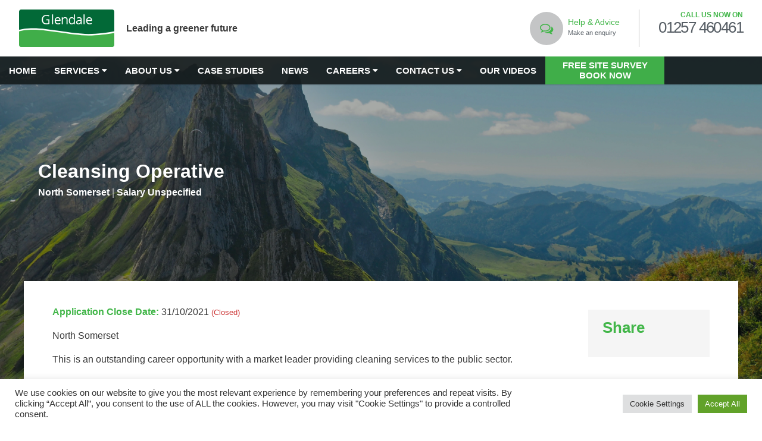

--- FILE ---
content_type: text/html; charset=UTF-8
request_url: https://www.glendale-services.co.uk/jobs/cleansing-operative-3/
body_size: 29187
content:
<!DOCTYPE html>
<html lang="en-US">
<head>
    <!-- Google Tag Manager -->
    <script>(function(w,d,s,l,i){w[l]=w[l]||[];w[l].push({'gtm.start':
new Date().getTime(),event:'gtm.js'});var f=d.getElementsByTagName(s)[0],
	j=d.createElement(s),dl=l!='dataLayer'?'&l='+l:'';j.async=true;j.src=
	'https://www.googletagmanager.com/gtm.js?id='+i+dl;f.parentNode.insertBefore(j,f);
    })(window,document,'script','dataLayer','GTM-T8QSRSH');</script>
        <!-- End Google Tag Manager -->


    <meta charset="UTF-8">
<script type="text/javascript">
/* <![CDATA[ */
 if(!gform){document.addEventListener("gform_main_scripts_loaded",function(){gform.scriptsLoaded=!0}),window.addEventListener("DOMContentLoaded",function(){gform.domLoaded=!0});var gform={domLoaded:!1,scriptsLoaded:!1,initializeOnLoaded:function(o){gform.domLoaded&&gform.scriptsLoaded?o():!gform.domLoaded&&gform.scriptsLoaded?window.addEventListener("DOMContentLoaded",o):document.addEventListener("gform_main_scripts_loaded",o)},hooks:{action:{},filter:{}},addAction:function(o,n,r,t){gform.addHook("action",o,n,r,t)},addFilter:function(o,n,r,t){gform.addHook("filter",o,n,r,t)},doAction:function(o){gform.doHook("action",o,arguments)},applyFilters:function(o){return gform.doHook("filter",o,arguments)},removeAction:function(o,n){gform.removeHook("action",o,n)},removeFilter:function(o,n,r){gform.removeHook("filter",o,n,r)},addHook:function(o,n,r,t,i){null==gform.hooks[o][n]&&(gform.hooks[o][n]=[]);var e=gform.hooks[o][n];null==i&&(i=n+"_"+e.length),null==t&&(t=10),gform.hooks[o][n].push({tag:i,callable:r,priority:t})},doHook:function(o,n,r){if(r=Array.prototype.slice.call(r,1),null!=gform.hooks[o][n]){var t,i=gform.hooks[o][n];i.sort(function(o,n){return o.priority-n.priority});for(var e=0;e<i.length;e++)"function"!=typeof(t=i[e].callable)&&(t=window[t]),"action"==o?t.apply(null,r):r[0]=t.apply(null,r)}if("filter"==o)return r[0]},removeHook:function(o,n,r,t){if(null!=gform.hooks[o][n])for(var i=gform.hooks[o][n],e=i.length-1;0<=e;e--)null!=t&&t!=i[e].tag||null!=r&&r!=i[e].priority||i.splice(e,1)}}} 
/* ]]> */
</script>

    <meta content='width=device-width, initial-scale=1.0, maximum-scale=1.0, user-scalable=0' name='viewport' />
    <link rel="profile" href="http://gmpg.org/xfn/11">
    <link rel="pingback" href="https://www.glendale-services.co.uk/xmlrpc.php">
    <script src="https://use.fontawesome.com/22d4621214.js"></script>
    <link rel="stylesheet" href="https://use.typekit.net/gxg2kgw.css">
    <script type="text/javascript" src="//platform-api.sharethis.com/js/sharethis.js#property=5a033b1e69fde30011eef3d0&product=inline-share-buttons"></script>
    <meta name='robots' content='index, follow, max-image-preview:large, max-snippet:-1, max-video-preview:-1' />
	<style>img:is([sizes="auto" i], [sizes^="auto," i]) { contain-intrinsic-size: 3000px 1500px }</style>
	
	<!-- This site is optimized with the Yoast SEO plugin v26.5 - https://yoast.com/wordpress/plugins/seo/ -->
	<title>Cleansing Operative - Glendale Jobs</title>
	<meta name="description" content="Start your career with Glendale and apply for your dream job today!" />
	<link rel="canonical" href="https://www.glendale-services.co.uk/jobs/cleansing-operative-3/" />
	<meta property="og:locale" content="en_US" />
	<meta property="og:type" content="article" />
	<meta property="og:title" content="Cleansing Operative - Glendale Jobs" />
	<meta property="og:description" content="Start your career with Glendale and apply for your dream job today!" />
	<meta property="og:url" content="https://www.glendale-services.co.uk/jobs/cleansing-operative-3/" />
	<meta property="og:site_name" content="Glendale" />
	<meta name="twitter:card" content="summary_large_image" />
	<script type="application/ld+json" class="yoast-schema-graph">{"@context":"https://schema.org","@graph":[{"@type":"WebPage","@id":"https://www.glendale-services.co.uk/jobs/cleansing-operative-3/","url":"https://www.glendale-services.co.uk/jobs/cleansing-operative-3/","name":"Cleansing Operative - Glendale Jobs","isPartOf":{"@id":"https://www.glendale-services.co.uk/#website"},"datePublished":"2021-10-08T09:17:17+00:00","description":"Start your career with Glendale and apply for your dream job today!","breadcrumb":{"@id":"https://www.glendale-services.co.uk/jobs/cleansing-operative-3/#breadcrumb"},"inLanguage":"en-US","potentialAction":[{"@type":"ReadAction","target":["https://www.glendale-services.co.uk/jobs/cleansing-operative-3/"]}]},{"@type":"BreadcrumbList","@id":"https://www.glendale-services.co.uk/jobs/cleansing-operative-3/#breadcrumb","itemListElement":[{"@type":"ListItem","position":1,"name":"Home","item":"https://35.189.96.4:443/"},{"@type":"ListItem","position":2,"name":"Jobs","item":"https://www.glendale-services.co.uk/jobs/"},{"@type":"ListItem","position":3,"name":"Cleansing Operative"}]},{"@type":"WebSite","@id":"https://www.glendale-services.co.uk/#website","url":"https://www.glendale-services.co.uk/","name":"Glendale","description":"","potentialAction":[{"@type":"SearchAction","target":{"@type":"EntryPoint","urlTemplate":"https://www.glendale-services.co.uk/?s={search_term_string}"},"query-input":{"@type":"PropertyValueSpecification","valueRequired":true,"valueName":"search_term_string"}}],"inLanguage":"en-US"}]}</script>
	<!-- / Yoast SEO plugin. -->


<link rel='dns-prefetch' href='//platform-api.sharethis.com' />
<link rel='dns-prefetch' href='//ajax.googleapis.com' />
<link rel='dns-prefetch' href='//maps.googleapis.com' />
<link rel="alternate" type="application/rss+xml" title="Glendale &raquo; Feed" href="https://www.glendale-services.co.uk/feed/" />
<link rel="alternate" type="application/rss+xml" title="Glendale &raquo; Comments Feed" href="https://www.glendale-services.co.uk/comments/feed/" />
		<!-- This site uses the Google Analytics by MonsterInsights plugin v9.6.1 - Using Analytics tracking - https://www.monsterinsights.com/ -->
							<script src="//www.googletagmanager.com/gtag/js?id=G-X5245RFMQ2"  data-cfasync="false" data-wpfc-render="false" type="text/javascript" async></script>
			<script data-cfasync="false" data-wpfc-render="false" type="text/plain" data-cli-class="cli-blocker-script"  data-cli-script-type="analytics" data-cli-block="true"  data-cli-element-position="head">
				var mi_version = '9.6.1';
				var mi_track_user = true;
				var mi_no_track_reason = '';
								var MonsterInsightsDefaultLocations = {"page_location":"https:\/\/www.glendale-services.co.uk\/jobs\/cleansing-operative-3\/"};
								if ( typeof MonsterInsightsPrivacyGuardFilter === 'function' ) {
					var MonsterInsightsLocations = (typeof MonsterInsightsExcludeQuery === 'object') ? MonsterInsightsPrivacyGuardFilter( MonsterInsightsExcludeQuery ) : MonsterInsightsPrivacyGuardFilter( MonsterInsightsDefaultLocations );
				} else {
					var MonsterInsightsLocations = (typeof MonsterInsightsExcludeQuery === 'object') ? MonsterInsightsExcludeQuery : MonsterInsightsDefaultLocations;
				}

								var disableStrs = [
										'ga-disable-G-X5245RFMQ2',
									];

				/* Function to detect opted out users */
				function __gtagTrackerIsOptedOut() {
					for (var index = 0; index < disableStrs.length; index++) {
						if (document.cookie.indexOf(disableStrs[index] + '=true') > -1) {
							return true;
						}
					}

					return false;
				}

				/* Disable tracking if the opt-out cookie exists. */
				if (__gtagTrackerIsOptedOut()) {
					for (var index = 0; index < disableStrs.length; index++) {
						window[disableStrs[index]] = true;
					}
				}

				/* Opt-out function */
				function __gtagTrackerOptout() {
					for (var index = 0; index < disableStrs.length; index++) {
						document.cookie = disableStrs[index] + '=true; expires=Thu, 31 Dec 2099 23:59:59 UTC; path=/';
						window[disableStrs[index]] = true;
					}
				}

				if ('undefined' === typeof gaOptout) {
					function gaOptout() {
						__gtagTrackerOptout();
					}
				}
								window.dataLayer = window.dataLayer || [];

				window.MonsterInsightsDualTracker = {
					helpers: {},
					trackers: {},
				};
				if (mi_track_user) {
					function __gtagDataLayer() {
						dataLayer.push(arguments);
					}

					function __gtagTracker(type, name, parameters) {
						if (!parameters) {
							parameters = {};
						}

						if (parameters.send_to) {
							__gtagDataLayer.apply(null, arguments);
							return;
						}

						if (type === 'event') {
														parameters.send_to = monsterinsights_frontend.v4_id;
							var hookName = name;
							if (typeof parameters['event_category'] !== 'undefined') {
								hookName = parameters['event_category'] + ':' + name;
							}

							if (typeof MonsterInsightsDualTracker.trackers[hookName] !== 'undefined') {
								MonsterInsightsDualTracker.trackers[hookName](parameters);
							} else {
								__gtagDataLayer('event', name, parameters);
							}
							
						} else {
							__gtagDataLayer.apply(null, arguments);
						}
					}

					__gtagTracker('js', new Date());
					__gtagTracker('set', {
						'developer_id.dZGIzZG': true,
											});
					if ( MonsterInsightsLocations.page_location ) {
						__gtagTracker('set', MonsterInsightsLocations);
					}
										__gtagTracker('config', 'G-X5245RFMQ2', {"forceSSL":"true"} );
															window.gtag = __gtagTracker;										(function () {
						/* https://developers.google.com/analytics/devguides/collection/analyticsjs/ */
						/* ga and __gaTracker compatibility shim. */
						var noopfn = function () {
							return null;
						};
						var newtracker = function () {
							return new Tracker();
						};
						var Tracker = function () {
							return null;
						};
						var p = Tracker.prototype;
						p.get = noopfn;
						p.set = noopfn;
						p.send = function () {
							var args = Array.prototype.slice.call(arguments);
							args.unshift('send');
							__gaTracker.apply(null, args);
						};
						var __gaTracker = function () {
							var len = arguments.length;
							if (len === 0) {
								return;
							}
							var f = arguments[len - 1];
							if (typeof f !== 'object' || f === null || typeof f.hitCallback !== 'function') {
								if ('send' === arguments[0]) {
									var hitConverted, hitObject = false, action;
									if ('event' === arguments[1]) {
										if ('undefined' !== typeof arguments[3]) {
											hitObject = {
												'eventAction': arguments[3],
												'eventCategory': arguments[2],
												'eventLabel': arguments[4],
												'value': arguments[5] ? arguments[5] : 1,
											}
										}
									}
									if ('pageview' === arguments[1]) {
										if ('undefined' !== typeof arguments[2]) {
											hitObject = {
												'eventAction': 'page_view',
												'page_path': arguments[2],
											}
										}
									}
									if (typeof arguments[2] === 'object') {
										hitObject = arguments[2];
									}
									if (typeof arguments[5] === 'object') {
										Object.assign(hitObject, arguments[5]);
									}
									if ('undefined' !== typeof arguments[1].hitType) {
										hitObject = arguments[1];
										if ('pageview' === hitObject.hitType) {
											hitObject.eventAction = 'page_view';
										}
									}
									if (hitObject) {
										action = 'timing' === arguments[1].hitType ? 'timing_complete' : hitObject.eventAction;
										hitConverted = mapArgs(hitObject);
										__gtagTracker('event', action, hitConverted);
									}
								}
								return;
							}

							function mapArgs(args) {
								var arg, hit = {};
								var gaMap = {
									'eventCategory': 'event_category',
									'eventAction': 'event_action',
									'eventLabel': 'event_label',
									'eventValue': 'event_value',
									'nonInteraction': 'non_interaction',
									'timingCategory': 'event_category',
									'timingVar': 'name',
									'timingValue': 'value',
									'timingLabel': 'event_label',
									'page': 'page_path',
									'location': 'page_location',
									'title': 'page_title',
									'referrer' : 'page_referrer',
								};
								for (arg in args) {
																		if (!(!args.hasOwnProperty(arg) || !gaMap.hasOwnProperty(arg))) {
										hit[gaMap[arg]] = args[arg];
									} else {
										hit[arg] = args[arg];
									}
								}
								return hit;
							}

							try {
								f.hitCallback();
							} catch (ex) {
							}
						};
						__gaTracker.create = newtracker;
						__gaTracker.getByName = newtracker;
						__gaTracker.getAll = function () {
							return [];
						};
						__gaTracker.remove = noopfn;
						__gaTracker.loaded = true;
						window['__gaTracker'] = __gaTracker;
					})();
									} else {
										console.log("");
					(function () {
						function __gtagTracker() {
							return null;
						}

						window['__gtagTracker'] = __gtagTracker;
						window['gtag'] = __gtagTracker;
					})();
									}
			</script>
				<!-- / Google Analytics by MonsterInsights -->
		<script type="text/javascript">
/* <![CDATA[ */
window._wpemojiSettings = {"baseUrl":"https:\/\/s.w.org\/images\/core\/emoji\/16.0.1\/72x72\/","ext":".png","svgUrl":"https:\/\/s.w.org\/images\/core\/emoji\/16.0.1\/svg\/","svgExt":".svg","source":{"concatemoji":"https:\/\/www.glendale-services.co.uk\/wp-includes\/js\/wp-emoji-release.min.js?ver=6.8.3"}};
/*! This file is auto-generated */
!function(s,n){var o,i,e;function c(e){try{var t={supportTests:e,timestamp:(new Date).valueOf()};sessionStorage.setItem(o,JSON.stringify(t))}catch(e){}}function p(e,t,n){e.clearRect(0,0,e.canvas.width,e.canvas.height),e.fillText(t,0,0);var t=new Uint32Array(e.getImageData(0,0,e.canvas.width,e.canvas.height).data),a=(e.clearRect(0,0,e.canvas.width,e.canvas.height),e.fillText(n,0,0),new Uint32Array(e.getImageData(0,0,e.canvas.width,e.canvas.height).data));return t.every(function(e,t){return e===a[t]})}function u(e,t){e.clearRect(0,0,e.canvas.width,e.canvas.height),e.fillText(t,0,0);for(var n=e.getImageData(16,16,1,1),a=0;a<n.data.length;a++)if(0!==n.data[a])return!1;return!0}function f(e,t,n,a){switch(t){case"flag":return n(e,"\ud83c\udff3\ufe0f\u200d\u26a7\ufe0f","\ud83c\udff3\ufe0f\u200b\u26a7\ufe0f")?!1:!n(e,"\ud83c\udde8\ud83c\uddf6","\ud83c\udde8\u200b\ud83c\uddf6")&&!n(e,"\ud83c\udff4\udb40\udc67\udb40\udc62\udb40\udc65\udb40\udc6e\udb40\udc67\udb40\udc7f","\ud83c\udff4\u200b\udb40\udc67\u200b\udb40\udc62\u200b\udb40\udc65\u200b\udb40\udc6e\u200b\udb40\udc67\u200b\udb40\udc7f");case"emoji":return!a(e,"\ud83e\udedf")}return!1}function g(e,t,n,a){var r="undefined"!=typeof WorkerGlobalScope&&self instanceof WorkerGlobalScope?new OffscreenCanvas(300,150):s.createElement("canvas"),o=r.getContext("2d",{willReadFrequently:!0}),i=(o.textBaseline="top",o.font="600 32px Arial",{});return e.forEach(function(e){i[e]=t(o,e,n,a)}),i}function t(e){var t=s.createElement("script");t.src=e,t.defer=!0,s.head.appendChild(t)}"undefined"!=typeof Promise&&(o="wpEmojiSettingsSupports",i=["flag","emoji"],n.supports={everything:!0,everythingExceptFlag:!0},e=new Promise(function(e){s.addEventListener("DOMContentLoaded",e,{once:!0})}),new Promise(function(t){var n=function(){try{var e=JSON.parse(sessionStorage.getItem(o));if("object"==typeof e&&"number"==typeof e.timestamp&&(new Date).valueOf()<e.timestamp+604800&&"object"==typeof e.supportTests)return e.supportTests}catch(e){}return null}();if(!n){if("undefined"!=typeof Worker&&"undefined"!=typeof OffscreenCanvas&&"undefined"!=typeof URL&&URL.createObjectURL&&"undefined"!=typeof Blob)try{var e="postMessage("+g.toString()+"("+[JSON.stringify(i),f.toString(),p.toString(),u.toString()].join(",")+"));",a=new Blob([e],{type:"text/javascript"}),r=new Worker(URL.createObjectURL(a),{name:"wpTestEmojiSupports"});return void(r.onmessage=function(e){c(n=e.data),r.terminate(),t(n)})}catch(e){}c(n=g(i,f,p,u))}t(n)}).then(function(e){for(var t in e)n.supports[t]=e[t],n.supports.everything=n.supports.everything&&n.supports[t],"flag"!==t&&(n.supports.everythingExceptFlag=n.supports.everythingExceptFlag&&n.supports[t]);n.supports.everythingExceptFlag=n.supports.everythingExceptFlag&&!n.supports.flag,n.DOMReady=!1,n.readyCallback=function(){n.DOMReady=!0}}).then(function(){return e}).then(function(){var e;n.supports.everything||(n.readyCallback(),(e=n.source||{}).concatemoji?t(e.concatemoji):e.wpemoji&&e.twemoji&&(t(e.twemoji),t(e.wpemoji)))}))}((window,document),window._wpemojiSettings);
/* ]]> */
</script>
<style id='wp-emoji-styles-inline-css' type='text/css'>

	img.wp-smiley, img.emoji {
		display: inline !important;
		border: none !important;
		box-shadow: none !important;
		height: 1em !important;
		width: 1em !important;
		margin: 0 0.07em !important;
		vertical-align: -0.1em !important;
		background: none !important;
		padding: 0 !important;
	}
</style>
<link rel='stylesheet' id='wp-block-library-css' href='https://www.glendale-services.co.uk/wp-includes/css/dist/block-library/style.min.css?ver=6.8.3' type='text/css' media='all' />
<style id='classic-theme-styles-inline-css' type='text/css'>
/*! This file is auto-generated */
.wp-block-button__link{color:#fff;background-color:#32373c;border-radius:9999px;box-shadow:none;text-decoration:none;padding:calc(.667em + 2px) calc(1.333em + 2px);font-size:1.125em}.wp-block-file__button{background:#32373c;color:#fff;text-decoration:none}
</style>
<style id='global-styles-inline-css' type='text/css'>
:root{--wp--preset--aspect-ratio--square: 1;--wp--preset--aspect-ratio--4-3: 4/3;--wp--preset--aspect-ratio--3-4: 3/4;--wp--preset--aspect-ratio--3-2: 3/2;--wp--preset--aspect-ratio--2-3: 2/3;--wp--preset--aspect-ratio--16-9: 16/9;--wp--preset--aspect-ratio--9-16: 9/16;--wp--preset--color--black: #000000;--wp--preset--color--cyan-bluish-gray: #abb8c3;--wp--preset--color--white: #ffffff;--wp--preset--color--pale-pink: #f78da7;--wp--preset--color--vivid-red: #cf2e2e;--wp--preset--color--luminous-vivid-orange: #ff6900;--wp--preset--color--luminous-vivid-amber: #fcb900;--wp--preset--color--light-green-cyan: #7bdcb5;--wp--preset--color--vivid-green-cyan: #00d084;--wp--preset--color--pale-cyan-blue: #8ed1fc;--wp--preset--color--vivid-cyan-blue: #0693e3;--wp--preset--color--vivid-purple: #9b51e0;--wp--preset--gradient--vivid-cyan-blue-to-vivid-purple: linear-gradient(135deg,rgba(6,147,227,1) 0%,rgb(155,81,224) 100%);--wp--preset--gradient--light-green-cyan-to-vivid-green-cyan: linear-gradient(135deg,rgb(122,220,180) 0%,rgb(0,208,130) 100%);--wp--preset--gradient--luminous-vivid-amber-to-luminous-vivid-orange: linear-gradient(135deg,rgba(252,185,0,1) 0%,rgba(255,105,0,1) 100%);--wp--preset--gradient--luminous-vivid-orange-to-vivid-red: linear-gradient(135deg,rgba(255,105,0,1) 0%,rgb(207,46,46) 100%);--wp--preset--gradient--very-light-gray-to-cyan-bluish-gray: linear-gradient(135deg,rgb(238,238,238) 0%,rgb(169,184,195) 100%);--wp--preset--gradient--cool-to-warm-spectrum: linear-gradient(135deg,rgb(74,234,220) 0%,rgb(151,120,209) 20%,rgb(207,42,186) 40%,rgb(238,44,130) 60%,rgb(251,105,98) 80%,rgb(254,248,76) 100%);--wp--preset--gradient--blush-light-purple: linear-gradient(135deg,rgb(255,206,236) 0%,rgb(152,150,240) 100%);--wp--preset--gradient--blush-bordeaux: linear-gradient(135deg,rgb(254,205,165) 0%,rgb(254,45,45) 50%,rgb(107,0,62) 100%);--wp--preset--gradient--luminous-dusk: linear-gradient(135deg,rgb(255,203,112) 0%,rgb(199,81,192) 50%,rgb(65,88,208) 100%);--wp--preset--gradient--pale-ocean: linear-gradient(135deg,rgb(255,245,203) 0%,rgb(182,227,212) 50%,rgb(51,167,181) 100%);--wp--preset--gradient--electric-grass: linear-gradient(135deg,rgb(202,248,128) 0%,rgb(113,206,126) 100%);--wp--preset--gradient--midnight: linear-gradient(135deg,rgb(2,3,129) 0%,rgb(40,116,252) 100%);--wp--preset--font-size--small: 13px;--wp--preset--font-size--medium: 20px;--wp--preset--font-size--large: 36px;--wp--preset--font-size--x-large: 42px;--wp--preset--spacing--20: 0.44rem;--wp--preset--spacing--30: 0.67rem;--wp--preset--spacing--40: 1rem;--wp--preset--spacing--50: 1.5rem;--wp--preset--spacing--60: 2.25rem;--wp--preset--spacing--70: 3.38rem;--wp--preset--spacing--80: 5.06rem;--wp--preset--shadow--natural: 6px 6px 9px rgba(0, 0, 0, 0.2);--wp--preset--shadow--deep: 12px 12px 50px rgba(0, 0, 0, 0.4);--wp--preset--shadow--sharp: 6px 6px 0px rgba(0, 0, 0, 0.2);--wp--preset--shadow--outlined: 6px 6px 0px -3px rgba(255, 255, 255, 1), 6px 6px rgba(0, 0, 0, 1);--wp--preset--shadow--crisp: 6px 6px 0px rgba(0, 0, 0, 1);}:where(.is-layout-flex){gap: 0.5em;}:where(.is-layout-grid){gap: 0.5em;}body .is-layout-flex{display: flex;}.is-layout-flex{flex-wrap: wrap;align-items: center;}.is-layout-flex > :is(*, div){margin: 0;}body .is-layout-grid{display: grid;}.is-layout-grid > :is(*, div){margin: 0;}:where(.wp-block-columns.is-layout-flex){gap: 2em;}:where(.wp-block-columns.is-layout-grid){gap: 2em;}:where(.wp-block-post-template.is-layout-flex){gap: 1.25em;}:where(.wp-block-post-template.is-layout-grid){gap: 1.25em;}.has-black-color{color: var(--wp--preset--color--black) !important;}.has-cyan-bluish-gray-color{color: var(--wp--preset--color--cyan-bluish-gray) !important;}.has-white-color{color: var(--wp--preset--color--white) !important;}.has-pale-pink-color{color: var(--wp--preset--color--pale-pink) !important;}.has-vivid-red-color{color: var(--wp--preset--color--vivid-red) !important;}.has-luminous-vivid-orange-color{color: var(--wp--preset--color--luminous-vivid-orange) !important;}.has-luminous-vivid-amber-color{color: var(--wp--preset--color--luminous-vivid-amber) !important;}.has-light-green-cyan-color{color: var(--wp--preset--color--light-green-cyan) !important;}.has-vivid-green-cyan-color{color: var(--wp--preset--color--vivid-green-cyan) !important;}.has-pale-cyan-blue-color{color: var(--wp--preset--color--pale-cyan-blue) !important;}.has-vivid-cyan-blue-color{color: var(--wp--preset--color--vivid-cyan-blue) !important;}.has-vivid-purple-color{color: var(--wp--preset--color--vivid-purple) !important;}.has-black-background-color{background-color: var(--wp--preset--color--black) !important;}.has-cyan-bluish-gray-background-color{background-color: var(--wp--preset--color--cyan-bluish-gray) !important;}.has-white-background-color{background-color: var(--wp--preset--color--white) !important;}.has-pale-pink-background-color{background-color: var(--wp--preset--color--pale-pink) !important;}.has-vivid-red-background-color{background-color: var(--wp--preset--color--vivid-red) !important;}.has-luminous-vivid-orange-background-color{background-color: var(--wp--preset--color--luminous-vivid-orange) !important;}.has-luminous-vivid-amber-background-color{background-color: var(--wp--preset--color--luminous-vivid-amber) !important;}.has-light-green-cyan-background-color{background-color: var(--wp--preset--color--light-green-cyan) !important;}.has-vivid-green-cyan-background-color{background-color: var(--wp--preset--color--vivid-green-cyan) !important;}.has-pale-cyan-blue-background-color{background-color: var(--wp--preset--color--pale-cyan-blue) !important;}.has-vivid-cyan-blue-background-color{background-color: var(--wp--preset--color--vivid-cyan-blue) !important;}.has-vivid-purple-background-color{background-color: var(--wp--preset--color--vivid-purple) !important;}.has-black-border-color{border-color: var(--wp--preset--color--black) !important;}.has-cyan-bluish-gray-border-color{border-color: var(--wp--preset--color--cyan-bluish-gray) !important;}.has-white-border-color{border-color: var(--wp--preset--color--white) !important;}.has-pale-pink-border-color{border-color: var(--wp--preset--color--pale-pink) !important;}.has-vivid-red-border-color{border-color: var(--wp--preset--color--vivid-red) !important;}.has-luminous-vivid-orange-border-color{border-color: var(--wp--preset--color--luminous-vivid-orange) !important;}.has-luminous-vivid-amber-border-color{border-color: var(--wp--preset--color--luminous-vivid-amber) !important;}.has-light-green-cyan-border-color{border-color: var(--wp--preset--color--light-green-cyan) !important;}.has-vivid-green-cyan-border-color{border-color: var(--wp--preset--color--vivid-green-cyan) !important;}.has-pale-cyan-blue-border-color{border-color: var(--wp--preset--color--pale-cyan-blue) !important;}.has-vivid-cyan-blue-border-color{border-color: var(--wp--preset--color--vivid-cyan-blue) !important;}.has-vivid-purple-border-color{border-color: var(--wp--preset--color--vivid-purple) !important;}.has-vivid-cyan-blue-to-vivid-purple-gradient-background{background: var(--wp--preset--gradient--vivid-cyan-blue-to-vivid-purple) !important;}.has-light-green-cyan-to-vivid-green-cyan-gradient-background{background: var(--wp--preset--gradient--light-green-cyan-to-vivid-green-cyan) !important;}.has-luminous-vivid-amber-to-luminous-vivid-orange-gradient-background{background: var(--wp--preset--gradient--luminous-vivid-amber-to-luminous-vivid-orange) !important;}.has-luminous-vivid-orange-to-vivid-red-gradient-background{background: var(--wp--preset--gradient--luminous-vivid-orange-to-vivid-red) !important;}.has-very-light-gray-to-cyan-bluish-gray-gradient-background{background: var(--wp--preset--gradient--very-light-gray-to-cyan-bluish-gray) !important;}.has-cool-to-warm-spectrum-gradient-background{background: var(--wp--preset--gradient--cool-to-warm-spectrum) !important;}.has-blush-light-purple-gradient-background{background: var(--wp--preset--gradient--blush-light-purple) !important;}.has-blush-bordeaux-gradient-background{background: var(--wp--preset--gradient--blush-bordeaux) !important;}.has-luminous-dusk-gradient-background{background: var(--wp--preset--gradient--luminous-dusk) !important;}.has-pale-ocean-gradient-background{background: var(--wp--preset--gradient--pale-ocean) !important;}.has-electric-grass-gradient-background{background: var(--wp--preset--gradient--electric-grass) !important;}.has-midnight-gradient-background{background: var(--wp--preset--gradient--midnight) !important;}.has-small-font-size{font-size: var(--wp--preset--font-size--small) !important;}.has-medium-font-size{font-size: var(--wp--preset--font-size--medium) !important;}.has-large-font-size{font-size: var(--wp--preset--font-size--large) !important;}.has-x-large-font-size{font-size: var(--wp--preset--font-size--x-large) !important;}
:where(.wp-block-post-template.is-layout-flex){gap: 1.25em;}:where(.wp-block-post-template.is-layout-grid){gap: 1.25em;}
:where(.wp-block-columns.is-layout-flex){gap: 2em;}:where(.wp-block-columns.is-layout-grid){gap: 2em;}
:root :where(.wp-block-pullquote){font-size: 1.5em;line-height: 1.6;}
</style>
<link rel='stylesheet' id='cookie-law-info-css' href='https://www.glendale-services.co.uk/wp-content/plugins/cookie-law-info/legacy/public/css/cookie-law-info-public.css?ver=3.3.8' type='text/css' media='all' />
<link rel='stylesheet' id='cookie-law-info-gdpr-css' href='https://www.glendale-services.co.uk/wp-content/plugins/cookie-law-info/legacy/public/css/cookie-law-info-gdpr.css?ver=3.3.8' type='text/css' media='all' />
<link rel='stylesheet' id='share-this-share-buttons-sticky-css' href='https://www.glendale-services.co.uk/wp-content/plugins/sharethis-share-buttons/css/mu-style.css?ver=1756215090' type='text/css' media='all' />
<link rel='stylesheet' id='parent-style-css' href='https://www.glendale-services.co.uk/wp-content/themes/motionlab-theme/style.css?ver=6.8.3' type='text/css' media='all' />
<link rel='stylesheet' id='motionlab-theme-css-css' href='https://www.glendale-services.co.uk/wp-content/themes/motionlab-theme/assets/css/main-min.css?ver=6.8.3' type='text/css' media='all' />
<link rel='stylesheet' id='child-style-css-css' href='https://www.glendale-services.co.uk/wp-content/themes/glendale/build/css/styles.min.css?ver=1.0.0' type='text/css' media='all' />
<script type="text/plain" data-cli-class="cli-blocker-script"  data-cli-script-type="analytics" data-cli-block="true"  data-cli-element-position="head" src="https://www.glendale-services.co.uk/wp-content/plugins/google-analytics-for-wordpress/assets/js/frontend-gtag.min.js?ver=9.6.1" id="monsterinsights-frontend-script-js" async="async" data-wp-strategy="async"></script>
<script data-cfasync="false" data-wpfc-render="false" type="text/javascript" id='monsterinsights-frontend-script-js-extra'>/* <![CDATA[ */
var monsterinsights_frontend = {"js_events_tracking":"true","download_extensions":"doc,pdf,ppt,zip,xls,docx,pptx,xlsx","inbound_paths":"[]","home_url":"https:\/\/www.glendale-services.co.uk","hash_tracking":"false","v4_id":"G-X5245RFMQ2"};/* ]]> */
</script>
<script type="text/javascript" src="//ajax.googleapis.com/ajax/libs/jquery/1.11.2/jquery.min.js?ver=20130115" id="jquery-js"></script>
<script type="text/javascript" id="cookie-law-info-js-extra">
/* <![CDATA[ */
var Cli_Data = {"nn_cookie_ids":[],"cookielist":[],"non_necessary_cookies":[],"ccpaEnabled":"","ccpaRegionBased":"","ccpaBarEnabled":"","strictlyEnabled":["necessary","obligatoire"],"ccpaType":"gdpr","js_blocking":"1","custom_integration":"","triggerDomRefresh":"","secure_cookies":""};
var cli_cookiebar_settings = {"animate_speed_hide":"500","animate_speed_show":"500","background":"#FFF","border":"#b1a6a6c2","border_on":"","button_1_button_colour":"#61a229","button_1_button_hover":"#4e8221","button_1_link_colour":"#fff","button_1_as_button":"1","button_1_new_win":"","button_2_button_colour":"#333","button_2_button_hover":"#292929","button_2_link_colour":"#444","button_2_as_button":"","button_2_hidebar":"","button_3_button_colour":"#dedfe0","button_3_button_hover":"#b2b2b3","button_3_link_colour":"#333333","button_3_as_button":"1","button_3_new_win":"","button_4_button_colour":"#dedfe0","button_4_button_hover":"#b2b2b3","button_4_link_colour":"#333333","button_4_as_button":"1","button_7_button_colour":"#61a229","button_7_button_hover":"#4e8221","button_7_link_colour":"#fff","button_7_as_button":"1","button_7_new_win":"","font_family":"inherit","header_fix":"","notify_animate_hide":"1","notify_animate_show":"","notify_div_id":"#cookie-law-info-bar","notify_position_horizontal":"right","notify_position_vertical":"bottom","scroll_close":"","scroll_close_reload":"","accept_close_reload":"","reject_close_reload":"","showagain_tab":"","showagain_background":"#fff","showagain_border":"#000","showagain_div_id":"#cookie-law-info-again","showagain_x_position":"100px","text":"#333333","show_once_yn":"","show_once":"10000","logging_on":"","as_popup":"","popup_overlay":"1","bar_heading_text":"","cookie_bar_as":"banner","popup_showagain_position":"bottom-right","widget_position":"left"};
var log_object = {"ajax_url":"https:\/\/www.glendale-services.co.uk\/wp-admin\/admin-ajax.php"};
/* ]]> */
</script>
<script type="text/javascript" src="https://www.glendale-services.co.uk/wp-content/plugins/cookie-law-info/legacy/public/js/cookie-law-info-public.js?ver=3.3.8" id="cookie-law-info-js"></script>
<script type="text/javascript" src="//platform-api.sharethis.com/js/sharethis.js?ver=2.3.6#property=633196c5bfbc4500128cca03&amp;product=-buttons&amp;source=sharethis-share-buttons-wordpress" id="share-this-share-buttons-mu-js"></script>
<link rel="https://api.w.org/" href="https://www.glendale-services.co.uk/wp-json/" /><link rel="EditURI" type="application/rsd+xml" title="RSD" href="https://www.glendale-services.co.uk/xmlrpc.php?rsd" />
<meta name="generator" content="WordPress 6.8.3" />
<link rel='shortlink' href='https://www.glendale-services.co.uk/?p=23484' />
<link rel="alternate" title="oEmbed (JSON)" type="application/json+oembed" href="https://www.glendale-services.co.uk/wp-json/oembed/1.0/embed?url=https%3A%2F%2Fwww.glendale-services.co.uk%2Fjobs%2Fcleansing-operative-3%2F" />
<link rel="alternate" title="oEmbed (XML)" type="text/xml+oembed" href="https://www.glendale-services.co.uk/wp-json/oembed/1.0/embed?url=https%3A%2F%2Fwww.glendale-services.co.uk%2Fjobs%2Fcleansing-operative-3%2F&#038;format=xml" />
<link rel="icon" href="https://www.glendale-services.co.uk/wp-content/uploads/2018/09/cropped-Glendale-Logo-Favicon-32x32.png" sizes="32x32" />
<link rel="icon" href="https://www.glendale-services.co.uk/wp-content/uploads/2018/09/cropped-Glendale-Logo-Favicon-192x192.png" sizes="192x192" />
<link rel="apple-touch-icon" href="https://www.glendale-services.co.uk/wp-content/uploads/2018/09/cropped-Glendale-Logo-Favicon-180x180.png" />
<meta name="msapplication-TileImage" content="https://www.glendale-services.co.uk/wp-content/uploads/2018/09/cropped-Glendale-Logo-Favicon-270x270.png" />
		<style type="text/css" id="wp-custom-css">
			.page-id-16834 .green_title { background: #336633; }
.page-id-16834 .green_title h3 { color: #ffffff; padding-bottom: 0; margin-bottom: 0; }
#survey_content1 h3 { font-weight: 400; }
#survey_content1 h3 b { font-weight: 700; }
#survey_content1 { padding-left: 5px; padding-right: 5px; }
#free_survey_form h3 { color: #ffffff; padding-bottom: 0; margin-bottom: 0; font-weight: 400; }
#free_survey_content2 ul, #free_surver_content4 ul { vertical-align: top; float: left; width: 50%; padding: 0 10px; }
#free_survey_form { padding: 0; background: #f1f1f1; }
#free_survey_form .text-center { background: #336633; padding: 1.5rem; padding-left: 10%; padding-right: 10%; }
#survey_content1 .text-center { padding-left: 0; padding-right: 0; }
#free_surver_content4 h3 { text-align: center; }
#free_survey_form fieldset { width: 50%; display: inline-block; vertical-align: top; }
#free_survey_form input { margin-bottom: 0; border-radius: 0; }
#free_survey_form .gform_body { padding: 1.5rem 2rem 0 1.5rem; }
#free_survey_form .gform_footer { padding-bottom: 2rem; clear: right; padding-right: 3rem; }
#free_survey_form .ginput_container { width: 85.5%; display: inline-block; vertical-align: top;  }
#free_survey_form .gfield_checkbox { margin: 0; }
#free_survey_form .gform_body .gfield_description, #free_survey_form  .gform_fields .gfield_description { background-color: transparent; }

.call2action_book_survey { background: #40af49; color: #fff; text-align: center; margin: 1.5rem; padding: 0; margin-bottom: 0; }

.call2action_book_survey .text-left { text-align: left; display: inline-flex; width: auto; margin: 0 auto; margin-left: 0; margin-right: 0; align-items: center; }

.call2action_book_survey .md-col-6 { width: auto; margin: 0 auto; padding: 0; }

.call2action_book_survey h3 { padding-bottom: 0 !important; margin-bottom: 0; display: inline; }

.call2action_book_survey .wysiwyg  { display: inline; margin: 0; padding: 0; }
.call2action_book_survey .wysiwyg a { padding: .6rem 1rem; }

.call2action_book_survey .wysiwyg a:hover { color: #fff; }

.call2action_book_survey  .md-col-6 { width: auto; vertical-align: middle; }

.call2action_book_survey a { background: #026937; }

.call2action_book_survey .mr2 { margin-left: 2rem; margin-right: 0; }

.call2action_book_survey.mb4 { margin-bottom: 0; }




#free_survey_form fieldset label { margin: 0; display: inline-block; vertical-align: middle; width: 30%; text-align: right; padding-right: 1rem; box-sizing: border-box; }
#free_survey_form fieldset .ginput_container_text { width: 70%;  margin: 0; display: inline-block; vertical-align: middle; }
.survey_terms { text-align: center; width: auto; padding-top: 2rem; }

/*#input_10_15*/
#free_survey_form #input_10_15 { background: #fff; }
#input_10_15  li { width: 50%; display: inline-block; margin: 0; }
#input_10_15.gfield_checkbox { display: block; }

/*#field_11_16*/
#free_survey_form #field_10_17 .gfield_description, #free_survey_form #field_10_17 .ginput_container { display: inline-block; width: 50%; }
#free_survey_form #field_10_17 .gfield_description { width: 100%; }
#free_survey_form #field_10_17 .ginput_container { width: 67%;  }
#free_survey_form .gfield_error, #free_survey_form #field_10_17.gfield_error { border: none; }
#free_survey_form #field_10_17 { width: calc(86% - 2rem); float: right; border: 1px solid #aaaaaa; border-bottom-color: rgb(170, 170, 170); border-bottom-style: solid; border-bottom-width: 1px; padding: 1rem; margin: 1rem; box-sizing: border-box; border-bottom: 0; margin-bottom: 0; padding-bottom: 0; }

#field_10_18, #input_10_19 { width: calc(86% - 2rem); float: right; clear: both; border-top: 0; }
#field_10_18 { padding: 1rem; padding-top: 1rem; margin: 1rem; margin-top: 1rem; margin-top: 0; padding-top: 0; border: 1px solid #aaaaaa; border-top-color: #aaaaaa; border-top-style: solid; border-top-width: 0;  font-size: .8rem; padding: 0 28px 20px 28px; }

#free_survey_form #input_10_17.gfield_checkbox { border: none; }
#input_10_17 li { margin-bottom: 0; }
#free_survey_content2 .wysiwyg ul { margin: 0 0; }
#free_survey_form .gform_body li[class^="gchoice_"], #free_survey_form .gform_fields li[class^="gchoice_"] { align-items: baseline; }
#free_survey_form #input_10_15 label, #free_survey_form #field_10_16 label { width: auto; display: inline-block; vertical-align: top; margin: 0; }
#input_10_15 .ginput_container, #field_10_16 .ginput_container { float: right; }
#input_10_16 li { margin-bottom: 0; }
#field_10_16 .ginput_container_checkbox { margin-bottom: 20px; }

#free_survey_form .gform_body .gfield_description, .gform_wrapper .gform_fields .gfield_description { margin: 0 0 0; }
.page-template-free-survey-landing .tick-list, .tick-list ul { margin-top: 0; }
#free_surver_content4 { width: calc(100% + 4rem); margin-left: -2rem; padding-left: 0; padding-right: 0; }
#free_surver_content4 .px4 { padding-left: 0; padding-right: 0; }
.page-template-free-survey-landing .container { width: 100%; }
#field_10_19 label { width: auto; display: inline-block; }
#input_10_19, #field_10_15 .ginput_container { float: right; }
#field_10_15 label { width: auto; display: inline-block; vertical-align: top; margin: 0; }
#field_10_18 { color: #000; }


/*Errors*/
#free_survey_form  #field_10_17.gfield_error { border: 2px solid #ed4077; }
#free_survey_form #field_10_17.gfield_error label, .validation_message, #free_survey_form .validation_message  { color: #ed4077; }

/*#Glendale Live*/
#glendale_live { width: auto; padding: 4rem 2rem; }
.glendalelivelogo { width: 250px; padding-left: 4rem; }
#glendale_live .px4 { display: flex; align-items: center; max-width: 75rem; }
#glendale_live h3, #glendale_live img { display: inline-block; vertical-align: middle; }
#glendale_live h3 { color: rgb(20,27,28); }

#free_survey_form .gform_body .gfield_description, .gform_wrapper .gform_fields .gfield_description { margin: 0 0 0; }
.page-template-free-survey-landing .tick-list, .tick-list ul { margin-top: 0; }
#free_surver_content4 { width: calc(100% + 4rem); margin-left: -2rem; padding-left: 0; padding-right: 0; }
#free_surver_content4 .px4 { padding-left: 0; padding-right: 0; }
.page-template-free-survey-landing .container { width: 100%; }

#gform_12 #field_12_8.gfield_error {
    border: 2px solid #ed4077;
}
#gform_12 #field_12_6 { margin: 0 20px 10px 20px; }

@media screen and (max-width: 1200px) { 
    nav .px5 { padding-left: 1.2rem; padding-right: 1.2rem; }
}
@media screen and (max-width: 1025px) { 
    #glendale_live .px4 { display: block; max-width: 75rem; padding: 1rem 2rem; text-align: center; }
    #glendale_live { width: auto; padding: 0 0; text-align: center; }   
    #glendale_live .container { margin-left: 0; margin-right: 0; background: rgba(255,255,255,0.5); padding: 1rem; }
    .glendalelivelogo { width: 180px; padding-left: 0; }
    #free_survey_form .gform_footer { padding-right: 2rem; }
    #free_surver_content4 .wysiwyg ul { margin: 0 0; }
    #free_survey_form #field_10_18 { padding: 0 1rem 1rem 1rem !important; margin: 0; }
    #free_survey_form #field_10_17 { margin-bottom: 0 !important; }
    #free_surver_content4 { padding-left: 20px; padding-right: 20px; }
}
@media screen and (max-width: 1025px) { 
    #free_survey_form .gform_body { padding: 1rem 2rem 1rem 2rem; }
    #free_survey_content2.pl4,  #free_survey_content2 .px4 { padding-left: 0; padding-right: 0; }
    #survey_content1 h3 { font-size: 1.6rem; }
    #free_survey_form h3 { font-size: 1.1rem; }
    #free_survey_content2 ul, #free_surver_content4 ul { display: block; width: 100%; }
    #free_survey_form #field_10_18, #free_survey_form #input_10_19 { width: 100%; }
    #free_survey_form fieldset { width: 100%; display: block; }
    #free_survey_form .gform_wrapper .gform_fields li { padding: 0 0; }
    #free_survey_form #field_10_17 { width: 100%; padding: 1rem; margin: 1rem 0rem; }
    #free_survey_form .ginput_container { width: 100%; }
    #free_survey_form #field_10_17 .gfield_description { width: 100%; padding: 0; }
    #free_survey_form #field_10_17 .ginput_container { width: 100%; padding: 0; }
    #free_survey_form  .gform_body li, .gform_wrapper .gform_fields li { margin-bottom: 0; }
    #free_survey_form #input_11_16.gfield_checkbox { padding-left: 0; }
    #free_survey_form .gform_wrapper .gform_fields { margin-bottom: 0; }
    #free_survey_form fieldset label { display: block; width: 100%; text-align: left; padding-right: 0; padding-top: 1rem; }
    #free_survey_form fieldset .ginput_container_text { width: 100%; }
    #free_survey_form #field_11_18 { margin-top: 1rem; }
    #free_survey_form #input_11_16.gfield_checkbox { border: none; padding-bottom: 0; }
    #free_survey_form #input_10_19 { padding-top: 1rem; }
	#free_survey_form #input_10_17.gfield_checkbox { padding-bottom: 0; }
	#free_survey_form #field_10_18 { margin-bottom: 20px; }
	#field_10_16 { margin-top: 20px; }
}
@media screen and (max-width: 600px) { 
	
	#input_10_15 li { display: flex; }
	
	
    #free_survey_form .gform_body { padding: 1rem 1rem 1rem 1rem; }
    #free_survey_form fieldset label { padding-top: 0.5rem; }
    #glendale_live h3 { font-size: 1.4rem }
    .glendalelivelogo { width: 150px; }
    .survey_terms { padding: 20px 20px 0 20px; }
}


#survey_content1 h3 { text-align: center; }

#landscape_survey_title { text-align: right; padding-right: 2rem; }
#landscape_survey_title span { font-weight: 400; font-size: 2.3rem }

/*menu*/
.menu-open .menu {overflow: auto;}
nav.bg-darken-6.px5 { position:relative; }
.has-dropdown:hover { background: #42B649; }
.item-id-16834 { background: #40ae47; height: 100%; }
#item-id-8146.relative { position: static; }
#item-id-8146 .dropdown { background: #fff; width: 100%; }
#ul_item_8146 > li { list-style: none; }
.grid-item { width: 33.3333%; padding: 1rem; }
.grid-item--width2 { width: 33.3333%; }
#item-id-8146 .top-menu-item { background: #d2e8d3; color: #006633; text-transform: uppercase; }
#item-id-8146 .dropdown ul li a {
	padding: 4px 10px;
    font-size: 15px;
}

#item-id-16834 { background: #40AE49; height: 100%; max-width: 200px; }

#item-id-16834 > a { padding: 0 1rem; position: relative; top: 50%; transform: translateY(-50%); }


#item-id-16986 { background: #40AE49; height: 100%; max-width: 200px; }
#item-id-16986 > a { padding:6px 0; }

#item-id-16986 > a { line-height: initial; }
.dropdown .grid-item { border-bottom: none; }
.grid-item ul { padding: 0; }
.grid-item ul li { border-bottom: 1px solid grey; list-style: none; }
#item-id-8146 .dropdown { padding: 1rem; }
.grid-item.relative.has-sidemenu::after { content: ""; }

@media screen and (max-width: 700px) { 
	.call2action_book_survey .wysiwyg { display: block; }
	.call2action_book_survey .wysiwyg p a { margin-top: 10px; margin-left: 0; }
	#free_survey_form .gform_footer { padding-top: 20px; }
}

.survey_terms { max-width: 75rem;
margin: 0 auto; }
.dropdown ul li {
    border-bottom: 1px solid gray;
}

#click-flipbook {  background: #40af49; color: #fff; text-align: center; margin: 1.5rem; padding: 0; margin-bottom: 0; margin-top: 4rem;
}
#click-flipbook .p4, #click-flipbook .md-mx6, #click-flipbook p  { width: 100%; padding: 0; margin: 0; max-width: 100%;
}
#click-flipbook a { padding: 1.5rem; display: block; font-size: 2rem; font-weight: 600; cursor: pointer; color: #fff!important; line-height: initial;
}

/* LM Changes 29/05/19 */

.full_width_banner { margin: 0 -35%;}

.banner_inc_buttons .bg-brand-secondary { border: 2px solid #0F6C3F; }
.banner_inc_buttons .bg-transparent { border: 2px solid #fff; }

.com-grass-form-block .quick-form { background-color: #eeeeee; }

.com-grass-form-block .wysiwyg h3 {
    background: #336633;
    padding: .5rem;
    color: #fff;
    text-align: center;
}

.com-grass-form-block .gfield_label {
    width: 30% !important;
    display: inline-block;
    padding: 0 10px 0 0;
    margin: 0 !important;
    text-align: right !important;
    box-sizing: border-box;
    vertical-align: middle;
}

.com-grass-form-block .ginput_container{
    width: 70% !important;
    margin: 0;
    display: inline-block;
    vertical-align: middle;
}

.com-grass-form-block .gform_wrapper .gform_body .ginput_container_email, .gform_wrapper .gform_body .ginput_container_phone, .gform_wrapper .gform_fields .ginput_container_email, .gform_wrapper .gform_fields .ginput_container_phone {
    width: 70%;
}

.com-grass-form-block .gform_body input {
    margin-bottom: 0;
    border-radius: 0;
    padding: .3rem;
}

.com-grass-form-block .gform_fields textarea { height: 4rem!important; margin-bottom: 0;}

.com-grass-form-block #field_13_7 { font-size: 11px; }

.full-block-green { padding: 0; background-color: #b3dfb6;}
.full-block-green h4 { padding: 0; margin: 0; font-weight: normal;}
.full-block-green h4 strong { font-weight: 900; }
.postid-16996 .cta-footer {display: none;}
.tick-list-large { font-size: 20px; }

.com-grass-form-block .gfield_description { background-color:transparent !important; }
.com-grass-form-block .ginput_container.ginput_container_checkbox {width: 100% !important;}
#input_12_8 {
  border: 0;
  margin: 0;
  padding-bottom: 0;
  padding-top: 0.3rem;
}
#field_12_8 { margin-bottom: 0; }
#field_12_9 {font-size: 0.8rem; padding: 0 16px;}
#label_12_8_1 {font-size: 0.8rem;}
#input_12_8 .gchoice_12_8_1 {margin-bottom: 0.4rem;}
#field_12_8 .gfield_label {display: none;}





/*#gform_12 */
.acceptancy-box .ginput_container {
	width: 100% !important; 
}
#gform_12 #field_12_8 { border: 1px solid #d5d5d5; border-bottom: 0; margin: 0 20px; padding-top: 20px; }
#gform_12 #field_12_9 { border: 1px solid #d5d5d5; margin: 0 20px; border-top: 0; padding-bottom: 20px; margin-bottom: 16px }
#gform_12 #field_12_8 
.gfield_description { color: #393939 !important; }


#gform_12 label { font-size: 0.95rem; }



/*Quick Enquiry*/
.quick-form .gform_wrapper .gform_body .gfield_description, .gform_wrapper .gform_fields .gfield_description { padding: 0;
}

 .quick-form #input_12_8 { padding: 15px 0 10px 0; }
 .quick-form .gform_fields #input_12_8  label { margin: 0; }





/*Contact me by*/
.q-e-contact-me-by { border: 1px solid #d5d5d5; margin: 10px 20px; }

.q-e-contact-me-by .ginput_container { width: 100% !important;display: table; }

.gform_wrapper .gform_fields li.q-e-contact-me-by { padding: 10px 16px;}

.q-e-contact-me-by #input_12_10 li { width: auto; display: table-cell;  vertical-align: top; padding: 0 16px 0 0; }

.q-e-contact-me-by #input_12_10 li label { font-size: 0.9rem; display: inline-block; width: unset; vertical-align: middle; margin: 0; padding: 0 0 0 5px; padding: 5px;
}

.q-e-contact-me-by #input_12_10 li input { margin: 0; float: none; display: inline-block; vertical-align: middle; }

.q-e-contact-me-by .gfield_label { text-align:left !important;  }









@media screen and (max-width: 1200px) { 
    .com-grass-form-block .gfield_label {
        width: 100% !important;
        text-align: left !important;
    }
    .com-grass-form-block .ginput_container{
        width: 100% !important;
    }
    .com-grass-form-block .gform_wrapper .gform_body .ginput_container_email, .gform_wrapper .gform_body .ginput_container_phone, .gform_wrapper .gform_fields .ginput_container_email, .gform_wrapper .gform_fields .ginput_container_phone {
        width: 100%;
    }
}
@media screen and (max-width: 769px) { 
    .banner_inc_buttons h2 {
        font-size: 22px;
    }
    
}
@media screen and (max-width: 600px) {
    .com-grass-form-block { padding: 0; }
    #input_13_8 {
        -ms-transform: scale(0.77, 0.77); /* IE 9 */
        -webkit-transform: scale(0.77, 0.77); /* Safari */
        transform: scale(0.77, 0.77);
    }
}

@media screen and (max-width: 512px) {
    .full_width_banner {
        margin: 0px 10%;
    }
}




@media (max-width:1400px){
	nav ul li{font-size:15px;}
}
@media (max-width:1370px){
	nav ul li a{padding-left:15px !important; padding-right:15px !important;}
}

.postid-22310 .image-holder.img-cover {
    background-size: contain;
	background-repeat:no-repeat;
}



.member-box:nth-child(2) .member{
    border:2px solid #000;
}
.member-box:nth-child(2) .member p span{
    font-weight: bold;
    font-size: 16px;
    line-height: 16px;
    display: block;
    padding-top: 8px;
}
		</style>
		
                
        			        
		    <script src="https://unpkg.com/masonry-layout@4/dist/masonry.pkgd.min.js"></script>

</head>
<body class="wp-singular jobs-template-default single single-jobs postid-23484 wp-theme-motionlab-theme wp-child-theme-glendale group-blog">
    
    
    

    <!-- Google Tag Manager (noscript) -->
<noscript><iframe src="https://www.googletagmanager.com/ns.html?id=GTM-T8QSRSH"
height="0" width="0" style="display:none;visibility:hidden"></iframe></noscript>
<!-- End Google Tag Manager (noscript) -->


    <header class="width-100 top-0 fixed z5" id="masthead" data-role="header">

    <!-- desktop header view -->
    <div class="display-none lg-block mx-auto shadow" style="max-width:90rem">

        <div class="holder p3 px5 bg-white flex">

            <a href="/" class="logo block white" style="display: flex; align-items: center;justify-content: center;">

                <img src="https://www.glendale-services.co.uk/wp-content/uploads/2018/04/glendale-logo.svg" alt="Glendale Logo" id="main-logo" class="block mx-auto min-width-10" style="min-width: 10rem" data-logo="https://www.glendale-services.co.uk/wp-content/uploads/2018/04/glendale-logo.svg" data-scrolllogo="" >

                <span class="pirtagline">Leading a greener future</span>

            </a>

            

<div class="col col-12 flex justify-end items-center">

        
    
                            <div class="pl5 ml5 flex flex-column flex-wrap justify-center height-100" data-mh="header-ctas">
                <a href="https://www.glendale-services.co.uk/contact-us/" class="flex items-center hover-body">
                    <div class="bg-darken-2 mr2 col col-4" style="height: 56px; width: 56px; border-radius:50%;">
                        <div class="square relative" style="font-size:1.6em; height: 56px; width: 56px;">
                                                            <i class="fa fa-comments-o white absolute top-50 left-50 translate brand-primary icon-brand-primary"></i>
                                                    </div>
                    </div>
                    <div class="col col-8">
                        <p class="mb0 lh1 brand-primary" style="font-size:1em;">Help & Advice</p>
                        <span class="mb0 grey" style="font-size:0.75em;">Make an enquiry</span>
                    </div>
                </a>
            </div>
                    
    <div class="pl5 ml5 border border-left border-darken-2" data-mh="header-ctas">

        <div class="flex items-center justify-end">
            <span class="brand-primary bold h6 uppercase">call us now on</span>
           <!--                                                          <a target="_blank" href="" class="brand-primary hover-body">
                        <i class="fa  pl3 pt1"></i>
                    </a>
                             -->
        </div>

        <a href="tel:01257460461" class="block h3 lh1 grey hover-body lsn1"> 01257 460461</a>

    </div>

    
</div>

        </div>

        
<nav class="bg-darken-6 px5">

    <div class="mxn5 flex">

        <ul class="list-reset mb0 clearfix">

               
	                    <li id="item-id-10" class="left relative ">

                    <a href="https://www.glendale-services.co.uk/" class="border-none text-center block bold white hover-white hover-bg-brand-primary lh1 p3 px5 uppercase">
                        Home                     </a>

                    			                    </li>

               
	                    <li id="item-id-8146" class="left relative has-dropdown">

                    <a href="https://www.glendale-services.co.uk/services/" class="border-none text-center block bold white hover-white hover-bg-brand-primary lh1 p3 px5 uppercase">
                        Services <i class="fa fa-caret-down" data-fa-transform="up-6"></i>                    </a>

                    
		                            <div class="dropdown">

    <ul id="ul_item_8146" class="grid list-reset m0 bg-white" data-masonry='{ "itemSelector": ".grid-item" }'>

        <div class="arrow-up"></div>

                
            
                			            
			                					                    <li class="grid-item relative has-sidemenu parent-block">
							                            <a href="https://www.glendale-services.co.uk/services/grounds-maintenance/" class="block black py2 bold top-menu-item">
										                                Grounds Maintenance                            </a>
				                            <ul class="menu-block">															                                    <li>
																			                                            <a href="https://www.glendale-services.co.uk/services/airport-grounds-maintenance/" class="block black py2 bold">
																								                                                Airport Grounds Maintenance														                                        </a>
																				                                    </li>
																								                                        															                                    <li>
																			                                            <a href="https://www.glendale-services.co.uk/services/commercial-gardening/" class="block black py2 bold">
																								                                                Commercial Gardening														                                        </a>
																				                                    </li>
																								                                        															                                    <li>
																			                                            <a href="https://www.glendale-services.co.uk/services/grounds-maintenance/commercial-grass-cutting/" class="block black py2 bold">
																								                                                Commercial Grass Cutting														                                        </a>
																				                                    </li>
																								                                        															                                    <li>
																			                                            <a href="https://www.glendale-services.co.uk/services/grounds-maintenance/commercial-hedge-trimming/" class="block black py2 bold">
																								                                                Commercial Hedge Trimming														                                        </a>
																				                                    </li>
																								                                        															                                    <li>
																			                                            <a href="https://www.glendale-services.co.uk/services/grounds-maintenance/commercial-landscape-maintenance/" class="block black py2 bold">
																								                                                Commercial Landscape Maintenance														                                        </a>
																				                                    </li>
																								                                        															                                    <li>
																			                                            <a href="https://www.glendale-services.co.uk/services/grounds-maintenance/commercial-weeding-services/" class="block black py2 bold">
																								                                                Commercial Weeding Services														                                        </a>
																				                                    </li>
																								                                        															                                    <li>
																			                                            <a href="https://www.glendale-services.co.uk/services/grounds-maintenance/grounds-management-services/" class="block black py2 bold">
																								                                                Grounds Management Services														                                        </a>
																				                                    </li>
																								                                        															                                    <li>
																			                                            <a href="https://www.glendale-services.co.uk/services/grounds-maintenance/grounds-maintenance-for-housing-stock/" class="block black py2 bold">
																								                                                Grounds Maintenance for Housing Stock														                                        </a>
																				                                    </li>
																								                                        															                                    <li>
																			                                            <a href="https://www.glendale-services.co.uk/services/grounds-maintenance/invasive-species-control/" class="block black py2 bold">
																								                                                Invasive Species Control														                                        </a>
																				                                    </li>
																								                                        															                                    <li>
																			                                            <a href="https://www.glendale-services.co.uk/services/grounds-maintenance/leaf-clearance-collection/" class="block black py2 bold">
																								                                                Leaf Clearance &#038; Collection														                                        </a>
																				                                    </li>
																								                                        															                                    <li>
																			                                            <a href="https://www.glendale-services.co.uk/services/grounds-maintenance/moss-removal/" class="block black py2 bold">
																								                                                Moss Removal														                                        </a>
																				                                    </li>
																								                                        															                                    <li>
																			                                            <a href="https://www.glendale-services.co.uk/services/grounds-maintenance/pothole-repairs/" class="block black py2 bold">
																								                                                Pothole Repairs														                                        </a>
																				                                    </li>
																								                                        															                                    <li>
																			                                            <a href="https://www.glendale-services.co.uk/services/grounds-maintenance/private-estate-management/" class="block black py2 bold">
																								                                                Private Estate Management														                                        </a>
																				                                    </li>
																								                                        															                                    <li>
																			                                            <a href="https://www.glendale-services.co.uk/services/grounds-maintenance/public-sector-grounds-maintenance/" class="block black py2 bold">
																								                                                Public Sector Grounds Maintenance														                                        </a>
																				                                    </li>
																								                                        															                                    <li>
																			                                            <a href="https://www.glendale-services.co.uk/services/grounds-maintenance/shrub-bed-maintenance/" class="block black py2 bold">
																								                                                Shrub Bed Maintenance														                                        </a>
																				                                    </li>
																								                                        															                                    <li>
																			                                            <a href="https://www.glendale-services.co.uk/services/grounds-maintenance/soft-facilities-management/" class="block black py2 bold">
																								                                                Soft Facilities Management														                                        </a>
																				                                    </li>
																								                                        															                                    <li>
																			                                            <a href="https://www.glendale-services.co.uk/services/grounds-maintenance/sports-pitch-maintenance/" class="block black py2 bold">
																								                                                Sports Pitch Maintenance														                                        </a>
																				                                    </li>
																								                                        															                                    <li>
																			                                            <a href="https://www.glendale-services.co.uk/services/grounds-maintenance/vegetation-clearance/" class="block black py2 bold">
																								                                                Vegetation Clearance														                                        </a>
																				                                    </li>
																								                                        															                                    <li>
																			                                            <a href="https://www.glendale-services.co.uk/services/wildflower-meadow-installation-maintenance/" class="block black py2 bold">
																								                                                Wildflower Meadow Installation &#038; Maintenance														                                        </a>
																				                                    </li>
																								                                        </ul>                    </li>
                    
                                

		            			            			            
			                					                    <li class="grid-item relative has-sidemenu parent-block">
							                            <a href="https://www.glendale-services.co.uk/services/tree-management/" class="block black py2 bold top-menu-item">
										                                Tree Management                            </a>
				                            <ul class="menu-block">															                                    <li>
																			                                            <a href="https://www.glendale-services.co.uk/services/arboricultural-consultancy/" class="block black py2 bold">
																								                                                Arboricultural Consultancy														                                        </a>
																				                                    </li>
																								                                        															                                    <li>
																			                                            <a href="https://www.glendale-services.co.uk/services/tree-management/arboriculture-services/" class="block black py2 bold">
																								                                                Arboriculture Services														                                        </a>
																				                                    </li>
																								                                        															                                    <li>
																			                                            <a href="https://www.glendale-services.co.uk/services/tree-management/commercial-tree-planting/" class="block black py2 bold">
																								                                                Commercial Tree Planting														                                        </a>
																				                                    </li>
																								                                        															                                    <li>
																			                                            <a href="https://www.glendale-services.co.uk/services/tree-management/tree-inspections-surveys/" class="block black py2 bold">
																								                                                Tree Inspections &#038; Surveys														                                        </a>
																				                                    </li>
																								                                        															                                    <li>
																			                                            <a href="https://www.glendale-services.co.uk/services/tree-management/tree-management-root-tip/" class="block black py2 bold">
																								                                                Tree Management from Root to Tip														                                        </a>
																				                                    </li>
																								                                        															                                    <li>
																			                                            <a href="https://www.glendale-services.co.uk/services/tree-management/tree-relocations/" class="block black py2 bold">
																								                                                Tree Relocations														                                        </a>
																				                                    </li>
																								                                        															                                    <li>
																			                                            <a href="https://www.glendale-services.co.uk/services/tree-management/tree-removal-services/" class="block black py2 bold">
																								                                                Tree Removal Services														                                        </a>
																				                                    </li>
																								                                        															                                    <li>
																			                                            <a href="https://www.glendale-services.co.uk/services/tree-management/stump-removal-services/" class="block black py2 bold">
																								                                                Stump Removal Services														                                        </a>
																				                                    </li>
																								                                        															                                    <li>
																			                                            <a href="https://www.glendale-services.co.uk/services/tree-supply/" class="block black py2 bold">
																								                                                Tree Supply														                                        </a>
																				                                    </li>
																								                                        															                                    <li>
																			                                            <a href="https://www.glendale-services.co.uk/services/tree-management/tree-surgery/" class="block black py2 bold">
																								                                                Tree Surgery														                                        </a>
																				                                    </li>
																								                                        															                                    <li>
																			                                            <a href="https://www.glendale-services.co.uk/services/tree-management/utility-arboriculture/" class="block black py2 bold">
																								                                                Utility Arboriculture														                                        </a>
																				                                    </li>
																								                                        															                                    <li>
																			                                            <a href="https://www.glendale-services.co.uk/services/grounds-maintenance/vegetation-management/" class="block black py2 bold">
																								                                                Vegetation Management														                                        </a>
																				                                    </li>
																								                                        </ul>                    </li>
                    
                                

		            			            			            
			                					                    <li class="grid-item relative has-sidemenu parent-block">
							                            <a href="https://www.glendale-services.co.uk/services/landscaping/" class="block black py2 bold top-menu-item">
										                                Landscaping                            </a>
				                            <ul class="menu-block">															                                    <li>
																			                                            <a href="https://www.glendale-services.co.uk/services/commercial-landscaping/" class="block black py2 bold">
																								                                                Commercial Landscaping														                                        </a>
																				                                    </li>
																								                                        															                                    <li>
																			                                            <a href="https://www.glendale-services.co.uk/services/landscaping/hard-landscaping/" class="block black py2 bold">
																								                                                Hard Landscaping														                                        </a>
																				                                    </li>
																								                                        															                                    <li>
																			                                            <a href="https://www.glendale-services.co.uk/services/landscaping/landscape-design-services/" class="block black py2 bold">
																								                                                Landscape Design Services														                                        </a>
																				                                    </li>
																								                                        															                                    <li>
																			                                            <a href="https://www.glendale-services.co.uk/services/landscaping/landscaping-public-realm/" class="block black py2 bold">
																								                                                Landscaping in the Public Realm														                                        </a>
																				                                    </li>
																								                                        															                                    <li>
																			                                            <a href="https://www.glendale-services.co.uk/services/landscaping/living-walls/" class="block black py2 bold">
																								                                                Living Walls														                                        </a>
																				                                    </li>
																								                                        															                                    <li>
																			                                            <a href="https://www.glendale-services.co.uk/services/landscaping/soft-landscaping/" class="block black py2 bold">
																								                                                Soft Landscaping														                                        </a>
																				                                    </li>
																								                                        </ul>                    </li>
                    
                                

		            			            			            
			                					                    <li class="grid-item relative has-sidemenu parent-block">
							                            <a href="https://www.glendale-services.co.uk/services/winter-maintenance/" class="block black py2 bold top-menu-item">
										                                Winter Grounds Maintenance                            </a>
				                            <ul class="menu-block">															                                    <li>
																			                                            <a href="https://www.glendale-services.co.uk/services/commercial-storm-damage-cleanup/" class="block black py2 bold">
																								                                                Commercial Storm Damage Cleanup														                                        </a>
																				                                    </li>
																								                                        															                                    <li>
																			                                            <a href="https://www.glendale-services.co.uk/services/winter-maintenance/gritting-services/" class="block black py2 bold">
																								                                                Gritting Services														                                        </a>
																				                                    </li>
																								                                        															                                    <li>
																			                                            <a href="https://www.glendale-services.co.uk/services/winter-maintenance/snow-clearance/" class="block black py2 bold">
																								                                                Snow Clearance														                                        </a>
																				                                    </li>
																								                                        </ul>                    </li>
                    
                                

		            			            			            
			                					                    <li class="grid-item relative has-sidemenu parent-block">
							                            <a href="https://www.glendale-services.co.uk/services/woodland-management/" class="block black py2 bold top-menu-item">
										                                Woodland Management                            </a>
				                            <ul class="menu-block">															                                    <li>
																			                                            <a href="https://www.glendale-services.co.uk/services/woodland-management/management-public-woodlands/" class="block black py2 bold">
																								                                                Management of Public Woodlands														                                        </a>
																				                                    </li>
																								                                        															                                    <li>
																			                                            <a href="https://www.glendale-services.co.uk/services/woodland-management/management-private-woodlands/" class="block black py2 bold">
																								                                                Management of Private Woodlands														                                        </a>
																				                                    </li>
																								                                        </ul>                    </li>
                    
                                

		            			            			            
			                					                    <li class="grid-item relative">
							                            <a href="https://www.epdlandscape.co.uk/" class="block black py2 bold top-menu-item">
										                                epd Landscape Architecture                            </a>
				                                                </li>
                    
                                

		            			            			            
			                					                    <li class="grid-item relative">
							                            <a href="http://www.j-mallinson.co.uk/" class="block black py2 bold top-menu-item">
										                                Mallinson                            </a>
				                                                </li>
                    
                                

		            			            			            
			                					                    <li class="grid-item relative has-sidemenu parent-block">
							                            <a href="https://www.glendale-services.co.uk/services/other-services/" class="block black py2 bold top-menu-item">
										                                Other Services                            </a>
				                            <ul class="menu-block">															                                    <li>
																			                                            <a href="https://www.parkwood-holdings.co.uk/" class="block black py2 bold">
																								                                                Alston Investments														                                        </a>
																				                                    </li>
																								                                        															                                    <li>
																			                                            <a href="https://www.parkwoodleisure.co.uk/" class="block black py2 bold">
																								                                                Parkwood Leisure														                                        </a>
																				                                    </li>
																								                                        </ul>                    </li>
                    
                                

		            			            			            
			                					                    <li class="grid-item relative">
							                            <a href="https://www.glendale-services.co.uk/services/civic-trees/" class="block black py2 bold top-menu-item">
										                                Civic Trees                            </a>
				                                                </li>
                    
                                

		            			            					            
					            
					            
					            
					            
					            
					            
					            
					            
					            
					            
					            
					            

					        </ul>

</div>



                    			                    </li>

               
	                    <li id="item-id-6909" class="left relative has-dropdown">

                    <a href="https://www.glendale-services.co.uk/about-us/" class="border-none text-center block bold white hover-white hover-bg-brand-primary lh1 p3 px5 uppercase">
                        About Us <i class="fa fa-caret-down" data-fa-transform="up-6"></i>                    </a>

                    
		                            <div class="dropdown">

    <ul id="ul_item_6909" class="list-reset m0 bg-white" >

        <div class="arrow-up"></div>

                
            
                			            
			                
		                    <li class="relative ">
				                            <a href="https://www.glendale-services.co.uk/about-us/why-choose-glendale/" class="block black py2 bold">
							                                Why Choose Glendale?			                            </a>
							                                                </li> 
                
                
                
                
                                

		            			            			            
			                
		                    <li class="relative ">
				                            <a href="https://www.glendale-services.co.uk/careers/our-values/" class="block black py2 bold">
							                                Our Values			                            </a>
							                                                </li> 
                
                
                
                
                                

		            			            			            
			                
		                    <li class="relative ">
				                            <a href="https://www.glendale-services.co.uk/about-us/awards-accreditations/" class="block black py2 bold">
							                                Awards &#038; Accreditations			                            </a>
							                                                </li> 
                
                
                
                
                                

		            			            			            
			                
		                    <li class="relative ">
				                            <a href="https://www.glendale-services.co.uk/about-us/carbon-neutrality/" class="block black py2 bold">
							                                Carbon Neutrality			                            </a>
							                                                </li> 
                
                
                
                
                                

		            			            			            
			                
		                    <li class="relative ">
				                            <a href="https://www.glendale-services.co.uk/about-us/senior-management/" class="block black py2 bold">
							                                Senior Management			                            </a>
							                                                </li> 
                
                
                
                
                                

		            			            			            
			                
		                    <li class="relative ">
				                            <a href="https://www.glendale-services.co.uk/about-us/history/" class="block black py2 bold">
							                                History			                            </a>
							                                                </li> 
                
                
                
                
                                

		            			            			            
			                
		                    <li class="relative ">
				                            <a href="https://www.glendale-services.co.uk/about-us/our-videos/" class="block black py2 bold">
							                                Our Videos			                            </a>
							                                                </li> 
                
                
                
                
                                

		            			            					            
					            
					            
					            
					            
					            
					            
					            
					            
					            
					            
					            
					            

					        </ul>

</div>



                    			                    </li>

               
	                    <li id="item-id-12359" class="left relative ">

                    <a href="https://www.glendale-services.co.uk/case-studies/" class="border-none text-center block bold white hover-white hover-bg-brand-primary lh1 p3 px5 uppercase">
                        Case Studies                     </a>

                    			                    </li>

               
	                    <li id="item-id-8013" class="left relative ">

                    <a href="https://www.glendale-services.co.uk/news/" class="border-none text-center block bold white hover-white hover-bg-brand-primary lh1 p3 px5 uppercase">
                        News                     </a>

                    			                    </li>

               
	                    <li id="item-id-29057" class="left relative has-dropdown">

                    <a href="https://www.jobs.glendale-services.co.uk/" class="border-none text-center block bold white hover-white hover-bg-brand-primary lh1 p3 px5 uppercase">
                        Careers <i class="fa fa-caret-down" data-fa-transform="up-6"></i>                    </a>

                    
		                            <div class="dropdown">

    <ul id="ul_item_29057" class="list-reset m0 bg-white" >

        <div class="arrow-up"></div>

                
            
                			            
			                
		                    <li class="relative ">
				                            <a href="https://www.jobs.glendale-services.co.uk/#glendale-latest-jobs" class="block black py2 bold">
							                                Latest Jobs			                            </a>
							                                                </li> 
                
                
                
                
                                

		            			            			            
			                
		                    <li class="relative ">
				                            <a href="https://www.glendale-services.co.uk/apprenticeships/" class="block black py2 bold">
							                                Apprenticeships			                            </a>
							                                                </li> 
                
                
                
                
                                

		            			            			            
			                
		                    <li class="relative ">
				                            <a href="https://www.glendale-services.co.uk/training/" class="block black py2 bold">
							                                Training			                            </a>
							                                                </li> 
                
                
                
                
                                

		            			            			            
			                
		                    <li class="relative ">
				                            <a href="https://www.glendale-services.co.uk/arborist-jobs/" class="block black py2 bold">
							                                Arborist Jobs			                            </a>
							                                                </li> 
                
                
                
                
                                

		            			            			            
			                
		                    <li class="relative ">
				                            <a href="https://www.glendale-services.co.uk/gardening-jobs-uk/" class="block black py2 bold">
							                                Gardening Jobs UK			                            </a>
							                                                </li> 
                
                
                
                
                                

		            			            			            
			                
		                    <li class="relative ">
				                            <a href="https://www.glendale-services.co.uk/grounds-maintenance-jobs/" class="block black py2 bold">
							                                Grounds Maintenance Jobs			                            </a>
							                                                </li> 
                
                
                
                
                                

		            			            			            
			                
		                    <li class="relative ">
				                            <a href="https://www.glendale-services.co.uk/landscaping-jobs-uk/" class="block black py2 bold">
							                                Landscaping Jobs UK			                            </a>
							                                                </li> 
                
                
                
                
                                

		            			            			            
			                
		                    <li class="relative ">
				                            <a href="https://www.glendale-services.co.uk/tree-surgeon-apprenticeships/" class="block black py2 bold">
							                                Tree Surgeon Apprenticeships			                            </a>
							                                                </li> 
                
                
                
                
                                

		            			            			            
			                
		                    <li class="relative ">
				                            <a href="https://www.glendale-services.co.uk/tree-surgeon-jobs/" class="block black py2 bold">
							                                Tree Surgeon Jobs			                            </a>
							                                                </li> 
                
                
                
                
                                

		            			            					            
					            
					            
					            
					            
					            
					            
					            
					            
					            
					            
					            
					            

					        </ul>

</div>



                    			                    </li>

               
	                    <li id="item-id-6912" class="left relative has-dropdown">

                    <a href="https://www.glendale-services.co.uk/contact-us/" class="border-none text-center block bold white hover-white hover-bg-brand-primary lh1 p3 px5 uppercase">
                        Contact Us <i class="fa fa-caret-down" data-fa-transform="up-6"></i>                    </a>

                    
		                            <div class="dropdown">

    <ul id="ul_item_6912" class="list-reset m0 bg-white" >

        <div class="arrow-up"></div>

                
            
                			            
			                
		                    <li class="relative ">
				                            <a href="https://www.glendale-services.co.uk/contact-us/" class="block black py2 bold">
							                                Contact Us			                            </a>
							                                                </li> 
                
                
                
                
                                

		            			            			            
			                
		                    <li class="relative ">
				                            <a href="https://www.glendale-services.co.uk/submit-testimonial/" class="block black py2 bold">
							                                Submit Testimonial			                            </a>
							                                                </li> 
                
                
                
                
                                

		            			            					            
					            
					            
					            
					            
					            
					            
					            
					            
					            
					            
					            
					            

					        </ul>

</div>



                    			                    </li>

               
	                    <li id="item-id-21353" class="left relative ">

                    <a href="https://www.glendale-services.co.uk/about-us/our-videos/" class="border-none text-center block bold white hover-white hover-bg-brand-primary lh1 p3 px5 uppercase">
                        Our Videos                     </a>

                    			                    </li>

               
	                    <li id="item-id-16986" class="left relative ">

                    <a href="https://www.glendale-services.co.uk/book-a-site-survey/" class="border-none text-center block bold white hover-white hover-bg-brand-primary lh1 p3 px5 uppercase">
                        Free Site Survey Book Now                     </a>

                    			                    </li>

            
	            </ul>

        
    </div>

</nav>


    </div>

    <!-- mobile header view -->
    <div class="mobile-menu lg-display-none shadow-large">
        <div class="p1 bg-white flex items-center h3 p3">
    <a href="/" class="flex items-center height-100 border-box">
        <img src="https://www.glendale-services.co.uk/wp-content/uploads/2018/04/glendale-logo.svg" class="block mx-auto width-100" style="max-width:12rem;" alt="glendale mobile logo">
        <span class="pirtagline">Leading a greener future</span>
    </a>






    <div class="flex-auto">
        <div class="flex justify-end">
            <a href="tel:01257460461" class="brand-primary hover-body"><i class="fa fa-phone"></i></a>
            <a href="#" class="block px3 brand-primary hover-body text-center js-menu-trigger" style="width:18px"><i class="fa fa-navicon"></i></a>
        </div>
    </div>
</div>
<!--<form class="p3 bg-smoke flex" action="index.html" method="post" id="mobile-search" style="display:none;">-->
<!--    <input type="text" name="" value="" placeholder="search" class="input width-100" autofocus>-->
<!--    <button type="submit" class="btn btn-primary"><i class="fa">&#xf002;</i></button>-->
<!--</form>-->
    </div>

</header>


<!-- mobile menu -->
<div class="menu || js-mobile-menu">
    <ul class="list-reset m0 p0" id="accordion-mobile-header">
                            <li class="">
                <div class="flex border-bottom border-smoke">
                    <a href="https://www.glendale-services.co.uk/" class="block bg-white p3 text-left bold h4 flex-auto black hover-bg-smoke uppercase">
                        Home                    </a>
                                    </div>
                            </li>
                            <li class="">
                <div class="flex border-bottom border-smoke">
                    <a href="https://www.glendale-services.co.uk/services/" class="block bg-white p3 text-left bold h4 flex-auto black hover-bg-smoke uppercase">
                        Services                    </a>
                                            <a class="px4 bg-white flex items-center items-justify body hover-bg-smoke" href="#accordion-mobile-2" data-toggle="collapse" data-parent="#accordion-mobile-header" data-icon-open="fa-caret-up" data-icon-closed="fa-caret-down">
                            <i class="fa fa-caret-down" style="pointer-events:none;"></i>
                        </a>
                                    </div>
                                    <div id="accordion-mobile-2" class="collapse" style="display: none;">
                        <ul class="list-reset mb0" id="accordion-mobile-header-sub">
                                                                                        <li>
                                    <div class="flex border-bottom border-smoke">
                                        <a href="https://www.glendale-services.co.uk/services/grounds-maintenance/" class="block bg-white p3 flex-auto text-left black h4 hover-bg-smoke">
                                            Grounds Maintenance                                        </a>
                                                                                    <a class="px4 bg-white flex items-center items-justify body hover-bg-smoke" href="#accordion-mobile-21" data-toggle="collapse" data-parent="#accordion-mobile-header-sub" data-icon-open="fa-caret-up" data-icon-closed="fa-caret-down">
                                                <i class="fa fa-caret-down" style="pointer-events:none;"></i>
                                            </a>
                                                                            </div>
                                                                            <div id="accordion-mobile-21" class="collapse" style="display: none;">
                                            <ul class="list-reset mb0">
                                                                                                    <li>
                                                        <a href="https://www.glendale-services.co.uk/services/airport-grounds-maintenance/" class="block bg-white p3 px5 text-left black h4 hover-bg-smoke border-bottom border-smoke">
                                                            Airport Grounds Maintenance                                                        </a>
                                                    </li>
                                                                                                    <li>
                                                        <a href="https://www.glendale-services.co.uk/services/commercial-gardening/" class="block bg-white p3 px5 text-left black h4 hover-bg-smoke border-bottom border-smoke">
                                                            Commercial Gardening                                                        </a>
                                                    </li>
                                                                                                    <li>
                                                        <a href="https://www.glendale-services.co.uk/services/grounds-maintenance/commercial-grass-cutting/" class="block bg-white p3 px5 text-left black h4 hover-bg-smoke border-bottom border-smoke">
                                                            Commercial Grass Cutting                                                        </a>
                                                    </li>
                                                                                                    <li>
                                                        <a href="https://www.glendale-services.co.uk/services/grounds-maintenance/commercial-hedge-trimming/" class="block bg-white p3 px5 text-left black h4 hover-bg-smoke border-bottom border-smoke">
                                                            Commercial Hedge Trimming                                                        </a>
                                                    </li>
                                                                                                    <li>
                                                        <a href="https://www.glendale-services.co.uk/services/grounds-maintenance/commercial-landscape-maintenance/" class="block bg-white p3 px5 text-left black h4 hover-bg-smoke border-bottom border-smoke">
                                                            Commercial Landscape Maintenance                                                        </a>
                                                    </li>
                                                                                                    <li>
                                                        <a href="https://www.glendale-services.co.uk/services/grounds-maintenance/commercial-weeding-services/" class="block bg-white p3 px5 text-left black h4 hover-bg-smoke border-bottom border-smoke">
                                                            Commercial Weeding Services                                                        </a>
                                                    </li>
                                                                                                    <li>
                                                        <a href="https://www.glendale-services.co.uk/services/grounds-maintenance/grounds-management-services/" class="block bg-white p3 px5 text-left black h4 hover-bg-smoke border-bottom border-smoke">
                                                            Grounds Management Services                                                        </a>
                                                    </li>
                                                                                                    <li>
                                                        <a href="https://www.glendale-services.co.uk/services/grounds-maintenance/grounds-maintenance-for-housing-stock/" class="block bg-white p3 px5 text-left black h4 hover-bg-smoke border-bottom border-smoke">
                                                            Grounds Maintenance for Housing Stock                                                        </a>
                                                    </li>
                                                                                                    <li>
                                                        <a href="https://www.glendale-services.co.uk/services/grounds-maintenance/invasive-species-control/" class="block bg-white p3 px5 text-left black h4 hover-bg-smoke border-bottom border-smoke">
                                                            Invasive Species Control                                                        </a>
                                                    </li>
                                                                                                    <li>
                                                        <a href="https://www.glendale-services.co.uk/services/grounds-maintenance/leaf-clearance-collection/" class="block bg-white p3 px5 text-left black h4 hover-bg-smoke border-bottom border-smoke">
                                                            Leaf Clearance &#038; Collection                                                        </a>
                                                    </li>
                                                                                                    <li>
                                                        <a href="https://www.glendale-services.co.uk/services/grounds-maintenance/moss-removal/" class="block bg-white p3 px5 text-left black h4 hover-bg-smoke border-bottom border-smoke">
                                                            Moss Removal                                                        </a>
                                                    </li>
                                                                                                    <li>
                                                        <a href="https://www.glendale-services.co.uk/services/grounds-maintenance/pothole-repairs/" class="block bg-white p3 px5 text-left black h4 hover-bg-smoke border-bottom border-smoke">
                                                            Pothole Repairs                                                        </a>
                                                    </li>
                                                                                                    <li>
                                                        <a href="https://www.glendale-services.co.uk/services/grounds-maintenance/private-estate-management/" class="block bg-white p3 px5 text-left black h4 hover-bg-smoke border-bottom border-smoke">
                                                            Private Estate Management                                                        </a>
                                                    </li>
                                                                                                    <li>
                                                        <a href="https://www.glendale-services.co.uk/services/grounds-maintenance/public-sector-grounds-maintenance/" class="block bg-white p3 px5 text-left black h4 hover-bg-smoke border-bottom border-smoke">
                                                            Public Sector Grounds Maintenance                                                        </a>
                                                    </li>
                                                                                                    <li>
                                                        <a href="https://www.glendale-services.co.uk/services/grounds-maintenance/shrub-bed-maintenance/" class="block bg-white p3 px5 text-left black h4 hover-bg-smoke border-bottom border-smoke">
                                                            Shrub Bed Maintenance                                                        </a>
                                                    </li>
                                                                                                    <li>
                                                        <a href="https://www.glendale-services.co.uk/services/grounds-maintenance/soft-facilities-management/" class="block bg-white p3 px5 text-left black h4 hover-bg-smoke border-bottom border-smoke">
                                                            Soft Facilities Management                                                        </a>
                                                    </li>
                                                                                                    <li>
                                                        <a href="https://www.glendale-services.co.uk/services/grounds-maintenance/sports-pitch-maintenance/" class="block bg-white p3 px5 text-left black h4 hover-bg-smoke border-bottom border-smoke">
                                                            Sports Pitch Maintenance                                                        </a>
                                                    </li>
                                                                                                    <li>
                                                        <a href="https://www.glendale-services.co.uk/services/grounds-maintenance/vegetation-clearance/" class="block bg-white p3 px5 text-left black h4 hover-bg-smoke border-bottom border-smoke">
                                                            Vegetation Clearance                                                        </a>
                                                    </li>
                                                                                                    <li>
                                                        <a href="https://www.glendale-services.co.uk/services/wildflower-meadow-installation-maintenance/" class="block bg-white p3 px5 text-left black h4 hover-bg-smoke border-bottom border-smoke">
                                                            Wildflower Meadow Installation &#038; Maintenance                                                        </a>
                                                    </li>
                                                                                            </ul>
                                        </div>
                                                                    </li>
                                                                                        <li>
                                    <div class="flex border-bottom border-smoke">
                                        <a href="https://www.glendale-services.co.uk/services/tree-management/" class="block bg-white p3 flex-auto text-left black h4 hover-bg-smoke">
                                            Tree Management                                        </a>
                                                                                    <a class="px4 bg-white flex items-center items-justify body hover-bg-smoke" href="#accordion-mobile-22" data-toggle="collapse" data-parent="#accordion-mobile-header-sub" data-icon-open="fa-caret-up" data-icon-closed="fa-caret-down">
                                                <i class="fa fa-caret-down" style="pointer-events:none;"></i>
                                            </a>
                                                                            </div>
                                                                            <div id="accordion-mobile-22" class="collapse" style="display: none;">
                                            <ul class="list-reset mb0">
                                                                                                    <li>
                                                        <a href="https://www.glendale-services.co.uk/services/arboricultural-consultancy/" class="block bg-white p3 px5 text-left black h4 hover-bg-smoke border-bottom border-smoke">
                                                            Arboricultural Consultancy                                                        </a>
                                                    </li>
                                                                                                    <li>
                                                        <a href="https://www.glendale-services.co.uk/services/tree-management/arboriculture-services/" class="block bg-white p3 px5 text-left black h4 hover-bg-smoke border-bottom border-smoke">
                                                            Arboriculture Services                                                        </a>
                                                    </li>
                                                                                                    <li>
                                                        <a href="https://www.glendale-services.co.uk/services/tree-management/commercial-tree-planting/" class="block bg-white p3 px5 text-left black h4 hover-bg-smoke border-bottom border-smoke">
                                                            Commercial Tree Planting                                                        </a>
                                                    </li>
                                                                                                    <li>
                                                        <a href="https://www.glendale-services.co.uk/services/tree-management/tree-inspections-surveys/" class="block bg-white p3 px5 text-left black h4 hover-bg-smoke border-bottom border-smoke">
                                                            Tree Inspections &#038; Surveys                                                        </a>
                                                    </li>
                                                                                                    <li>
                                                        <a href="https://www.glendale-services.co.uk/services/tree-management/tree-management-root-tip/" class="block bg-white p3 px5 text-left black h4 hover-bg-smoke border-bottom border-smoke">
                                                            Tree Management from Root to Tip                                                        </a>
                                                    </li>
                                                                                                    <li>
                                                        <a href="https://www.glendale-services.co.uk/services/tree-management/tree-relocations/" class="block bg-white p3 px5 text-left black h4 hover-bg-smoke border-bottom border-smoke">
                                                            Tree Relocations                                                        </a>
                                                    </li>
                                                                                                    <li>
                                                        <a href="https://www.glendale-services.co.uk/services/tree-management/tree-removal-services/" class="block bg-white p3 px5 text-left black h4 hover-bg-smoke border-bottom border-smoke">
                                                            Tree Removal Services                                                        </a>
                                                    </li>
                                                                                                    <li>
                                                        <a href="https://www.glendale-services.co.uk/services/tree-management/stump-removal-services/" class="block bg-white p3 px5 text-left black h4 hover-bg-smoke border-bottom border-smoke">
                                                            Stump Removal Services                                                        </a>
                                                    </li>
                                                                                                    <li>
                                                        <a href="https://www.glendale-services.co.uk/services/tree-supply/" class="block bg-white p3 px5 text-left black h4 hover-bg-smoke border-bottom border-smoke">
                                                            Tree Supply                                                        </a>
                                                    </li>
                                                                                                    <li>
                                                        <a href="https://www.glendale-services.co.uk/services/tree-management/tree-surgery/" class="block bg-white p3 px5 text-left black h4 hover-bg-smoke border-bottom border-smoke">
                                                            Tree Surgery                                                        </a>
                                                    </li>
                                                                                                    <li>
                                                        <a href="https://www.glendale-services.co.uk/services/tree-management/utility-arboriculture/" class="block bg-white p3 px5 text-left black h4 hover-bg-smoke border-bottom border-smoke">
                                                            Utility Arboriculture                                                        </a>
                                                    </li>
                                                                                                    <li>
                                                        <a href="https://www.glendale-services.co.uk/services/grounds-maintenance/vegetation-management/" class="block bg-white p3 px5 text-left black h4 hover-bg-smoke border-bottom border-smoke">
                                                            Vegetation Management                                                        </a>
                                                    </li>
                                                                                            </ul>
                                        </div>
                                                                    </li>
                                                                                        <li>
                                    <div class="flex border-bottom border-smoke">
                                        <a href="https://www.glendale-services.co.uk/services/landscaping/" class="block bg-white p3 flex-auto text-left black h4 hover-bg-smoke">
                                            Landscaping                                        </a>
                                                                                    <a class="px4 bg-white flex items-center items-justify body hover-bg-smoke" href="#accordion-mobile-23" data-toggle="collapse" data-parent="#accordion-mobile-header-sub" data-icon-open="fa-caret-up" data-icon-closed="fa-caret-down">
                                                <i class="fa fa-caret-down" style="pointer-events:none;"></i>
                                            </a>
                                                                            </div>
                                                                            <div id="accordion-mobile-23" class="collapse" style="display: none;">
                                            <ul class="list-reset mb0">
                                                                                                    <li>
                                                        <a href="https://www.glendale-services.co.uk/services/commercial-landscaping/" class="block bg-white p3 px5 text-left black h4 hover-bg-smoke border-bottom border-smoke">
                                                            Commercial Landscaping                                                        </a>
                                                    </li>
                                                                                                    <li>
                                                        <a href="https://www.glendale-services.co.uk/services/landscaping/hard-landscaping/" class="block bg-white p3 px5 text-left black h4 hover-bg-smoke border-bottom border-smoke">
                                                            Hard Landscaping                                                        </a>
                                                    </li>
                                                                                                    <li>
                                                        <a href="https://www.glendale-services.co.uk/services/landscaping/landscape-design-services/" class="block bg-white p3 px5 text-left black h4 hover-bg-smoke border-bottom border-smoke">
                                                            Landscape Design Services                                                        </a>
                                                    </li>
                                                                                                    <li>
                                                        <a href="https://www.glendale-services.co.uk/services/landscaping/landscaping-public-realm/" class="block bg-white p3 px5 text-left black h4 hover-bg-smoke border-bottom border-smoke">
                                                            Landscaping in the Public Realm                                                        </a>
                                                    </li>
                                                                                                    <li>
                                                        <a href="https://www.glendale-services.co.uk/services/landscaping/living-walls/" class="block bg-white p3 px5 text-left black h4 hover-bg-smoke border-bottom border-smoke">
                                                            Living Walls                                                        </a>
                                                    </li>
                                                                                                    <li>
                                                        <a href="https://www.glendale-services.co.uk/services/landscaping/soft-landscaping/" class="block bg-white p3 px5 text-left black h4 hover-bg-smoke border-bottom border-smoke">
                                                            Soft Landscaping                                                        </a>
                                                    </li>
                                                                                            </ul>
                                        </div>
                                                                    </li>
                                                                                        <li>
                                    <div class="flex border-bottom border-smoke">
                                        <a href="https://www.glendale-services.co.uk/services/winter-maintenance/" class="block bg-white p3 flex-auto text-left black h4 hover-bg-smoke">
                                            Winter Grounds Maintenance                                        </a>
                                                                                    <a class="px4 bg-white flex items-center items-justify body hover-bg-smoke" href="#accordion-mobile-24" data-toggle="collapse" data-parent="#accordion-mobile-header-sub" data-icon-open="fa-caret-up" data-icon-closed="fa-caret-down">
                                                <i class="fa fa-caret-down" style="pointer-events:none;"></i>
                                            </a>
                                                                            </div>
                                                                            <div id="accordion-mobile-24" class="collapse" style="display: none;">
                                            <ul class="list-reset mb0">
                                                                                                    <li>
                                                        <a href="https://www.glendale-services.co.uk/services/commercial-storm-damage-cleanup/" class="block bg-white p3 px5 text-left black h4 hover-bg-smoke border-bottom border-smoke">
                                                            Commercial Storm Damage Cleanup                                                        </a>
                                                    </li>
                                                                                                    <li>
                                                        <a href="https://www.glendale-services.co.uk/services/winter-maintenance/gritting-services/" class="block bg-white p3 px5 text-left black h4 hover-bg-smoke border-bottom border-smoke">
                                                            Gritting Services                                                        </a>
                                                    </li>
                                                                                                    <li>
                                                        <a href="https://www.glendale-services.co.uk/services/winter-maintenance/snow-clearance/" class="block bg-white p3 px5 text-left black h4 hover-bg-smoke border-bottom border-smoke">
                                                            Snow Clearance                                                        </a>
                                                    </li>
                                                                                            </ul>
                                        </div>
                                                                    </li>
                                                                                        <li>
                                    <div class="flex border-bottom border-smoke">
                                        <a href="https://www.glendale-services.co.uk/services/woodland-management/" class="block bg-white p3 flex-auto text-left black h4 hover-bg-smoke">
                                            Woodland Management                                        </a>
                                                                                    <a class="px4 bg-white flex items-center items-justify body hover-bg-smoke" href="#accordion-mobile-25" data-toggle="collapse" data-parent="#accordion-mobile-header-sub" data-icon-open="fa-caret-up" data-icon-closed="fa-caret-down">
                                                <i class="fa fa-caret-down" style="pointer-events:none;"></i>
                                            </a>
                                                                            </div>
                                                                            <div id="accordion-mobile-25" class="collapse" style="display: none;">
                                            <ul class="list-reset mb0">
                                                                                                    <li>
                                                        <a href="https://www.glendale-services.co.uk/services/woodland-management/management-public-woodlands/" class="block bg-white p3 px5 text-left black h4 hover-bg-smoke border-bottom border-smoke">
                                                            Management of Public Woodlands                                                        </a>
                                                    </li>
                                                                                                    <li>
                                                        <a href="https://www.glendale-services.co.uk/services/woodland-management/management-private-woodlands/" class="block bg-white p3 px5 text-left black h4 hover-bg-smoke border-bottom border-smoke">
                                                            Management of Private Woodlands                                                        </a>
                                                    </li>
                                                                                            </ul>
                                        </div>
                                                                    </li>
                                                                                        <li>
                                    <div class="flex border-bottom border-smoke">
                                        <a href="https://www.epdlandscape.co.uk/" class="block bg-white p3 flex-auto text-left black h4 hover-bg-smoke">
                                            epd Landscape Architecture                                        </a>
                                                                            </div>
                                                                    </li>
                                                                                        <li>
                                    <div class="flex border-bottom border-smoke">
                                        <a href="http://www.j-mallinson.co.uk/" class="block bg-white p3 flex-auto text-left black h4 hover-bg-smoke">
                                            Mallinson                                        </a>
                                                                            </div>
                                                                    </li>
                                                                                        <li>
                                    <div class="flex border-bottom border-smoke">
                                        <a href="https://www.glendale-services.co.uk/services/other-services/" class="block bg-white p3 flex-auto text-left black h4 hover-bg-smoke">
                                            Other Services                                        </a>
                                                                                    <a class="px4 bg-white flex items-center items-justify body hover-bg-smoke" href="#accordion-mobile-28" data-toggle="collapse" data-parent="#accordion-mobile-header-sub" data-icon-open="fa-caret-up" data-icon-closed="fa-caret-down">
                                                <i class="fa fa-caret-down" style="pointer-events:none;"></i>
                                            </a>
                                                                            </div>
                                                                            <div id="accordion-mobile-28" class="collapse" style="display: none;">
                                            <ul class="list-reset mb0">
                                                                                                    <li>
                                                        <a href="https://www.parkwood-holdings.co.uk/" class="block bg-white p3 px5 text-left black h4 hover-bg-smoke border-bottom border-smoke">
                                                            Alston Investments                                                        </a>
                                                    </li>
                                                                                                    <li>
                                                        <a href="https://www.parkwoodleisure.co.uk/" class="block bg-white p3 px5 text-left black h4 hover-bg-smoke border-bottom border-smoke">
                                                            Parkwood Leisure                                                        </a>
                                                    </li>
                                                                                            </ul>
                                        </div>
                                                                    </li>
                                                                                        <li>
                                    <div class="flex border-bottom border-smoke">
                                        <a href="https://www.glendale-services.co.uk/services/civic-trees/" class="block bg-white p3 flex-auto text-left black h4 hover-bg-smoke">
                                            Civic Trees                                        </a>
                                                                            </div>
                                                                    </li>
                                                                                </ul>
                    </div>
                            </li>
                            <li class="">
                <div class="flex border-bottom border-smoke">
                    <a href="https://www.glendale-services.co.uk/about-us/" class="block bg-white p3 text-left bold h4 flex-auto black hover-bg-smoke uppercase">
                        About Us                    </a>
                                            <a class="px4 bg-white flex items-center items-justify body hover-bg-smoke" href="#accordion-mobile-3" data-toggle="collapse" data-parent="#accordion-mobile-header" data-icon-open="fa-caret-up" data-icon-closed="fa-caret-down">
                            <i class="fa fa-caret-down" style="pointer-events:none;"></i>
                        </a>
                                    </div>
                                    <div id="accordion-mobile-3" class="collapse" style="display: none;">
                        <ul class="list-reset mb0" id="accordion-mobile-header-sub">
                                                                                        <li>
                                    <div class="flex border-bottom border-smoke">
                                        <a href="https://www.glendale-services.co.uk/about-us/why-choose-glendale/" class="block bg-white p3 flex-auto text-left black h4 hover-bg-smoke">
                                            Why Choose Glendale?                                        </a>
                                                                            </div>
                                                                    </li>
                                                                                        <li>
                                    <div class="flex border-bottom border-smoke">
                                        <a href="https://www.glendale-services.co.uk/careers/our-values/" class="block bg-white p3 flex-auto text-left black h4 hover-bg-smoke">
                                            Our Values                                        </a>
                                                                            </div>
                                                                    </li>
                                                                                        <li>
                                    <div class="flex border-bottom border-smoke">
                                        <a href="https://www.glendale-services.co.uk/about-us/awards-accreditations/" class="block bg-white p3 flex-auto text-left black h4 hover-bg-smoke">
                                            Awards &#038; Accreditations                                        </a>
                                                                            </div>
                                                                    </li>
                                                                                        <li>
                                    <div class="flex border-bottom border-smoke">
                                        <a href="https://www.glendale-services.co.uk/about-us/carbon-neutrality/" class="block bg-white p3 flex-auto text-left black h4 hover-bg-smoke">
                                            Carbon Neutrality                                        </a>
                                                                            </div>
                                                                    </li>
                                                                                        <li>
                                    <div class="flex border-bottom border-smoke">
                                        <a href="https://www.glendale-services.co.uk/about-us/senior-management/" class="block bg-white p3 flex-auto text-left black h4 hover-bg-smoke">
                                            Senior Management                                        </a>
                                                                            </div>
                                                                    </li>
                                                                                        <li>
                                    <div class="flex border-bottom border-smoke">
                                        <a href="https://www.glendale-services.co.uk/about-us/history/" class="block bg-white p3 flex-auto text-left black h4 hover-bg-smoke">
                                            History                                        </a>
                                                                            </div>
                                                                    </li>
                                                                                        <li>
                                    <div class="flex border-bottom border-smoke">
                                        <a href="https://www.glendale-services.co.uk/about-us/our-videos/" class="block bg-white p3 flex-auto text-left black h4 hover-bg-smoke">
                                            Our Videos                                        </a>
                                                                            </div>
                                                                    </li>
                                                                                </ul>
                    </div>
                            </li>
                            <li class="">
                <div class="flex border-bottom border-smoke">
                    <a href="https://www.glendale-services.co.uk/case-studies/" class="block bg-white p3 text-left bold h4 flex-auto black hover-bg-smoke uppercase">
                        Case Studies                    </a>
                                    </div>
                            </li>
                            <li class="">
                <div class="flex border-bottom border-smoke">
                    <a href="https://www.glendale-services.co.uk/news/" class="block bg-white p3 text-left bold h4 flex-auto black hover-bg-smoke uppercase">
                        News                    </a>
                                    </div>
                            </li>
                            <li class="">
                <div class="flex border-bottom border-smoke">
                    <a href="https://www.jobs.glendale-services.co.uk/" class="block bg-white p3 text-left bold h4 flex-auto black hover-bg-smoke uppercase">
                        Careers                    </a>
                                            <a class="px4 bg-white flex items-center items-justify body hover-bg-smoke" href="#accordion-mobile-6" data-toggle="collapse" data-parent="#accordion-mobile-header" data-icon-open="fa-caret-up" data-icon-closed="fa-caret-down">
                            <i class="fa fa-caret-down" style="pointer-events:none;"></i>
                        </a>
                                    </div>
                                    <div id="accordion-mobile-6" class="collapse" style="display: none;">
                        <ul class="list-reset mb0" id="accordion-mobile-header-sub">
                                                                                        <li>
                                    <div class="flex border-bottom border-smoke">
                                        <a href="https://www.jobs.glendale-services.co.uk/#glendale-latest-jobs" class="block bg-white p3 flex-auto text-left black h4 hover-bg-smoke">
                                            Latest Jobs                                        </a>
                                                                            </div>
                                                                    </li>
                                                                                        <li>
                                    <div class="flex border-bottom border-smoke">
                                        <a href="https://www.glendale-services.co.uk/apprenticeships/" class="block bg-white p3 flex-auto text-left black h4 hover-bg-smoke">
                                            Apprenticeships                                        </a>
                                                                            </div>
                                                                    </li>
                                                                                        <li>
                                    <div class="flex border-bottom border-smoke">
                                        <a href="https://www.glendale-services.co.uk/training/" class="block bg-white p3 flex-auto text-left black h4 hover-bg-smoke">
                                            Training                                        </a>
                                                                            </div>
                                                                    </li>
                                                                                        <li>
                                    <div class="flex border-bottom border-smoke">
                                        <a href="https://www.glendale-services.co.uk/arborist-jobs/" class="block bg-white p3 flex-auto text-left black h4 hover-bg-smoke">
                                            Arborist Jobs                                        </a>
                                                                            </div>
                                                                    </li>
                                                                                        <li>
                                    <div class="flex border-bottom border-smoke">
                                        <a href="https://www.glendale-services.co.uk/gardening-jobs-uk/" class="block bg-white p3 flex-auto text-left black h4 hover-bg-smoke">
                                            Gardening Jobs UK                                        </a>
                                                                            </div>
                                                                    </li>
                                                                                        <li>
                                    <div class="flex border-bottom border-smoke">
                                        <a href="https://www.glendale-services.co.uk/grounds-maintenance-jobs/" class="block bg-white p3 flex-auto text-left black h4 hover-bg-smoke">
                                            Grounds Maintenance Jobs                                        </a>
                                                                            </div>
                                                                    </li>
                                                                                        <li>
                                    <div class="flex border-bottom border-smoke">
                                        <a href="https://www.glendale-services.co.uk/landscaping-jobs-uk/" class="block bg-white p3 flex-auto text-left black h4 hover-bg-smoke">
                                            Landscaping Jobs UK                                        </a>
                                                                            </div>
                                                                    </li>
                                                                                        <li>
                                    <div class="flex border-bottom border-smoke">
                                        <a href="https://www.glendale-services.co.uk/tree-surgeon-apprenticeships/" class="block bg-white p3 flex-auto text-left black h4 hover-bg-smoke">
                                            Tree Surgeon Apprenticeships                                        </a>
                                                                            </div>
                                                                    </li>
                                                                                        <li>
                                    <div class="flex border-bottom border-smoke">
                                        <a href="https://www.glendale-services.co.uk/tree-surgeon-jobs/" class="block bg-white p3 flex-auto text-left black h4 hover-bg-smoke">
                                            Tree Surgeon Jobs                                        </a>
                                                                            </div>
                                                                    </li>
                                                                                </ul>
                    </div>
                            </li>
                            <li class="">
                <div class="flex border-bottom border-smoke">
                    <a href="https://www.glendale-services.co.uk/contact-us/" class="block bg-white p3 text-left bold h4 flex-auto black hover-bg-smoke uppercase">
                        Contact Us                    </a>
                                            <a class="px4 bg-white flex items-center items-justify body hover-bg-smoke" href="#accordion-mobile-7" data-toggle="collapse" data-parent="#accordion-mobile-header" data-icon-open="fa-caret-up" data-icon-closed="fa-caret-down">
                            <i class="fa fa-caret-down" style="pointer-events:none;"></i>
                        </a>
                                    </div>
                                    <div id="accordion-mobile-7" class="collapse" style="display: none;">
                        <ul class="list-reset mb0" id="accordion-mobile-header-sub">
                                                                                        <li>
                                    <div class="flex border-bottom border-smoke">
                                        <a href="https://www.glendale-services.co.uk/contact-us/" class="block bg-white p3 flex-auto text-left black h4 hover-bg-smoke">
                                            Contact Us                                        </a>
                                                                            </div>
                                                                    </li>
                                                                                        <li>
                                    <div class="flex border-bottom border-smoke">
                                        <a href="https://www.glendale-services.co.uk/submit-testimonial/" class="block bg-white p3 flex-auto text-left black h4 hover-bg-smoke">
                                            Submit Testimonial                                        </a>
                                                                            </div>
                                                                    </li>
                                                                                </ul>
                    </div>
                            </li>
                            <li class="">
                <div class="flex border-bottom border-smoke">
                    <a href="https://www.glendale-services.co.uk/about-us/our-videos/" class="block bg-white p3 text-left bold h4 flex-auto black hover-bg-smoke uppercase">
                        Our Videos                    </a>
                                    </div>
                            </li>
                            <li class="">
                <div class="flex border-bottom border-smoke">
                    <a href="https://www.glendale-services.co.uk/book-a-site-survey/" class="block bg-white p3 text-left bold h4 flex-auto black hover-bg-smoke uppercase">
                        Free Site Survey Book Now                    </a>
                                    </div>
                            </li>
                    </ul>

</div>

            <div class="js-header-space"></div>
    

<div class="bg-angled-lines relative || js-header-space js-negative-offset-header-space">

            <div class="absolute top-0 width-100 height-100 z2 bg-darken-3"></div>
        <div class="absolute top-0 width-100 height-100 z1 bg-cover bg-center" style="background-image:url('https://www.glendale-services.co.uk/wp-content/uploads/2018/09/Career.jpg')"></div>
        
    <div class="relative z3">
        <div class="container py6 px4">
            <div class="py6 clearfix">
                <div class="col col-12 md-col-8 lg-col-8">
                    <h1 class="h2 mb2 bold white">Cleansing Operative</h1>
                    <h2 class="h4 white">
                        North Somerset                                                <span class="muted">|</span> Salary Unspecified</h2>
                </div>
                <div class="col col-12 md-col-4 lg-col-4 md-text-right">
                </div>
            </div>
        </div>
        <div class="relative" style="height:300px;">
            <div class="absolute bottom-0 width-100 left-0">
                                    <svg id="Layer_1" viewBox="0 -67.582 2309 210" class="block">
                        <path fill="#FFFFFF" d="M1323.95,47.366c-237.47,30.958-483.039,62.957-697.759,62.957c-224.254,0-472.946-29.604-626.19-53.794
                        v85.89H2309V22.165c-74.787-18.242-185.384-33.617-345.882-33.617C1775.279-11.453,1556.064,17.112,1323.95,47.366z"/>
                    </svg>
                            </div>
        </div>
    </div>
</div>


<div class="container bg-white relative z4" style="margin-top:-300px;"  id="single-job">

    <div class="p4">

        <div class="mxn4 clearfix">

            <div class="col col-12 md-col-9 px4 py3">
                <div class="px4">
                                                                        <p><span class="bold brand-primary">Application Close Date: </span> 31/10/2021 <span class="small red">(Closed)</span> </p>
                                                            </div>
                <div class="px4">
                    <p><span style="font-weight: 400;">North Somerset</span></p>
<p><span style="font-weight: 400;">This is an outstanding career opportunity with a market leader </span><span style="font-weight: 400;">providing cleaning services to the public sector. </span></p>
<p><span style="font-weight: 400;">The Cleansing Role encompasses many different areas from litter picking, weeding, emptying bins to ad hoc assignments.  </span></p>
<h2><span style="font-weight: 400;">The Opportunity</span></h2>
<ul>
<li style="font-weight: 400;" aria-level="1"><span style="font-weight: 400;">Full time Permanent Role</span></li>
<li style="font-weight: 400;" aria-level="1"><span style="font-weight: 400;">40 Hours per Week, Including Working Alternative Weekends</span></li>
</ul>
<h2><span style="font-weight: 400;">The Person</span></h2>
<ul>
<li style="font-weight: 400;" aria-level="1"><span style="font-weight: 400;">Driving Licence is essential</span></li>
<li style="font-weight: 400;" aria-level="1"><span style="font-weight: 400;">C1E Driving License advantageous but not required</span></li>
<li style="font-weight: 400;" aria-level="1"><span style="font-weight: 400;">Street cleansing experience desirable but not essential</span></li>
<li style="font-weight: 400;" aria-level="1"><span style="font-weight: 400;">Ability to work as a team and on own initiative</span></li>
<li style="font-weight: 400;" aria-level="1"><span style="font-weight: 400;">Keen eye for detail</span></li>
<li style="font-weight: 400;" aria-level="1"><span style="font-weight: 400;">The role will require working outdoors in all weathers</span></li>
</ul>
<h2><span style="font-weight: 400;">What can Glendale offer you?</span></h2>
<ul>
<li style="font-weight: 400;" aria-level="1"><span style="font-weight: 400;">Competitive salary</span></li>
<li style="font-weight: 400;" aria-level="1"><span style="font-weight: 400;">Generous annual leave</span></li>
<li style="font-weight: 400;" aria-level="1"><span style="font-weight: 400;">Free gym membership for you and a nominated person</span></li>
<li style="font-weight: 400;" aria-level="1"><span style="font-weight: 400;">Employee health cash plan</span></li>
<li style="font-weight: 400;" aria-level="1"><span style="font-weight: 400;">Employee discount portal &#8211; </span><span style="font-weight: 400;">discounts on travel bookings, high street vouchers, gift cards, cinema tickets, days out, leisure activities and your day to day spending</span></li>
<li style="font-weight: 400;" aria-level="1"><span style="font-weight: 400;">Cycle to Work scheme</span></li>
<li style="font-weight: 400;" aria-level="1"><span style="font-weight: 400;">Pension Scheme</span></li>
<li style="font-weight: 400;" aria-level="1"><span style="font-weight: 400;">Company sick pay</span></li>
<li style="font-weight: 400;" aria-level="1"><span style="font-weight: 400;">Career progression</span></li>
<li style="font-weight: 400;" aria-level="1"><span style="font-weight: 400;">Training and development</span></li>
</ul>
<p><span style="font-weight: 400;">Glendale is a well established business that is continuously growing. Successful applicants can look forward to joining a company that can offer career prospects and believes in investing in its people.</span></p>
<p><span style="font-weight: 400;">How to Apply</span></p>
<p><span style="font-weight: 400;">If you feel like you could bring some fresh ideas to the table we want to hear from you.  Please apply with a letter of application and CV to patricia.sheridan@glendale-services.co.uk</span></p>
<p><span style="font-weight: 400;">If you are interested in applying for this role, we suggest that you do so at the earliest opportunity to avoid disappointment as interviews will be held throughout the process. Please note that if you have not received correspondence within 21 days then please assume your application has been unsuccessful on this occasion.</span></p>
<p>&nbsp;</p>
                </div>
            </div>

            <div class="col col-12 md-col-3 px4">
                <div class="p4">
                    <div class="bg-smoke p3">
                        <h3 class="h3 brand-primary mx2">Share</h3>
                        <div class="sharethis-inline-share-buttons"></div>                    </div>
                </div>
            </div>

            <div class="px4">
                <div class="px4">
                    <div class="p4 md-p5 mt5 bg-smoke clearfix" id="apply">

                        <h3 class="brand-primary mb5 ml3 md-ml0">Apply for Cleansing Operative</h3>

                        <div class="col col-12  mb4 md-mb0 apply-form" data-block-name="block_form" data-block-layout="basic">

                            <div class="mxn3">
                                                                                                
    <script type="text/javascript">
        jQuery(document).ready(function(){
            /* apply only to a textarea with a class of gf_readonly */
            jQuery("li.gf_readonly input").attr("readonly","readonly");
        });
    </script>

    <script type="text/javascript"></script>
                <div class='gf_browser_chrome gform_wrapper gform_legacy_markup_wrapper' id='gform_wrapper_7' ><div id='gf_7' class='gform_anchor' tabindex='-1'></div>
                        <div class='gform_heading'>
                            <h3 class="gform_title">Recruitment</h3>
                            <span class='gform_description'></span>
                        </div><form method='post' enctype='multipart/form-data'  id='gform_7'  action='/jobs/cleansing-operative-3/#gf_7' novalidate>
                        <div class='gform_body gform-body'><fieldset class="gfieldset gform_fieldset_begin gform_fieldset col col-12 md-col-6"><ul class="gform_fields top_label form_sublabel_below description_below"><li id="field_7_12" class="gfield gfield_contains_required field_sublabel_below field_description_below gfield_visibility_visible" ><label class='gfield_label' for='input_7_12' >First Name<span class="gfield_required"><span class="gfield_required gfield_required_asterisk">*</span></span></label><div class='ginput_container ginput_container_text'><input name='input_12' id='input_7_12' type='text' value='' class='medium'     aria-required="true" aria-invalid="false"   /> </div></li></ul></fieldset><fieldset class="gfieldset gform_fieldset_begin gform_fieldset col col-12 md-col-6"><ul class="gform_fields top_label form_sublabel_below description_below"><li id="field_7_13" class="gfield gfield_contains_required field_sublabel_below field_description_below gfield_visibility_visible" ><label class='gfield_label' for='input_7_13' >Last Name<span class="gfield_required"><span class="gfield_required gfield_required_asterisk">*</span></span></label><div class='ginput_container ginput_container_text'><input name='input_13' id='input_7_13' type='text' value='' class='medium'     aria-required="true" aria-invalid="false"   /> </div></li></ul></fieldset><ul class="gform_fields top_label form_sublabel_below description_below"><li id="field_7_11" class="gfield gfield_contains_required field_sublabel_below field_description_below gfield_visibility_visible" ><label class='gfield_label' for='input_7_11' >Email<span class="gfield_required"><span class="gfield_required gfield_required_asterisk">*</span></span></label><div class='ginput_container ginput_container_email'>
                            <input name='input_11' id='input_7_11' type='email' value='' class='medium'    aria-required="true" aria-invalid="false"  />
                        </div></li><li id="field_7_9" class="gfield gfield_contains_required field_sublabel_below field_description_below gfield_visibility_visible" ><label class='gfield_label' for='input_7_9' >Job Role of Interest<span class="gfield_required"><span class="gfield_required gfield_required_asterisk">*</span></span></label><div class='ginput_container ginput_container_select'><select name='input_9' id='input_7_9' class='medium gfield_select'    aria-required="true" aria-invalid="false" ><option value='Grounds Keeper' >Grounds Keeper</option><option value='Landscape Estimator' >Landscape Estimator</option><option value='Contract administrator' >Contract administrator</option><option value='Skilled Arborists' >Skilled Arborists</option><option value='Contract manager' >Contract manager</option><option value='Contract Supervisor' >Contract Supervisor</option><option value='Tree Climber' >Tree Climber</option><option value='Grounds Maintenance Operative' >Grounds Maintenance Operative</option><option value='Gardener' >Gardener</option><option value='Team Leader' >Team Leader</option><option value='Senior Team Leader' >Senior Team Leader</option><option value='Utility Arborist' >Utility Arborist</option><option value='Trainee Arborist' >Trainee Arborist</option><option value='Tree Surgeon' >Tree Surgeon</option><option value='Manager' >Manager</option><option value='General Manager' >General Manager</option><option value='Director / Regional Director' >Director / Regional Director</option><option value='Sales / Purchasing' >Sales / Purchasing</option><option value='Apprentice' >Apprentice</option><option value='Grower Supervisor' >Grower Supervisor</option><option value='Operative' >Operative</option><option value='Speculative Application' >Speculative Application</option></select></div></li><li id="field_7_6" class="gfield file-upload gfield_contains_required field_sublabel_below field_description_below gfield_visibility_visible" ><label class='gfield_label' for='input_7_6' >Upload CV<span class="gfield_required"><span class="gfield_required gfield_required_asterisk">*</span></span></label><div class='ginput_container ginput_container_fileupload'><input type='hidden' name='MAX_FILE_SIZE' value='83886080' /><input name='input_6' id='input_7_6' type='file' class='medium' aria-describedby="gfield_upload_rules_7_6" onchange='javascript:gformValidateFileSize( this, 83886080 );'  /><span class='gform_fileupload_rules' id='gfield_upload_rules_7_6'>Max. file size: 80 MB.</span><div class='validation_message validation_message--hidden-on-empty' id='live_validation_message_7_6'></div></div></li><li id="field_7_8" class="gfield gsection field_sublabel_below field_description_below gfield_visibility_visible" ><h2 class="gsection_title"></h2><div class='gsection_description' id='gfield_description_7_8'><p><small>By submitting this information you are acknowledging that in order for us to provide you with work finding services, we will need to process your personal information. For full details on how we treat personal information please see our Privacy Policy. Glendale is an equal opportunities employer </small></p>
<p><small><a href="/privacy-policy">See our full Privacy Policy here</a></small></p>

</div></li><li id="field_7_18" class="gfield field_sublabel_below field_description_below gfield_visibility_visible" ><label class='gfield_label' for='input_7_18' >CAPTCHA</label><div id='input_7_18' class='ginput_container ginput_recaptcha' data-sitekey='6LfUmpAUAAAAAKilxwUOJU-JLzzH1vpqk2be3SAe'  data-theme='light' data-tabindex='0'  data-badge=''></div></li></ul></div>
        <div class='gform_footer top_label'> <input type='submit' id='gform_submit_button_7' class='gform_button button' value='Submit'  onclick='if(window["gf_submitting_7"]){return false;}  if( !jQuery("#gform_7")[0].checkValidity || jQuery("#gform_7")[0].checkValidity()){window["gf_submitting_7"]=true;}  ' onkeypress='if( event.keyCode == 13 ){ if(window["gf_submitting_7"]){return false;} if( !jQuery("#gform_7")[0].checkValidity || jQuery("#gform_7")[0].checkValidity()){window["gf_submitting_7"]=true;}  jQuery("#gform_7").trigger("submit",[true]); }' /> 
            <input type='hidden' class='gform_hidden' name='is_submit_7' value='1' />
            <input type='hidden' class='gform_hidden' name='gform_submit' value='7' />
            
            <input type='hidden' class='gform_hidden' name='gform_unique_id' value='' />
            <input type='hidden' class='gform_hidden' name='state_7' value='WyJbXSIsIjk3YmU4ZTA4NDJkODNmOTI2ZGRhNTFmOGMwNzNlYjBhIl0=' />
            <input type='hidden' class='gform_hidden' name='gform_target_page_number_7' id='gform_target_page_number_7' value='0' />
            <input type='hidden' class='gform_hidden' name='gform_source_page_number_7' id='gform_source_page_number_7' value='1' />
            <input type='hidden' name='gform_field_values' value='job_title=Cleansing+Operative&amp;job_id=Unspecified' />
            
        </div>
                        </form>
                        </div>                            </div>

                        </div>

                        
                    </div>

                </div>

            </div>

        </div>

    </div>

    
</div>

</div>


<footer class="relative clearfix">

    <div class="pb6 px4 xl-px0 mx-auto container">
        
<section  class="clearfix relative block md-block lg-block " data-block-id="" data-block-name="" data-block-layout="">

    <div class="flex flex-column md-flex-row">

        
    </div>

</section>
    </div>
    <div class="bg-black relative z3 overflow-hidden">

    <div class="mxn4 mtn1 relative z3">

        <svg id="Layer_1" viewBox="-4.999 -36.904 2318.999 225" preserveAspectRatio="none">
        <path id="Combined-Shape-Copy-5_1_" fill="#FFFFFF" d="M2309-36.904H0V88.623c153.244,24.191,401.938,53.795,626.19,53.795
        	c214.72,0,460.289-31.998,697.759-62.957c232.113-30.254,451.328-58.818,639.168-58.818c160.498,0,271.094,15.375,345.883,33.617
        	V-36.904z"/>
        <path fill="none" stroke="#42B649" stroke-width="10" stroke-linecap="round" vector-effect="non-scaling-stroke" stroke-miterlimit="10" d="M2309,54.26
        	c-74.787-18.242-185.384-33.617-345.882-33.617c-187.84,0-407.055,28.564-639.168,58.818
        	c-237.47,30.959-483.039,62.957-697.759,62.957c-224.254,0-472.946-29.604-626.19-53.795"/>
        </svg>

    </div>

    <div class="px4">
                    <div class="display-none md-block absolute z1 bg-darken-6 left-0 top-0 width-100 height-100 bg-cover bg-center "
            style="background-image: url('https://www.glendale-services.co.uk/wp-content/uploads/2018/05/Footer-image-800x560.jpg">
        </div>
        
        <div class="absolute z2 bg-darken-6 left-0 top-0 width-100 height-100"></div>

        <div class="relative z3">

            <div class="container py6 flex flex-wrap">

                <div class="order-2 md-order-1 col-12 md-col-9">
                    

<div class="col col-12 mb4 md-mb0 md-col-4 display-none md-block">
            <nav>
            <h3 class="brand-primary mb3">Services</h3>
            <ul class="list-reset mb0">
                                    <li><a href="https://www.glendale-services.co.uk/services/grounds-maintenance/" class="regular white hover-brand-primary">Grounds Maintenance</a></li>
                                    <li><a href="https://www.glendale-services.co.uk/services/tree-management/" class="regular white hover-brand-primary">Tree Management</a></li>
                                    <li><a href="https://www.glendale-services.co.uk/services/tree-management/tree-surgery/" class="regular white hover-brand-primary">Tree Surgery</a></li>
                                    <li><a href="https://www.glendale-services.co.uk/services/landscaping/" class="regular white hover-brand-primary">Landscaping</a></li>
                                    <li><a href="https://www.glendale-services.co.uk/services/winter-maintenance/" class="regular white hover-brand-primary">Winter Grounds Maintenance</a></li>
                                    <li><a href="https://www.glendale-services.co.uk/services/woodland-management/" class="regular white hover-brand-primary">Woodland Management</a></li>
                                    <li><a href="https://www.epdlandscape.co.uk/" class="regular white hover-brand-primary">epd Landscape Architecture</a></li>
                                    <li><a href="https://www.glendale-services.co.uk/services/other-services/" class="regular white hover-brand-primary">Other Services</a></li>
                            </ul>
        </nav>
    

    
                    <i class="fa fa-envelope-o h2 opacity-7 white mb2" style="margin-top: 20px;"></i>
                    <p class="h4 bold brand-primary mb2">Join our newsletter</p>
                    <p class="mb4" style="color:#fff;">Subscribe today to stay up to date with our latest news</p>
                    <a href="https://www.glendale-services.co.uk/newsletter-signup/" class="btn btn-medium white bg-brand-primary bold" style="margin-bottom: 30px;">Subscribe</a>


</div>


    <div class="accordion md-display-none sm-px5 mb4">

        <nav data-accordion-collection="services" data-accordion-active="true" class="width-100 border-bottom border-lighten-3">

            <div class="cursor-pointer flex items-center pb3">
                <h3 class="brand-primary mb0">Services</h3>
                <span class="white mt1 ml-auto"><i class="fa fa-angle-down"></i></span>
            </div>

            <div class="content display-none pb3">

                <ul class="list-reset mb0">
                                            <li><a href="https://www.glendale-services.co.uk/services/grounds-maintenance/" class="regular white hover-brand-primary py2 block">Grounds Maintenance</a></li>
                                            <li><a href="https://www.glendale-services.co.uk/services/tree-management/" class="regular white hover-brand-primary py2 block">Tree Management</a></li>
                                            <li><a href="https://www.glendale-services.co.uk/services/tree-management/tree-surgery/" class="regular white hover-brand-primary py2 block">Tree Surgery</a></li>
                                            <li><a href="https://www.glendale-services.co.uk/services/landscaping/" class="regular white hover-brand-primary py2 block">Landscaping</a></li>
                                            <li><a href="https://www.glendale-services.co.uk/services/winter-maintenance/" class="regular white hover-brand-primary py2 block">Winter Grounds Maintenance</a></li>
                                            <li><a href="https://www.glendale-services.co.uk/services/woodland-management/" class="regular white hover-brand-primary py2 block">Woodland Management</a></li>
                                            <li><a href="https://www.epdlandscape.co.uk/" class="regular white hover-brand-primary py2 block">epd Landscape Architecture</a></li>
                                            <li><a href="https://www.glendale-services.co.uk/services/other-services/" class="regular white hover-brand-primary py2 block">Other Services</a></li>
                                    </ul>

            </div>

        </nav>

    </div>

                    
<div class="col col-12 mb4 md-mb0 md-col-4 display-none md-block">
            <nav>
            <h3 class="brand-primary mb3">About</h3>
            <ul class="list-reset mb0">
                                    <li><a href="https://www.glendale-services.co.uk/about-us/history/" class="regular white hover-brand-primary">History</a></li>
                                    <li><a href="https://www.glendale-services.co.uk/about-us/awards-accreditations/" class="regular white hover-brand-primary">Awards &#038; Accreditations</a></li>
                                    <li><a href="https://www.glendale-services.co.uk/about-us/senior-management/" class="regular white hover-brand-primary">Senior Management</a></li>
                                    <li><a href="https://www.glendale-services.co.uk/about-us/why-choose-glendale/" class="regular white hover-brand-primary">Why Choose Glendale?</a></li>
                                    <li><a href="https://www.parkwood-holdings.co.uk/" class="regular white hover-brand-primary">Group Website</a></li>
                                    <li><a href="https://lewisham.glendalelocal.co.uk/" class="regular white hover-brand-primary">Glendale Lewisham</a></li>
                                    <li><a href="https://southwest.glendalelocal.co.uk/" class="regular white hover-brand-primary">Glendale in the South West</a></li>
                                    <li><a href="https://nuneatonandbedworth.glendalelocal.co.uk/" class="regular white hover-brand-primary">Glendale Nuneaton</a></li>
                                    <li><a href="https://progress-housing.glendalelocal.co.uk/" class="regular white hover-brand-primary">Glendale & Progress Housing</a></li>
                            </ul>
        </nav>
    </div>


    <div class="accordion md-display-none sm-px5 mb4">

        <nav data-accordion-collection="services" data-accordion-active="true" class="width-100 border-bottom border-lighten-3">

            <div class="cursor-pointer flex items-center pb3">
                <h3 class="brand-primary mb0">About</h3>
                <span class="white mt1 ml-auto"><i class="fa fa-angle-down"></i></span>
            </div>

            <div class="content display-none pb3">

                <ul class="list-reset mb0">
                                            <li><a href="https://www.glendale-services.co.uk/about-us/history/" class="regular white hover-brand-primary py2 block">History</a></li>
                                            <li><a href="https://www.glendale-services.co.uk/about-us/awards-accreditations/" class="regular white hover-brand-primary py2 block">Awards &#038; Accreditations</a></li>
                                            <li><a href="https://www.glendale-services.co.uk/about-us/senior-management/" class="regular white hover-brand-primary py2 block">Senior Management</a></li>
                                            <li><a href="https://www.glendale-services.co.uk/about-us/why-choose-glendale/" class="regular white hover-brand-primary py2 block">Why Choose Glendale?</a></li>
                                            <li><a href="https://www.parkwood-holdings.co.uk/" class="regular white hover-brand-primary py2 block">Group Website</a></li>
                                            <li><a href="https://lewisham.glendalelocal.co.uk/" class="regular white hover-brand-primary py2 block">Glendale Lewisham</a></li>
                                            <li><a href="https://southwest.glendalelocal.co.uk/" class="regular white hover-brand-primary py2 block">Glendale in the South West</a></li>
                                            <li><a href="https://nuneatonandbedworth.glendalelocal.co.uk/" class="regular white hover-brand-primary py2 block">Glendale Nuneaton</a></li>
                                            <li><a href="https://progress-housing.glendalelocal.co.uk/" class="regular white hover-brand-primary py2 block">Glendale & Progress Housing</a></li>
                                    </ul>

            </div>

        </nav>

    </div>

                    
<div class="col col-12 mb4 md-mb0 md-col-4 display-none md-block">
            <nav>
            <h3 class="brand-primary mb3">Information</h3>
            <ul class="list-reset mb0">
                                    <li><a href="https://www.glendale-services.co.uk/privacy-policy/" class="regular white hover-brand-primary">Privacy Policy</a></li>
                                    <li><a href="https://www.glendale-services.co.uk/data-protection-policy/" class="regular white hover-brand-primary">Data Protection Policy</a></li>
                                    <li><a href="https://www.glendale-services.co.uk/modern-slavery-policy/" class="regular white hover-brand-primary">Modern Slavery Policy</a></li>
                                    <li><a href="https://www.glendale-services.co.uk/equal-opportunities-policy/" class="regular white hover-brand-primary">Equal Opportunities Policy</a></li>
                                    <li><a href="https://www.glendale-services.co.uk/gender-pay-gap/" class="regular white hover-brand-primary">Gender Pay Gap</a></li>
                                    <li><a href="https://www.glendale-services.co.uk/right-work-checking-policy/" class="regular white hover-brand-primary">Right To Work Checking Policy</a></li>
                                    <li><a href="https://www.glendale-services.co.uk/occupational-health-safety-policy/" class="regular white hover-brand-primary">Occupational Health and Safety Policy</a></li>
                                    <li><a href="https://www.glendale-services.co.uk/cookies-policy/" class="regular white hover-brand-primary">Cookies Policy</a></li>
                                    <li><a href="https://www.glendale-services.co.uk/quality-policy/" class="regular white hover-brand-primary">Quality Policy</a></li>
                                    <li><a href="https://www.glendale-services.co.uk/environmental-policy/" class="regular white hover-brand-primary">Environmental Policy</a></li>
                                    <li><a href="https://www.glendale-services.co.uk/wp-content/uploads/2023/11/Glendale_Managed_Services_Ltd_Armed_Forces_Covenant_20190226-2.pdf" class="regular white hover-brand-primary">Armed Forces Covenant</a></li>
                            </ul>
        </nav>
    </div>


    <div class="accordion md-display-none sm-px5 mb4">

        <nav data-accordion-collection="services" data-accordion-active="true" class="width-100 border-bottom border-lighten-3">

            <div class="cursor-pointer flex items-center pb3">
                <h3 class="brand-primary mb0">Information</h3>
                <span class="white mt1 ml-auto"><i class="fa fa-angle-down"></i></span>
            </div>

            <div class="content display-none pb3">

                <ul class="list-reset mb0">
                                            <li><a href="https://www.glendale-services.co.uk/privacy-policy/" class="regular white hover-brand-primary py2 block">Privacy Policy</a></li>
                                            <li><a href="https://www.glendale-services.co.uk/data-protection-policy/" class="regular white hover-brand-primary py2 block">Data Protection Policy</a></li>
                                            <li><a href="https://www.glendale-services.co.uk/modern-slavery-policy/" class="regular white hover-brand-primary py2 block">Modern Slavery Policy</a></li>
                                            <li><a href="https://www.glendale-services.co.uk/equal-opportunities-policy/" class="regular white hover-brand-primary py2 block">Equal Opportunities Policy</a></li>
                                            <li><a href="https://www.glendale-services.co.uk/gender-pay-gap/" class="regular white hover-brand-primary py2 block">Gender Pay Gap</a></li>
                                            <li><a href="https://www.glendale-services.co.uk/right-work-checking-policy/" class="regular white hover-brand-primary py2 block">Right To Work Checking Policy</a></li>
                                            <li><a href="https://www.glendale-services.co.uk/occupational-health-safety-policy/" class="regular white hover-brand-primary py2 block">Occupational Health and Safety Policy</a></li>
                                            <li><a href="https://www.glendale-services.co.uk/cookies-policy/" class="regular white hover-brand-primary py2 block">Cookies Policy</a></li>
                                            <li><a href="https://www.glendale-services.co.uk/quality-policy/" class="regular white hover-brand-primary py2 block">Quality Policy</a></li>
                                            <li><a href="https://www.glendale-services.co.uk/environmental-policy/" class="regular white hover-brand-primary py2 block">Environmental Policy</a></li>
                                            <li><a href="https://www.glendale-services.co.uk/wp-content/uploads/2023/11/Glendale_Managed_Services_Ltd_Armed_Forces_Covenant_20190226-2.pdf" class="regular white hover-brand-primary py2 block">Armed Forces Covenant</a></li>
                                    </ul>

            </div>

        </nav>

    </div>

                </div>

                <div class="order-1 md-order-2 col col-12 md-col-3 text-center md-text-left white pb6 md-pb0 mb3 md-mb0" data-element="footer-form">

                    
                    <!-- <i class="fa fa-envelope-o h2 opacity-7 white mb2"></i>
                    <p class="h4 bold brand-primary mb2">Join our newsletter</p>
                    <p class="mb4">Subscribe today to stay up to date with our latest news</p>
                    <a href="https://www.glendale-services.co.uk/newsletter-signup/" class="btn btn-medium white bg-brand-primary bold" style="margin-bottom: 30px;">Subscribe</a> -->


                 [custom-twitter-feeds num=1 ]
                    <ul class="pirfootersocial" style="flex-flow: row wrap;">
                        <li><a href="https://twitter.com/glendaleuk" target="_blank"><i class="fa fa-twitter-square"></i></a></li>
                        <li><a href="https://www.linkedin.com/company/glendale-managed-services" target="=_blank"><i class="fa fa-linkedin"></i></a></li>
						<li><a href="https://www.instagram.com/glendale_uk/" target="=_blank"><i class="fa fa-instagram"></i></a></li>
						<li><a href="https://www.facebook.com/GlendaleManagedServices/" target="=_blank"><i class="fa fa-facebook"></i></a></li>
						
						<li><a href="https://www.glassdoor.com/Overview/Working-at-Glendale-Countryside-EI_IE559990.11,31.htm" target="_blank"><img alt="Follow us on Glassdoor." src="https://www.glassdoor.com.au/pc-app/static/img/partnerCenter/badges/eng_FOLLOW_US_270x90.png" style="max-width: 160px;"></a></li>
                    </ul>
					
					
					



                </div>

            </div>

            <div class="container clearfix md-pt5 pb5 md-border-top border-lighten-3">

                
                                    <ul class="m0 list-reset flex items-center justify-center flex-row flex-wrap">
                                                    <li class="px2 col-3 md-col-auto jd">
                                                                    <img src="https://www.glendale-services.co.uk/wp-content/uploads/2021/12/Perennial-Partner-Logo.png" alt="Perennial-Partner-Logo" style="max-height:5rem; width:auto;" />
                                                            </li>
                                                    <li class="px2 col-3 md-col-auto jd">
                                                                    <img src="https://www.glendale-services.co.uk/wp-content/uploads/2022/01/safe-contractors-1.png" alt="safe-contractors" style="max-height:5rem; width:auto;" />
                                                            </li>
                                                    <li class="px2 col-3 md-col-auto jd">
                                                                    <img src="https://www.glendale-services.co.uk/wp-content/uploads/2022/01/chas.png" alt="chas" style="max-height:5rem; width:auto;" />
                                                            </li>
                                                    <li class="px2 col-3 md-col-auto jd">
                                                                    <img src="https://www.glendale-services.co.uk/wp-content/uploads/2022/01/aventta.png" alt="aventta" style="max-height:5rem; width:auto;" />
                                                            </li>
                                                    <li class="px2 col-3 md-col-auto jd">
                                                                    <img src="https://www.glendale-services.co.uk/wp-content/uploads/2022/01/UVDB-Stamp.png" alt="UVDB-Stamp" style="max-height:5rem; width:auto;" />
                                                            </li>
                                                    <li class="px2 col-3 md-col-auto jd">
                                                                    <img src="https://www.glendale-services.co.uk/wp-content/uploads/2022/01/Construction-Line-VIP-Gold-Member.png" alt="Construction-Line-VIP-Gold-Member" style="max-height:5rem; width:auto;" />
                                                            </li>
                                                    <li class="px2 col-3 md-col-auto jd">
                                                                    <img src="https://www.glendale-services.co.uk/wp-content/uploads/2025/01/NQA-ISO-9001-Logo-UKAS.jpg" alt="NQA ISO logo and UKAS logo" style="max-height:5rem; width:auto;" />
                                                            </li>
                                                    <li class="px2 col-3 md-col-auto jd">
                                                                    <img src="https://www.glendale-services.co.uk/wp-content/uploads/2025/01/NQA-ISO-14001-Logo-UKAS.jpg" alt="NQA ISO logo and UKAS logo" style="max-height:5rem; width:auto;" />
                                                            </li>
                                                    <li class="px2 col-3 md-col-auto jd">
                                                                    <img src="https://www.glendale-services.co.uk/wp-content/uploads/2025/01/NQA-ISO-45001-Logo-UKAS.jpg" alt="NQA ISO logo and UKAS logo" style="max-height:5rem; width:auto;" />
                                                            </li>
                                                    <li class="px2 col-3 md-col-auto jd">
                                                                    <img src="https://www.glendale-services.co.uk/wp-content/uploads/2023/11/bali-logo.png" alt="bali logo" style="max-height:5rem; width:auto;" />
                                                            </li>
                                                    <li class="px2 col-3 md-col-auto jd">
                                                                    <img src="https://www.glendale-services.co.uk/wp-content/uploads/2025/01/ssiplogo-registered.jpg" alt="SSIP logo" style="max-height:5rem; width:auto;" />
                                                            </li>
                        
                    </ul>
                
<p style="color:#fff; text-align: right; margin-bottom: 0;">ISO Accreditations are assigned to our Head Office</p>
            </div>

            <div class="container clearfix px5 py3 h6 pb4 border-top border-lighten-3 pr0">

                <div class="mxn5 clearfix">
                    
<div class="col col-12 md-col-8">

    
    <div class="text-center md-text-left mb4 md-mb0">
        <p class="white mb0">Copyright &copy; Glendale 2026</p>
        <p class="white mb0">Glendale Managed Services Limited is registered in England and Wales no. 6720528. VAT Number 203-3249-52
</p>
    </div>

</div>

<div class="col col-12 md-col-4 text-center md-text-right">
    <p class="mb0 white">Digital Marketing by <a href="https://www.piranha-solutions.com/" target="_blank" class="white underline hover-brand-primary">Piranha Digital</a></p>
</div>
                </div>

            </div>

        </div>

    </div>

</div>

</footer>

<script type="speculationrules">
{"prefetch":[{"source":"document","where":{"and":[{"href_matches":"\/*"},{"not":{"href_matches":["\/wp-*.php","\/wp-admin\/*","\/wp-content\/uploads\/*","\/wp-content\/*","\/wp-content\/plugins\/*","\/wp-content\/themes\/glendale\/*","\/wp-content\/themes\/motionlab-theme\/*","\/*\\?(.+)"]}},{"not":{"selector_matches":"a[rel~=\"nofollow\"]"}},{"not":{"selector_matches":".no-prefetch, .no-prefetch a"}}]},"eagerness":"conservative"}]}
</script>
<!--googleoff: all--><div id="cookie-law-info-bar" data-nosnippet="true"><span><div class="cli-bar-container cli-style-v2"><div class="cli-bar-message">We use cookies on our website to give you the most relevant experience by remembering your preferences and repeat visits. By clicking “Accept All”, you consent to the use of ALL the cookies. However, you may visit "Cookie Settings" to provide a controlled consent.</div><div class="cli-bar-btn_container"><a role='button' class="medium cli-plugin-button cli-plugin-main-button cli_settings_button" style="margin:0px 5px 0px 0px">Cookie Settings</a><a id="wt-cli-accept-all-btn" role='button' data-cli_action="accept_all" class="wt-cli-element medium cli-plugin-button wt-cli-accept-all-btn cookie_action_close_header cli_action_button">Accept All</a></div></div></span></div><div id="cookie-law-info-again" data-nosnippet="true"><span id="cookie_hdr_showagain">Manage consent</span></div><div class="cli-modal" data-nosnippet="true" id="cliSettingsPopup" tabindex="-1" role="dialog" aria-labelledby="cliSettingsPopup" aria-hidden="true">
  <div class="cli-modal-dialog" role="document">
	<div class="cli-modal-content cli-bar-popup">
		  <button type="button" class="cli-modal-close" id="cliModalClose">
			<svg class="" viewBox="0 0 24 24"><path d="M19 6.41l-1.41-1.41-5.59 5.59-5.59-5.59-1.41 1.41 5.59 5.59-5.59 5.59 1.41 1.41 5.59-5.59 5.59 5.59 1.41-1.41-5.59-5.59z"></path><path d="M0 0h24v24h-24z" fill="none"></path></svg>
			<span class="wt-cli-sr-only">Close</span>
		  </button>
		  <div class="cli-modal-body">
			<div class="cli-container-fluid cli-tab-container">
	<div class="cli-row">
		<div class="cli-col-12 cli-align-items-stretch cli-px-0">
			<div class="cli-privacy-overview">
				<h4>Privacy Overview</h4>				<div class="cli-privacy-content">
					<div class="cli-privacy-content-text">This website uses cookies to improve your experience while you navigate through the website. Out of these, the cookies that are categorized as necessary are stored on your browser as they are essential for the working of basic functionalities of the website. We also use third-party cookies that help us analyze and understand how you use this website. These cookies will be stored in your browser only with your consent. You also have the option to opt-out of these cookies. But opting out of some of these cookies may affect your browsing experience.</div>
				</div>
				<a class="cli-privacy-readmore" aria-label="Show more" role="button" data-readmore-text="Show more" data-readless-text="Show less"></a>			</div>
		</div>
		<div class="cli-col-12 cli-align-items-stretch cli-px-0 cli-tab-section-container">
												<div class="cli-tab-section">
						<div class="cli-tab-header">
							<a role="button" tabindex="0" class="cli-nav-link cli-settings-mobile" data-target="necessary" data-toggle="cli-toggle-tab">
								Necessary							</a>
															<div class="wt-cli-necessary-checkbox">
									<input type="checkbox" class="cli-user-preference-checkbox"  id="wt-cli-checkbox-necessary" data-id="checkbox-necessary" checked="checked"  />
									<label class="form-check-label" for="wt-cli-checkbox-necessary">Necessary</label>
								</div>
								<span class="cli-necessary-caption">Always Enabled</span>
													</div>
						<div class="cli-tab-content">
							<div class="cli-tab-pane cli-fade" data-id="necessary">
								<div class="wt-cli-cookie-description">
									Necessary cookies are absolutely essential for the website to function properly. These cookies ensure basic functionalities and security features of the website, anonymously.
<table class="cookielawinfo-row-cat-table cookielawinfo-winter"><thead><tr><th class="cookielawinfo-column-1">Cookie</th><th class="cookielawinfo-column-3">Duration</th><th class="cookielawinfo-column-4">Description</th></tr></thead><tbody><tr class="cookielawinfo-row"><td class="cookielawinfo-column-1">cookielawinfo-checkbox-analytics</td><td class="cookielawinfo-column-3">11 months</td><td class="cookielawinfo-column-4">This cookie is set by GDPR Cookie Consent plugin. The cookie is used to store the user consent for the cookies in the category "Analytics".</td></tr><tr class="cookielawinfo-row"><td class="cookielawinfo-column-1">cookielawinfo-checkbox-functional</td><td class="cookielawinfo-column-3">11 months</td><td class="cookielawinfo-column-4">The cookie is set by GDPR cookie consent to record the user consent for the cookies in the category "Functional".</td></tr><tr class="cookielawinfo-row"><td class="cookielawinfo-column-1">cookielawinfo-checkbox-necessary</td><td class="cookielawinfo-column-3">11 months</td><td class="cookielawinfo-column-4">This cookie is set by GDPR Cookie Consent plugin. The cookies is used to store the user consent for the cookies in the category "Necessary".</td></tr><tr class="cookielawinfo-row"><td class="cookielawinfo-column-1">cookielawinfo-checkbox-others</td><td class="cookielawinfo-column-3">11 months</td><td class="cookielawinfo-column-4">This cookie is set by GDPR Cookie Consent plugin. The cookie is used to store the user consent for the cookies in the category "Other.</td></tr><tr class="cookielawinfo-row"><td class="cookielawinfo-column-1">cookielawinfo-checkbox-performance</td><td class="cookielawinfo-column-3">11 months</td><td class="cookielawinfo-column-4">This cookie is set by GDPR Cookie Consent plugin. The cookie is used to store the user consent for the cookies in the category "Performance".</td></tr><tr class="cookielawinfo-row"><td class="cookielawinfo-column-1">viewed_cookie_policy</td><td class="cookielawinfo-column-3">11 months</td><td class="cookielawinfo-column-4">The cookie is set by the GDPR Cookie Consent plugin and is used to store whether or not user has consented to the use of cookies. It does not store any personal data.</td></tr></tbody></table>								</div>
							</div>
						</div>
					</div>
																	<div class="cli-tab-section">
						<div class="cli-tab-header">
							<a role="button" tabindex="0" class="cli-nav-link cli-settings-mobile" data-target="functional" data-toggle="cli-toggle-tab">
								Functional							</a>
															<div class="cli-switch">
									<input type="checkbox" id="wt-cli-checkbox-functional" class="cli-user-preference-checkbox"  data-id="checkbox-functional" />
									<label for="wt-cli-checkbox-functional" class="cli-slider" data-cli-enable="Enabled" data-cli-disable="Disabled"><span class="wt-cli-sr-only">Functional</span></label>
								</div>
													</div>
						<div class="cli-tab-content">
							<div class="cli-tab-pane cli-fade" data-id="functional">
								<div class="wt-cli-cookie-description">
									Functional cookies help to perform certain functionalities like sharing the content of the website on social media platforms, collect feedbacks, and other third-party features.
								</div>
							</div>
						</div>
					</div>
																	<div class="cli-tab-section">
						<div class="cli-tab-header">
							<a role="button" tabindex="0" class="cli-nav-link cli-settings-mobile" data-target="performance" data-toggle="cli-toggle-tab">
								Performance							</a>
															<div class="cli-switch">
									<input type="checkbox" id="wt-cli-checkbox-performance" class="cli-user-preference-checkbox"  data-id="checkbox-performance" />
									<label for="wt-cli-checkbox-performance" class="cli-slider" data-cli-enable="Enabled" data-cli-disable="Disabled"><span class="wt-cli-sr-only">Performance</span></label>
								</div>
													</div>
						<div class="cli-tab-content">
							<div class="cli-tab-pane cli-fade" data-id="performance">
								<div class="wt-cli-cookie-description">
									Performance cookies are used to understand and analyze the key performance indexes of the website which helps in delivering a better user experience for the visitors.
								</div>
							</div>
						</div>
					</div>
																	<div class="cli-tab-section">
						<div class="cli-tab-header">
							<a role="button" tabindex="0" class="cli-nav-link cli-settings-mobile" data-target="analytics" data-toggle="cli-toggle-tab">
								Analytics							</a>
															<div class="cli-switch">
									<input type="checkbox" id="wt-cli-checkbox-analytics" class="cli-user-preference-checkbox"  data-id="checkbox-analytics" />
									<label for="wt-cli-checkbox-analytics" class="cli-slider" data-cli-enable="Enabled" data-cli-disable="Disabled"><span class="wt-cli-sr-only">Analytics</span></label>
								</div>
													</div>
						<div class="cli-tab-content">
							<div class="cli-tab-pane cli-fade" data-id="analytics">
								<div class="wt-cli-cookie-description">
									Analytical cookies are used to understand how visitors interact with the website. These cookies help provide information on metrics the number of visitors, bounce rate, traffic source, etc.
								</div>
							</div>
						</div>
					</div>
																	<div class="cli-tab-section">
						<div class="cli-tab-header">
							<a role="button" tabindex="0" class="cli-nav-link cli-settings-mobile" data-target="advertisement" data-toggle="cli-toggle-tab">
								Advertisement							</a>
															<div class="cli-switch">
									<input type="checkbox" id="wt-cli-checkbox-advertisement" class="cli-user-preference-checkbox"  data-id="checkbox-advertisement" />
									<label for="wt-cli-checkbox-advertisement" class="cli-slider" data-cli-enable="Enabled" data-cli-disable="Disabled"><span class="wt-cli-sr-only">Advertisement</span></label>
								</div>
													</div>
						<div class="cli-tab-content">
							<div class="cli-tab-pane cli-fade" data-id="advertisement">
								<div class="wt-cli-cookie-description">
									Advertisement cookies are used to provide visitors with relevant ads and marketing campaigns. These cookies track visitors across websites and collect information to provide customized ads.
								</div>
							</div>
						</div>
					</div>
																	<div class="cli-tab-section">
						<div class="cli-tab-header">
							<a role="button" tabindex="0" class="cli-nav-link cli-settings-mobile" data-target="others" data-toggle="cli-toggle-tab">
								Others							</a>
															<div class="cli-switch">
									<input type="checkbox" id="wt-cli-checkbox-others" class="cli-user-preference-checkbox"  data-id="checkbox-others" />
									<label for="wt-cli-checkbox-others" class="cli-slider" data-cli-enable="Enabled" data-cli-disable="Disabled"><span class="wt-cli-sr-only">Others</span></label>
								</div>
													</div>
						<div class="cli-tab-content">
							<div class="cli-tab-pane cli-fade" data-id="others">
								<div class="wt-cli-cookie-description">
									Other uncategorized cookies are those that are being analyzed and have not been classified into a category as yet.
								</div>
							</div>
						</div>
					</div>
										</div>
	</div>
</div>
		  </div>
		  <div class="cli-modal-footer">
			<div class="wt-cli-element cli-container-fluid cli-tab-container">
				<div class="cli-row">
					<div class="cli-col-12 cli-align-items-stretch cli-px-0">
						<div class="cli-tab-footer wt-cli-privacy-overview-actions">
						
															<a id="wt-cli-privacy-save-btn" role="button" tabindex="0" data-cli-action="accept" class="wt-cli-privacy-btn cli_setting_save_button wt-cli-privacy-accept-btn cli-btn">SAVE &amp; ACCEPT</a>
													</div>
						
					</div>
				</div>
			</div>
		</div>
	</div>
  </div>
</div>
<div class="cli-modal-backdrop cli-fade cli-settings-overlay"></div>
<div class="cli-modal-backdrop cli-fade cli-popupbar-overlay"></div>
<!--googleon: all--><link rel='stylesheet' id='cookie-law-info-table-css' href='https://www.glendale-services.co.uk/wp-content/plugins/cookie-law-info/legacy/public/css/cookie-law-info-table.css?ver=3.3.8' type='text/css' media='all' />
<script type="text/javascript" src="https://www.glendale-services.co.uk/wp-content/themes/motionlab-theme/assets/scripts/main-min.js?ver=6.8.3" id="motionlab-theme-js-js"></script>
<script type="text/javascript" src="https://www.glendale-services.co.uk/wp-content/themes/glendale/build/js/scripts.min.js?ver=6.8.3" id="child-scripts-js-js"></script>
<script type="text/javascript" src="https://maps.googleapis.com/maps/api/js?key=AIzaSyC54gg0t6Xb6f007ppvQkpJ-brXLyur_Ro&amp;ver=6.8.3#038;extension=.js" id="map-js"></script>
<script type="text/javascript" src="https://www.glendale-services.co.uk/wp-includes/js/dist/dom-ready.min.js?ver=f77871ff7694fffea381" id="wp-dom-ready-js"></script>
<script type="text/javascript" src="https://www.glendale-services.co.uk/wp-includes/js/dist/hooks.min.js?ver=4d63a3d491d11ffd8ac6" id="wp-hooks-js"></script>
<script type="text/javascript" src="https://www.glendale-services.co.uk/wp-includes/js/dist/i18n.min.js?ver=5e580eb46a90c2b997e6" id="wp-i18n-js"></script>
<script type="text/javascript" id="wp-i18n-js-after">
/* <![CDATA[ */
wp.i18n.setLocaleData( { 'text direction\u0004ltr': [ 'ltr' ] } );
/* ]]> */
</script>
<script type="text/javascript" src="https://www.glendale-services.co.uk/wp-includes/js/dist/a11y.min.js?ver=3156534cc54473497e14" id="wp-a11y-js"></script>
<script type="text/javascript" defer='defer' src="https://www.glendale-services.co.uk/wp-content/plugins/gravityforms/js/jquery.json.min.js?ver=2.5.12" id="gform_json-js"></script>
<script type="text/javascript" id="gform_gravityforms-js-extra">
/* <![CDATA[ */
var gform_i18n = {"datepicker":{"days":{"monday":"Mon","tuesday":"Tue","wednesday":"Wed","thursday":"Thu","friday":"Fri","saturday":"Sat","sunday":"Sun"},"months":{"january":"January","february":"February","march":"March","april":"April","may":"May","june":"June","july":"July","august":"August","september":"September","october":"October","november":"November","december":"December"},"firstDay":1,"iconText":"Select date"}};
var gform_gravityforms = {"strings":{"invalid_file_extension":"This type of file is not allowed. Must be one of the following:","delete_file":"Delete this file","in_progress":"in progress","file_exceeds_limit":"File exceeds size limit","illegal_extension":"This type of file is not allowed.","max_reached":"Maximum number of files reached","unknown_error":"There was a problem while saving the file on the server","currently_uploading":"Please wait for the uploading to complete","cancel":"Cancel","cancel_upload":"Cancel this upload","cancelled":"Cancelled"},"vars":{"images_url":"https:\/\/www.glendale-services.co.uk\/wp-content\/plugins\/gravityforms\/images"}};
var gf_legacy = {"is_legacy":"1"};
var gf_global = {"gf_currency_config":{"name":"Pound Sterling","symbol_left":"&#163;","symbol_right":"","symbol_padding":" ","thousand_separator":",","decimal_separator":".","decimals":2},"base_url":"https:\/\/www.glendale-services.co.uk\/wp-content\/plugins\/gravityforms","number_formats":[],"spinnerUrl":"https:\/\/www.glendale-services.co.uk\/wp-content\/plugins\/gravityforms\/images\/spinner.svg","strings":{"newRowAdded":"New row added.","rowRemoved":"Row removed","formSaved":"The form has been saved.  The content contains the link to return and complete the form."}};
var gf_legacy_multi = {"7":"1"};
/* ]]> */
</script>
<script type="text/javascript" defer='defer' src="https://www.glendale-services.co.uk/wp-content/plugins/gravityforms/js/gravityforms.min.js?ver=2.5.12" id="gform_gravityforms-js"></script>
<script type="text/javascript" defer='defer' src="https://www.google.com/recaptcha/api.js?hl=en&amp;ver=6.8.3#038;render=explicit" id="gform_recaptcha-js"></script>
<script type="text/javascript">
/* <![CDATA[ */
 gform.initializeOnLoaded( function() { jQuery(document).on('gform_post_render', function(event, formId, currentPage){if(formId == 7) {} } );jQuery(document).bind('gform_post_conditional_logic', function(event, formId, fields, isInit){} ) } ); 
/* ]]> */
</script>
<script type="text/javascript">
/* <![CDATA[ */
 gform.initializeOnLoaded( function() { jQuery(document).trigger('gform_post_render', [7, 1]) } ); 
/* ]]> */
</script>

</body>
</html>


--- FILE ---
content_type: text/html; charset=utf-8
request_url: https://www.google.com/recaptcha/api2/anchor?ar=1&k=6LfUmpAUAAAAAKilxwUOJU-JLzzH1vpqk2be3SAe&co=aHR0cHM6Ly93d3cuZ2xlbmRhbGUtc2VydmljZXMuY28udWs6NDQz&hl=en&v=PoyoqOPhxBO7pBk68S4YbpHZ&theme=light&size=normal&anchor-ms=20000&execute-ms=30000&cb=mscfg2mnq9kr
body_size: 49524
content:
<!DOCTYPE HTML><html dir="ltr" lang="en"><head><meta http-equiv="Content-Type" content="text/html; charset=UTF-8">
<meta http-equiv="X-UA-Compatible" content="IE=edge">
<title>reCAPTCHA</title>
<style type="text/css">
/* cyrillic-ext */
@font-face {
  font-family: 'Roboto';
  font-style: normal;
  font-weight: 400;
  font-stretch: 100%;
  src: url(//fonts.gstatic.com/s/roboto/v48/KFO7CnqEu92Fr1ME7kSn66aGLdTylUAMa3GUBHMdazTgWw.woff2) format('woff2');
  unicode-range: U+0460-052F, U+1C80-1C8A, U+20B4, U+2DE0-2DFF, U+A640-A69F, U+FE2E-FE2F;
}
/* cyrillic */
@font-face {
  font-family: 'Roboto';
  font-style: normal;
  font-weight: 400;
  font-stretch: 100%;
  src: url(//fonts.gstatic.com/s/roboto/v48/KFO7CnqEu92Fr1ME7kSn66aGLdTylUAMa3iUBHMdazTgWw.woff2) format('woff2');
  unicode-range: U+0301, U+0400-045F, U+0490-0491, U+04B0-04B1, U+2116;
}
/* greek-ext */
@font-face {
  font-family: 'Roboto';
  font-style: normal;
  font-weight: 400;
  font-stretch: 100%;
  src: url(//fonts.gstatic.com/s/roboto/v48/KFO7CnqEu92Fr1ME7kSn66aGLdTylUAMa3CUBHMdazTgWw.woff2) format('woff2');
  unicode-range: U+1F00-1FFF;
}
/* greek */
@font-face {
  font-family: 'Roboto';
  font-style: normal;
  font-weight: 400;
  font-stretch: 100%;
  src: url(//fonts.gstatic.com/s/roboto/v48/KFO7CnqEu92Fr1ME7kSn66aGLdTylUAMa3-UBHMdazTgWw.woff2) format('woff2');
  unicode-range: U+0370-0377, U+037A-037F, U+0384-038A, U+038C, U+038E-03A1, U+03A3-03FF;
}
/* math */
@font-face {
  font-family: 'Roboto';
  font-style: normal;
  font-weight: 400;
  font-stretch: 100%;
  src: url(//fonts.gstatic.com/s/roboto/v48/KFO7CnqEu92Fr1ME7kSn66aGLdTylUAMawCUBHMdazTgWw.woff2) format('woff2');
  unicode-range: U+0302-0303, U+0305, U+0307-0308, U+0310, U+0312, U+0315, U+031A, U+0326-0327, U+032C, U+032F-0330, U+0332-0333, U+0338, U+033A, U+0346, U+034D, U+0391-03A1, U+03A3-03A9, U+03B1-03C9, U+03D1, U+03D5-03D6, U+03F0-03F1, U+03F4-03F5, U+2016-2017, U+2034-2038, U+203C, U+2040, U+2043, U+2047, U+2050, U+2057, U+205F, U+2070-2071, U+2074-208E, U+2090-209C, U+20D0-20DC, U+20E1, U+20E5-20EF, U+2100-2112, U+2114-2115, U+2117-2121, U+2123-214F, U+2190, U+2192, U+2194-21AE, U+21B0-21E5, U+21F1-21F2, U+21F4-2211, U+2213-2214, U+2216-22FF, U+2308-230B, U+2310, U+2319, U+231C-2321, U+2336-237A, U+237C, U+2395, U+239B-23B7, U+23D0, U+23DC-23E1, U+2474-2475, U+25AF, U+25B3, U+25B7, U+25BD, U+25C1, U+25CA, U+25CC, U+25FB, U+266D-266F, U+27C0-27FF, U+2900-2AFF, U+2B0E-2B11, U+2B30-2B4C, U+2BFE, U+3030, U+FF5B, U+FF5D, U+1D400-1D7FF, U+1EE00-1EEFF;
}
/* symbols */
@font-face {
  font-family: 'Roboto';
  font-style: normal;
  font-weight: 400;
  font-stretch: 100%;
  src: url(//fonts.gstatic.com/s/roboto/v48/KFO7CnqEu92Fr1ME7kSn66aGLdTylUAMaxKUBHMdazTgWw.woff2) format('woff2');
  unicode-range: U+0001-000C, U+000E-001F, U+007F-009F, U+20DD-20E0, U+20E2-20E4, U+2150-218F, U+2190, U+2192, U+2194-2199, U+21AF, U+21E6-21F0, U+21F3, U+2218-2219, U+2299, U+22C4-22C6, U+2300-243F, U+2440-244A, U+2460-24FF, U+25A0-27BF, U+2800-28FF, U+2921-2922, U+2981, U+29BF, U+29EB, U+2B00-2BFF, U+4DC0-4DFF, U+FFF9-FFFB, U+10140-1018E, U+10190-1019C, U+101A0, U+101D0-101FD, U+102E0-102FB, U+10E60-10E7E, U+1D2C0-1D2D3, U+1D2E0-1D37F, U+1F000-1F0FF, U+1F100-1F1AD, U+1F1E6-1F1FF, U+1F30D-1F30F, U+1F315, U+1F31C, U+1F31E, U+1F320-1F32C, U+1F336, U+1F378, U+1F37D, U+1F382, U+1F393-1F39F, U+1F3A7-1F3A8, U+1F3AC-1F3AF, U+1F3C2, U+1F3C4-1F3C6, U+1F3CA-1F3CE, U+1F3D4-1F3E0, U+1F3ED, U+1F3F1-1F3F3, U+1F3F5-1F3F7, U+1F408, U+1F415, U+1F41F, U+1F426, U+1F43F, U+1F441-1F442, U+1F444, U+1F446-1F449, U+1F44C-1F44E, U+1F453, U+1F46A, U+1F47D, U+1F4A3, U+1F4B0, U+1F4B3, U+1F4B9, U+1F4BB, U+1F4BF, U+1F4C8-1F4CB, U+1F4D6, U+1F4DA, U+1F4DF, U+1F4E3-1F4E6, U+1F4EA-1F4ED, U+1F4F7, U+1F4F9-1F4FB, U+1F4FD-1F4FE, U+1F503, U+1F507-1F50B, U+1F50D, U+1F512-1F513, U+1F53E-1F54A, U+1F54F-1F5FA, U+1F610, U+1F650-1F67F, U+1F687, U+1F68D, U+1F691, U+1F694, U+1F698, U+1F6AD, U+1F6B2, U+1F6B9-1F6BA, U+1F6BC, U+1F6C6-1F6CF, U+1F6D3-1F6D7, U+1F6E0-1F6EA, U+1F6F0-1F6F3, U+1F6F7-1F6FC, U+1F700-1F7FF, U+1F800-1F80B, U+1F810-1F847, U+1F850-1F859, U+1F860-1F887, U+1F890-1F8AD, U+1F8B0-1F8BB, U+1F8C0-1F8C1, U+1F900-1F90B, U+1F93B, U+1F946, U+1F984, U+1F996, U+1F9E9, U+1FA00-1FA6F, U+1FA70-1FA7C, U+1FA80-1FA89, U+1FA8F-1FAC6, U+1FACE-1FADC, U+1FADF-1FAE9, U+1FAF0-1FAF8, U+1FB00-1FBFF;
}
/* vietnamese */
@font-face {
  font-family: 'Roboto';
  font-style: normal;
  font-weight: 400;
  font-stretch: 100%;
  src: url(//fonts.gstatic.com/s/roboto/v48/KFO7CnqEu92Fr1ME7kSn66aGLdTylUAMa3OUBHMdazTgWw.woff2) format('woff2');
  unicode-range: U+0102-0103, U+0110-0111, U+0128-0129, U+0168-0169, U+01A0-01A1, U+01AF-01B0, U+0300-0301, U+0303-0304, U+0308-0309, U+0323, U+0329, U+1EA0-1EF9, U+20AB;
}
/* latin-ext */
@font-face {
  font-family: 'Roboto';
  font-style: normal;
  font-weight: 400;
  font-stretch: 100%;
  src: url(//fonts.gstatic.com/s/roboto/v48/KFO7CnqEu92Fr1ME7kSn66aGLdTylUAMa3KUBHMdazTgWw.woff2) format('woff2');
  unicode-range: U+0100-02BA, U+02BD-02C5, U+02C7-02CC, U+02CE-02D7, U+02DD-02FF, U+0304, U+0308, U+0329, U+1D00-1DBF, U+1E00-1E9F, U+1EF2-1EFF, U+2020, U+20A0-20AB, U+20AD-20C0, U+2113, U+2C60-2C7F, U+A720-A7FF;
}
/* latin */
@font-face {
  font-family: 'Roboto';
  font-style: normal;
  font-weight: 400;
  font-stretch: 100%;
  src: url(//fonts.gstatic.com/s/roboto/v48/KFO7CnqEu92Fr1ME7kSn66aGLdTylUAMa3yUBHMdazQ.woff2) format('woff2');
  unicode-range: U+0000-00FF, U+0131, U+0152-0153, U+02BB-02BC, U+02C6, U+02DA, U+02DC, U+0304, U+0308, U+0329, U+2000-206F, U+20AC, U+2122, U+2191, U+2193, U+2212, U+2215, U+FEFF, U+FFFD;
}
/* cyrillic-ext */
@font-face {
  font-family: 'Roboto';
  font-style: normal;
  font-weight: 500;
  font-stretch: 100%;
  src: url(//fonts.gstatic.com/s/roboto/v48/KFO7CnqEu92Fr1ME7kSn66aGLdTylUAMa3GUBHMdazTgWw.woff2) format('woff2');
  unicode-range: U+0460-052F, U+1C80-1C8A, U+20B4, U+2DE0-2DFF, U+A640-A69F, U+FE2E-FE2F;
}
/* cyrillic */
@font-face {
  font-family: 'Roboto';
  font-style: normal;
  font-weight: 500;
  font-stretch: 100%;
  src: url(//fonts.gstatic.com/s/roboto/v48/KFO7CnqEu92Fr1ME7kSn66aGLdTylUAMa3iUBHMdazTgWw.woff2) format('woff2');
  unicode-range: U+0301, U+0400-045F, U+0490-0491, U+04B0-04B1, U+2116;
}
/* greek-ext */
@font-face {
  font-family: 'Roboto';
  font-style: normal;
  font-weight: 500;
  font-stretch: 100%;
  src: url(//fonts.gstatic.com/s/roboto/v48/KFO7CnqEu92Fr1ME7kSn66aGLdTylUAMa3CUBHMdazTgWw.woff2) format('woff2');
  unicode-range: U+1F00-1FFF;
}
/* greek */
@font-face {
  font-family: 'Roboto';
  font-style: normal;
  font-weight: 500;
  font-stretch: 100%;
  src: url(//fonts.gstatic.com/s/roboto/v48/KFO7CnqEu92Fr1ME7kSn66aGLdTylUAMa3-UBHMdazTgWw.woff2) format('woff2');
  unicode-range: U+0370-0377, U+037A-037F, U+0384-038A, U+038C, U+038E-03A1, U+03A3-03FF;
}
/* math */
@font-face {
  font-family: 'Roboto';
  font-style: normal;
  font-weight: 500;
  font-stretch: 100%;
  src: url(//fonts.gstatic.com/s/roboto/v48/KFO7CnqEu92Fr1ME7kSn66aGLdTylUAMawCUBHMdazTgWw.woff2) format('woff2');
  unicode-range: U+0302-0303, U+0305, U+0307-0308, U+0310, U+0312, U+0315, U+031A, U+0326-0327, U+032C, U+032F-0330, U+0332-0333, U+0338, U+033A, U+0346, U+034D, U+0391-03A1, U+03A3-03A9, U+03B1-03C9, U+03D1, U+03D5-03D6, U+03F0-03F1, U+03F4-03F5, U+2016-2017, U+2034-2038, U+203C, U+2040, U+2043, U+2047, U+2050, U+2057, U+205F, U+2070-2071, U+2074-208E, U+2090-209C, U+20D0-20DC, U+20E1, U+20E5-20EF, U+2100-2112, U+2114-2115, U+2117-2121, U+2123-214F, U+2190, U+2192, U+2194-21AE, U+21B0-21E5, U+21F1-21F2, U+21F4-2211, U+2213-2214, U+2216-22FF, U+2308-230B, U+2310, U+2319, U+231C-2321, U+2336-237A, U+237C, U+2395, U+239B-23B7, U+23D0, U+23DC-23E1, U+2474-2475, U+25AF, U+25B3, U+25B7, U+25BD, U+25C1, U+25CA, U+25CC, U+25FB, U+266D-266F, U+27C0-27FF, U+2900-2AFF, U+2B0E-2B11, U+2B30-2B4C, U+2BFE, U+3030, U+FF5B, U+FF5D, U+1D400-1D7FF, U+1EE00-1EEFF;
}
/* symbols */
@font-face {
  font-family: 'Roboto';
  font-style: normal;
  font-weight: 500;
  font-stretch: 100%;
  src: url(//fonts.gstatic.com/s/roboto/v48/KFO7CnqEu92Fr1ME7kSn66aGLdTylUAMaxKUBHMdazTgWw.woff2) format('woff2');
  unicode-range: U+0001-000C, U+000E-001F, U+007F-009F, U+20DD-20E0, U+20E2-20E4, U+2150-218F, U+2190, U+2192, U+2194-2199, U+21AF, U+21E6-21F0, U+21F3, U+2218-2219, U+2299, U+22C4-22C6, U+2300-243F, U+2440-244A, U+2460-24FF, U+25A0-27BF, U+2800-28FF, U+2921-2922, U+2981, U+29BF, U+29EB, U+2B00-2BFF, U+4DC0-4DFF, U+FFF9-FFFB, U+10140-1018E, U+10190-1019C, U+101A0, U+101D0-101FD, U+102E0-102FB, U+10E60-10E7E, U+1D2C0-1D2D3, U+1D2E0-1D37F, U+1F000-1F0FF, U+1F100-1F1AD, U+1F1E6-1F1FF, U+1F30D-1F30F, U+1F315, U+1F31C, U+1F31E, U+1F320-1F32C, U+1F336, U+1F378, U+1F37D, U+1F382, U+1F393-1F39F, U+1F3A7-1F3A8, U+1F3AC-1F3AF, U+1F3C2, U+1F3C4-1F3C6, U+1F3CA-1F3CE, U+1F3D4-1F3E0, U+1F3ED, U+1F3F1-1F3F3, U+1F3F5-1F3F7, U+1F408, U+1F415, U+1F41F, U+1F426, U+1F43F, U+1F441-1F442, U+1F444, U+1F446-1F449, U+1F44C-1F44E, U+1F453, U+1F46A, U+1F47D, U+1F4A3, U+1F4B0, U+1F4B3, U+1F4B9, U+1F4BB, U+1F4BF, U+1F4C8-1F4CB, U+1F4D6, U+1F4DA, U+1F4DF, U+1F4E3-1F4E6, U+1F4EA-1F4ED, U+1F4F7, U+1F4F9-1F4FB, U+1F4FD-1F4FE, U+1F503, U+1F507-1F50B, U+1F50D, U+1F512-1F513, U+1F53E-1F54A, U+1F54F-1F5FA, U+1F610, U+1F650-1F67F, U+1F687, U+1F68D, U+1F691, U+1F694, U+1F698, U+1F6AD, U+1F6B2, U+1F6B9-1F6BA, U+1F6BC, U+1F6C6-1F6CF, U+1F6D3-1F6D7, U+1F6E0-1F6EA, U+1F6F0-1F6F3, U+1F6F7-1F6FC, U+1F700-1F7FF, U+1F800-1F80B, U+1F810-1F847, U+1F850-1F859, U+1F860-1F887, U+1F890-1F8AD, U+1F8B0-1F8BB, U+1F8C0-1F8C1, U+1F900-1F90B, U+1F93B, U+1F946, U+1F984, U+1F996, U+1F9E9, U+1FA00-1FA6F, U+1FA70-1FA7C, U+1FA80-1FA89, U+1FA8F-1FAC6, U+1FACE-1FADC, U+1FADF-1FAE9, U+1FAF0-1FAF8, U+1FB00-1FBFF;
}
/* vietnamese */
@font-face {
  font-family: 'Roboto';
  font-style: normal;
  font-weight: 500;
  font-stretch: 100%;
  src: url(//fonts.gstatic.com/s/roboto/v48/KFO7CnqEu92Fr1ME7kSn66aGLdTylUAMa3OUBHMdazTgWw.woff2) format('woff2');
  unicode-range: U+0102-0103, U+0110-0111, U+0128-0129, U+0168-0169, U+01A0-01A1, U+01AF-01B0, U+0300-0301, U+0303-0304, U+0308-0309, U+0323, U+0329, U+1EA0-1EF9, U+20AB;
}
/* latin-ext */
@font-face {
  font-family: 'Roboto';
  font-style: normal;
  font-weight: 500;
  font-stretch: 100%;
  src: url(//fonts.gstatic.com/s/roboto/v48/KFO7CnqEu92Fr1ME7kSn66aGLdTylUAMa3KUBHMdazTgWw.woff2) format('woff2');
  unicode-range: U+0100-02BA, U+02BD-02C5, U+02C7-02CC, U+02CE-02D7, U+02DD-02FF, U+0304, U+0308, U+0329, U+1D00-1DBF, U+1E00-1E9F, U+1EF2-1EFF, U+2020, U+20A0-20AB, U+20AD-20C0, U+2113, U+2C60-2C7F, U+A720-A7FF;
}
/* latin */
@font-face {
  font-family: 'Roboto';
  font-style: normal;
  font-weight: 500;
  font-stretch: 100%;
  src: url(//fonts.gstatic.com/s/roboto/v48/KFO7CnqEu92Fr1ME7kSn66aGLdTylUAMa3yUBHMdazQ.woff2) format('woff2');
  unicode-range: U+0000-00FF, U+0131, U+0152-0153, U+02BB-02BC, U+02C6, U+02DA, U+02DC, U+0304, U+0308, U+0329, U+2000-206F, U+20AC, U+2122, U+2191, U+2193, U+2212, U+2215, U+FEFF, U+FFFD;
}
/* cyrillic-ext */
@font-face {
  font-family: 'Roboto';
  font-style: normal;
  font-weight: 900;
  font-stretch: 100%;
  src: url(//fonts.gstatic.com/s/roboto/v48/KFO7CnqEu92Fr1ME7kSn66aGLdTylUAMa3GUBHMdazTgWw.woff2) format('woff2');
  unicode-range: U+0460-052F, U+1C80-1C8A, U+20B4, U+2DE0-2DFF, U+A640-A69F, U+FE2E-FE2F;
}
/* cyrillic */
@font-face {
  font-family: 'Roboto';
  font-style: normal;
  font-weight: 900;
  font-stretch: 100%;
  src: url(//fonts.gstatic.com/s/roboto/v48/KFO7CnqEu92Fr1ME7kSn66aGLdTylUAMa3iUBHMdazTgWw.woff2) format('woff2');
  unicode-range: U+0301, U+0400-045F, U+0490-0491, U+04B0-04B1, U+2116;
}
/* greek-ext */
@font-face {
  font-family: 'Roboto';
  font-style: normal;
  font-weight: 900;
  font-stretch: 100%;
  src: url(//fonts.gstatic.com/s/roboto/v48/KFO7CnqEu92Fr1ME7kSn66aGLdTylUAMa3CUBHMdazTgWw.woff2) format('woff2');
  unicode-range: U+1F00-1FFF;
}
/* greek */
@font-face {
  font-family: 'Roboto';
  font-style: normal;
  font-weight: 900;
  font-stretch: 100%;
  src: url(//fonts.gstatic.com/s/roboto/v48/KFO7CnqEu92Fr1ME7kSn66aGLdTylUAMa3-UBHMdazTgWw.woff2) format('woff2');
  unicode-range: U+0370-0377, U+037A-037F, U+0384-038A, U+038C, U+038E-03A1, U+03A3-03FF;
}
/* math */
@font-face {
  font-family: 'Roboto';
  font-style: normal;
  font-weight: 900;
  font-stretch: 100%;
  src: url(//fonts.gstatic.com/s/roboto/v48/KFO7CnqEu92Fr1ME7kSn66aGLdTylUAMawCUBHMdazTgWw.woff2) format('woff2');
  unicode-range: U+0302-0303, U+0305, U+0307-0308, U+0310, U+0312, U+0315, U+031A, U+0326-0327, U+032C, U+032F-0330, U+0332-0333, U+0338, U+033A, U+0346, U+034D, U+0391-03A1, U+03A3-03A9, U+03B1-03C9, U+03D1, U+03D5-03D6, U+03F0-03F1, U+03F4-03F5, U+2016-2017, U+2034-2038, U+203C, U+2040, U+2043, U+2047, U+2050, U+2057, U+205F, U+2070-2071, U+2074-208E, U+2090-209C, U+20D0-20DC, U+20E1, U+20E5-20EF, U+2100-2112, U+2114-2115, U+2117-2121, U+2123-214F, U+2190, U+2192, U+2194-21AE, U+21B0-21E5, U+21F1-21F2, U+21F4-2211, U+2213-2214, U+2216-22FF, U+2308-230B, U+2310, U+2319, U+231C-2321, U+2336-237A, U+237C, U+2395, U+239B-23B7, U+23D0, U+23DC-23E1, U+2474-2475, U+25AF, U+25B3, U+25B7, U+25BD, U+25C1, U+25CA, U+25CC, U+25FB, U+266D-266F, U+27C0-27FF, U+2900-2AFF, U+2B0E-2B11, U+2B30-2B4C, U+2BFE, U+3030, U+FF5B, U+FF5D, U+1D400-1D7FF, U+1EE00-1EEFF;
}
/* symbols */
@font-face {
  font-family: 'Roboto';
  font-style: normal;
  font-weight: 900;
  font-stretch: 100%;
  src: url(//fonts.gstatic.com/s/roboto/v48/KFO7CnqEu92Fr1ME7kSn66aGLdTylUAMaxKUBHMdazTgWw.woff2) format('woff2');
  unicode-range: U+0001-000C, U+000E-001F, U+007F-009F, U+20DD-20E0, U+20E2-20E4, U+2150-218F, U+2190, U+2192, U+2194-2199, U+21AF, U+21E6-21F0, U+21F3, U+2218-2219, U+2299, U+22C4-22C6, U+2300-243F, U+2440-244A, U+2460-24FF, U+25A0-27BF, U+2800-28FF, U+2921-2922, U+2981, U+29BF, U+29EB, U+2B00-2BFF, U+4DC0-4DFF, U+FFF9-FFFB, U+10140-1018E, U+10190-1019C, U+101A0, U+101D0-101FD, U+102E0-102FB, U+10E60-10E7E, U+1D2C0-1D2D3, U+1D2E0-1D37F, U+1F000-1F0FF, U+1F100-1F1AD, U+1F1E6-1F1FF, U+1F30D-1F30F, U+1F315, U+1F31C, U+1F31E, U+1F320-1F32C, U+1F336, U+1F378, U+1F37D, U+1F382, U+1F393-1F39F, U+1F3A7-1F3A8, U+1F3AC-1F3AF, U+1F3C2, U+1F3C4-1F3C6, U+1F3CA-1F3CE, U+1F3D4-1F3E0, U+1F3ED, U+1F3F1-1F3F3, U+1F3F5-1F3F7, U+1F408, U+1F415, U+1F41F, U+1F426, U+1F43F, U+1F441-1F442, U+1F444, U+1F446-1F449, U+1F44C-1F44E, U+1F453, U+1F46A, U+1F47D, U+1F4A3, U+1F4B0, U+1F4B3, U+1F4B9, U+1F4BB, U+1F4BF, U+1F4C8-1F4CB, U+1F4D6, U+1F4DA, U+1F4DF, U+1F4E3-1F4E6, U+1F4EA-1F4ED, U+1F4F7, U+1F4F9-1F4FB, U+1F4FD-1F4FE, U+1F503, U+1F507-1F50B, U+1F50D, U+1F512-1F513, U+1F53E-1F54A, U+1F54F-1F5FA, U+1F610, U+1F650-1F67F, U+1F687, U+1F68D, U+1F691, U+1F694, U+1F698, U+1F6AD, U+1F6B2, U+1F6B9-1F6BA, U+1F6BC, U+1F6C6-1F6CF, U+1F6D3-1F6D7, U+1F6E0-1F6EA, U+1F6F0-1F6F3, U+1F6F7-1F6FC, U+1F700-1F7FF, U+1F800-1F80B, U+1F810-1F847, U+1F850-1F859, U+1F860-1F887, U+1F890-1F8AD, U+1F8B0-1F8BB, U+1F8C0-1F8C1, U+1F900-1F90B, U+1F93B, U+1F946, U+1F984, U+1F996, U+1F9E9, U+1FA00-1FA6F, U+1FA70-1FA7C, U+1FA80-1FA89, U+1FA8F-1FAC6, U+1FACE-1FADC, U+1FADF-1FAE9, U+1FAF0-1FAF8, U+1FB00-1FBFF;
}
/* vietnamese */
@font-face {
  font-family: 'Roboto';
  font-style: normal;
  font-weight: 900;
  font-stretch: 100%;
  src: url(//fonts.gstatic.com/s/roboto/v48/KFO7CnqEu92Fr1ME7kSn66aGLdTylUAMa3OUBHMdazTgWw.woff2) format('woff2');
  unicode-range: U+0102-0103, U+0110-0111, U+0128-0129, U+0168-0169, U+01A0-01A1, U+01AF-01B0, U+0300-0301, U+0303-0304, U+0308-0309, U+0323, U+0329, U+1EA0-1EF9, U+20AB;
}
/* latin-ext */
@font-face {
  font-family: 'Roboto';
  font-style: normal;
  font-weight: 900;
  font-stretch: 100%;
  src: url(//fonts.gstatic.com/s/roboto/v48/KFO7CnqEu92Fr1ME7kSn66aGLdTylUAMa3KUBHMdazTgWw.woff2) format('woff2');
  unicode-range: U+0100-02BA, U+02BD-02C5, U+02C7-02CC, U+02CE-02D7, U+02DD-02FF, U+0304, U+0308, U+0329, U+1D00-1DBF, U+1E00-1E9F, U+1EF2-1EFF, U+2020, U+20A0-20AB, U+20AD-20C0, U+2113, U+2C60-2C7F, U+A720-A7FF;
}
/* latin */
@font-face {
  font-family: 'Roboto';
  font-style: normal;
  font-weight: 900;
  font-stretch: 100%;
  src: url(//fonts.gstatic.com/s/roboto/v48/KFO7CnqEu92Fr1ME7kSn66aGLdTylUAMa3yUBHMdazQ.woff2) format('woff2');
  unicode-range: U+0000-00FF, U+0131, U+0152-0153, U+02BB-02BC, U+02C6, U+02DA, U+02DC, U+0304, U+0308, U+0329, U+2000-206F, U+20AC, U+2122, U+2191, U+2193, U+2212, U+2215, U+FEFF, U+FFFD;
}

</style>
<link rel="stylesheet" type="text/css" href="https://www.gstatic.com/recaptcha/releases/PoyoqOPhxBO7pBk68S4YbpHZ/styles__ltr.css">
<script nonce="VJ6JS_zZz8kYc2npe0TXJQ" type="text/javascript">window['__recaptcha_api'] = 'https://www.google.com/recaptcha/api2/';</script>
<script type="text/javascript" src="https://www.gstatic.com/recaptcha/releases/PoyoqOPhxBO7pBk68S4YbpHZ/recaptcha__en.js" nonce="VJ6JS_zZz8kYc2npe0TXJQ">
      
    </script></head>
<body><div id="rc-anchor-alert" class="rc-anchor-alert"></div>
<input type="hidden" id="recaptcha-token" value="[base64]">
<script type="text/javascript" nonce="VJ6JS_zZz8kYc2npe0TXJQ">
      recaptcha.anchor.Main.init("[\x22ainput\x22,[\x22bgdata\x22,\x22\x22,\[base64]/[base64]/[base64]/KE4oMTI0LHYsdi5HKSxMWihsLHYpKTpOKDEyNCx2LGwpLFYpLHYpLFQpKSxGKDE3MSx2KX0scjc9ZnVuY3Rpb24obCl7cmV0dXJuIGx9LEM9ZnVuY3Rpb24obCxWLHYpe04odixsLFYpLFZbYWtdPTI3OTZ9LG49ZnVuY3Rpb24obCxWKXtWLlg9KChWLlg/[base64]/[base64]/[base64]/[base64]/[base64]/[base64]/[base64]/[base64]/[base64]/[base64]/[base64]\\u003d\x22,\[base64]\\u003d\x22,\x22YsOUwogzQHzCnsOrwoTCmX/DpsOEw7bCkcKCcXRMazXCtSTClsKMNzjDhh7DoxbDuMODw45CwohKw6fCjMK6wpPCkMK9cmnDpsKQw51+Ehw5wokMJMO1P8KbOMKIwqlQwq/Dl8Oyw5ZNW8KVwqfDqS0rwr/Dk8OcfsKewrQ7fsOvd8KcOcOeccOfw4vDnE7DpsKtDsKHVxbCtB/DlmoBwpl2w6LDmmzCqEzCm8KPXcOIVQvDq8OyDcKKXMOfDxzCkMO5wrjDoldtKcOhHsKcw5DDgDPDrMO/wo3CgMK7VsK/w4TCsMOWw7HDvCciAMKle8O2HggaQsO8TADDuSLDhcK9bMKJSsK+wprCkMKvGTrCisKxwoPCvyFKw4DCmVA/RMO0Xy5hwoPDrgXDncKGw6XCqsOvw6g4JsO6wq3CvcKmLMOMwr82wrjDhsKKwo7CrMKDDhULwq5wfE/DoEDCvkXCnCDDumLDj8OATjUbw6bConjDmEIlTyfCj8OoK8Ojwr/CvsK0PsOJw73DhsOhw4hDVF0mRHMiVQ8Dw7PDjcOUwo7DsnQifDQHwoDCqDR0XcOoR1psTsOqOV09RjDCicOBwoYRPU/DgnbDlU7CqMOOVcOgw7MLdMO5w4LDpm/[base64]/CpHbCkBYPwr3DuDfClcOEfmPCmcKed07CkcKOMlpXw63Dh8OFwrPDr8OAGk0LaMKHw5heDG1iwrcfNMKLe8Kbw5hqdMKTFAEpVsOpJMKaw7/ChMODw40jQsKOKC3CtMOlKxPClsKgwqvCknfCvMOwCnxHGsOfw6jDt3ssw5HCssOOXsOnw4JSKsKvVWHCksKswqXCqxTCmAQ/[base64]/Dtzkawo4Uw5YFT8OhwrYNWBBxwpDDsjLDo8O0ZcKuEE/DocK/[base64]/CuMO+w6/Cg8OKwotiDw7CqmsXw5XCtcONwoEhwrwIwqLDrWbDnBvCnMOxfcKXwqklVi5AKMOMTcKqQhhycGdQUsO3F8KlQcOLw7NFID1cwr/CtMOrDMOeNMOZwpDCjcKjw5/CiGfDuU4tTMOlZsKjNsOXGcOaGsK2w6cUwpd7wrbDpMONSTh8TsKiw4vCmzTDukVfEsKZJxUdI1zDh083JB/Dt33DqMOyw7bCoWROwrPDuF0TSntpV8KiwpIGw7IFw5VDE1/CmG54wrhoX2/CnkfDlhXDosOKw5vCnQo2G8Onw4rDosOvL3U9dlpJwqUyW8OOwrTCjE1zwrVDbTw4w5ULw4jCqS4CYG5lwogYRMOEMsKwwrLDtcOGw5JSw5vCtDbDp8OkwpcSCsKwwqsow7oPHlp8w4ckRMKBOhjDnMONIMOkTMKtBMO/P8KpYCzCiMOKL8O5w4oRFhcGwrvCuk7DvTrDpMO+NxPDjU0Xw7BzBsK/wo8Nw59Gf8KnEMOmCzI0Nwwyw4E3w4TCii/DgVM6wrvCmMOFTiA4VsOOwrHCjkR8w6EXeMKqwonCmMKNwr/CvknCi2ZkeUJWXsKRAcKZWcOOecOVwo5hw7l1w6MIa8Oxw7R1OcOYWDJcGcOdw4wpwrLCtTIrdA8VwpJPw6zCqWlPwrXDocKHFANBXMKpNXXDtU/[base64]/[base64]/[base64]/DkWkaHUbCt8OXYMOlw6hBw73DrRfDqH8uw6BWw6bCkyHDpAQVFsKiM0DDiMOARQzCplsCBcOYwpXDk8KwAMKKNmhww4VUI8Khw4vDisKFw5DCuMKFejUWwrLCrQl+MsKSw4jCgR0aPhTDrMK3wq0/w4vDinprXMK3wqfCoSjDqU8TwrvDnsOhw73CnsOqw6JAQMO3ZG4ifcOaV3BDLRA5w5XDpilBwoBPwolnw7HDmhhlwrDCjBsSwpJQwoFfUn/DhsO0wpAzw6B2e0JLw65/wqjChMKXZV1DVmzDjlbCrMKOwqDDuTwEw4Q8w7vDqCvCmsK+w6LCnFZGw7xSw6I5UsKMwqrDmhrDnWAWNiA9wrfCuGfCgXDCuVBHwqfChnXCuEVhw58Zw4XDmRvClsK2fcKrwr/Ds8KxwrEwDGIvwq9uN8Kpwr/Cr27Co8K6w4wmwqTCjMKaw4vCujtuw5PDiT5pBsOUcyh3wr7DhcONw4DDiBFzXcO/[base64]/CjinDlcO0w7xJw6LCr8O6Yx3DmcO0wqUQIsK2w6fCtcKgNDB4ZWTDsi4Ww4lRfMKgKsO2wogWwqg7w4PCncONAcKTw7k0wonCicKAwpcjw4HDi3LDtMOKVWlTwq3Cp28hKsKhQcOqwp/CjsOpwr/Cq0zCnsKEAnsGw5zCo1/CvF/Crm7DicKKwrEQwqDCl8ODwohORBZPD8O+ThUOwo3CsFBKagMgd8OrWcO7wqfDvDcQwpzDtBw7w4nDmMOOw5hUwqTCqTXChk/[base64]/w6XDv0jDucOpw6Eqw7QOCFjCqcKfIcOtdjLCp8KxEGHCnsOkwrxZDBtyw4R6CUVRS8OlwoddwobCs8Ovw5p0Th/CmmABwpZNw5QSw78vw4s/w7LCiMO0w7Unf8KANSHDkcK3wqUywpbDuyrCnsOlw7kgH3dMw4nDu8Orw55NVGpQw6zDkHbCsMOoKcKhw4PCq0F7w5Bmw6QFwobCmsKEw5dkSmvDjC/DjgHChMKOTsKUw5sRw6fDhsOoJBnDsWXCnDDCmwPChsK5AMObT8OiUFXDjMKzw6jClMOUVMKJw7DDu8Ogc8KYPcK7K8Oiw59aGcKfPMK5w7fCt8OFw6c7wqNrw7xSw500w5rDssKrw67CqcK/RhsONF1MYFdrwoQHw5PDr8Ouw7HDmmDCrMOsMygcwpNFAGIJw6dWbGbDuR/Crwx2wrBrw7Aswrstw50FwoLDlAl0X8O/w6nDvQtjwrPCtUfDuMK/XcKgw7nDosKXwqnDkMO2wqvDmi/ClRJVw5jCmglQG8OpwoUMwpjCokzClsKFW8KUwo3ClsKlAMKBwpQzD3jCmMKBCDMbYnF1KxcsaVXCj8OyS1law6VNwr5WJz9Nw4fCocObd1QrQcKNBl9uQCktU8OOZ8KSKsKSAcKdwp0gw4RDwpMowr95w5xdfR4RCGZkwpoLfhHCrcKZwrZpwoHChS3CqR/DgcKbw7PCimjDj8OQbsKywq0MwqnCpycOLQojMMKVNQEbE8ObB8K9bALCi0/CkMKEEitmwpU7w5hZwp7DpcOGR3sJdcKPw6vClT/DtyfCksKGw4LCmkhlZgMEwoRQwpnCkmvDhmbCjwRZwq3CoGnDmFjCnynDosOgw4kVw6JeDmDDpsKCwqQiw4AyPsKpw57Dp8OMw7LCmBlew4nDj8KEfcOFwr/DtcKHw4VZw7XDhMKBw5g6w7bDqcOfw5Avw4LCjTFOwojClMKJwrdIwocjwqgAJcO3JiDCi07CsMKawoYlwqXDkcObbmTCq8K6wrzCskxhNMKfw49CwrbCrcKgZMKwGA/CgCPCu0TDv2chSsOVW1fDhMO0woAzw4M2YsOAwozDvjTDmsOZBn3CrGYEAMKWc8K+BD/CiUDDqibDpUpvYcKPw6DDrCBFFWxLcRFjW3Brw4pgIDDDtnrDjsKPwq/CtGMmbXDDvzshJ1PCt8Oaw7c6WsKJelw6w6BTVlhEw4bCkMOpw77CuDsmwqlYcWwQwqdCw6HChWF1wqtJZsK6woPCoMOfw4MUw7lVC8OewqjDvMKBFsO/wpzDtkbDihXCmMO9wpLDiQwDMRVxworDkT7Dt8KVDTnDsRtNw77CoxjCiQctw6d9wrXDt8O4wr9OwoLCsQ/DuMKlw709EAFrwrYqCMKaw5DCnk3DrGDCuzrCusOMw5d1wpPDnsKTwr3CkQVxeMOtwqPDk8KNwrA1KEjDgsOEwpM7XcKqw4TChsODw6XCsMKYw6zDoE/[base64]/DjcOgWcO/[base64]/[base64]/[base64]/X8OPw7Rew7rCo8OabGrCtMOUDH7Ds1zDvBYswpLDgkXDt1bDl8KrHk/CqsOEw4R2VsKqChEXCVDDuFo2wr0BERfDnBzDh8Opw78Zwp9Bw6JhM8OdwrFhIcKCwrBkWmEbw6bDvsOHPMOBRQQ7wqlCccKRw7RaGA1uw7fDg8O7wpwTTXjDgMO1EcOfw5/CtcKDw73DnhXCtMKkXArCqUzCikzDpj54AsKywpvCuxbCgmM/[base64]/Dg8OEw58fw6bDocKADEoNwqhpwqrDk8KySlFpfsORY0RewpBMw6/DiUl4O8Kaw6hLBkVnWypeJW0qw4cHUsOkN8OFYy7CqcOXby3Dll3CoMKCfsORJyAyZsO6w6lVY8OPVyLDg8OEY8K2w55VwrsDL1HDi8O3TMKSTFTCucKGw5kOw40Lw5HCpsOBw7Q8YWkqZMKDw6scKcOXwpIMwqJ/[base64]/w63Cs35NwodhwpbDoMKBccK8woLCqisbwpp8elXDvA7Dgy0ew7QfDTDDmywPwqhww7lPH8KjZX4Iw44tY8O9aUciw5R0w4DCuHc/[base64]/[base64]/w4N1HMOmwprCssK6SSLCkHnCsxs0worCvzxIPcOiTS5+OkoKwq/DpcKzPXpqBzTCgMK4w5NxwpDChcK+T8OLesKCw7LCoDhxK2HDpRkEwoMOwoHDicOgCGlMwrLCgBR2wr3CpcK9TMORTsOfeAdyw77DhRnCqEHCsF1vWMKSw4xIZCM3w4VVbArCgxIIVsKVwqjClzFHw5XCuBPClcOBwrrDqB/DvsOzD8Kuw6/DuQPDp8OSwrTCvFzCvWV8wqA6w50+YEnCm8OVw6XDp8KpcsOZHWvCtMOWYhwawoUBZh/CjgDCkXYSFMK6ZlLDqRjCk8K6wovCvsK/XHQzwp7DmsKOwqI7w4sdw7nCtxbClcKEw6how4pvw4V3wp40HMKwF0bDksO7wrfDgMOqEcKvw57DgUQicsOac1HCpVFmQcODCMO/w79kQXlKwq8RwozCkcOCblDDssKAFMORDMOaw7jCiTY1f8KQwqxgPnfCtx/ChAvDvcKXwqNkGETCpMKowprDiDB3fcOSw5vDmMK6Vk3DhsKSw60RMDImw60FwrLDj8KPb8KVw6HCtcK3woA9w7puw6MXw7fDhMKvF8OSb1jDiMKRRVB8LH7CpANNRg/CkcKmb8OfwpkLw5ZVw5JCw4zCt8KIwqdkw7LChcKBw5Nmw6nDs8OwwoRnFMO/KsO/W8OQD15YIwHClMOLIMK0w5XDjsKBw6jDqk9kwpfDsUQ/KlLCt1bCh2DDvsO1cijCpMKtEicjw7HCvMKWwrlWD8KMwrgrw6YOwokmD3ZGN8Oxwq9XwrPDmX/[base64]/CmsOyw4UPwpDDp8OKFUFTwqBXdwZWwoBcJ8Owwq9pesO0wrbCqkVuwqPDpsKmw7x7YlRBA8KXCiw+woUzLcK0w6TDoMKAw6gow7fDnlNWw4hjwr0KfUkZP8OyAG3DiATCp8Ojw6gnw6Rrw7J/ckVCHcK3ChLCq8KpRcOcC2BVbBvDkGFYwp/Dg3NfB8KXw7BOwrtRw61uwpFYW21iD8OZV8Okw6Elwrwgw7/Dt8KtO8OXwqtqJDAodcKdwr9fNhM0QE4kwo7DrcKMEMK4AcKWTTTCgX7Ck8O4L8KyM01Tw73Dm8OwZcOaw4cWN8KBfmXCvsOdwoDCgG/[base64]/DghVOwpjDpsKuw4VkwrIVS8KxLcONw7PDqmB7TwBlwozDkMKZw4jCt3XDnG/DoQzCnGTCgQrDo10ewqQrdCXCp8Kow5jCjsKqwoM4QjjCscKawozDvW18ecKuwofCt2N7wodLWnAwwoB5A2zDlSARw7AUcUk5wpjDgXkOwrZBMcKiWxvCp1/Cm8Odw5jDjsKLLMKWwpoewqPCscK/wrd8DcOQwqPCm8KNE8O0JkDDqsKWXAnDmRM8KMKvwp7DhsOac8K5NsKEwqrCvhzDhBDDlUfCvBjCvMOJbj8Ow5dnwrXDosK/[base64]/[base64]/CjhoZf8KiBMOuO0fCp8OteDhwYsOcXUNtRTjCksOTwrPDtnjDkcKMw44Fw50bwp0rwok7bVHChMOHGcKdEMOhJ8O/a8KPwoYKwpF3SjsDb0wbw7DDi13Dpn1EwqvCg8OYbTk5HiXDm8K3FhNcE8KWLjfCg8OTAyInwo5zwr/CtcObVUfCowjDk8K6wojCvsKkNzvCqnnDimPCt8OXG3zDlDchChDCq3Yww4vDpsONc0PDvTAEw5bCj8OCw4/Cu8KhPWZlUDI8V8KswoZ7NMOUHntAw6MDw6rCmC3CjsO2w65ZdkBFwpB7w6dGw67DuQXCssO5wrs1wrQhw47DlGxHCTTDlT/DpGxQETA0Z8KAwptvaMO0wrbCgMKwEcO+wqrChcOoESZWHHXDvcOww6lNPjPDl34fCgg9HsOYLCPCjsKsw7EWRThLTTnDoMK8UMK/HcKWwoXDosO+G1HDpm/DnEUOw63DhMKBWGTCuwgqTEzDpgUCw4EfF8ObJDjDlB/DoMKbDmc3MFXClRoGw58cdHgtwpdDwqg/bEzDgMODwpjCv00PSMKhAsK9bsOPW1MRFMKeO8KAwqMRw4vCrjlpCxDDjjEUA8KmGlBaCTU/[base64]/[base64]/Ygd3RjfCt8KbScO/[base64]/DgsKDwpgUwoPCllvDsksoBxB/NsOPWCoKw7NANMOBw6x8wrZ/bTgtw6k1w4LDucOmMsOmw6rCvHbDrUQ7XGnDo8K3MiZEw5XCliLCg8KNwoYtbzXCgsOYbmHCr8OXM1gHS8KcX8O/w6RIYl7DhMOAw6jDtwLDt8OtRsKoYMK5OsOYQCo/JsKBwq/DrX84wp4aInHDrgjDlw7Cu8KkHyVBw4jDocOhw63CgsKiwr5lwpcxw6lcwqdVw75FwoHDg8KxwrI5woRuMG3Cv8O0w6IrwrV5wqZOM8OJPcKHw4rCrMKRw7MUJHvDlsOQw6bDuiXDncKkwr3CkcORwrh/VcOkesO3SMOHeMOwwokNRcO6TSlmwovDrDs7w6l+w53DpEHDh8KQTsKJEDnCscOcwofCkCkFwq8XNEM8w6IfT8OgM8OOw4ZKOg5lw58XEijCmGA5R8OiVxUQcMKGw4zCtVt9TMK8SMKlVcO9bB/DmVDDg8O4woLDmsOrwoHDgcKkacKSwq4aE8Ksw7ElworCqCUQwoE2w7zDlw/DowswBcOoFcOMaQtGwqE9bMKtPMOmTwRZFFbDmg3DrmTChRbDsMOcaMKLworDqAYhwpYBe8OVPCfCj8OGw4RyTnlWw6Y+w6hMP8O0wqYbIGfCigk0wrJxwrEXVGdrw7TDiMOIBEHCng/Cn8KhKMKSLsKNGShrb8Krw5fCpsKQwrt3WcK8w79NSBkxYzvDucKgwoRcw7YSHMKyw6wbM2F0FR3Dqzlfwo/CgsKxwo3CnWtxw58iSDTClMKAA39Wwq3CisKiUyJpHkfDsMOgw7Qtw6zDksKXGWE9wrZ/UcKpcMKfRRjDhzQLw6p+w6zDoMKiH8ODUT88w4HCtiNAwqPDusOmwrjCpGQ3TTLCjMKiw6ZiFGpuFMKMCC8xw4VtwqAaXF/DhsOYBsOnwopYw4djw6QUw7lLw4spw4fDuXHCt2ssNMOJHhUUP8ORN8OCCxTCkxYgMkt5HgQTJ8K2wpcuw78HwprDusORJsK5KMOew6/Cq8O+L23DoMKAw4HDiiwowqJ4w6DCucKcGsKyAsO8Ggp4wok+TcOBNkEXwr/[base64]/cSLCugIyWsKeIcK/w7XDhMOTw4LCohPDkm/DkAFYw7/ChBHCr8OawoXDlCjDn8KbwrtLw5tqw4MHw4wSHz7DtjfDpHgFw7PCrgx8NcOswpU/wqxnJMOBw4zCv8OSBsKRwrvDpQ/CumHChyTDvsKYK38CwpdySV0DwrjDj0w0MD7Ct8KrO8KIPUPDnMObWsOzVMOmSljDsmbCk8O9e3A7Y8OSMMKmwrTDv3rDkGUFw6rDp8O8fsOZw7HCsEPDscOnwr3Dq8KDf8O1woPDhzZzw6pEDcKlw6jDrVlkPi7DqB4Qw4LCjMKWJcOjw7/DnMKJNMKHw7ttWcO0bsK7D8OrF28dwqZmwq1CwpFTwoTDukpnwp50ZUPCrFM7wrPDusOLGAIDQ3x2QmDCkMO/wqzCoxV1w6s2IDN2WFBGwrYFd2EpM2UwEE/[base64]/DnXpvw4rCosO0w4FNwpPDg2fDuV7DlApaUUtBPcKqDMKCQ8OPw7FDwrc5JFfCrkclwrBBAXXCvcOlwrR/McKLwolDPhhiwrYIw54eYsKxQTDDrDJuasOuWQUTNsO9wrA0w5TCn8OsETDChhrDg0PDosO8ORbDmcO7w7nDriLCsMOPw4PCrBNewp7Dm8OjETE/w6Aqw7RcCxnCuAEII8Oww6VRwq/[base64]/CjcOQw7p+ElnDqsOfYxFUKcK9w6fCq8K1wpvCncKawovDlMKCw73DgFIwacKNwo9uJTEIw6DCkBvDoMOawonDnMO8EsOowp/Cs8K5wqLCrgFmwppzcMOfwqFzwqJfw7jCrMO+FBfDlVTChHVNwpsSTcKVwpTDo8K4dsOmw5XCs8KNw7hQOAfDpcKQwrbCtMO9T1rDml1fw4zDinY4wpHCrnLCvwJGfVohWcOeI0F/VFXDun/CsMOkwp3CkcOzI3TCv0XClBI6dQrCgsOJw7dcw4pEwrN5w7NLNkXCglbDmsO2YcO/H8K0Qx4vwrbCoFc1wp7CoVrDsMKefMK9blrDk8ODwpXCjcKVw7YIwpLCh8KIwrTDq0FDwqovB2rDpsK/w7HCm8KTXQgfGwEewrQkYcK+wpZDPMOKwrfDrsOywrTDgcKsw5UUw43DucO/[base64]/[base64]/CusOBEnFJw43CiDwBwoTDlsKBJ28aXsKgUSbDtcO2wq/DvjlAPMK0B1XDk8KdURQFccO2f0t0w63Cu24Uw6N0El/DvsKYwo3DmcOpw4jDuMOpcsO4w4PClMKrQsOdw5nDnMKEwqfDgXIYNcOsw5bDvMOtw616FCYtWMOLw4/DtkZuw5JTw5XDmm5BwoHDs2HDgcKlw5/[base64]/wrZfwpnDk8KOwqFVw7nCsVM1w7tTfMKBSsKtc8K8wrPDj8KjLAvDlnQ5wqVswpRJwrNDw5x3FcOpw6/[base64]/RcO+w4hrwqk8wr/DgMOJwo7CsS/CksOOwrgXw7LDmV7Dg0pUNhN+SxHCt8K4wq8oL8O+woBywo4HwoUGdsKKw7TCnMOqZg97PMOuwp50w7rCtgtvG8OqQmPCv8O5E8KDZMKIw5RrwpMQTMKBYMKhV8KUwpzDgMKBw4jCkcOiETfCjsOlwpwKw4fDk3Fswr9uwp/Dshwcwr3DuGVfwqDDucKLLTQBMMKXw4RWJHvDnV/DssKXwp8Ow4rCi2fDrMOMw5gnWlorwrcIwrvCjcKRYMO+wpHDtcK8w7Jnw5fCgsOCwpUTKsKlwolVw6/Ckg0lOCs8w63DtFYmw5TCjcKVIsOvwrVDTsO6Q8OkwrQpwoPDusKmwoLDugTDhivDjHfDh1TCncOtb2TDicOVw6NfbXXDvBHCnDvDlB3DqF4gwp7CtcOiFGAEw5ImworDv8KQwo4lBsO+DcKpw69FwqN0BsOjw7jCocO1w4JFRcO0Qw/[base64]/[base64]/[base64]/[base64]/ChGQMw6d8ZsKKVMK/w4vDg0PDncKHwojCgsKfwpZcfsKXwpDCnFMQw6vDl8OVXhnCngoTNizCiGTCpsOqw41GF2HDlmjDvsOjwoo7woHCj0zDlSNewrfCmhvDhsKQRFN7OjTCoGTDu8O4wonDsMKAQ1jDtlLDhMK5FsOCwpzCoENUw7EwZcKqK00vQcOow7gIwpfDo1kEQMOWCDh8w6XDlsO/wo7DscKQw4TCkMKiw4N1GcKgwoAuw6HCoMKaQEczw7XDrMKmwojCm8KURMKPw6syKH1mw4hJwpJQJE9xw6w+CsKWwqgUFjfCuAZaaSHCmMKNw7LDrsKxw7JvIhzCpA/[base64]/wrvDl8O1NC0vFMKhwoHCpxB+bhrCvMO5IcKXXFEEYWjDrMKJWiVuSh45CsKmA1XDmsOvCcK/IcOcwrvCo8O5eyHCn0Vsw7DDrMOLwpbCl8O8ZxPDshrDt8Ojwpw5RAbCkMK0w5bCnsKADsKqw6EjMlTCvmFrEyvCmsOEDUfCvWjDjjgHwotremTClBAuwofDlgUqw7fDg8ORw5TDlxzDlsOWwpRfw57Dh8Kmw5Riw7MRwpbCgTXCscO/E3NPfMKMGiAhOsOxw4LCt8O0w5PDm8K7w5vCq8O8YjvCo8KfwoLDg8ObF3YAw5RQNw5iG8OAC8OBXMKMwrZxwqZtNSpTw7LCnEwKwrwDw7jDrTIDwqrDgcOjwqvCvAh/XBombBDCncOtJiQVw5t3ccORwptPVsKScsKcw4DCq3zDm8OXwrXDtl1RwovCug/CtsKCOcKzw5vDkAY6w7RgGMOkwpphK3DCikRvbMOOwpHDlsOSw6/CqQRHwrk9IwnDpA/CsTbDh8ONeFkgw73DlMOhw4DDpsKZwrDDlcOrAkzCm8KNw4DCqWsFwr3Dl3TDkcOtWcKCwrLClsKaejDDqmbCqcKXJsKNwo/CqUl5w7rCmsOYw61qO8KNA2fCn8KnY3NPw5vCiD5FQMOUwrNzTMKSw4B8wrkWw7gcwp8BUsKaw7zCj8KBwrLCgcKVNmPCs23Dj1/DggxTwovDpAsCb8OXw75sZsKMJQ0fXiB8AsOTwojDpMKEwqfDqcKiXMKGHmc0bMKfWG1JwrfDucORw43Cm8Oyw7EHwq1gKMOYwpjDtCzDoFwjw7l/w4ZJwpTCmUQxAVNywp9bw7bCssKJaEoEdcO5w4RlLG9Cwrdgw5sPEno4wp7ChnHDgmArZMKRQBbCrcKkFFd/METDosOLwqTCjigvUcO4wqTCtj9eKXbDhgnDh186wotlAsKCw5HCmcK7Ki9Mw6LCoCHCgj97wpZlw7LCmmcMTgUewqDCsMK6M8KkLgjCiRDDvsKBwpLDukJqT8KyQUTDlgjCncO3wrpsaC7Cr8OdTxweDSTDoMOOw4ZLw7rDkcOYw5vCs8O3w7/CtyPChxgoAGVAw7fCpcOxOzTDgcOrwq49wprDisONwp3CjMOvw7DCpsOowrLClsKiFsOOTsK2wpLCgGJXw7HCgXZqeMOOESY2CMOhw6BywohWw6/DhsORLh9ww6wOYMKLw6tsw6nCr2fCoyHCgFEFwqrCnnl2w4FrFUfChV3DosOdMMOFWRIoeMKKOcKvM07DiE/CpMKIYzDDmMOtwp3CjjsiX8Omb8ONw64QeMONwq7CtRA3wpzCrsOOJg7DqBPCocKvw67DkQHDk2ohVcKNGy7DlCDClcOaw4QhOcKHdCgVR8K/w57CpCLDosKUP8Obw7bCrMKhwq4PZxzCtWnDviZEw4BYwo3DjsKnwr3CpMKww5bCuDdwTMK/dkstdx7DpmYWwpjDukjCt3XCqMOwwoxCw4IBYsK6UMKZZ8KYw7E6RDLDksO3w4BJGMKjXyDCvsOrwr/DmMOwCiPCsAtdd8KPw77DhADCqS/DmTPCoMKYHcOYw7lAeMO2VgY3MMOpw5HCqsKew4cxCFrDvMOvwq7Cn2jDlUDDiEUwEcOGZ8Ogw5DCkMO4wpbDlj3DlsKcGMO5HlbCpsOGwq1cGz3Dux/[base64]/w7oQwrI4w5wpwq7CjMOEIXJ7wo9rPjbCo8KnRMORw6/[base64]/[base64]/Do8Ozw4zDncO6AQw+wrnDly7DqsKjw7ZEw50QCsK3GMKFbMKSHQPDhl/[base64]/CjiLDpT/[base64]/CnQHCuRZOAMKyQ8OcdkjDnsK8wozDt8O5XQTCmDY/P8OQSMOTw5Uhwq/[base64]/DgDnCnEzDiwHCnDw7R1sDwrTCohPDkMKBJBw+DjrDgcKmfiPDi3/DuB/CucORw6TDq8KICEvDhwoowoNgw7wLwoZwwqREbcKrURpqPg/CvMKew44kwoRoCMKUwrIcw73CsWzCicKMKsKHw4XCt8KcK8KIwqzCusOMVMOeQ8Kyw7bDs8Kcwr8Cw6g8wr3DlEsjwqrCiQLDjsKvwpxYwpLCnsKXdyzDv8OvIVDDtFfCqMOVHQPCpcKwwonDngdrwoZpw58FKsOwBgheaDdHw5J5wr/Cq1k5aMORT8K7XsOdw57CkMOTLBfCnsKqX8KAO8Oqwpcdw4ctwrDCqsORw61Nw4TDqsKLwrkLwr7DklPCpB8nwoIuw5BZwrfDvABYGMKTw6vDj8KzSkkNRsKFw7J4w4HCt3QcwrjDlMOAwrDCm8OswrnCpMKqDcKcwqJZwr0GwqNHw5HCgTUTw7/CpAXDrFfDrRZTYMObwp1fw74ODMOFwr/Ds8KaVAPCmyAyQg3CscObK8KqwpvDlUDChnENc8Kcw7V4w5VLNywxw53DhcKSeMOvXMKtwolowrfDu3jDusKqJyrDk1rCtsOYw5F/PibDvxJBwoItw5UuOULDqMK1w4F5DSvCrcKHdnXDh1IRw6bCswHCqkDDrDAnwrzCpSzDngBaCn03w6/CmiDCi8OPTgN3SMOuAFjChcO+w6vDsWrCrsKpR3Bnw61NwqpaUjPDuiDDksOMw4wqw6bCkE3DowhjwqbDlgdDNH09wocnwpvDrcOlw4knw5hBUsOVdHk4Ag9cN3jCtcKuwqcnwowkw5bDuMOCHsK7W8KWLXTCo3bDiMOlbgInNmlQw7lcQW7DjMKERsKxwq/DvlvCncKZwrnDtsKNwpTCqS/ChsKqDl3DhMKAwpTDl8K/w7LCu8OIOBHDn03DicOOw6jCmsOUQMKKw4XDtV8PLDYwY8OCd2VtFcOzOcO3M0Ryw4DCpsO8bcKUWEQwwprDs2gTwqU+HsK0w4DCj3ItwqcGDcKqwr/CgcOBw5zCgMK/BsKfFzpqCDXDmsOIw6oywrtxTEMBw4/DhlzDnsKVw7/CrsOawqbCpMOuwrUWRcKNdiPCt2zDuMOBwoFGNcKyPAjCiC/DgMOMw4bDsMOeABPCh8OVSTDCoHICXcONwqzDhsKQw5QIZUZUcVTCjcKuw7kQcMOWNXHDssKEQEbCscO3w7d7RMK0QMK1bcOZfcKXwoBLw5PDpj44w7hHw4vCgEthwoTCjDlAwobDpyRYFMOTw6t8w6/DqgvChEEZw6fCgsOfw4nDhsKbw5RARi5WXB7DsQpyCsKZYybCm8KFfSsrbsO/wqdCUxkdKsOqw77DiEXDpcOVW8KAfsOxNcOhw4RwfnoRDn8mfB9Swr/DsWcQFi9ww5hsw5oxw4bDiHl/XiFDKVrDgcKyw79WTiNAMsOQwqfDljLDrcKgGWzDuQ5TEyAPw7jCrhYGwrsST3LCjMOjwrXCvRbCpSfDgygCw6rChsK4w5k4w6lSYEzCkMKdw5jDucOFbcOcKsOKwoZ/w7Y3eAfDgsOZwrbCuDRQVXDCrcKifcKCw7kEwrnCjxNBDsOyYcOqekvDnRAOAUnDnH/[base64]/[base64]/CjsOBwrbCgRTCgih6PCU2Cnc6w5bDsjNAEi7CsW9WwoDCjsO/[base64]/[base64]/wqoxw5XDisO4wrTDocK5w6NNwrRrCFPDjMKLwpHDkEDCh8O5cMKqw4HCnsKldcKQD8KueDfDucKvZ1/[base64]/[base64]/CqTFLNsOUw5ILw4pPw7TDmgrDqR8qE8OEwrh+w64lw4opYMO2SA/DuMKyw7w3ecKvQsKqE0DDqcK0BQYow4osw4rCnsK6RC3Cj8OrecOuPMKKY8OzccK4N8ODw43DiQtAwrB7d8OuL8Kkw6Jaw6BrfcOzd8Kre8OyDMKTw688AHXCnXPDisOOwqzDgcO6ZcKvw5vDqsKOw7BiMsKeLMOgw7Uvwrp/w6lfwqZiw5HDmsO5w4PDo3N8XMKCIsKhw55uwr3CpsKlw7FGcQtkw4/Dq2xiBQ7ComQfEMKBw4c0wq/ChwhXw7zDvQ3DucO5wpHDvcOjw4/CvMOxwqhAQMKDDyPCssOQNcKndcKewp46w5LDgFwLwoTDqCxRw6/Djlt8TxLDtA3CtsKTwoTDp8Oywp9qDi5Mw43Cg8K6eMK3w5tBw73CksOnw7jCt8KLCcOhw4bCtls7w4sofwklw7QUBsO2XwgOwqEtwoPDrXwvw7/DmsKTNzR9ewnDh3bCp8OPw5rDjMK2w7xYXnhmwqbCoxbCkcKTBG1SwoLDh8Kuw58cbEIaw6fCmn3Ci8KPw443H8KKH8KiwqLDsWXDqcKfwoZFwowOAsOzw6UZTMKOw6jCnMK4wojCv2XDm8KbwqZBwqxLwodfUcOrw6tZwr/CvA1+P2DDv8O/w5Y6eAYew4PDuUjClcKmw78Ew4jDsRPDtF1hV2XDgVDDhk4CHmfCjwnCvsKRw5/CgsKhwqcgXsOhVcOPw6fDjgDCv0nChg7DgD3DjEHCmcOLwqd9w51lw4RwQBfDkcOEwoXDncO5w5XCtm3CnsKuw5tBZnQswrh6w40dSV7ChMOQw6h3w7FgbkvDm8KtT8KVUHAfw7N9E0XCvsK5wqXDr8KcdC7DglrChMOqcsOafsKBw7DDmMKKAEFIwp/[base64]/CnMKzwpVjPcKaQlZlwrXCgMKNU8K1awQ3cMOmwo9cUcKgIsKpw6YuKxo4acOiAsK7wrtRMMO9dsOHw6tUw7DDvg/DhsOuwo/Cl2LCp8KyP1PCmcOhTsK6NMKkw5LDowYvIsK7woTDi8KiBsOswq8Aw7jClxc6w5kXdsOgw5TCnMOrHcKHSnjChH4TbwxZTj3CpifCicKrekcdwrjDsSR/wqXDjcOZw57Dp8ODKBDDuxnDkz/[base64]/CjQwCekJPwr/CnsOrJMKiw74Zw7bCmlzCocOfABvCpsOIwpXChV0pw4wdw7PCsmvDvcKVwq0GwqQcIyjDtQTCjMK0w7onw7DCucKFwo3CisKAECc2wp7DjT1uODXCosKzDsOLM8KvwqNNZ8KcIsKfwoMiMVxdPwFiwq7DlXrDv1guCMO/Xm/[base64]/w4fDr8O4w5AccsKlFcOGRsKJw7/[base64]/w77Dj8KlbQBdGcK0wqstwo3DjQXDh1nCosK5wqARIxkjI1oKwoxEw7Yiw7Nvw55aM20qGm3Dgys4woZFwqczw6LDkcO7w5fDo27Ch8K/DzDDqADDg8KNwqhNwqU0HB3CqMK7NgJaC2RCCnrDq3trw7XDrcO8PMKKW8KpUQM0w4U+wpTDnsOSwq8HLcOBwo4CaMOCw5ACw4oPJBM6w5PCisOMwp/CkcKIRcOcw4k7wpjDosO6wpdgwpkYwqjDsE8SdD3DncKbRcO7w7NDU8OIacKQZS/DpsOVMgsCwoTClMKLQcKaHkPDrz/[base64]/CvsKSQB7DhUwGwpDDjQrDhwhPHBLCuDkFRCQzGMOXw6DDlh/CiMK1AUQWw7hhwrHCkXAtR8KpKRnDsQAhw4zCgHwWa8KXw4XDmw5OdRPCn8KdUTsreh/CgWtQwqlmw6sKen1sw7M/BMOsb8K8NQQECVd3w7bDu8KNa2vDpTouSDHCvnFeHMKHMcKawpNiR0k1w70tw4LDmSXCrsKdw7RYV1fDh8KOdHPCjQ8Ew6RvHhw4EQJ9wq/DnMOXw5fCoMKWwqDDowfChhhgB8OgwoFFFcKJFmPCn3k3wqXCnsKfwonDusOmw7DDqALCrRjDkcOswocrw6bCusOOTm4RQsOdwp/DpFrDhxvCsS/[base64]/CoW/CnsOtDsKgAsOvOcKBw5vClcKjw71nEhRUw4PDtMO2w7bDkMK4w4gLY8KJTMOpw7B/wpjDgH/Cp8K/w4bCgEbCsW54KizDksKTw4ktw4/DgELCisOuecKTScKOw6bDssOQw411woDCugXCtcK2wqPCo2/[base64]/bcOgZk/[base64]/DujHCsFM2QUBMw7TCpkBnWMOJwrwLwozCvRwGwqfCp191LsOjY8KNFcOSOsOBZWbDnStdw73CiSLChgEyQ8OVw7tRwovDv8O/[base64]/YWjCpAXCv2fCpsODJsOFCMODAMOhahwDJVc3wpxuE8Kew4fCv3wsw4wNw4zDhcONVcKaw5tcw7LDkwzCgBkdCV3CkUXCsSsgw5llw7Z6YUnCucKtw7fCoMKaw5MPw5zDt8O+w7lDw7MgYsO9JcOSTsKhZMKkwrc\\u003d\x22],null,[\x22conf\x22,null,\x226LfUmpAUAAAAAKilxwUOJU-JLzzH1vpqk2be3SAe\x22,0,null,null,null,0,[21,125,63,73,95,87,41,43,42,83,102,105,109,121],[1017145,188],0,null,null,null,null,0,null,0,1,700,1,null,0,\[base64]/76lBhnEnQkZnOKMAhk\\u003d\x22,0,0,null,null,1,null,0,1,null,null,null,0],\x22https://www.glendale-services.co.uk:443\x22,null,[1,1,1],null,null,null,0,3600,[\x22https://www.google.com/intl/en/policies/privacy/\x22,\x22https://www.google.com/intl/en/policies/terms/\x22],\x22b23vGzS/lCyfatDOa0AxfyzwQ9w25A41LWat5DcgTqo\\u003d\x22,0,0,null,1,1768910859493,0,0,[213,185,253],null,[68,158,20,86,38],\x22RC-RVCiVdq5w6NCbA\x22,null,null,null,null,null,\x220dAFcWeA7OmnJWFpnskCK7spABY5ghlad5WNBztlaonLsjKWjriFU6yOCHB2snA7Zh1Fa3hBsS7ZW18ODEjX7VgFZq6NQr17RdrA\x22,1768993659501]");
    </script></body></html>

--- FILE ---
content_type: text/css
request_url: https://www.glendale-services.co.uk/wp-content/themes/motionlab-theme/style.css?ver=6.8.3
body_size: 258
content:
/*
Theme Name: Motionlab 2017
Theme URI: motionlab-theme
Author: Jason Christie
Author URI: http://www.motionlab.co.uk
Description: Motionlab theme built in standard php, using Framework 4 and ACF building blocks (clone fields)
Version: 1.0.0
License: GNU General Public License v2 or later
License URI: http://www.gnu.org/licenses/gpl-2.0.html
Text Domain: motionlab-theme
*/


--- FILE ---
content_type: text/css
request_url: https://www.glendale-services.co.uk/wp-content/themes/motionlab-theme/assets/css/main-min.css?ver=6.8.3
body_size: 35065
content:
@charset "UTF-8";

/* #main-logo {filter:grayscale(1);} */

html{-webkit-text-size-adjust:100%}body{margin:0}article,aside,figcaption,figure,footer,header,main,nav,section{display:block}a{background-color:transparent;-webkit-text-decoration-skip:objects}img{border-width:0;height:auto;max-width:100%}svg{max-height:100%}hr{border-color:#e7e6e6;border-width:1px 0 0;border-style:solid;-webkit-box-sizing:content-box;box-sizing:content-box;height:0;overflow:visible}[type=button],[type=reset],[type=submit],button{cursor:pointer}[type=button]::-moz-focus-inner,[type=reset]::-moz-focus-inner,[type=submit]::-moz-focus-inner,button::-moz-focus-inner{border-style:none;padding:0}select:-moz-focusring{color:transparent;text-shadow:0 0 0 #111}table{border-collapse:separate;border-spacing:0;max-width:100%;width:100%}th{font-weight:700;text-align:left;vertical-align:bottom}td{vertical-align:top}td,th{line-height:1.25;padding:.5rem}td p:last-child,th p:last-child{margin:0}.border-box,article,body,code,dd,div,dl,dt,fieldset,footer,form,header,html,input[type=email],input[type=number],input[type=password],input[type=tel],input[type=text],input[type=url],li,main,ol,p,pre,section,textarea,ul{-webkit-box-sizing:border-box;box-sizing:border-box}.content-box{-webkit-box-sizing:content-box;box-sizing:content-box}body{color:#393939;font-family:Open Sans,serif;font-size:100%;line-height:1.5;-moz-osx-font-smoothing:grayscale;-webkit-font-smoothing:antialiased;text-rendering:optimizeLegibility}h1,h2,h3,h4,h5,h6{font-family:Open Sans,sans-serif;font-weight:700;line-height:normal;margin-bottom:.75em;margin-top:0}blockquote,dl,ol,p,pre,ul{margin-top:0;margin-bottom:1em}code,pre,samp{font-family:Source Code Pro,Consolas,monospace;font-size:.875rem;-moz-tab-size:2;-o-tab-size:2;tab-size:2}pre{margin-bottom:1rem;margin-top:0;overflow-x:auto}.small,small{font-size:80%}.h00{font-size:4.5rem}.h0{font-size:4rem}.h1,h1{font-size:2.5rem}.h2,h2{font-size:2rem}.h3,h3{font-size:1.25rem}.h4,h4{font-size:1rem}.h5,h5{font-size:.875rem}.h6,h6{font-size:.75rem}a{-webkit-transition:all .2s cubic-bezier(.645,.045,.355,1);transition:all .2s cubic-bezier(.645,.045,.355,1)}.lead{font-size:1.2rem;font-style:italic}@media (min-width:32rem){.sm-h00{font-size:4.5rem}.sm-h0{font-size:4rem}.sm-h1{font-size:2.5rem}.sm-h2{font-size:2rem}.sm-h3{font-size:1.25rem}.sm-h4{font-size:1rem}.sm-h5{font-size:.875rem}.sm-h6{font-size:.75rem}}@media (min-width:48rem){.md-h00{font-size:4.5rem}.md-h0{font-size:4rem}.md-h1{font-size:2.5rem}.md-h2{font-size:2rem}.md-h3{font-size:1.25rem}.md-h4{font-size:1rem}.md-h5{font-size:.875rem}.md-h6{font-size:.75rem}}@media (min-width:64rem){.lg-h00{font-size:4.5rem}.lg-h0{font-size:4rem}.lg-h1{font-size:2.5rem}.lg-h2{font-size:2rem}.lg-h3{font-size:1.25rem}.lg-h4{font-size:1rem}.lg-h5{font-size:.875rem}.lg-h6{font-size:.75rem}}@media (min-width:85rem){.xl-h00{font-size:4.5rem}.xl-h0{font-size:4rem}.xl-h1{font-size:2.5rem}.xl-h2{font-size:2rem}.xl-h3{font-size:1.25rem}.xl-h4{font-size:1rem}.xl-h5{font-size:.875rem}.xl-h6{font-size:.75rem}}@media (min-width:95rem){.xxl-h00{font-size:4.5rem}.xxl-h0{font-size:4rem}.xxl-h1{font-size:2.5rem}.xxl-h2{font-size:2rem}.xxl-h3{font-size:1.25rem}.xxl-h4{font-size:1rem}.xxl-h5{font-size:.875rem}.xxl-h6{font-size:.75rem}}details,summary{outline:none}details summary,summary summary{cursor:pointer}.btn{-webkit-appearance:none;-moz-appearance:none;appearance:none;border:1px solid transparent;color:inherit;display:inline-block;font-size:1rem;font-weight:700;line-height:normal;padding:1rem 1.5rem;text-decoration:none;-webkit-transition:background .2s cubic-bezier(.645,.045,.355,1),border .2s cubic-bezier(.645,.045,.355,1),color .2s cubic-bezier(.645,.045,.355,1),-webkit-box-shadow .2s cubic-bezier(.645,.045,.355,1);transition:background .2s cubic-bezier(.645,.045,.355,1),border .2s cubic-bezier(.645,.045,.355,1),color .2s cubic-bezier(.645,.045,.355,1),-webkit-box-shadow .2s cubic-bezier(.645,.045,.355,1);transition:background .2s cubic-bezier(.645,.045,.355,1),border .2s cubic-bezier(.645,.045,.355,1),box-shadow .2s cubic-bezier(.645,.045,.355,1),color .2s cubic-bezier(.645,.045,.355,1);transition:background .2s cubic-bezier(.645,.045,.355,1),border .2s cubic-bezier(.645,.045,.355,1),box-shadow .2s cubic-bezier(.645,.045,.355,1),color .2s cubic-bezier(.645,.045,.355,1),-webkit-box-shadow .2s cubic-bezier(.645,.045,.355,1);-webkit-box-align:center;-ms-flex-align:center;align-items:center}.btn:focus{outline:0}.btn:focus,.btn:hover{-webkit-box-shadow:inset 0 0 0 20rem rgba(20,22,32,.05);box-shadow:inset 0 0 0 20rem rgba(20,22,32,.05)}.btn:active{-webkit-box-shadow:inset 0 0 0 20rem rgba(20,22,32,.25);box-shadow:inset 0 0 0 20rem rgba(20,22,32,.25);border-color:rgba(20,22,32,.25)}.btn:disabled{opacity:.5}.btn-primary{border-color:#22298e;background-color:#22298e;color:#fff}.btn-primary:hover{color:#fff}.btn-outline,.btn-primary{-webkit-transition:background .2s cubic-bezier(.645,.045,.355,1),color .2s cubic-bezier(.645,.045,.355,1),-webkit-box-shadow .2s cubic-bezier(.645,.045,.355,1);transition:background .2s cubic-bezier(.645,.045,.355,1),color .2s cubic-bezier(.645,.045,.355,1),-webkit-box-shadow .2s cubic-bezier(.645,.045,.355,1);transition:background .2s cubic-bezier(.645,.045,.355,1),box-shadow .2s cubic-bezier(.645,.045,.355,1),color .2s cubic-bezier(.645,.045,.355,1);transition:background .2s cubic-bezier(.645,.045,.355,1),box-shadow .2s cubic-bezier(.645,.045,.355,1),color .2s cubic-bezier(.645,.045,.355,1),-webkit-box-shadow .2s cubic-bezier(.645,.045,.355,1)}.btn-outline:hover,.btn-primary:hover{-webkit-box-shadow:inset 0 0 0 20rem rgba(0,0,0,.05);box-shadow:inset 0 0 0 20rem rgba(0,0,0,.05)}.btn-outline:active,.btn-primary:active{-webkit-box-shadow:inset 0 0 0 20rem rgba(0,0,0,.25);box-shadow:inset 0 0 0 20rem rgba(0,0,0,.25)}.btn-outline.is-disabled,.btn-outline:disabled,.btn-primary.is-disabled,.btn-primary:disabled{opacity:.5}.btn-small{font-size:.75rem;padding:.25rem .5rem}.btn-big{font-size:1.25rem;padding:1rem 1.5rem}@media (min-width:32rem){.sm-btn-small{font-size:.75rem;padding:.25rem .5rem}.sm-btn-big{font-size:1.25rem;padding:1rem 1.5rem}}@media (min-width:48rem){.md-btn-small{font-size:.75rem;padding:.25rem .5rem}.md-btn-big{font-size:1.25rem;padding:1rem 1.5rem}}@media (min-width:64rem){.lg-btn-small{font-size:.75rem;padding:.25rem .5rem}.lg-btn-big{font-size:1.25rem;padding:1rem 1.5rem}}@media (min-width:85rem){.xl-btn-small{font-size:.75rem;padding:.25rem .5rem}.xl-btn-big{font-size:1.25rem;padding:1rem 1.5rem}}@media (min-width:95rem){.xxl-btn-small{font-size:.75rem;padding:.25rem .5rem}.xxl-btn-big{font-size:1.25rem;padding:1rem 1.5rem}}:focus{outline:none}.input,.select,.textarea{-webkit-appearance:none;-moz-appearance:none;appearance:none;border:1px solid #e7e6e6;border-radius:0;display:inline-block;font-size:1rem;line-height:normal;padding:1rem}.input:focus,.select:focus,.textarea:focus{border-color:rgba(20,22,32,.375);outline:0}.input:disabled,.select:disabled,.textarea:disabled{background-color:rgba(20,22,32,.375);opacity:.5}.input:-moz-read-only,.textarea:-moz-read-only{background-color:#e7e6e6}.input:read-only,.textarea:read-only{background-color:#e7e6e6}.select{background-color:#fff;background-image:url([data-uri]);background-repeat:no-repeat;background-position:right .75rem center;background-size:.5rem .625rem;padding-right:2em}.textarea{resize:vertical}.input-big,.select-big,.textarea-big{padding:1.5rem}@media (min-width:32rem){.sm-input-big,.sm-select-big,.sm-textarea-big{padding:1.5rem}}@media (min-width:48rem){.md-input-big,.md-select-big,.md-textarea-big{padding:1.5rem}}@media (min-width:64rem){.lg-input-big,.lg-select-big,.lg-textarea-big{padding:1.5rem}}@media (min-width:85rem){.xl-input-big,.xl-select-big,.xl-textarea-big{padding:1.5rem}}@media (min-width:95rem){.xxl-input-big,.xxl-select-big,.xxl-textarea-big{padding:1.5rem}}.container{margin-left:auto;margin-right:auto;max-width:75rem}.col{float:left}.col,.col-right{-webkit-box-sizing:border-box;box-sizing:border-box}.col-right{float:right}.col-1{width:8.33333%}.offset-1{margin-left:8.33333%}.col-2{width:16.66667%}.offset-2{margin-left:16.66667%}.col-3{width:25%}.offset-3{margin-left:25%}.col-4{width:33.33333%}.offset-4{margin-left:33.33333%}.col-5{width:41.66667%}.offset-5{margin-left:41.66667%}.col-6{width:50%}.offset-6{margin-left:50%}.col-7{width:58.33333%}.offset-7{margin-left:58.33333%}.col-8{width:66.66667%}.offset-8{margin-left:66.66667%}.col-9{width:75%}.offset-9{margin-left:75%}.col-10{width:83.33333%}.offset-10{margin-left:83.33333%}.col-11{width:91.66667%}.offset-11{margin-left:91.66667%}.col-12{width:100%}.offset-12{margin-left:100%}.col-auto{width:auto}@media (min-width:32rem){.sm-col-1{width:8.33333%}.sm-offset-1{margin-left:8.33333%}.sm-col-2{width:16.66667%}.sm-offset-2{margin-left:16.66667%}.sm-col-3{width:25%}.sm-offset-3{margin-left:25%}.sm-col-4{width:33.33333%}.sm-offset-4{margin-left:33.33333%}.sm-col-5{width:41.66667%}.sm-offset-5{margin-left:41.66667%}.sm-col-6{width:50%}.sm-offset-6{margin-left:50%}.sm-col-7{width:58.33333%}.sm-offset-7{margin-left:58.33333%}.sm-col-8{width:66.66667%}.sm-offset-8{margin-left:66.66667%}.sm-col-9{width:75%}.sm-offset-9{margin-left:75%}.sm-col-10{width:83.33333%}.sm-offset-10{margin-left:83.33333%}.sm-col-11{width:91.66667%}.sm-offset-11{margin-left:91.66667%}.sm-col-12{width:100%}.sm-offset-12{margin-left:100%}.sm-col-auto{width:auto}}@media (min-width:48rem){.md-col-1{width:8.33333%}.md-offset-1{margin-left:8.33333%}.md-col-2{width:16.66667%}.md-offset-2{margin-left:16.66667%}.md-col-3{width:25%}.md-offset-3{margin-left:25%}.md-col-4{width:33.33333%}.md-offset-4{margin-left:33.33333%}.md-col-5{width:41.66667%}.md-offset-5{margin-left:41.66667%}.md-col-6{width:50%}.md-offset-6{margin-left:50%}.md-col-7{width:58.33333%}.md-offset-7{margin-left:58.33333%}.md-col-8{width:66.66667%}.md-offset-8{margin-left:66.66667%}.md-col-9{width:75%}.md-offset-9{margin-left:75%}.md-col-10{width:83.33333%}.md-offset-10{margin-left:83.33333%}.md-col-11{width:91.66667%}.md-offset-11{margin-left:91.66667%}.md-col-12{width:100%}.md-offset-12{margin-left:100%}.md-col-auto{width:auto}}@media (min-width:64rem){.lg-col-1{width:8.33333%}.lg-offset-1{margin-left:8.33333%}.lg-col-2{width:16.66667%}.lg-offset-2{margin-left:16.66667%}.lg-col-3{width:25%}.lg-offset-3{margin-left:25%}.lg-col-4{width:33.33333%}.lg-offset-4{margin-left:33.33333%}.lg-col-5{width:41.66667%}.lg-offset-5{margin-left:41.66667%}.lg-col-6{width:50%}.lg-offset-6{margin-left:50%}.lg-col-7{width:58.33333%}.lg-offset-7{margin-left:58.33333%}.lg-col-8{width:66.66667%}.lg-offset-8{margin-left:66.66667%}.lg-col-9{width:75%}.lg-offset-9{margin-left:75%}.lg-col-10{width:83.33333%}.lg-offset-10{margin-left:83.33333%}.lg-col-11{width:91.66667%}.lg-offset-11{margin-left:91.66667%}.lg-col-12{width:100%}.lg-offset-12{margin-left:100%}.lg-col-auto{width:auto}}@media (min-width:85rem){.xl-col-1{width:8.33333%}.xl-offset-1{margin-left:8.33333%}.xl-col-2{width:16.66667%}.xl-offset-2{margin-left:16.66667%}.xl-col-3{width:25%}.xl-offset-3{margin-left:25%}.xl-col-4{width:33.33333%}.xl-offset-4{margin-left:33.33333%}.xl-col-5{width:41.66667%}.xl-offset-5{margin-left:41.66667%}.xl-col-6{width:50%}.xl-offset-6{margin-left:50%}.xl-col-7{width:58.33333%}.xl-offset-7{margin-left:58.33333%}.xl-col-8{width:66.66667%}.xl-offset-8{margin-left:66.66667%}.xl-col-9{width:75%}.xl-offset-9{margin-left:75%}.xl-col-10{width:83.33333%}.xl-offset-10{margin-left:83.33333%}.xl-col-11{width:91.66667%}.xl-offset-11{margin-left:91.66667%}.xl-col-12{width:100%}.xl-offset-12{margin-left:100%}.xl-col-auto{width:auto}}@media (min-width:95rem){.xxl-col-1{width:8.33333%}.xxl-offset-1{margin-left:8.33333%}.xxl-col-2{width:16.66667%}.xxl-offset-2{margin-left:16.66667%}.xxl-col-3{width:25%}.xxl-offset-3{margin-left:25%}.xxl-col-4{width:33.33333%}.xxl-offset-4{margin-left:33.33333%}.xxl-col-5{width:41.66667%}.xxl-offset-5{margin-left:41.66667%}.xxl-col-6{width:50%}.xxl-offset-6{margin-left:50%}.xxl-col-7{width:58.33333%}.xxl-offset-7{margin-left:58.33333%}.xxl-col-8{width:66.66667%}.xxl-offset-8{margin-left:66.66667%}.xxl-col-9{width:75%}.xxl-offset-9{margin-left:75%}.xxl-col-10{width:83.33333%}.xxl-offset-10{margin-left:83.33333%}.xxl-col-11{width:91.66667%}.xxl-offset-11{margin-left:91.66667%}.xxl-col-12{width:100%}.xxl-offset-12{margin-left:100%}.xxl-col-auto{width:auto}}.col-grid-5{width:20%}@media (max-width:48rem){.col-grid-5{width:33.33339%}}@media (max-width:32rem){.col-grid-5{width:100%}}.col-grid-5.span-2{width:40%}.bg-animate{-webkit-transition:background .2s cubic-bezier(.645,.045,.355,1);transition:background .2s cubic-bezier(.645,.045,.355,1)}.animate{-webkit-transition:all .2s cubic-bezier(.645,.045,.355,1);transition:all .2s cubic-bezier(.645,.045,.355,1)}.animated{-webkit-animation-duration:1.5s;animation-duration:1.5s;-webkit-animation-fill-mode:both;animation-fill-mode:both}.delay-1{-webkit-animation-delay:1s;animation-delay:1s}.delay-2{-webkit-animation-delay:2s;animation-delay:2s}@-webkit-keyframes a{0%{opacity:0}to{opacity:1}}@keyframes a{0%{opacity:0}to{opacity:1}}.fadeIn{-webkit-animation-name:a;animation-name:a}@-webkit-keyframes b{0%{opacity:0;-webkit-transform:translate3d(0,5%,0);transform:translate3d(0,5%,0)}to{opacity:1;-webkit-transform:none;transform:none}}@keyframes b{0%{opacity:0;-webkit-transform:translate3d(0,5%,0);transform:translate3d(0,5%,0)}to{opacity:1;-webkit-transform:none;transform:none}}.fadeInUp{-webkit-animation-name:b;animation-name:b}@-webkit-keyframes c{0%{opacity:1}to{opacity:0}}@keyframes c{0%{opacity:1}to{opacity:0}}.fadeOut{-webkit-animation-name:c;animation-name:c}.hover-text-decoration:hover{text-decoration:underline}.hover-mute{opacity:1;-webkit-transition:.2s cubic-bezier(.645,.045,.355,1);transition:.2s cubic-bezier(.645,.045,.355,1)}.hover-mute:focus,.hover-mute:hover{opacity:.5}.hover-mute:active{opacity:.8}.hover-unmute{-webkit-transition:.2s cubic-bezier(.645,.045,.355,1);transition:.2s cubic-bezier(.645,.045,.355,1)}.hover-unmute:focus,.hover-unmute:hover{opacity:1}.hover-reveal .reveal{opacity:0;-webkit-transition:.2s cubic-bezier(.645,.045,.355,1);transition:.2s cubic-bezier(.645,.045,.355,1);pointer-events:none}.hover-reveal:focus .reveal,.hover-reveal:hover .reveal{pointer-events:auto;opacity:1}.hover-affect:hover .affect{opacity:.5}.hover-affect .affect{-webkit-transition:.2s cubic-bezier(.645,.045,.355,1);transition:.2s cubic-bezier(.645,.045,.355,1)}.hover-affect .affect:focus,.hover-affect .affect:hover{opacity:1}.hover-zoom .zoom{-webkit-transform:scale(1);transform:scale(1);-webkit-transition:.2s cubic-bezier(.645,.045,.355,1);transition:.2s cubic-bezier(.645,.045,.355,1)}.hover-zoom:focus .zoom,.hover-zoom:hover .zoom{z-index:100;-webkit-transform:scale(1.1);transform:scale(1.1)}.hover-btn-affect:hover{-webkit-box-shadow:inset 0 0 0 20rem rgba(20,22,32,.05);box-shadow:inset 0 0 0 20rem rgba(20,22,32,.05)}.bg-darken-1{background-color:rgba(20,22,32,.05)}.bg-lighten-1{background-color:hsla(0,0%,100%,.05)}.hover-bg-darken-1:hover{background-color:rgba(20,22,32,.05)}.hover-bg-lighten-1:hover{background-color:hsla(0,0%,100%,.05)}.bg-darken-2{background-color:rgba(20,22,32,.25)}.bg-lighten-2{background-color:hsla(0,0%,100%,.25)}.hover-bg-darken-2:hover{background-color:rgba(20,22,32,.25)}.hover-bg-lighten-2:hover{background-color:hsla(0,0%,100%,.25)}.bg-darken-3{background-color:rgba(20,22,32,.375)}.bg-lighten-3{background-color:hsla(0,0%,100%,.375)}.hover-bg-darken-3:hover{background-color:rgba(20,22,32,.375)}.hover-bg-lighten-3:hover{background-color:hsla(0,0%,100%,.375)}.bg-darken-4{background-color:rgba(20,22,32,.5)}.bg-lighten-4{background-color:hsla(0,0%,100%,.5)}.hover-bg-darken-4:hover{background-color:rgba(20,22,32,.5)}.hover-bg-lighten-4:hover{background-color:hsla(0,0%,100%,.5)}.bg-darken-5{background-color:rgba(20,22,32,.75)}.bg-lighten-5{background-color:hsla(0,0%,100%,.75)}.hover-bg-darken-5:hover{background-color:rgba(20,22,32,.75)}.hover-bg-lighten-5:hover{background-color:hsla(0,0%,100%,.75)}.bg-darken-6{background-color:rgba(20,22,32,.9)}.bg-lighten-6{background-color:hsla(0,0%,100%,.9)}.hover-bg-darken-6:hover{background-color:rgba(20,22,32,.9)}.hover-bg-lighten-6:hover{background-color:hsla(0,0%,100%,.9)}.bg-white,.hover-bg-white:hover{background-color:#fff}.bg-smoke,.hover-bg-smoke:hover{background-color:#e7e6e6}.bg-grey,.hover-bg-grey:hover{background-color:#575e65}.bg-charcoal,.hover-bg-charcoal:hover{background-color:#393939}.bg-black,.hover-bg-black:hover{background-color:#111}.bg-darkgrey,.hover-bg-darkgrey:hover{background-color:#282a34}.bg-blue,.hover-bg-blue:hover{background-color:#22298e}.bg-navy,.hover-bg-navy:hover{background-color:#04062a}.bg-red,.hover-bg-red:hover{background-color:#cc3737}.bg-darkred,.hover-bg-darkred:hover{background-color:#96091e}.bg-body,.hover-bg-body:hover{background-color:#393939}.bg-light-blue,.hover-bg-light-blue:hover{background-color:#e8e9f9}.bg-primary,.hover-bg-primary:hover{background-color:#22298e}.bg-secondary,.hover-bg-secondary:hover{background-color:#04062a}.bg-transparent,.hover-bg-transparent:hover{background-color:transparent}.bg-cover{background-size:cover}.bg-contain{background-repeat:no-repeat;background-size:contain}.bg-repeat{background-repeat:repeat}.bg-repeat-y{background-repeat:repeat-y}.bg-repeat-x{background-repeat:repeat-x}.bg-repeat-none{background-repeat:no-repeat}.bg-fixed{background-attachment:fixed}.bg-scroll{background-attachment:scroll}.bg-top{background-position:top}.bg-top-right{background-position:100% 0}.bg-top-left{background-position:0 0}.bg-right{background-position:100%}.bg-left{background-position:0}.bg-bottom{background-position:bottom}.bg-bottom-right{background-position:100% 100%}.bg-bottom-left{background-position:0 100%}.bg-center{background-position:50%}@media (min-width:32rem){.sm-bg-transparent{background-color:transparent}.sm-bg-cover{background-size:cover}.sm-bg-contain{background-repeat:no-repeat;background-size:contain}.sm-bg-repeat{background-repeat:repeat}.sm-bg-repeat-y{background-repeat:repeat-y}.sm-bg-repeat-x{background-repeat:repeat-x}.sm-bg-repeat-none{background-repeat:no-repeat}.sm-bg-fixed{background-attachment:fixed}.sm-bg-scroll{background-attachment:scroll}.sm-bg-top{background-position:top}.sm-bg-top-right{background-position:100% 0}.sm-bg-top-left{background-position:0 0}.sm-bg-right{background-position:100%}.sm-bg-left{background-position:0}.sm-bg-bottom{background-position:bottom}.sm-bg-bottom-right{background-position:100% 100%}.sm-bg-bottom-left{background-position:0 100%}.sm-bg-center{background-position:50%}}@media (min-width:48rem){.md-bg-transparent{background-color:transparent}.md-bg-cover{background-size:cover}.md-bg-contain{background-repeat:no-repeat;background-size:contain}.md-bg-repeat{background-repeat:repeat}.md-bg-repeat-y{background-repeat:repeat-y}.md-bg-repeat-x{background-repeat:repeat-x}.md-bg-repeat-none{background-repeat:no-repeat}.md-bg-fixed{background-attachment:fixed}.md-bg-scroll{background-attachment:scroll}.md-bg-top{background-position:top}.md-bg-top-right{background-position:100% 0}.md-bg-top-left{background-position:0 0}.md-bg-right{background-position:100%}.md-bg-left{background-position:0}.md-bg-bottom{background-position:bottom}.md-bg-bottom-right{background-position:100% 100%}.md-bg-bottom-left{background-position:0 100%}.md-bg-center{background-position:50%}}@media (min-width:64rem){.lg-bg-transparent{background-color:transparent}.lg-bg-cover{background-size:cover}.lg-bg-contain{background-repeat:no-repeat;background-size:contain}.lg-bg-repeat{background-repeat:repeat}.lg-bg-repeat-y{background-repeat:repeat-y}.lg-bg-repeat-x{background-repeat:repeat-x}.lg-bg-repeat-none{background-repeat:no-repeat}.lg-bg-fixed{background-attachment:fixed}.lg-bg-scroll{background-attachment:scroll}.lg-bg-top{background-position:top}.lg-bg-top-right{background-position:100% 0}.lg-bg-top-left{background-position:0 0}.lg-bg-right{background-position:100%}.lg-bg-left{background-position:0}.lg-bg-bottom{background-position:bottom}.lg-bg-bottom-right{background-position:100% 100%}.lg-bg-bottom-left{background-position:0 100%}.lg-bg-center{background-position:50%}}@media (min-width:85rem){.xl-bg-transparent{background-color:transparent}.xl-bg-cover{background-size:cover}.xl-bg-contain{background-repeat:no-repeat;background-size:contain}.xl-bg-repeat{background-repeat:repeat}.xl-bg-repeat-y{background-repeat:repeat-y}.xl-bg-repeat-x{background-repeat:repeat-x}.xl-bg-repeat-none{background-repeat:no-repeat}.xl-bg-fixed{background-attachment:fixed}.xl-bg-scroll{background-attachment:scroll}.xl-bg-top{background-position:top}.xl-bg-top-right{background-position:100% 0}.xl-bg-top-left{background-position:0 0}.xl-bg-right{background-position:100%}.xl-bg-left{background-position:0}.xl-bg-bottom{background-position:bottom}.xl-bg-bottom-right{background-position:100% 100%}.xl-bg-bottom-left{background-position:0 100%}.xl-bg-center{background-position:50%}}@media (min-width:95rem){.xxl-bg-transparent{background-color:transparent}.xxl-bg-cover{background-size:cover}.xxl-bg-contain{background-repeat:no-repeat;background-size:contain}.xxl-bg-repeat{background-repeat:repeat}.xxl-bg-repeat-y{background-repeat:repeat-y}.xxl-bg-repeat-x{background-repeat:repeat-x}.xxl-bg-repeat-none{background-repeat:no-repeat}.xxl-bg-fixed{background-attachment:fixed}.xxl-bg-scroll{background-attachment:scroll}.xxl-bg-top{background-position:top}.xxl-bg-top-right{background-position:100% 0}.xxl-bg-top-left{background-position:0 0}.xxl-bg-right{background-position:100%}.xxl-bg-left{background-position:0}.xxl-bg-bottom{background-position:bottom}.xxl-bg-bottom-right{background-position:100% 100%}.xxl-bg-bottom-left{background-position:0 100%}.xxl-bg-center{background-position:50%}}.border{border-style:solid;border-width:1px}.border-top{border-style:solid;border-width:1px 0 0}.border-right{border-style:solid;border-width:0 1px 0 0}.border-bottom{border-style:solid;border-width:0 0 1px}.border-left{border-style:solid;border-width:0 0 0 1px}.border-top{border-top-style:solid}.border-right{border-right-style:solid}.border-bottom{border-bottom-style:solid}.border-left{border-left-style:solid}.border-thin{border-width:1px}.border-think{border-width:3px}.border-light{border-color:rgba(0,0,0,.1)}.border-dark{border-color:rgba(0,0,0,.8)}.border-1{border-width:1px}.border-2{border-width:2px}.border-3{border-width:3px}.border-darken-1{border-color:rgba(0,0,0,.05)}.border-lighten-1{border-color:hsla(0,0%,100%,.05)}.border-darken-2{border-color:rgba(0,0,0,.25)}.border-lighten-2{border-color:hsla(0,0%,100%,.25)}.border-darken-3{border-color:rgba(0,0,0,.375)}.border-lighten-3{border-color:hsla(0,0%,100%,.375)}.border-darken-4{border-color:rgba(0,0,0,.5)}.border-lighten-4{border-color:hsla(0,0%,100%,.5)}.border-darken-5{border-color:rgba(0,0,0,.75)}.border-lighten-5{border-color:hsla(0,0%,100%,.75)}.border-darken-6{border-color:rgba(0,0,0,.9)}.border-lighten-6{border-color:hsla(0,0%,100%,.9)}.border-white,.hover-border-white:hover{border-color:#fff}.border-smoke,.hover-border-smoke:hover{border-color:#e7e6e6}.border-grey,.hover-border-grey:hover{border-color:#575e65}.border-charcoal,.hover-border-charcoal:hover{border-color:#393939}.border-black,.hover-border-black:hover{border-color:#111}.border-darkgrey,.hover-border-darkgrey:hover{border-color:#282a34}.border-blue,.hover-border-blue:hover{border-color:#22298e}.border-navy,.hover-border-navy:hover{border-color:#04062a}.border-red,.hover-border-red:hover{border-color:#cc3737}.border-darkred,.hover-border-darkred:hover{border-color:#96091e}.border-body,.hover-border-body:hover{border-color:#393939}.border-light-blue,.hover-border-light-blue:hover{border-color:#e8e9f9}.border-primary,.hover-border-primary:hover{border-color:#22298e}.border-secondary,.hover-border-secondary:hover{border-color:#04062a}.rounded{border-radius:.25rem}.rounded-top{border-radius:.25rem .25rem 0 0}.rounded-right{border-radius:0 .25rem .25rem 0}.rounded-bottom{border-radius:0 0 .25rem .25rem}.rounded-left{border-radius:.25rem 0 0 .25rem}.rounded-none{border-radius:0}.circle{border-radius:50%}.pill{border-radius:20rem}@media (min-width:32rem){.sm-border{border-style:solid;border-width:1px}.sm-border-none{border:0}.sm-border-top-none{border-top:0}.sm-border-right-none{border-right:0}.sm-border-bottom-none{border-bottom:0}.sm-border-left-none{border-left:0}.sm-border-top{border-style:solid;border-width:1px 0 0}.sm-border-right{border-style:solid;border-width:0 1px 0 0}.sm-border-bottom{border-style:solid;border-width:0 0 1px}.sm-border-left{border-style:solid;border-width:0 0 0 1px}.sm-rounded{border-radius:.25rem}.sm-rounded-top{border-radius:.25rem .25rem 0 0}.sm-rounded-right{border-radius:0 .25rem .25rem 0}.sm-rounded-bottom{border-radius:0 0 .25rem .25rem}.sm-rounded-left{border-radius:.25rem 0 0 .25rem}.sm-rounded-none{border-radius:0}.sm-circle{border-radius:50%}.sm-pill{border-radius:20rem}}@media (min-width:48rem){.md-border{border-style:solid;border-width:1px}.md-border-none{border:0}.md-border-top-none{border-top:0}.md-border-right-none{border-right:0}.md-border-bottom-none{border-bottom:0}.md-border-left-none{border-left:0}.md-border-top{border-style:solid;border-width:1px 0 0}.md-border-right{border-style:solid;border-width:0 1px 0 0}.md-border-bottom{border-style:solid;border-width:0 0 1px}.md-border-left{border-style:solid;border-width:0 0 0 1px}.md-rounded{border-radius:.25rem}.md-rounded-top{border-radius:.25rem .25rem 0 0}.md-rounded-right{border-radius:0 .25rem .25rem 0}.md-rounded-bottom{border-radius:0 0 .25rem .25rem}.md-rounded-left{border-radius:.25rem 0 0 .25rem}.md-rounded-none{border-radius:0}.md-circle{border-radius:50%}.md-pill{border-radius:20rem}}@media (min-width:64rem){.lg-border{border-style:solid;border-width:1px}.lg-border-none{border:0}.lg-border-top-none{border-top:0}.lg-border-right-none{border-right:0}.lg-border-bottom-none{border-bottom:0}.lg-border-left-none{border-left:0}.lg-border-top{border-style:solid;border-width:1px 0 0}.lg-border-right{border-style:solid;border-width:0 1px 0 0}.lg-border-bottom{border-style:solid;border-width:0 0 1px}.lg-border-left{border-style:solid;border-width:0 0 0 1px}.lg-rounded{border-radius:.25rem}.lg-rounded-top{border-radius:.25rem .25rem 0 0}.lg-rounded-right{border-radius:0 .25rem .25rem 0}.lg-rounded-bottom{border-radius:0 0 .25rem .25rem}.lg-rounded-left{border-radius:.25rem 0 0 .25rem}.lg-rounded-none{border-radius:0}.lg-circle{border-radius:50%}.lg-pill{border-radius:20rem}}@media (min-width:85rem){.xl-border{border-style:solid;border-width:1px}.xl-border-none{border:0}.xl-border-top-none{border-top:0}.xl-border-right-none{border-right:0}.xl-border-bottom-none{border-bottom:0}.xl-border-left-none{border-left:0}.xl-border-top{border-style:solid;border-width:1px 0 0}.xl-border-right{border-style:solid;border-width:0 1px 0 0}.xl-border-bottom{border-style:solid;border-width:0 0 1px}.xl-border-left{border-style:solid;border-width:0 0 0 1px}.xl-rounded{border-radius:.25rem}.xl-rounded-top{border-radius:.25rem .25rem 0 0}.xl-rounded-right{border-radius:0 .25rem .25rem 0}.xl-rounded-bottom{border-radius:0 0 .25rem .25rem}.xl-rounded-left{border-radius:.25rem 0 0 .25rem}.xl-rounded-none{border-radius:0}.xl-circle{border-radius:50%}.xl-pill{border-radius:20rem}}@media (min-width:95rem){.xxl-border{border-style:solid;border-width:1px}.xxl-border-none{border:0}.xxl-border-top-none{border-top:0}.xxl-border-right-none{border-right:0}.xxl-border-bottom-none{border-bottom:0}.xxl-border-left-none{border-left:0}.xxl-border-top{border-style:solid;border-width:1px 0 0}.xxl-border-right{border-style:solid;border-width:0 1px 0 0}.xxl-border-bottom{border-style:solid;border-width:0 0 1px}.xxl-border-left{border-style:solid;border-width:0 0 0 1px}.xxl-rounded{border-radius:.25rem}.xxl-rounded-top{border-radius:.25rem .25rem 0 0}.xxl-rounded-right{border-radius:0 .25rem .25rem 0}.xxl-rounded-bottom{border-radius:0 0 .25rem .25rem}.xxl-rounded-left{border-radius:.25rem 0 0 .25rem}.xxl-rounded-none{border-radius:0}.xxl-circle{border-radius:50%}.xxl-pill{border-radius:20rem}}.clearfix{clear:both}.clearfix:after,.clearfix:before{content:"";display:table}.clearfix:after{clear:both}.clear-left{clear:left}.clear-right{clear:right}.clear-both{clear:both}.hover-white:hover,.white{color:#fff}.hover-bg-white:hover{background:#fff}.hover-smoke:hover,.smoke{color:#e7e6e6}.hover-bg-smoke:hover{background:#e7e6e6}.grey,.hover-grey:hover{color:#575e65}.hover-bg-grey:hover{background:#575e65}.charcoal,.hover-charcoal:hover{color:#393939}.hover-bg-charcoal:hover{background:#393939}.black,.hover-black:hover{color:#111}.hover-bg-black:hover{background:#111}.darkgrey,.hover-darkgrey:hover{color:#282a34}.hover-bg-darkgrey:hover{background:#282a34}.blue,.hover-blue:hover{color:#22298e}.hover-bg-blue:hover{background:#22298e}.hover-navy:hover,.navy{color:#04062a}.hover-bg-navy:hover{background:#04062a}.hover-red:hover,.red{color:#cc3737}.hover-bg-red:hover{background:#cc3737}.darkred,.hover-darkred:hover{color:#96091e}.hover-bg-darkred:hover{background:#96091e}.body,.hover-body:hover{color:#393939}.hover-bg-body:hover{background:#393939}.hover-light-blue:hover,.light-blue{color:#e8e9f9}.hover-bg-light-blue:hover{background:#e8e9f9}.hover-primary:hover,.primary{color:#22298e}.hover-bg-primary:hover{background:#22298e}.hover-secondary:hover,.secondary{color:#04062a}.hover-bg-secondary:hover{background:#04062a}@media (min-width:32rem){.sm-hover-white:hover,.sm-white{color:#fff}.sm-hover-smoke:hover,.sm-smoke{color:#e7e6e6}.sm-grey,.sm-hover-grey:hover{color:#575e65}.sm-charcoal,.sm-hover-charcoal:hover{color:#393939}.sm-black,.sm-hover-black:hover{color:#111}.sm-darkgrey,.sm-hover-darkgrey:hover{color:#282a34}.sm-blue,.sm-hover-blue:hover{color:#22298e}.sm-hover-navy:hover,.sm-navy{color:#04062a}.sm-hover-red:hover,.sm-red{color:#cc3737}.sm-darkred,.sm-hover-darkred:hover{color:#96091e}.sm-body,.sm-hover-body:hover{color:#393939}.sm-hover-light-blue:hover,.sm-light-blue{color:#e8e9f9}.sm-hover-primary:hover,.sm-primary{color:#22298e}.sm-hover-secondary:hover,.sm-secondary{color:#04062a}}@media (min-width:48rem){.md-hover-white:hover,.md-white{color:#fff}.md-hover-smoke:hover,.md-smoke{color:#e7e6e6}.md-grey,.md-hover-grey:hover{color:#575e65}.md-charcoal,.md-hover-charcoal:hover{color:#393939}.md-black,.md-hover-black:hover{color:#111}.md-darkgrey,.md-hover-darkgrey:hover{color:#282a34}.md-blue,.md-hover-blue:hover{color:#22298e}.md-hover-navy:hover,.md-navy{color:#04062a}.md-hover-red:hover,.md-red{color:#cc3737}.md-darkred,.md-hover-darkred:hover{color:#96091e}.md-body,.md-hover-body:hover{color:#393939}.md-hover-light-blue:hover,.md-light-blue{color:#e8e9f9}.md-hover-primary:hover,.md-primary{color:#22298e}.md-hover-secondary:hover,.md-secondary{color:#04062a}}@media (min-width:64rem){.lg-hover-white:hover,.lg-white{color:#fff}.lg-hover-smoke:hover,.lg-smoke{color:#e7e6e6}.lg-grey,.lg-hover-grey:hover{color:#575e65}.lg-charcoal,.lg-hover-charcoal:hover{color:#393939}.lg-black,.lg-hover-black:hover{color:#111}.lg-darkgrey,.lg-hover-darkgrey:hover{color:#282a34}.lg-blue,.lg-hover-blue:hover{color:#22298e}.lg-hover-navy:hover,.lg-navy{color:#04062a}.lg-hover-red:hover,.lg-red{color:#cc3737}.lg-darkred,.lg-hover-darkred:hover{color:#96091e}.lg-body,.lg-hover-body:hover{color:#393939}.lg-hover-light-blue:hover,.lg-light-blue{color:#e8e9f9}.lg-hover-primary:hover,.lg-primary{color:#22298e}.lg-hover-secondary:hover,.lg-secondary{color:#04062a}}@media (min-width:85rem){.xl-hover-white:hover,.xl-white{color:#fff}.xl-hover-smoke:hover,.xl-smoke{color:#e7e6e6}.xl-grey,.xl-hover-grey:hover{color:#575e65}.xl-charcoal,.xl-hover-charcoal:hover{color:#393939}.xl-black,.xl-hover-black:hover{color:#111}.xl-darkgrey,.xl-hover-darkgrey:hover{color:#282a34}.xl-blue,.xl-hover-blue:hover{color:#22298e}.xl-hover-navy:hover,.xl-navy{color:#04062a}.xl-hover-red:hover,.xl-red{color:#cc3737}.xl-darkred,.xl-hover-darkred:hover{color:#96091e}.xl-body,.xl-hover-body:hover{color:#393939}.xl-hover-light-blue:hover,.xl-light-blue{color:#e8e9f9}.xl-hover-primary:hover,.xl-primary{color:#22298e}.xl-hover-secondary:hover,.xl-secondary{color:#04062a}}@media (min-width:95rem){.xxl-hover-white:hover,.xxl-white{color:#fff}.xxl-hover-smoke:hover,.xxl-smoke{color:#e7e6e6}.xxl-grey,.xxl-hover-grey:hover{color:#575e65}.xxl-charcoal,.xxl-hover-charcoal:hover{color:#393939}.xxl-black,.xxl-hover-black:hover{color:#111}.xxl-darkgrey,.xxl-hover-darkgrey:hover{color:#282a34}.xxl-blue,.xxl-hover-blue:hover{color:#22298e}.xxl-hover-navy:hover,.xxl-navy{color:#04062a}.xxl-hover-red:hover,.xxl-red{color:#cc3737}.xxl-darkred,.xxl-hover-darkred:hover{color:#96091e}.xxl-body,.xxl-hover-body:hover{color:#393939}.xxl-hover-light-blue:hover,.xxl-light-blue{color:#e8e9f9}.xxl-hover-primary:hover,.xxl-primary{color:#22298e}.xxl-hover-secondary:hover,.xxl-secondary{color:#04062a}}.cursor-default{cursor:default}.cursor-pointer{cursor:pointer}.cursor-help{cursor:help}.inline{display:inline}.block{display:block}.inline-block{display:inline-block}.table{display:table}.table-row{display:table-row}.table-cell{display:table-cell}.display-none{display:none}.visibility-hidden{visibility:hidden}.hide{clip:rect(1px,1px,1px,1px);height:1px;overflow:hidden;position:absolute!important;width:1px}@media (min-width:32rem){.sm-inline{display:inline}.sm-block{display:block}.sm-inline-block{display:inline-block}.sm-table{display:table}.sm-table-row{display:table-row}.sm-table-cell{display:table-cell}.sm-display-none{display:none}}@media (min-width:48rem){.md-inline{display:inline}.md-block{display:block}.md-inline-block{display:inline-block}.md-table{display:table}.md-table-row{display:table-row}.md-table-cell{display:table-cell}.md-display-none{display:none}}@media (min-width:64rem){.lg-inline{display:inline}.lg-block{display:block}.lg-inline-block{display:inline-block}.lg-table{display:table}.lg-table-row{display:table-row}.lg-table-cell{display:table-cell}.lg-display-none{display:none}}@media (min-width:85rem){.xl-inline{display:inline}.xl-block{display:block}.xl-inline-block{display:inline-block}.xl-table{display:table}.xl-table-row{display:table-row}.xl-table-cell{display:table-cell}.xl-display-none{display:none}}@media (min-width:95rem){.xxl-inline{display:inline}.xxl-block{display:block}.xxl-inline-block{display:inline-block}.xxl-table{display:table}.xxl-table-row{display:table-row}.xxl-table-cell{display:table-cell}.xxl-display-none{display:none}}.flex{display:-webkit-box;display:-ms-flexbox;display:flex}.inline-flex{display:-webkit-inline-box;display:-ms-inline-flexbox;display:inline-flex}.flex-row{-webkit-box-direction:normal;-ms-flex-direction:row;flex-direction:row}.flex-row,.flex-row-reverse{-webkit-box-orient:horizontal}.flex-row-reverse{-webkit-box-direction:reverse;-ms-flex-direction:row-reverse;flex-direction:row-reverse}.flex-column{-webkit-box-orient:vertical;-webkit-box-direction:normal;-ms-flex-direction:column;flex-direction:column}.flex-column-reverse{-webkit-box-orient:vertical;-webkit-box-direction:reverse;-ms-flex-direction:column-reverse;flex-direction:column-reverse}.flex-nowrap{-ms-flex-wrap:nowrap;flex-wrap:nowrap}.flex-wrap{-ms-flex-wrap:wrap;flex-wrap:wrap}.flex-wrap-reverse{-ms-flex-wrap:wrap-reverse;flex-wrap:wrap-reverse}.flex-auto{-webkit-box-flex:1;flex:1 1 0;-ms-flex:1 1 auto;min-height:0;min-width:0}.flex-none{-webkit-box-flex:0;-ms-flex:none;flex:none}.items-start{-webkit-box-align:start;-ms-flex-align:start;align-items:flex-start}.items-end{-webkit-box-align:end;-ms-flex-align:end;align-items:flex-end}.items-center{-webkit-box-align:center;-ms-flex-align:center;align-items:center}.items-baseline{-webkit-box-align:baseline;-ms-flex-align:baseline;align-items:baseline}.items-stretch{-webkit-box-align:stretch;-ms-flex-align:stretch;align-items:stretch}.justify-start{-webkit-box-pack:start;-ms-flex-pack:start;justify-content:flex-start}.justify-end{-webkit-box-pack:end;-ms-flex-pack:end;justify-content:flex-end}.justify-center{-webkit-box-pack:center;-ms-flex-pack:center;justify-content:center}.justify-between{-webkit-box-pack:justify;-ms-flex-pack:justify;justify-content:space-between}.justify-around{-ms-flex-pack:distribute;justify-content:space-around}.content-start{-ms-flex-line-pack:start;align-content:flex-start}.content-end{-ms-flex-line-pack:end;align-content:flex-end}.content-center{-ms-flex-line-pack:center;align-content:center}.content-between{-ms-flex-line-pack:justify;align-content:space-between}.content-around{-ms-flex-line-pack:distribute;align-content:space-around}.content-stretch{-ms-flex-line-pack:stretch;align-content:stretch}.self-auto{-ms-flex-item-align:auto;align-self:auto}.self-start{-ms-flex-item-align:start;align-self:flex-start}.self-end{-ms-flex-item-align:end;align-self:flex-end}.self-center{-ms-flex-item-align:center;align-self:center}.self-baseline{-ms-flex-item-align:baseline;align-self:baseline}.self-stretch{-ms-flex-item-align:stretch;align-self:stretch}.flex-basis-0{-ms-flex-preferred-size:0;flex-basis:0}.flex-basis-1{-ms-flex-preferred-size:1;flex-basis:1}.flex-basis-2{-ms-flex-preferred-size:2;flex-basis:2}.flex-basis-3{-ms-flex-preferred-size:3;flex-basis:3}.flex-basis-4{-ms-flex-preferred-size:4;flex-basis:4}.flex-basis-5{-ms-flex-preferred-size:5;flex-basis:5}.flex-grow-0{-webkit-box-flex:0;-ms-flex-positive:0;flex-grow:0}.flex-shrink-0{-ms-flex-negative:0;flex-shrink:0}.order-0{-webkit-box-ordinal-group:1;-ms-flex-order:0;order:0}.flex-grow-1{-webkit-box-flex:1;-ms-flex-positive:1;flex-grow:1}.flex-shrink-1{-ms-flex-negative:1;flex-shrink:1}.order-1{-webkit-box-ordinal-group:2;-ms-flex-order:1;order:1}.flex-grow-2{-webkit-box-flex:2;-ms-flex-positive:2;flex-grow:2}.flex-shrink-2{-ms-flex-negative:2;flex-shrink:2}.order-2{-webkit-box-ordinal-group:3;-ms-flex-order:2;order:2}.flex-grow-3{-webkit-box-flex:3;-ms-flex-positive:3;flex-grow:3}.flex-shrink-3{-ms-flex-negative:3;flex-shrink:3}.order-3{-webkit-box-ordinal-group:4;-ms-flex-order:3;order:3}.order-last{-webkit-box-ordinal-group:100000;-ms-flex-order:99999;order:99999}@media (min-width:32rem){.sm-flex{display:-webkit-box;display:-ms-flexbox;display:flex}.sm-inline-flex{display:-webkit-inline-box;display:-ms-inline-flexbox;display:inline-flex}.sm-flex-row{-webkit-box-orient:horizontal;-webkit-box-direction:normal;-ms-flex-direction:row;flex-direction:row}.sm-flex-row-reverse{-webkit-box-orient:horizontal;-webkit-box-direction:reverse;-ms-flex-direction:row-reverse;flex-direction:row-reverse}.sm-flex-column{-webkit-box-orient:vertical;-webkit-box-direction:normal;-ms-flex-direction:column;flex-direction:column}.sm-flex-column-reverse{-webkit-box-orient:vertical;-webkit-box-direction:reverse;-ms-flex-direction:column-reverse;flex-direction:column-reverse}.sm-flex-nowrap{-ms-flex-wrap:nowrap;flex-wrap:nowrap}.sm-flex-wrap{-ms-flex-wrap:wrap;flex-wrap:wrap}.sm-flex-wrap-reverse{-ms-flex-wrap:wrap-reverse;flex-wrap:wrap-reverse}.sm-flex-auto{-webkit-box-flex:1;flex:1 1 auto;-ms-flex:1 1 auto;min-height:0;min-width:0}.sm-flex-none{-webkit-box-flex:0;-ms-flex:none;flex:none}.sm-items-start{-webkit-box-align:start;-ms-flex-align:start;align-items:flex-start}.sm-items-end{-webkit-box-align:end;-ms-flex-align:end;align-items:flex-end}.sm-items-center{-webkit-box-align:center;-ms-flex-align:center;align-items:center}.sm-items-baseline{-webkit-box-align:baseline;-ms-flex-align:baseline;align-items:baseline}.sm-items-stretch{-webkit-box-align:stretch;-ms-flex-align:stretch;align-items:stretch}.sm-justify-start{-webkit-box-pack:start;-ms-flex-pack:start;justify-content:flex-start}.sm-justify-end{-webkit-box-pack:end;-ms-flex-pack:end;justify-content:flex-end}.sm-justify-center{-webkit-box-pack:center;-ms-flex-pack:center;justify-content:center}.sm-justify-between{-webkit-box-pack:justify;-ms-flex-pack:justify;justify-content:space-between}.sm-justify-around{-ms-flex-pack:distribute;justify-content:space-around}.sm-content-start{-ms-flex-line-pack:start;align-content:flex-start}.sm-content-end{-ms-flex-line-pack:end;align-content:flex-end}.sm-content-center{-ms-flex-line-pack:center;align-content:center}.sm-content-between{-ms-flex-line-pack:justify;align-content:space-between}.sm-content-around{-ms-flex-line-pack:distribute;align-content:space-around}.sm-content-stretch{-ms-flex-line-pack:stretch;align-content:stretch}.sm-self-auto{-ms-flex-item-align:auto;align-self:auto}.sm-self-start{-ms-flex-item-align:start;align-self:flex-start}.sm-self-end{-ms-flex-item-align:end;align-self:flex-end}.sm-self-center{-ms-flex-item-align:center;align-self:center}.sm-self-baseline{-ms-flex-item-align:baseline;align-self:baseline}.sm-self-stretch{-ms-flex-item-align:stretch;align-self:stretch}.sm-flex-grow-0{-webkit-box-flex:0;-ms-flex-positive:0;flex-grow:0}.sm-flex-shrink-0{-ms-flex-negative:0;flex-shrink:0}.sm-order-0{-webkit-box-ordinal-group:1;-ms-flex-order:0;order:0}.sm-flex-grow-1{-webkit-box-flex:1;-ms-flex-positive:1;flex-grow:1}.sm-flex-shrink-1{-ms-flex-negative:1;flex-shrink:1}.sm-order-1{-webkit-box-ordinal-group:2;-ms-flex-order:1;order:1}.sm-flex-grow-2{-webkit-box-flex:2;-ms-flex-positive:2;flex-grow:2}.sm-flex-shrink-2{-ms-flex-negative:2;flex-shrink:2}.sm-order-2{-webkit-box-ordinal-group:3;-ms-flex-order:2;order:2}.sm-flex-grow-3{-webkit-box-flex:3;-ms-flex-positive:3;flex-grow:3}.sm-flex-shrink-3{-ms-flex-negative:3;flex-shrink:3}.sm-order-3{-webkit-box-ordinal-group:4;-ms-flex-order:3;order:3}.sm-order-last{-webkit-box-ordinal-group:100000;-ms-flex-order:99999;order:99999}}@media (min-width:48rem){.md-flex{display:-webkit-box;display:-ms-flexbox;display:flex}.md-inline-flex{display:-webkit-inline-box;display:-ms-inline-flexbox;display:inline-flex}.md-flex-row{-webkit-box-orient:horizontal;-webkit-box-direction:normal;-ms-flex-direction:row;flex-direction:row}.md-flex-row-reverse{-webkit-box-orient:horizontal;-webkit-box-direction:reverse;-ms-flex-direction:row-reverse;flex-direction:row-reverse}.md-flex-column{-webkit-box-orient:vertical;-webkit-box-direction:normal;-ms-flex-direction:column;flex-direction:column}.md-flex-column-reverse{-webkit-box-orient:vertical;-webkit-box-direction:reverse;-ms-flex-direction:column-reverse;flex-direction:column-reverse}.md-flex-nowrap{-ms-flex-wrap:nowrap;flex-wrap:nowrap}.md-flex-wrap{-ms-flex-wrap:wrap;flex-wrap:wrap}.md-flex-wrap-reverse{-ms-flex-wrap:wrap-reverse;flex-wrap:wrap-reverse}.md-flex-auto{-webkit-box-flex:1;flex:1 1 auto;-ms-flex:1 1 auto;min-height:0;min-width:0}.md-flex-none{-webkit-box-flex:0;-ms-flex:none;flex:none}.md-items-start{-webkit-box-align:start;-ms-flex-align:start;align-items:flex-start}.md-items-end{-webkit-box-align:end;-ms-flex-align:end;align-items:flex-end}.md-items-center{-webkit-box-align:center;-ms-flex-align:center;align-items:center}.md-items-baseline{-webkit-box-align:baseline;-ms-flex-align:baseline;align-items:baseline}.md-items-stretch{-webkit-box-align:stretch;-ms-flex-align:stretch;align-items:stretch}.md-justify-start{-webkit-box-pack:start;-ms-flex-pack:start;justify-content:flex-start}.md-justify-end{-webkit-box-pack:end;-ms-flex-pack:end;justify-content:flex-end}.md-justify-center{-webkit-box-pack:center;-ms-flex-pack:center;justify-content:center}.md-justify-between{-webkit-box-pack:justify;-ms-flex-pack:justify;justify-content:space-between}.md-justify-around{-ms-flex-pack:distribute;justify-content:space-around}.md-content-start{-ms-flex-line-pack:start;align-content:flex-start}.md-content-end{-ms-flex-line-pack:end;align-content:flex-end}.md-content-center{-ms-flex-line-pack:center;align-content:center}.md-content-between{-ms-flex-line-pack:justify;align-content:space-between}.md-content-around{-ms-flex-line-pack:distribute;align-content:space-around}.md-content-stretch{-ms-flex-line-pack:stretch;align-content:stretch}.md-self-auto{-ms-flex-item-align:auto;align-self:auto}.md-self-start{-ms-flex-item-align:start;align-self:flex-start}.md-self-end{-ms-flex-item-align:end;align-self:flex-end}.md-self-center{-ms-flex-item-align:center;align-self:center}.md-self-baseline{-ms-flex-item-align:baseline;align-self:baseline}.md-self-stretch{-ms-flex-item-align:stretch;align-self:stretch}.md-flex-grow-0{-webkit-box-flex:0;-ms-flex-positive:0;flex-grow:0}.md-flex-shrink-0{-ms-flex-negative:0;flex-shrink:0}.md-order-0{-webkit-box-ordinal-group:1;-ms-flex-order:0;order:0}.md-flex-grow-1{-webkit-box-flex:1;-ms-flex-positive:1;flex-grow:1}.md-flex-shrink-1{-ms-flex-negative:1;flex-shrink:1}.md-order-1{-webkit-box-ordinal-group:2;-ms-flex-order:1;order:1}.md-flex-grow-2{-webkit-box-flex:2;-ms-flex-positive:2;flex-grow:2}.md-flex-shrink-2{-ms-flex-negative:2;flex-shrink:2}.md-order-2{-webkit-box-ordinal-group:3;-ms-flex-order:2;order:2}.md-flex-grow-3{-webkit-box-flex:3;-ms-flex-positive:3;flex-grow:3}.md-flex-shrink-3{-ms-flex-negative:3;flex-shrink:3}.md-order-3{-webkit-box-ordinal-group:4;-ms-flex-order:3;order:3}.md-order-last{-webkit-box-ordinal-group:100000;-ms-flex-order:99999;order:99999}}@media (min-width:64rem){.lg-flex{display:-webkit-box;display:-ms-flexbox;display:flex}.lg-inline-flex{display:-webkit-inline-box;display:-ms-inline-flexbox;display:inline-flex}.lg-flex-row{-webkit-box-orient:horizontal;-webkit-box-direction:normal;-ms-flex-direction:row;flex-direction:row}.lg-flex-row-reverse{-webkit-box-orient:horizontal;-webkit-box-direction:reverse;-ms-flex-direction:row-reverse;flex-direction:row-reverse}.lg-flex-column{-webkit-box-orient:vertical;-webkit-box-direction:normal;-ms-flex-direction:column;flex-direction:column}.lg-flex-column-reverse{-webkit-box-orient:vertical;-webkit-box-direction:reverse;-ms-flex-direction:column-reverse;flex-direction:column-reverse}.lg-flex-nowrap{-ms-flex-wrap:nowrap;flex-wrap:nowrap}.lg-flex-wrap{-ms-flex-wrap:wrap;flex-wrap:wrap}.lg-flex-wrap-reverse{-ms-flex-wrap:wrap-reverse;flex-wrap:wrap-reverse}.lg-flex-auto{-webkit-box-flex:1;flex:1 1 auto;-ms-flex:1 1 auto;min-height:0;min-width:0}.lg-flex-none{-webkit-box-flex:0;-ms-flex:none;flex:none}.lg-items-start{-webkit-box-align:start;-ms-flex-align:start;align-items:flex-start}.lg-items-end{-webkit-box-align:end;-ms-flex-align:end;align-items:flex-end}.lg-items-center{-webkit-box-align:center;-ms-flex-align:center;align-items:center}.lg-items-baseline{-webkit-box-align:baseline;-ms-flex-align:baseline;align-items:baseline}.lg-items-stretch{-webkit-box-align:stretch;-ms-flex-align:stretch;align-items:stretch}.lg-justify-start{-webkit-box-pack:start;-ms-flex-pack:start;justify-content:flex-start}.lg-justify-end{-webkit-box-pack:end;-ms-flex-pack:end;justify-content:flex-end}.lg-justify-center{-webkit-box-pack:center;-ms-flex-pack:center;justify-content:center}.lg-justify-between{-webkit-box-pack:justify;-ms-flex-pack:justify;justify-content:space-between}.lg-justify-around{-ms-flex-pack:distribute;justify-content:space-around}.lg-content-start{-ms-flex-line-pack:start;align-content:flex-start}.lg-content-end{-ms-flex-line-pack:end;align-content:flex-end}.lg-content-center{-ms-flex-line-pack:center;align-content:center}.lg-content-between{-ms-flex-line-pack:justify;align-content:space-between}.lg-content-around{-ms-flex-line-pack:distribute;align-content:space-around}.lg-content-stretch{-ms-flex-line-pack:stretch;align-content:stretch}.lg-self-auto{-ms-flex-item-align:auto;align-self:auto}.lg-self-start{-ms-flex-item-align:start;align-self:flex-start}.lg-self-end{-ms-flex-item-align:end;align-self:flex-end}.lg-self-center{-ms-flex-item-align:center;align-self:center}.lg-self-baseline{-ms-flex-item-align:baseline;align-self:baseline}.lg-self-stretch{-ms-flex-item-align:stretch;align-self:stretch}.lg-flex-grow-0{-webkit-box-flex:0;-ms-flex-positive:0;flex-grow:0}.lg-flex-shrink-0{-ms-flex-negative:0;flex-shrink:0}.lg-order-0{-webkit-box-ordinal-group:1;-ms-flex-order:0;order:0}.lg-flex-grow-1{-webkit-box-flex:1;-ms-flex-positive:1;flex-grow:1}.lg-flex-shrink-1{-ms-flex-negative:1;flex-shrink:1}.lg-order-1{-webkit-box-ordinal-group:2;-ms-flex-order:1;order:1}.lg-flex-grow-2{-webkit-box-flex:2;-ms-flex-positive:2;flex-grow:2}.lg-flex-shrink-2{-ms-flex-negative:2;flex-shrink:2}.lg-order-2{-webkit-box-ordinal-group:3;-ms-flex-order:2;order:2}.lg-flex-grow-3{-webkit-box-flex:3;-ms-flex-positive:3;flex-grow:3}.lg-flex-shrink-3{-ms-flex-negative:3;flex-shrink:3}.lg-order-3{-webkit-box-ordinal-group:4;-ms-flex-order:3;order:3}.lg-order-last{-webkit-box-ordinal-group:100000;-ms-flex-order:99999;order:99999}}@media (min-width:85rem){.xl-flex{display:-webkit-box;display:-ms-flexbox;display:flex}.xl-inline-flex{display:-webkit-inline-box;display:-ms-inline-flexbox;display:inline-flex}.xl-flex-row{-webkit-box-orient:horizontal;-webkit-box-direction:normal;-ms-flex-direction:row;flex-direction:row}.xl-flex-row-reverse{-webkit-box-orient:horizontal;-webkit-box-direction:reverse;-ms-flex-direction:row-reverse;flex-direction:row-reverse}.xl-flex-column{-webkit-box-orient:vertical;-webkit-box-direction:normal;-ms-flex-direction:column;flex-direction:column}.xl-flex-column-reverse{-webkit-box-orient:vertical;-webkit-box-direction:reverse;-ms-flex-direction:column-reverse;flex-direction:column-reverse}.xl-flex-nowrap{-ms-flex-wrap:nowrap;flex-wrap:nowrap}.xl-flex-wrap{-ms-flex-wrap:wrap;flex-wrap:wrap}.xl-flex-wrap-reverse{-ms-flex-wrap:wrap-reverse;flex-wrap:wrap-reverse}.xl-flex-auto{-webkit-box-flex:1;flex:1 1 auto;-ms-flex:1 1 auto;min-height:0;min-width:0}.xl-flex-none{-webkit-box-flex:0;-ms-flex:none;flex:none}.xl-items-start{-webkit-box-align:start;-ms-flex-align:start;align-items:flex-start}.xl-items-end{-webkit-box-align:end;-ms-flex-align:end;align-items:flex-end}.xl-items-center{-webkit-box-align:center;-ms-flex-align:center;align-items:center}.xl-items-baseline{-webkit-box-align:baseline;-ms-flex-align:baseline;align-items:baseline}.xl-items-stretch{-webkit-box-align:stretch;-ms-flex-align:stretch;align-items:stretch}.xl-justify-start{-webkit-box-pack:start;-ms-flex-pack:start;justify-content:flex-start}.xl-justify-end{-webkit-box-pack:end;-ms-flex-pack:end;justify-content:flex-end}.xl-justify-center{-webkit-box-pack:center;-ms-flex-pack:center;justify-content:center}.xl-justify-between{-webkit-box-pack:justify;-ms-flex-pack:justify;justify-content:space-between}.xl-justify-around{-ms-flex-pack:distribute;justify-content:space-around}.xl-content-start{-ms-flex-line-pack:start;align-content:flex-start}.xl-content-end{-ms-flex-line-pack:end;align-content:flex-end}.xl-content-center{-ms-flex-line-pack:center;align-content:center}.xl-content-between{-ms-flex-line-pack:justify;align-content:space-between}.xl-content-around{-ms-flex-line-pack:distribute;align-content:space-around}.xl-content-stretch{-ms-flex-line-pack:stretch;align-content:stretch}.xl-self-auto{-ms-flex-item-align:auto;align-self:auto}.xl-self-start{-ms-flex-item-align:start;align-self:flex-start}.xl-self-end{-ms-flex-item-align:end;align-self:flex-end}.xl-self-center{-ms-flex-item-align:center;align-self:center}.xl-self-baseline{-ms-flex-item-align:baseline;align-self:baseline}.xl-self-stretch{-ms-flex-item-align:stretch;align-self:stretch}.xl-flex-grow-0{-webkit-box-flex:0;-ms-flex-positive:0;flex-grow:0}.xl-flex-shrink-0{-ms-flex-negative:0;flex-shrink:0}.xl-order-0{-webkit-box-ordinal-group:1;-ms-flex-order:0;order:0}.xl-flex-grow-1{-webkit-box-flex:1;-ms-flex-positive:1;flex-grow:1}.xl-flex-shrink-1{-ms-flex-negative:1;flex-shrink:1}.xl-order-1{-webkit-box-ordinal-group:2;-ms-flex-order:1;order:1}.xl-flex-grow-2{-webkit-box-flex:2;-ms-flex-positive:2;flex-grow:2}.xl-flex-shrink-2{-ms-flex-negative:2;flex-shrink:2}.xl-order-2{-webkit-box-ordinal-group:3;-ms-flex-order:2;order:2}.xl-flex-grow-3{-webkit-box-flex:3;-ms-flex-positive:3;flex-grow:3}.xl-flex-shrink-3{-ms-flex-negative:3;flex-shrink:3}.xl-order-3{-webkit-box-ordinal-group:4;-ms-flex-order:3;order:3}.xl-order-last{-webkit-box-ordinal-group:100000;-ms-flex-order:99999;order:99999}}@media (min-width:95rem){.xxl-flex{display:-webkit-box;display:-ms-flexbox;display:flex}.xxl-inline-flex{display:-webkit-inline-box;display:-ms-inline-flexbox;display:inline-flex}.xxl-flex-row{-webkit-box-orient:horizontal;-webkit-box-direction:normal;-ms-flex-direction:row;flex-direction:row}.xxl-flex-row-reverse{-webkit-box-orient:horizontal;-webkit-box-direction:reverse;-ms-flex-direction:row-reverse;flex-direction:row-reverse}.xxl-flex-column{-webkit-box-orient:vertical;-webkit-box-direction:normal;-ms-flex-direction:column;flex-direction:column}.xxl-flex-column-reverse{-webkit-box-orient:vertical;-webkit-box-direction:reverse;-ms-flex-direction:column-reverse;flex-direction:column-reverse}.xxl-flex-nowrap{-ms-flex-wrap:nowrap;flex-wrap:nowrap}.xxl-flex-wrap{-ms-flex-wrap:wrap;flex-wrap:wrap}.xxl-flex-wrap-reverse{-ms-flex-wrap:wrap-reverse;flex-wrap:wrap-reverse}.xxl-flex-auto{-webkit-box-flex:1;flex:1 1 auto;-ms-flex:1 1 auto;min-height:0;min-width:0}.xxl-flex-none{-webkit-box-flex:0;-ms-flex:none;flex:none}.xxl-items-start{-webkit-box-align:start;-ms-flex-align:start;align-items:flex-start}.xxl-items-end{-webkit-box-align:end;-ms-flex-align:end;align-items:flex-end}.xxl-items-center{-webkit-box-align:center;-ms-flex-align:center;align-items:center}.xxl-items-baseline{-webkit-box-align:baseline;-ms-flex-align:baseline;align-items:baseline}.xxl-items-stretch{-webkit-box-align:stretch;-ms-flex-align:stretch;align-items:stretch}.xxl-justify-start{-webkit-box-pack:start;-ms-flex-pack:start;justify-content:flex-start}.xxl-justify-end{-webkit-box-pack:end;-ms-flex-pack:end;justify-content:flex-end}.xxl-justify-center{-webkit-box-pack:center;-ms-flex-pack:center;justify-content:center}.xxl-justify-between{-webkit-box-pack:justify;-ms-flex-pack:justify;justify-content:space-between}.xxl-justify-around{-ms-flex-pack:distribute;justify-content:space-around}.xxl-content-start{-ms-flex-line-pack:start;align-content:flex-start}.xxl-content-end{-ms-flex-line-pack:end;align-content:flex-end}.xxl-content-center{-ms-flex-line-pack:center;align-content:center}.xxl-content-between{-ms-flex-line-pack:justify;align-content:space-between}.xxl-content-around{-ms-flex-line-pack:distribute;align-content:space-around}.xxl-content-stretch{-ms-flex-line-pack:stretch;align-content:stretch}.xxl-self-auto{-ms-flex-item-align:auto;align-self:auto}.xxl-self-start{-ms-flex-item-align:start;align-self:flex-start}.xxl-self-end{-ms-flex-item-align:end;align-self:flex-end}.xxl-self-center{-ms-flex-item-align:center;align-self:center}.xxl-self-baseline{-ms-flex-item-align:baseline;align-self:baseline}.xxl-self-stretch{-ms-flex-item-align:stretch;align-self:stretch}.xxl-flex-grow-0{-webkit-box-flex:0;-ms-flex-positive:0;flex-grow:0}.xxl-flex-shrink-0{-ms-flex-negative:0;flex-shrink:0}.xxl-order-0{-webkit-box-ordinal-group:1;-ms-flex-order:0;order:0}.xxl-flex-grow-1{-webkit-box-flex:1;-ms-flex-positive:1;flex-grow:1}.xxl-flex-shrink-1{-ms-flex-negative:1;flex-shrink:1}.xxl-order-1{-webkit-box-ordinal-group:2;-ms-flex-order:1;order:1}.xxl-flex-grow-2{-webkit-box-flex:2;-ms-flex-positive:2;flex-grow:2}.xxl-flex-shrink-2{-ms-flex-negative:2;flex-shrink:2}.xxl-order-2{-webkit-box-ordinal-group:3;-ms-flex-order:2;order:2}.xxl-flex-grow-3{-webkit-box-flex:3;-ms-flex-positive:3;flex-grow:3}.xxl-flex-shrink-3{-ms-flex-negative:3;flex-shrink:3}.xxl-order-3{-webkit-box-ordinal-group:4;-ms-flex-order:3;order:3}.xxl-order-last{-webkit-box-ordinal-group:100000;-ms-flex-order:99999;order:99999}}.left{float:left}.right{float:right}.float-none{float:none}@media (min-width:32rem){.sm-left{float:left}.sm-right{float:right}.sm-float-none{float:none}}@media (min-width:48rem){.md-left{float:left}.md-right{float:right}.md-float-none{float:none}}@media (min-width:64rem){.lg-left{float:left}.lg-right{float:right}.lg-float-none{float:none}}@media (min-width:85rem){.xl-left{float:left}.xl-right{float:right}.xl-float-none{float:none}}@media (min-width:95rem){.xxl-left{float:left}.xxl-right{float:right}.xxl-float-none{float:none}}.banner-top-gradient-white{background-image:-webkit-gradient(linear,left top,left bottom,from(#fff),color-stop(35%,transparent));background-image:linear-gradient(#fff,transparent 35%)}.banner-bottom-gradient-white{background-image:-webkit-gradient(linear,left top,left bottom,color-stop(35%,transparent),color-stop(90%,#fff));background-image:linear-gradient(transparent 35%,#fff 90%)}.banner-top-gradient-smoke{background-image:-webkit-gradient(linear,left top,left bottom,from(#e7e6e6),color-stop(35%,transparent));background-image:linear-gradient(#e7e6e6,transparent 35%)}.banner-bottom-gradient-smoke{background-image:-webkit-gradient(linear,left top,left bottom,color-stop(35%,transparent),color-stop(90%,#e7e6e6));background-image:linear-gradient(transparent 35%,#e7e6e6 90%)}.banner-top-gradient-grey{background-image:-webkit-gradient(linear,left top,left bottom,from(#575e65),color-stop(35%,transparent));background-image:linear-gradient(#575e65,transparent 35%)}.banner-bottom-gradient-grey{background-image:-webkit-gradient(linear,left top,left bottom,color-stop(35%,transparent),color-stop(90%,#575e65));background-image:linear-gradient(transparent 35%,#575e65 90%)}.banner-top-gradient-charcoal{background-image:-webkit-gradient(linear,left top,left bottom,from(#393939),color-stop(35%,transparent));background-image:linear-gradient(#393939,transparent 35%)}.banner-bottom-gradient-charcoal{background-image:-webkit-gradient(linear,left top,left bottom,color-stop(35%,transparent),color-stop(90%,#393939));background-image:linear-gradient(transparent 35%,#393939 90%)}.banner-top-gradient-black{background-image:-webkit-gradient(linear,left top,left bottom,from(#111),color-stop(35%,transparent));background-image:linear-gradient(#111,transparent 35%)}.banner-bottom-gradient-black{background-image:-webkit-gradient(linear,left top,left bottom,color-stop(35%,transparent),color-stop(90%,#111));background-image:linear-gradient(transparent 35%,#111 90%)}.banner-top-gradient-darkgrey{background-image:-webkit-gradient(linear,left top,left bottom,from(#282a34),color-stop(35%,transparent));background-image:linear-gradient(#282a34,transparent 35%)}.banner-bottom-gradient-darkgrey{background-image:-webkit-gradient(linear,left top,left bottom,color-stop(35%,transparent),color-stop(90%,#282a34));background-image:linear-gradient(transparent 35%,#282a34 90%)}.banner-top-gradient-blue{background-image:-webkit-gradient(linear,left top,left bottom,from(#22298e),color-stop(35%,transparent));background-image:linear-gradient(#22298e,transparent 35%)}.banner-bottom-gradient-blue{background-image:-webkit-gradient(linear,left top,left bottom,color-stop(35%,transparent),color-stop(90%,#22298e));background-image:linear-gradient(transparent 35%,#22298e 90%)}.banner-top-gradient-navy{background-image:-webkit-gradient(linear,left top,left bottom,from(#04062a),color-stop(35%,transparent));background-image:linear-gradient(#04062a,transparent 35%)}.banner-bottom-gradient-navy{background-image:-webkit-gradient(linear,left top,left bottom,color-stop(35%,transparent),color-stop(90%,#04062a));background-image:linear-gradient(transparent 35%,#04062a 90%)}.banner-top-gradient-red{background-image:-webkit-gradient(linear,left top,left bottom,from(#cc3737),color-stop(35%,transparent));background-image:linear-gradient(#cc3737,transparent 35%)}.banner-bottom-gradient-red{background-image:-webkit-gradient(linear,left top,left bottom,color-stop(35%,transparent),color-stop(90%,#cc3737));background-image:linear-gradient(transparent 35%,#cc3737 90%)}.banner-top-gradient-darkred{background-image:-webkit-gradient(linear,left top,left bottom,from(#96091e),color-stop(35%,transparent));background-image:linear-gradient(#96091e,transparent 35%)}.banner-bottom-gradient-darkred{background-image:-webkit-gradient(linear,left top,left bottom,color-stop(35%,transparent),color-stop(90%,#96091e));background-image:linear-gradient(transparent 35%,#96091e 90%)}.banner-top-gradient-body{background-image:-webkit-gradient(linear,left top,left bottom,from(#393939),color-stop(35%,transparent));background-image:linear-gradient(#393939,transparent 35%)}.banner-bottom-gradient-body{background-image:-webkit-gradient(linear,left top,left bottom,color-stop(35%,transparent),color-stop(90%,#393939));background-image:linear-gradient(transparent 35%,#393939 90%)}.banner-top-gradient-light-blue{background-image:-webkit-gradient(linear,left top,left bottom,from(#e8e9f9),color-stop(35%,transparent));background-image:linear-gradient(#e8e9f9,transparent 35%)}.banner-bottom-gradient-light-blue{background-image:-webkit-gradient(linear,left top,left bottom,color-stop(35%,transparent),color-stop(90%,#e8e9f9));background-image:linear-gradient(transparent 35%,#e8e9f9 90%)}.banner-top-gradient-primary{background-image:-webkit-gradient(linear,left top,left bottom,from(#22298e),color-stop(35%,transparent));background-image:linear-gradient(#22298e,transparent 35%)}.banner-bottom-gradient-primary{background-image:-webkit-gradient(linear,left top,left bottom,color-stop(35%,transparent),color-stop(90%,#22298e));background-image:linear-gradient(transparent 35%,#22298e 90%)}.banner-top-gradient-secondary{background-image:-webkit-gradient(linear,left top,left bottom,from(#04062a),color-stop(35%,transparent));background-image:linear-gradient(#04062a,transparent 35%)}.banner-bottom-gradient-secondary{background-image:-webkit-gradient(linear,left top,left bottom,color-stop(35%,transparent),color-stop(90%,#04062a));background-image:linear-gradient(transparent 35%,#04062a 90%)}.height-auto{height:auto}.height-25{height:25%}.height-50{height:50%}.height-75{height:75%}.height-100{height:100%}.height-v25{height:25vh}.height-v35{height:35vh}.height-v50{height:50vh}.height-v75{height:75vh}.height-v85{height:85vh}.height-v100{height:100vh}.min-height-auto{min-height:auto}.min-height-100{min-height:100%}.min-height-v15{min-height:15vh}.min-height-v20{min-height:20vh}.min-height-v25{min-height:25vh}.min-height-v30{min-height:30vh}.min-height-v35{min-height:35vh}.min-height-v50{min-height:50vh}.min-height-v75{min-height:75vh}.min-height-v85{min-height:85vh}.min-height-v100{min-height:100vh}@media (min-width:32rem){.sm-height-auto{height:auto}.sm-height-50{height:50%}.sm-height-100{height:100%}.sm-height-v35{height:35vh}.sm-height-v50{height:50vh}.sm-height-v75{height:75vh}.sm-height-v85{height:85vh}.sm-height-v100{height:100vh}.sm-min-height-auto{min-height:auto}.sm-min-height-v15{min-height:15vh}.sm-min-height-100{min-height:100%}.sm-min-height-v20{min-height:20vh}.sm-min-height-v25{min-height:25vh}.sm-min-height-v30{min-height:30vh}.sm-min-height-v35{min-height:35vh}.sm-min-height-v50{min-height:50vh}.sm-min-height-v75{min-height:75vh}.sm-min-height-v85{min-height:85vh}.sm-min-height-v100{min-height:100vh}}@media (min-width:48rem){.md-height-auto{height:auto}.md-height-50{height:50%}.md-height-100{height:100%}.md-height-v35{height:35vh}.md-height-v50{height:50vh}.md-height-v75{height:75vh}.md-height-v85{height:85vh}.md-height-v100{height:100vh}.md-min-height-auto{min-height:auto}.md-min-height-v15{min-height:15vh}.md-min-height-100{min-height:100%}.md-min-height-v20{min-height:20vh}.md-min-height-v25{min-height:25vh}.md-min-height-v30{min-height:30vh}.md-min-height-v35{min-height:35vh}.md-min-height-v50{min-height:50vh}.md-min-height-v75{min-height:75vh}.md-min-height-v85{min-height:85vh}.md-min-height-v100{min-height:100vh}}@media (min-width:64rem){.lg-height-auto{height:auto}.lg-height-50{height:50%}.lg-height-100{height:100%}.lg-height-v35{height:35vh}.lg-height-v50{height:50vh}.lg-height-v75{height:75vh}.lg-height-v85{height:85vh}.lg-height-v100{height:100vh}.lg-min-height-auto{min-height:auto}.lg-min-height-v15{min-height:15vh}.lg-min-height-100{min-height:100%}.lg-min-height-v20{min-height:20vh}.lg-min-height-v25{min-height:25vh}.lg-min-height-v30{min-height:30vh}.lg-min-height-v35{min-height:35vh}.lg-min-height-v50{min-height:50vh}.lg-min-height-v75{min-height:75vh}.lg-min-height-v85{min-height:85vh}.lg-min-height-v100{min-height:100vh}}@media (min-width:85rem){.xl-height-auto{height:auto}.xl-height-50{height:50%}.xl-height-100{height:100%}.xl-height-v35{height:35vh}.xl-height-v50{height:50vh}.xl-height-v75{height:75vh}.xl-height-v85{height:85vh}.xl-height-v100{height:100vh}.xl-min-height-auto{min-height:auto}.xl-min-height-v15{min-height:15vh}.xl-min-height-100{min-height:100%}.xl-min-height-v20{min-height:20vh}.xl-min-height-v25{min-height:25vh}.xl-min-height-v30{min-height:30vh}.xl-min-height-v35{min-height:35vh}.xl-min-height-v50{min-height:50vh}.xl-min-height-v75{min-height:75vh}.xl-min-height-v85{min-height:85vh}.xl-min-height-v100{min-height:100vh}}@media (min-width:95rem){.xxl-height-auto{height:auto}.xxl-height-50{height:50%}.xxl-height-100{height:100%}.xxl-height-v35{height:35vh}.xxl-height-v50{height:50vh}.xxl-height-v75{height:75vh}.xxl-height-v85{height:85vh}.xxl-height-v100{height:100vh}.xxl-min-height-auto{min-height:auto}.xxl-min-height-v15{min-height:15vh}.xxl-min-height-100{min-height:100%}.xxl-min-height-v20{min-height:20vh}.xxl-min-height-v25{min-height:25vh}.xxl-min-height-v30{min-height:30vh}.xxl-min-height-v35{min-height:35vh}.xxl-min-height-v50{min-height:50vh}.xxl-min-height-v75{min-height:75vh}.xxl-min-height-v85{min-height:85vh}.xxl-min-height-v100{min-height:100vh}}.ls0{letter-spacing:0}.ls1{letter-spacing:.1rem}.ls2{letter-spacing:.2rem}.ls3{letter-spacing:.3rem}.ls4{letter-spacing:.4rem}.lsn1{letter-spacing:-.1rem}.lsn2{letter-spacing:-.2rem}.lsn3{letter-spacing:-.3rem}.lsn4{letter-spacing:-.4rem}@media (min-width:32rem){.sm-ls0{letter-spacing:0}.sm-ls1{letter-spacing:.1rem}.sm-ls2{letter-spacing:.2rem}.sm-ls3{letter-spacing:.3rem}.sm-ls4{letter-spacing:.4rem}.sm-lsn1{letter-spacing:-.1rem}.sm-lsn2{letter-spacing:-.2rem}.sm-lsn3{letter-spacing:-.3rem}.sm-lsn4{letter-spacing:-.4rem}}@media (min-width:48rem){.md-ls0{letter-spacing:0}.md-ls1{letter-spacing:.1rem}.md-ls2{letter-spacing:.2rem}.md-ls3{letter-spacing:.3rem}.md-ls4{letter-spacing:.4rem}.md-lsn1{letter-spacing:-.1rem}.md-lsn2{letter-spacing:-.2rem}.md-lsn3{letter-spacing:-.3rem}.md-lsn4{letter-spacing:-.4rem}}@media (min-width:64rem){.lg-ls0{letter-spacing:0}.lg-ls1{letter-spacing:.1rem}.lg-ls2{letter-spacing:.2rem}.lg-ls3{letter-spacing:.3rem}.lg-ls4{letter-spacing:.4rem}.lg-lsn1{letter-spacing:-.1rem}.lg-lsn2{letter-spacing:-.2rem}.lg-lsn3{letter-spacing:-.3rem}.lg-lsn4{letter-spacing:-.4rem}}@media (min-width:85rem){.xl-ls0{letter-spacing:0}.xl-ls1{letter-spacing:.1rem}.xl-ls2{letter-spacing:.2rem}.xl-ls3{letter-spacing:.3rem}.xl-ls4{letter-spacing:.4rem}.xl-lsn1{letter-spacing:-.1rem}.xl-lsn2{letter-spacing:-.2rem}.xl-lsn3{letter-spacing:-.3rem}.xl-lsn4{letter-spacing:-.4rem}}@media (min-width:95rem){.xxl-ls0{letter-spacing:0}.xxl-ls1{letter-spacing:.1rem}.xxl-ls2{letter-spacing:.2rem}.xxl-ls3{letter-spacing:.3rem}.xxl-ls4{letter-spacing:.4rem}.xxl-lsn1{letter-spacing:-.1rem}.xxl-lsn2{letter-spacing:-.2rem}.xxl-lsn3{letter-spacing:-.3rem}.xxl-lsn4{letter-spacing:-.4rem}}.lh1{line-height:1}.lh2{line-height:1.25}.lh3{line-height:1.5}.lh4{line-height:1.75}.lh5{line-height:2}@media (min-width:32rem){.sm-lh1{line-height:1}.sm-lh2{line-height:1.25}.sm-lh3{line-height:1.5}.sm-lh4{line-height:1.75}.sm-lh5{line-height:2}}@media (min-width:48rem){.md-lh1{line-height:1}.md-lh2{line-height:1.25}.md-lh3{line-height:1.5}.md-lh4{line-height:1.75}.md-lh5{line-height:2}}@media (min-width:64rem){.lg-lh1{line-height:1}.lg-lh2{line-height:1.25}.lg-lh3{line-height:1.5}.lg-lh4{line-height:1.75}.lg-lh5{line-height:2}}@media (min-width:85rem){.xl-lh1{line-height:1}.xl-lh2{line-height:1.25}.xl-lh3{line-height:1.5}.xl-lh4{line-height:1.75}.xl-lh5{line-height:2}}@media (min-width:95rem){.xxl-lh1{line-height:1}.xxl-lh2{line-height:1.25}.xxl-lh3{line-height:1.5}.xxl-lh4{line-height:1.75}.xxl-lh5{line-height:2}}.opacity-1{opacity:.05}.opacity-2{opacity:.25}.opacity-3{opacity:.375}.opacity-4{opacity:.5}.opacity-5{opacity:.75}.opacity-6{opacity:.9}.hover-opacity-0:hover,.hover-opacity-none:hover,.opacity-0,.opacity-none{opacity:0}.muted{opacity:.5}@media (min-width:32rem){.sm-opacity-1{opacity:.05}.sm-opacity-2{opacity:.25}.sm-opacity-3{opacity:.375}.sm-opacity-4{opacity:.5}.sm-opacity-5{opacity:.75}.sm-opacity-6{opacity:.9}.sm-muted{opacity:.5}}@media (min-width:48rem){.md-opacity-1{opacity:.05}.md-opacity-2{opacity:.25}.md-opacity-3{opacity:.375}.md-opacity-4{opacity:.5}.md-opacity-5{opacity:.75}.md-opacity-6{opacity:.9}.md-muted{opacity:.5}}@media (min-width:64rem){.lg-opacity-1{opacity:.05}.lg-opacity-2{opacity:.25}.lg-opacity-3{opacity:.375}.lg-opacity-4{opacity:.5}.lg-opacity-5{opacity:.75}.lg-opacity-6{opacity:.9}.lg-muted{opacity:.5}}@media (min-width:85rem){.xl-opacity-1{opacity:.05}.xl-opacity-2{opacity:.25}.xl-opacity-3{opacity:.375}.xl-opacity-4{opacity:.5}.xl-opacity-5{opacity:.75}.xl-opacity-6{opacity:.9}.xl-muted{opacity:.5}}@media (min-width:95rem){.xxl-opacity-1{opacity:.05}.xxl-opacity-2{opacity:.25}.xxl-opacity-3{opacity:.375}.xxl-opacity-4{opacity:.5}.xxl-opacity-5{opacity:.75}.xxl-opacity-6{opacity:.9}.xxl-muted{opacity:.5}}.overflow-visible{overflow:visible}.overflow-hidden{overflow:hidden}.overflow-scroll{overflow:scroll}.overflow-auto{overflow:auto}.overflow-y-visible{overflow-y:visible}.overflow-y-hidden{overflow-y:hidden}.overflow-y-scroll{overflow-y:scroll}.overflow-y-auto{overflow-y:auto}.overflow-x-visible{overflow-x:visible}.overflow-x-hidden{overflow-x:hidden}.overflow-x-scroll{overflow-x:scroll}.overflow-x-auto{overflow-x:auto}.overflow-touch{-webkit-overflow-scrolling:touch}.turbo{-webkit-transform:translateZ(0);transform:translateZ(0)}.static{position:static}.relative{position:relative}.absolute{position:absolute}.fixed{position:fixed}.top-auto{top:auto}.top-0{top:0}.top-50{top:50%}.top-100{top:100%}.right-auto{right:auto}.right-0{right:0}.right-50{right:50%}.right-100{right:100%}.bottom-auto{bottom:auto}.bottom-0{bottom:0}.bottom-50{bottom:50%}.bottom-100{bottom:100%}.left-auto{left:auto}.left-0{left:0}.left-50{left:50%}.left-100{left:100%}.bottom-1{bottom:1rem}.bottom-2{bottom:2rem}.bottom-3{bottom:3rem}.bottom-4{bottom:4rem}.bottom-5{bottom:5rem}.left-1{left:1rem}.left-2{left:2rem}.left-3{left:3rem}.left-4{left:4rem}.left-5{left:5rem}.right-1{right:1rem}.right-2{right:2rem}.right-3{right:3rem}.right-4{right:4rem}.right-5{right:5rem}.translate{-webkit-transform:translate(-50%,-50%);transform:translate(-50%,-50%)}.translate-y{-webkit-transform:translateY(-50%);transform:translateY(-50%)}.translate-x{-webkit-transform:translateX(-50%);transform:translateX(-50%)}@media (min-width:32rem){.sm-static{position:static}.sm-relative{position:relative}.sm-absolute{position:absolute}.sm-fixed{position:fixed}.sm-top-auto{top:auto}.sm-top-0{top:0}.sm-top-50{top:50%}.sm-top-100{top:100%}.sm-right-auto{right:auto}.sm-right-0{right:0}.sm-right-50{right:50%}.sm-right-100{right:100%}.sm-bottom-auto{bottom:auto}.sm-bottom-0{bottom:0}.sm-bottom-50{bottom:50%}.sm-bottom-100{bottom:100%}.sm-left-auto{left:auto}.sm-left-0{left:0}.sm-left-50{left:50%}.sm-left-100{left:100%}.sm-translate{-webkit-transform:translate(-50%,-50%);transform:translate(-50%,-50%)}.sm-translate-y{-webkit-transform:translateY(-50%);transform:translateY(-50%)}.sm-translate-x{-webkit-transform:translateX(-50%);transform:translateX(-50%)}}@media (min-width:48rem){.md-static{position:static}.md-relative{position:relative}.md-absolute{position:absolute}.md-fixed{position:fixed}.md-top-auto{top:auto}.md-top-0{top:0}.md-top-50{top:50%}.md-top-100{top:100%}.md-right-auto{right:auto}.md-right-0{right:0}.md-right-50{right:50%}.md-right-100{right:100%}.md-bottom-auto{bottom:auto}.md-bottom-0{bottom:0}.md-bottom-50{bottom:50%}.md-bottom-100{bottom:100%}.md-left-auto{left:auto}.md-left-0{left:0}.md-left-50{left:50%}.md-left-100{left:100%}.md-translate{-webkit-transform:translate(-50%,-50%);transform:translate(-50%,-50%)}.md-translate-y{-webkit-transform:translateY(-50%);transform:translateY(-50%)}.md-translate-x{-webkit-transform:translateX(-50%);transform:translateX(-50%)}}@media (min-width:64rem){.lg-static{position:static}.lg-relative{position:relative}.lg-absolute{position:absolute}.lg-fixed{position:fixed}.lg-top-auto{top:auto}.lg-top-0{top:0}.lg-top-50{top:50%}.lg-top-100{top:100%}.lg-right-auto{right:auto}.lg-right-0{right:0}.lg-right-50{right:50%}.lg-right-100{right:100%}.lg-bottom-auto{bottom:auto}.lg-bottom-0{bottom:0}.lg-bottom-50{bottom:50%}.lg-bottom-100{bottom:100%}.lg-left-auto{left:auto}.lg-left-0{left:0}.lg-left-50{left:50%}.lg-left-100{left:100%}.lg-translate{-webkit-transform:translate(-50%,-50%);transform:translate(-50%,-50%)}.lg-translate-y{-webkit-transform:translateY(-50%);transform:translateY(-50%)}.lg-translate-x{-webkit-transform:translateX(-50%);transform:translateX(-50%)}}@media (min-width:85rem){.xl-static{position:static}.xl-relative{position:relative}.xl-absolute{position:absolute}.xl-fixed{position:fixed}.xl-top-auto{top:auto}.xl-top-0{top:0}.xl-top-50{top:50%}.xl-top-100{top:100%}.xl-right-auto{right:auto}.xl-right-0{right:0}.xl-right-50{right:50%}.xl-right-100{right:100%}.xl-bottom-auto{bottom:auto}.xl-bottom-0{bottom:0}.xl-bottom-50{bottom:50%}.xl-bottom-100{bottom:100%}.xl-left-auto{left:auto}.xl-left-0{left:0}.xl-left-50{left:50%}.xl-left-100{left:100%}.xl-translate{-webkit-transform:translate(-50%,-50%);transform:translate(-50%,-50%)}.xl-translate-y{-webkit-transform:translateY(-50%);transform:translateY(-50%)}.xl-translate-x{-webkit-transform:translateX(-50%);transform:translateX(-50%)}}@media (min-width:95rem){.xxl-static{position:static}.xxl-relative{position:relative}.xxl-absolute{position:absolute}.xxl-fixed{position:fixed}.xxl-top-auto{top:auto}.xxl-top-0{top:0}.xxl-top-50{top:50%}.xxl-top-100{top:100%}.xxl-right-auto{right:auto}.xxl-right-0{right:0}.xxl-right-50{right:50%}.xxl-right-100{right:100%}.xxl-bottom-auto{bottom:auto}.xxl-bottom-0{bottom:0}.xxl-bottom-50{bottom:50%}.xxl-bottom-100{bottom:100%}.xxl-left-auto{left:auto}.xxl-left-0{left:0}.xxl-left-50{left:50%}.xxl-left-100{left:100%}.xxl-translate{-webkit-transform:translate(-50%,-50%);transform:translate(-50%,-50%)}.xxl-translate-y{-webkit-transform:translateY(-50%);transform:translateY(-50%)}.xxl-translate-x{-webkit-transform:translateX(-50%);transform:translateX(-50%)}}.ratio-1-2,.ratio-2-1,.ratio-2-3,.ratio-3-2,.ratio-3-4,.ratio-4-3,.ratio-9-16,.ratio-16-9,.square{height:0}.square{padding-bottom:100%}.ratio-4-3{padding-bottom:75%}.ratio-3-2{padding-bottom:66.66667%}.ratio-16-9{padding-bottom:56.25%}.ratio-2-1{padding-bottom:50%}.ratio-3-4{padding-bottom:133.33334%}.ratio-2-3{padding-bottom:150%}.ratio-9-16{padding-bottom:177.77778%}.ratio-1-2{padding-bottom:200%}.ratio-reset{padding-bottom:0}@media (min-width:32rem){.sm-ratio-2-1,.sm-ratio-3-2,.sm-ratio-4-3,.sm-ratio-16-9,.sm-square{height:0}.sm-square{padding-bottom:100%}.sm-ratio-4-3{padding-bottom:75%}.sm-ratio-3-2{padding-bottom:66.66667%}.sm-ratio-16-9{padding-bottom:56.25%}.sm-ratio-2-1{padding-bottom:50%}.sm-ratio-3-4{padding-bottom:133.33334%}.sm-ratio-2-3{padding-bottom:150%}.sm-ratio-9-16{padding-bottom:177.77778%}.sm-ratio-1-2{padding-bottom:200%}.sm-ratio-reset{padding-bottom:0}}@media (min-width:48rem){.md-ratio-2-1,.md-ratio-3-2,.md-ratio-4-3,.md-ratio-16-9,.md-square{height:0}.md-square{padding-bottom:100%}.md-ratio-4-3{padding-bottom:75%}.md-ratio-3-2{padding-bottom:66.66667%}.md-ratio-16-9{padding-bottom:56.25%}.md-ratio-2-1{padding-bottom:50%}.md-ratio-3-4{padding-bottom:133.33334%}.md-ratio-2-3{padding-bottom:150%}.md-ratio-9-16{padding-bottom:177.77778%}.md-ratio-1-2{padding-bottom:200%}.md-ratio-reset{padding-bottom:0}}@media (min-width:64rem){.lg-ratio-2-1,.lg-ratio-3-2,.lg-ratio-4-3,.lg-ratio-16-9,.lg-square{height:0}.lg-square{padding-bottom:100%}.lg-ratio-4-3{padding-bottom:75%}.lg-ratio-3-2{padding-bottom:66.66667%}.lg-ratio-16-9{padding-bottom:56.25%}.lg-ratio-2-1{padding-bottom:50%}.lg-ratio-3-4{padding-bottom:133.33334%}.lg-ratio-2-3{padding-bottom:150%}.lg-ratio-9-16{padding-bottom:177.77778%}.lg-ratio-1-2{padding-bottom:200%}.lg-ratio-reset{padding-bottom:0}}@media (min-width:85rem){.xl-ratio-2-1,.xl-ratio-3-2,.xl-ratio-4-3,.xl-ratio-16-9,.xl-square{height:0}.xl-square{padding-bottom:100%}.xl-ratio-4-3{padding-bottom:75%}.xl-ratio-3-2{padding-bottom:66.66667%}.xl-ratio-16-9{padding-bottom:56.25%}.xl-ratio-2-1{padding-bottom:50%}.xl-ratio-3-4{padding-bottom:133.33334%}.xl-ratio-2-3{padding-bottom:150%}.xl-ratio-9-16{padding-bottom:177.77778%}.xl-ratio-1-2{padding-bottom:200%}.xl-ratio-reset{padding-bottom:0}}@media (min-width:95rem){.xxl-ratio-2-1,.xxl-ratio-3-2,.xxl-ratio-4-3,.xxl-ratio-16-9,.xxl-square{height:0}.xxl-square{padding-bottom:100%}.xxl-ratio-4-3{padding-bottom:75%}.xxl-ratio-3-2{padding-bottom:66.66667%}.xxl-ratio-16-9{padding-bottom:56.25%}.xxl-ratio-2-1{padding-bottom:50%}.xxl-ratio-3-4{padding-bottom:133.33334%}.xxl-ratio-2-3{padding-bottom:150%}.xxl-ratio-9-16{padding-bottom:177.77778%}.xxl-ratio-1-2{padding-bottom:200%}.xxl-ratio-reset{padding-bottom:0}}.shadow{-webkit-box-shadow:0 0 .15rem 0 rgba(20,22,32,.375);box-shadow:0 0 .15rem 0 rgba(20,22,32,.375)}.shadow-bottom{-webkit-box-shadow:0 .25rem .5rem -.05rem rgba(20,22,32,.375);box-shadow:0 .25rem .5rem -.05rem rgba(20,22,32,.375)}.shadow-inset{-webkit-box-shadow:inset 0 0 .5rem 0 rgba(20,22,32,.375);box-shadow:inset 0 0 .5rem 0 rgba(20,22,32,.375)}.hover-shadow-flat:hover,.shadow-flat{-webkit-box-shadow:0 .25rem 0 0 rgba(0,0,0,.2);box-shadow:0 .25rem 0 0 rgba(0,0,0,.2)}.hover-shadow-flat-1:hover,.shadow-flat-1{-webkit-box-shadow:0 .25rem 0 0 rgba(0,0,0,.15);box-shadow:0 .25rem 0 0 rgba(0,0,0,.15)}@media (min-width:32rem){.sm-shadow{-webkit-box-shadow:0 0 .15rem 0 rgba(20,22,32,.375);box-shadow:0 0 .15rem 0 rgba(20,22,32,.375)}}@media (min-width:48rem){.md-shadow{-webkit-box-shadow:0 0 .15rem 0 rgba(20,22,32,.375);box-shadow:0 0 .15rem 0 rgba(20,22,32,.375)}}@media (min-width:64rem){.lg-shadow{-webkit-box-shadow:0 0 .15rem 0 rgba(20,22,32,.375);box-shadow:0 0 .15rem 0 rgba(20,22,32,.375)}}@media (min-width:85rem){.xl-shadow{-webkit-box-shadow:0 0 .15rem 0 rgba(20,22,32,.375);box-shadow:0 0 .15rem 0 rgba(20,22,32,.375)}}@media (min-width:95rem){.xxl-shadow{-webkit-box-shadow:0 0 .15rem 0 rgba(20,22,32,.375);box-shadow:0 0 .15rem 0 rgba(20,22,32,.375)}}.mx-auto{margin-right:auto}.ml-auto,.mx-auto{margin-left:auto}.mr-auto{margin-right:auto}.m0{margin:0}.mt0{margin-top:0}.mr0{margin-right:0}.mb0{margin-bottom:0}.ml0{margin-left:0}.my0{margin-bottom:0;margin-top:0}.mx0{margin-left:0;margin-right:0}.p0{padding:0}.pt0{padding-top:0}.pr0{padding-right:0}.pb0{padding-bottom:0}.pl0{padding-left:0}.py0{padding-bottom:0;padding-top:0}.px0{padding-left:0;padding-right:0}.m1{margin:.25rem}.mt1{margin-top:.25rem}.mr1{margin-right:.25rem}.mb1{margin-bottom:.25rem}.ml1{margin-left:.25rem}.my1{margin-bottom:.25rem;margin-top:.25rem}.mx1{margin-left:.25rem;margin-right:.25rem}.mxn1{margin-left:-.25rem;margin-right:-.25rem}.mtn1{margin-top:-.25rem}.mbn1{margin-bottom:-.25rem}.p1{padding:.25rem}.pt1{padding-top:.25rem}.pr1{padding-right:.25rem}.pb1{padding-bottom:.25rem}.pl1{padding-left:.25rem}.py1{padding-bottom:.25rem;padding-top:.25rem}.px1{padding-left:.25rem;padding-right:.25rem}.m2{margin:.5rem}.mt2{margin-top:.5rem}.mr2{margin-right:.5rem}.mb2{margin-bottom:.5rem}.ml2{margin-left:.5rem}.my2{margin-bottom:.5rem;margin-top:.5rem}.mx2{margin-left:.5rem;margin-right:.5rem}.mxn2{margin-left:-.5rem;margin-right:-.5rem}.mtn2{margin-top:-.5rem}.mbn2{margin-bottom:-.5rem}.p2{padding:.5rem}.pt2{padding-top:.5rem}.pr2{padding-right:.5rem}.pb2{padding-bottom:.5rem}.pl2{padding-left:.5rem}.py2{padding-bottom:.5rem;padding-top:.5rem}.page-numbers,.px2{padding-left:.5rem;padding-right:.5rem}.m3{margin:1rem}.mt3{margin-top:1rem}.mr3{margin-right:1rem}.mb3{margin-bottom:1rem}.ml3{margin-left:1rem}.my3{margin-bottom:1rem;margin-top:1rem}.mx3{margin-left:1rem;margin-right:1rem}.mxn3{margin-left:-1rem;margin-right:-1rem}.mtn3{margin-top:-1rem}.mbn3{margin-bottom:-1rem}.p3{padding:1rem}.pt3{padding-top:1rem}.pr3{padding-right:1rem}.pb3{padding-bottom:1rem}.pl3{padding-left:1rem}.py3{padding-bottom:1rem;padding-top:1rem}.px3{padding-left:1rem;padding-right:1rem}.m4{margin:1.5rem}.mt4{margin-top:1.5rem}.mr4{margin-right:1.5rem}.mb4{margin-bottom:1.5rem}.ml4{margin-left:1.5rem}.my4{margin-bottom:1.5rem;margin-top:1.5rem}.mx4{margin-left:1.5rem;margin-right:1.5rem}.mxn4{margin-left:-1.5rem;margin-right:-1.5rem}.mtn4{margin-top:-1.5rem}.mbn4{margin-bottom:-1.5rem}.p4{padding:1.5rem}.pt4{padding-top:1.5rem}.pr4{padding-right:1.5rem}.pb4{padding-bottom:1.5rem}.pl4{padding-left:1.5rem}.py4{padding-bottom:1.5rem;padding-top:1.5rem}.px4{padding-left:1.5rem;padding-right:1.5rem}.m5{margin:2rem}.mt5{margin-top:2rem}.mr5{margin-right:2rem}.mb5{margin-bottom:2rem}.ml5{margin-left:2rem}.my5{margin-bottom:2rem;margin-top:2rem}.mx5{margin-left:2rem;margin-right:2rem}.mxn5{margin-left:-2rem;margin-right:-2rem}.mtn5{margin-top:-2rem}.mbn5{margin-bottom:-2rem}.p5{padding:2rem}.pt5{padding-top:2rem}.pr5{padding-right:2rem}.pb5{padding-bottom:2rem}.pl5{padding-left:2rem}.py5{padding-bottom:2rem;padding-top:2rem}.px5{padding-left:2rem;padding-right:2rem}.m6{margin:4rem}.mt6{margin-top:4rem}.mr6{margin-right:4rem}.mb6{margin-bottom:4rem}.ml6{margin-left:4rem}.my6{margin-bottom:4rem;margin-top:4rem}.mx6{margin-left:4rem;margin-right:4rem}.mxn6{margin-left:-4rem;margin-right:-4rem}.mtn6{margin-top:-4rem}.mbn6{margin-bottom:-4rem}.p6{padding:4rem}.pt6{padding-top:4rem}.pr6{padding-right:4rem}.pb6{padding-bottom:4rem}.pl6{padding-left:4rem}.py6{padding-bottom:4rem;padding-top:4rem}.px6{padding-left:4rem;padding-right:4rem}.m7{margin:8rem}.mt7{margin-top:8rem}.mr7{margin-right:8rem}.mb7{margin-bottom:8rem}.ml7{margin-left:8rem}.my7{margin-bottom:8rem;margin-top:8rem}.mx7{margin-left:8rem;margin-right:8rem}.mxn7{margin-left:-8rem;margin-right:-8rem}.mtn7{margin-top:-8rem}.mbn7{margin-bottom:-8rem}.p7{padding:8rem}.pt7{padding-top:8rem}.pr7{padding-right:8rem}.pb7{padding-bottom:8rem}.pl7{padding-left:8rem}.py7{padding-bottom:8rem;padding-top:8rem}.px7{padding-left:8rem;padding-right:8rem}.m8{margin:10rem}.mt8{margin-top:10rem}.mr8{margin-right:10rem}.mb8{margin-bottom:10rem}.ml8{margin-left:10rem}.my8{margin-bottom:10rem;margin-top:10rem}.mx8{margin-left:10rem;margin-right:10rem}.mxn8{margin-left:-10rem;margin-right:-10rem}.mtn8{margin-top:-10rem}.mbn8{margin-bottom:-10rem}.p8{padding:10rem}.pt8{padding-top:10rem}.pr8{padding-right:10rem}.pb8{padding-bottom:10rem}.pl8{padding-left:10rem}.py8{padding-bottom:10rem;padding-top:10rem}.px8{padding-left:10rem;padding-right:10rem}.m9{margin:12rem}.mt9{margin-top:12rem}.mr9{margin-right:12rem}.mb9{margin-bottom:12rem}.ml9{margin-left:12rem}.my9{margin-bottom:12rem;margin-top:12rem}.mx9{margin-left:12rem;margin-right:12rem}.mxn9{margin-left:-12rem;margin-right:-12rem}.mtn9{margin-top:-12rem}.mbn9{margin-bottom:-12rem}.p9{padding:12rem}.pt9{padding-top:12rem}.pr9{padding-right:12rem}.pb9{padding-bottom:12rem}.pl9{padding-left:12rem}.py9{padding-bottom:12rem;padding-top:12rem}.px9{padding-left:12rem;padding-right:12rem}.m10{margin:14rem}.mt10{margin-top:14rem}.mr10{margin-right:14rem}.mb10{margin-bottom:14rem}.ml10{margin-left:14rem}.my10{margin-bottom:14rem;margin-top:14rem}.mx10{margin-left:14rem;margin-right:14rem}.mxn10{margin-left:-14rem;margin-right:-14rem}.mtn10{margin-top:-14rem}.mbn10{margin-bottom:-14rem}.p10{padding:14rem}.pt10{padding-top:14rem}.pr10{padding-right:14rem}.pb10{padding-bottom:14rem}.pl10{padding-left:14rem}.py10{padding-bottom:14rem;padding-top:14rem}.px10{padding-left:14rem;padding-right:14rem}@media (min-width:32rem){.sm-mx-auto{margin-right:auto}.sm-ml-auto,.sm-mx-auto{margin-left:auto}.sm-mr-auto{margin-right:auto}.sm-m0{margin:0}.sm-mt0{margin-top:0}.sm-mr0{margin-right:0}.sm-mb0{margin-bottom:0}.sm-ml0{margin-left:0}.sm-my0{margin-bottom:0;margin-top:0}.sm-mx0{margin-left:0;margin-right:0}.sm-p0{padding:0}.sm-pt0{padding-top:0}.sm-pr0{padding-right:0}.sm-pb0{padding-bottom:0}.sm-pl0{padding-left:0}.sm-py0{padding-bottom:0;padding-top:0}.sm-px0{padding-left:0;padding-right:0}.sm-m1{margin:.25rem}.sm-mt1{margin-top:.25rem}.sm-mr1{margin-right:.25rem}.sm-mb1{margin-bottom:.25rem}.sm-ml1{margin-left:.25rem}.sm-my1{margin-bottom:.25rem;margin-top:.25rem}.sm-mx1{margin-left:.25rem;margin-right:.25rem}.sm-mxn1{margin-left:-.25rem;margin-right:-.25rem}.sm-mtn1{margin-top:-.25rem}.sm-mbn1{margin-bottom:-.25rem}.sm-p1{padding:.25rem}.sm-pt1{padding-top:.25rem}.sm-pr1{padding-right:.25rem}.sm-pb1{padding-bottom:.25rem}.sm-pl1{padding-left:.25rem}.sm-py1{padding-bottom:.25rem;padding-top:.25rem}.sm-px1{padding-left:.25rem;padding-right:.25rem}.sm-m2{margin:.5rem}.sm-mt2{margin-top:.5rem}.sm-mr2{margin-right:.5rem}.sm-mb2{margin-bottom:.5rem}.sm-ml2{margin-left:.5rem}.sm-my2{margin-bottom:.5rem;margin-top:.5rem}.sm-mx2{margin-left:.5rem;margin-right:.5rem}.sm-mxn2{margin-left:-.5rem;margin-right:-.5rem}.sm-mtn2{margin-top:-.5rem}.sm-mbn2{margin-bottom:-.5rem}.sm-p2{padding:.5rem}.sm-pt2{padding-top:.5rem}.sm-pr2{padding-right:.5rem}.sm-pb2{padding-bottom:.5rem}.sm-pl2{padding-left:.5rem}.sm-py2{padding-bottom:.5rem;padding-top:.5rem}.sm-px2{padding-left:.5rem;padding-right:.5rem}.sm-m3{margin:1rem}.sm-mt3{margin-top:1rem}.sm-mr3{margin-right:1rem}.sm-mb3{margin-bottom:1rem}.sm-ml3{margin-left:1rem}.sm-my3{margin-bottom:1rem;margin-top:1rem}.sm-mx3{margin-left:1rem;margin-right:1rem}.sm-mxn3{margin-left:-1rem;margin-right:-1rem}.sm-mtn3{margin-top:-1rem}.sm-mbn3{margin-bottom:-1rem}.sm-p3{padding:1rem}.sm-pt3{padding-top:1rem}.sm-pr3{padding-right:1rem}.sm-pb3{padding-bottom:1rem}.sm-pl3{padding-left:1rem}.sm-py3{padding-bottom:1rem;padding-top:1rem}.sm-px3{padding-left:1rem;padding-right:1rem}.sm-m4{margin:1.5rem}.sm-mt4{margin-top:1.5rem}.sm-mr4{margin-right:1.5rem}.sm-mb4{margin-bottom:1.5rem}.sm-ml4{margin-left:1.5rem}.sm-my4{margin-bottom:1.5rem;margin-top:1.5rem}.sm-mx4{margin-left:1.5rem;margin-right:1.5rem}.sm-mxn4{margin-left:-1.5rem;margin-right:-1.5rem}.sm-mtn4{margin-top:-1.5rem}.sm-mbn4{margin-bottom:-1.5rem}.sm-p4{padding:1.5rem}.sm-pt4{padding-top:1.5rem}.sm-pr4{padding-right:1.5rem}.sm-pb4{padding-bottom:1.5rem}.sm-pl4{padding-left:1.5rem}.sm-py4{padding-bottom:1.5rem;padding-top:1.5rem}.sm-px4{padding-left:1.5rem;padding-right:1.5rem}.sm-m5{margin:2rem}.sm-mt5{margin-top:2rem}.sm-mr5{margin-right:2rem}.sm-mb5{margin-bottom:2rem}.sm-ml5{margin-left:2rem}.sm-my5{margin-bottom:2rem;margin-top:2rem}.sm-mx5{margin-left:2rem;margin-right:2rem}.sm-mxn5{margin-left:-2rem;margin-right:-2rem}.sm-mtn5{margin-top:-2rem}.sm-mbn5{margin-bottom:-2rem}.sm-p5{padding:2rem}.sm-pt5{padding-top:2rem}.sm-pr5{padding-right:2rem}.sm-pb5{padding-bottom:2rem}.sm-pl5{padding-left:2rem}.sm-py5{padding-bottom:2rem;padding-top:2rem}.sm-px5{padding-left:2rem;padding-right:2rem}.sm-m6{margin:4rem}.sm-mt6{margin-top:4rem}.sm-mr6{margin-right:4rem}.sm-mb6{margin-bottom:4rem}.sm-ml6{margin-left:4rem}.sm-my6{margin-bottom:4rem;margin-top:4rem}.sm-mx6{margin-left:4rem;margin-right:4rem}.sm-mxn6{margin-left:-4rem;margin-right:-4rem}.sm-mtn6{margin-top:-4rem}.sm-mbn6{margin-bottom:-4rem}.sm-p6{padding:4rem}.sm-pt6{padding-top:4rem}.sm-pr6{padding-right:4rem}.sm-pb6{padding-bottom:4rem}.sm-pl6{padding-left:4rem}.sm-py6{padding-bottom:4rem;padding-top:4rem}.sm-px6{padding-left:4rem;padding-right:4rem}.sm-m7{margin:8rem}.sm-mt7{margin-top:8rem}.sm-mr7{margin-right:8rem}.sm-mb7{margin-bottom:8rem}.sm-ml7{margin-left:8rem}.sm-my7{margin-bottom:8rem;margin-top:8rem}.sm-mx7{margin-left:8rem;margin-right:8rem}.sm-mxn7{margin-left:-8rem;margin-right:-8rem}.sm-mtn7{margin-top:-8rem}.sm-mbn7{margin-bottom:-8rem}.sm-p7{padding:8rem}.sm-pt7{padding-top:8rem}.sm-pr7{padding-right:8rem}.sm-pb7{padding-bottom:8rem}.sm-pl7{padding-left:8rem}.sm-py7{padding-bottom:8rem;padding-top:8rem}.sm-px7{padding-left:8rem;padding-right:8rem}.sm-m8{margin:10rem}.sm-mt8{margin-top:10rem}.sm-mr8{margin-right:10rem}.sm-mb8{margin-bottom:10rem}.sm-ml8{margin-left:10rem}.sm-my8{margin-bottom:10rem;margin-top:10rem}.sm-mx8{margin-left:10rem;margin-right:10rem}.sm-mxn8{margin-left:-10rem;margin-right:-10rem}.sm-mtn8{margin-top:-10rem}.sm-mbn8{margin-bottom:-10rem}.sm-p8{padding:10rem}.sm-pt8{padding-top:10rem}.sm-pr8{padding-right:10rem}.sm-pb8{padding-bottom:10rem}.sm-pl8{padding-left:10rem}.sm-py8{padding-bottom:10rem;padding-top:10rem}.sm-px8{padding-left:10rem;padding-right:10rem}.sm-m9{margin:12rem}.sm-mt9{margin-top:12rem}.sm-mr9{margin-right:12rem}.sm-mb9{margin-bottom:12rem}.sm-ml9{margin-left:12rem}.sm-my9{margin-bottom:12rem;margin-top:12rem}.sm-mx9{margin-left:12rem;margin-right:12rem}.sm-mxn9{margin-left:-12rem;margin-right:-12rem}.sm-mtn9{margin-top:-12rem}.sm-mbn9{margin-bottom:-12rem}.sm-p9{padding:12rem}.sm-pt9{padding-top:12rem}.sm-pr9{padding-right:12rem}.sm-pb9{padding-bottom:12rem}.sm-pl9{padding-left:12rem}.sm-py9{padding-bottom:12rem;padding-top:12rem}.sm-px9{padding-left:12rem;padding-right:12rem}.sm-m10{margin:14rem}.sm-mt10{margin-top:14rem}.sm-mr10{margin-right:14rem}.sm-mb10{margin-bottom:14rem}.sm-ml10{margin-left:14rem}.sm-my10{margin-bottom:14rem;margin-top:14rem}.sm-mx10{margin-left:14rem;margin-right:14rem}.sm-mxn10{margin-left:-14rem;margin-right:-14rem}.sm-mtn10{margin-top:-14rem}.sm-mbn10{margin-bottom:-14rem}.sm-p10{padding:14rem}.sm-pt10{padding-top:14rem}.sm-pr10{padding-right:14rem}.sm-pb10{padding-bottom:14rem}.sm-pl10{padding-left:14rem}.sm-py10{padding-bottom:14rem;padding-top:14rem}.sm-px10{padding-left:14rem;padding-right:14rem}}@media (min-width:48rem){.md-mx-auto{margin-right:auto}.md-ml-auto,.md-mx-auto{margin-left:auto}.md-mr-auto{margin-right:auto}.md-m0{margin:0}.md-mt0{margin-top:0}.md-mr0{margin-right:0}.md-mb0{margin-bottom:0}.md-ml0{margin-left:0}.md-my0{margin-bottom:0;margin-top:0}.md-mx0{margin-left:0;margin-right:0}.md-p0{padding:0}.md-pt0{padding-top:0}.md-pr0{padding-right:0}.md-pb0{padding-bottom:0}.md-pl0{padding-left:0}.md-py0{padding-bottom:0;padding-top:0}.md-px0{padding-left:0;padding-right:0}.md-m1{margin:.25rem}.md-mt1{margin-top:.25rem}.md-mr1{margin-right:.25rem}.md-mb1{margin-bottom:.25rem}.md-ml1{margin-left:.25rem}.md-my1{margin-bottom:.25rem;margin-top:.25rem}.md-mx1{margin-left:.25rem;margin-right:.25rem}.md-mxn1{margin-left:-.25rem;margin-right:-.25rem}.md-mtn1{margin-top:-.25rem}.md-mbn1{margin-bottom:-.25rem}.md-p1{padding:.25rem}.md-pt1{padding-top:.25rem}.md-pr1{padding-right:.25rem}.md-pb1{padding-bottom:.25rem}.md-pl1{padding-left:.25rem}.md-py1{padding-bottom:.25rem;padding-top:.25rem}.md-px1{padding-left:.25rem;padding-right:.25rem}.md-m2{margin:.5rem}.md-mt2{margin-top:.5rem}.md-mr2{margin-right:.5rem}.md-mb2{margin-bottom:.5rem}.md-ml2{margin-left:.5rem}.md-my2{margin-bottom:.5rem;margin-top:.5rem}.md-mx2{margin-left:.5rem;margin-right:.5rem}.md-mxn2{margin-left:-.5rem;margin-right:-.5rem}.md-mtn2{margin-top:-.5rem}.md-mbn2{margin-bottom:-.5rem}.md-p2{padding:.5rem}.md-pt2{padding-top:.5rem}.md-pr2{padding-right:.5rem}.md-pb2{padding-bottom:.5rem}.md-pl2{padding-left:.5rem}.md-py2{padding-bottom:.5rem;padding-top:.5rem}.md-px2{padding-left:.5rem;padding-right:.5rem}.md-m3{margin:1rem}.md-mt3{margin-top:1rem}.md-mr3{margin-right:1rem}.md-mb3{margin-bottom:1rem}.md-ml3{margin-left:1rem}.md-my3{margin-bottom:1rem;margin-top:1rem}.md-mx3{margin-left:1rem;margin-right:1rem}.md-mxn3{margin-left:-1rem;margin-right:-1rem}.md-mtn3{margin-top:-1rem}.md-mbn3{margin-bottom:-1rem}.md-p3{padding:1rem}.md-pt3{padding-top:1rem}.md-pr3{padding-right:1rem}.md-pb3{padding-bottom:1rem}.md-pl3{padding-left:1rem}.md-py3{padding-bottom:1rem;padding-top:1rem}.md-px3{padding-left:1rem;padding-right:1rem}.md-m4{margin:1.5rem}.md-mt4{margin-top:1.5rem}.md-mr4{margin-right:1.5rem}.md-mb4{margin-bottom:1.5rem}.md-ml4{margin-left:1.5rem}.md-my4{margin-bottom:1.5rem;margin-top:1.5rem}.md-mx4{margin-left:1.5rem;margin-right:1.5rem}.md-mxn4{margin-left:-1.5rem;margin-right:-1.5rem}.md-mtn4{margin-top:-1.5rem}.md-mbn4{margin-bottom:-1.5rem}.md-p4{padding:1.5rem}.md-pt4{padding-top:1.5rem}.md-pr4{padding-right:1.5rem}.md-pb4{padding-bottom:1.5rem}.md-pl4{padding-left:1.5rem}.md-py4{padding-bottom:1.5rem;padding-top:1.5rem}.md-px4{padding-left:1.5rem;padding-right:1.5rem}.md-m5{margin:2rem}.md-mt5{margin-top:2rem}.md-mr5{margin-right:2rem}.md-mb5{margin-bottom:2rem}.md-ml5{margin-left:2rem}.md-my5{margin-bottom:2rem;margin-top:2rem}.md-mx5{margin-left:2rem;margin-right:2rem}.md-mxn5{margin-left:-2rem;margin-right:-2rem}.md-mtn5{margin-top:-2rem}.md-mbn5{margin-bottom:-2rem}.md-p5{padding:2rem}.md-pt5{padding-top:2rem}.md-pr5{padding-right:2rem}.md-pb5{padding-bottom:2rem}.md-pl5{padding-left:2rem}.md-py5{padding-bottom:2rem;padding-top:2rem}.md-px5{padding-left:2rem;padding-right:2rem}.md-m6{margin:4rem}.md-mt6{margin-top:4rem}.md-mr6{margin-right:4rem}.md-mb6{margin-bottom:4rem}.md-ml6{margin-left:4rem}.md-my6{margin-bottom:4rem;margin-top:4rem}.md-mx6{margin-left:4rem;margin-right:4rem}.md-mxn6{margin-left:-4rem;margin-right:-4rem}.md-mtn6{margin-top:-4rem}.md-mbn6{margin-bottom:-4rem}.md-p6{padding:4rem}.md-pt6{padding-top:4rem}.md-pr6{padding-right:4rem}.md-pb6{padding-bottom:4rem}.md-pl6{padding-left:4rem}.md-py6{padding-bottom:4rem;padding-top:4rem}.md-px6{padding-left:4rem;padding-right:4rem}.md-m7{margin:8rem}.md-mt7{margin-top:8rem}.md-mr7{margin-right:8rem}.md-mb7{margin-bottom:8rem}.md-ml7{margin-left:8rem}.md-my7{margin-bottom:8rem;margin-top:8rem}.md-mx7{margin-left:8rem;margin-right:8rem}.md-mxn7{margin-left:-8rem;margin-right:-8rem}.md-mtn7{margin-top:-8rem}.md-mbn7{margin-bottom:-8rem}.md-p7{padding:8rem}.md-pt7{padding-top:8rem}.md-pr7{padding-right:8rem}.md-pb7{padding-bottom:8rem}.md-pl7{padding-left:8rem}.md-py7{padding-bottom:8rem;padding-top:8rem}.md-px7{padding-left:8rem;padding-right:8rem}.md-m8{margin:10rem}.md-mt8{margin-top:10rem}.md-mr8{margin-right:10rem}.md-mb8{margin-bottom:10rem}.md-ml8{margin-left:10rem}.md-my8{margin-bottom:10rem;margin-top:10rem}.md-mx8{margin-left:10rem;margin-right:10rem}.md-mxn8{margin-left:-10rem;margin-right:-10rem}.md-mtn8{margin-top:-10rem}.md-mbn8{margin-bottom:-10rem}.md-p8{padding:10rem}.md-pt8{padding-top:10rem}.md-pr8{padding-right:10rem}.md-pb8{padding-bottom:10rem}.md-pl8{padding-left:10rem}.md-py8{padding-bottom:10rem;padding-top:10rem}.md-px8{padding-left:10rem;padding-right:10rem}.md-m9{margin:12rem}.md-mt9{margin-top:12rem}.md-mr9{margin-right:12rem}.md-mb9{margin-bottom:12rem}.md-ml9{margin-left:12rem}.md-my9{margin-bottom:12rem;margin-top:12rem}.md-mx9{margin-left:12rem;margin-right:12rem}.md-mxn9{margin-left:-12rem;margin-right:-12rem}.md-mtn9{margin-top:-12rem}.md-mbn9{margin-bottom:-12rem}.md-p9{padding:12rem}.md-pt9{padding-top:12rem}.md-pr9{padding-right:12rem}.md-pb9{padding-bottom:12rem}.md-pl9{padding-left:12rem}.md-py9{padding-bottom:12rem;padding-top:12rem}.md-px9{padding-left:12rem;padding-right:12rem}.md-m10{margin:14rem}.md-mt10{margin-top:14rem}.md-mr10{margin-right:14rem}.md-mb10{margin-bottom:14rem}.md-ml10{margin-left:14rem}.md-my10{margin-bottom:14rem;margin-top:14rem}.md-mx10{margin-left:14rem;margin-right:14rem}.md-mxn10{margin-left:-14rem;margin-right:-14rem}.md-mtn10{margin-top:-14rem}.md-mbn10{margin-bottom:-14rem}.md-p10{padding:14rem}.md-pt10{padding-top:14rem}.md-pr10{padding-right:14rem}.md-pb10{padding-bottom:14rem}.md-pl10{padding-left:14rem}.md-py10{padding-bottom:14rem;padding-top:14rem}.md-px10{padding-left:14rem;padding-right:14rem}}@media (min-width:64rem){.lg-mx-auto{margin-right:auto}.lg-ml-auto,.lg-mx-auto{margin-left:auto}.lg-mr-auto{margin-right:auto}.lg-m0{margin:0}.lg-mt0{margin-top:0}.lg-mr0{margin-right:0}.lg-mb0{margin-bottom:0}.lg-ml0{margin-left:0}.lg-my0{margin-bottom:0;margin-top:0}.lg-mx0{margin-left:0;margin-right:0}.lg-p0{padding:0}.lg-pt0{padding-top:0}.lg-pr0{padding-right:0}.lg-pb0{padding-bottom:0}.lg-pl0{padding-left:0}.lg-py0{padding-bottom:0;padding-top:0}.lg-px0{padding-left:0;padding-right:0}.lg-m1{margin:.25rem}.lg-mt1{margin-top:.25rem}.lg-mr1{margin-right:.25rem}.lg-mb1{margin-bottom:.25rem}.lg-ml1{margin-left:.25rem}.lg-my1{margin-bottom:.25rem;margin-top:.25rem}.lg-mx1{margin-left:.25rem;margin-right:.25rem}.lg-mxn1{margin-left:-.25rem;margin-right:-.25rem}.lg-mtn1{margin-top:-.25rem}.lg-mbn1{margin-bottom:-.25rem}.lg-p1{padding:.25rem}.lg-pt1{padding-top:.25rem}.lg-pr1{padding-right:.25rem}.lg-pb1{padding-bottom:.25rem}.lg-pl1{padding-left:.25rem}.lg-py1{padding-bottom:.25rem;padding-top:.25rem}.lg-px1{padding-left:.25rem;padding-right:.25rem}.lg-m2{margin:.5rem}.lg-mt2{margin-top:.5rem}.lg-mr2{margin-right:.5rem}.lg-mb2{margin-bottom:.5rem}.lg-ml2{margin-left:.5rem}.lg-my2{margin-bottom:.5rem;margin-top:.5rem}.lg-mx2{margin-left:.5rem;margin-right:.5rem}.lg-mxn2{margin-left:-.5rem;margin-right:-.5rem}.lg-mtn2{margin-top:-.5rem}.lg-mbn2{margin-bottom:-.5rem}.lg-p2{padding:.5rem}.lg-pt2{padding-top:.5rem}.lg-pr2{padding-right:.5rem}.lg-pb2{padding-bottom:.5rem}.lg-pl2{padding-left:.5rem}.lg-py2{padding-bottom:.5rem;padding-top:.5rem}.lg-px2{padding-left:.5rem;padding-right:.5rem}.lg-m3{margin:1rem}.lg-mt3{margin-top:1rem}.lg-mr3{margin-right:1rem}.lg-mb3{margin-bottom:1rem}.lg-ml3{margin-left:1rem}.lg-my3{margin-bottom:1rem;margin-top:1rem}.lg-mx3{margin-left:1rem;margin-right:1rem}.lg-mxn3{margin-left:-1rem;margin-right:-1rem}.lg-mtn3{margin-top:-1rem}.lg-mbn3{margin-bottom:-1rem}.lg-p3{padding:1rem}.lg-pt3{padding-top:1rem}.lg-pr3{padding-right:1rem}.lg-pb3{padding-bottom:1rem}.lg-pl3{padding-left:1rem}.lg-py3{padding-bottom:1rem;padding-top:1rem}.lg-px3{padding-left:1rem;padding-right:1rem}.lg-m4{margin:1.5rem}.lg-mt4{margin-top:1.5rem}.lg-mr4{margin-right:1.5rem}.lg-mb4{margin-bottom:1.5rem}.lg-ml4{margin-left:1.5rem}.lg-my4{margin-bottom:1.5rem;margin-top:1.5rem}.lg-mx4{margin-left:1.5rem;margin-right:1.5rem}.lg-mxn4{margin-left:-1.5rem;margin-right:-1.5rem}.lg-mtn4{margin-top:-1.5rem}.lg-mbn4{margin-bottom:-1.5rem}.lg-p4{padding:1.5rem}.lg-pt4{padding-top:1.5rem}.lg-pr4{padding-right:1.5rem}.lg-pb4{padding-bottom:1.5rem}.lg-pl4{padding-left:1.5rem}.lg-py4{padding-bottom:1.5rem;padding-top:1.5rem}.lg-px4{padding-left:1.5rem;padding-right:1.5rem}.lg-m5{margin:2rem}.lg-mt5{margin-top:2rem}.lg-mr5{margin-right:2rem}.lg-mb5{margin-bottom:2rem}.lg-ml5{margin-left:2rem}.lg-my5{margin-bottom:2rem;margin-top:2rem}.lg-mx5{margin-left:2rem;margin-right:2rem}.lg-mxn5{margin-left:-2rem;margin-right:-2rem}.lg-mtn5{margin-top:-2rem}.lg-mbn5{margin-bottom:-2rem}.lg-p5{padding:2rem}.lg-pt5{padding-top:2rem}.lg-pr5{padding-right:2rem}.lg-pb5{padding-bottom:2rem}.lg-pl5{padding-left:2rem}.lg-py5{padding-bottom:2rem;padding-top:2rem}.lg-px5{padding-left:2rem;padding-right:2rem}.lg-m6{margin:4rem}.lg-mt6{margin-top:4rem}.lg-mr6{margin-right:4rem}.lg-mb6{margin-bottom:4rem}.lg-ml6{margin-left:4rem}.lg-my6{margin-bottom:4rem;margin-top:4rem}.lg-mx6{margin-left:4rem;margin-right:4rem}.lg-mxn6{margin-left:-4rem;margin-right:-4rem}.lg-mtn6{margin-top:-4rem}.lg-mbn6{margin-bottom:-4rem}.lg-p6{padding:4rem}.lg-pt6{padding-top:4rem}.lg-pr6{padding-right:4rem}.lg-pb6{padding-bottom:4rem}.lg-pl6{padding-left:4rem}.lg-py6{padding-bottom:4rem;padding-top:4rem}.lg-px6{padding-left:4rem;padding-right:4rem}.lg-m7{margin:8rem}.lg-mt7{margin-top:8rem}.lg-mr7{margin-right:8rem}.lg-mb7{margin-bottom:8rem}.lg-ml7{margin-left:8rem}.lg-my7{margin-bottom:8rem;margin-top:8rem}.lg-mx7{margin-left:8rem;margin-right:8rem}.lg-mxn7{margin-left:-8rem;margin-right:-8rem}.lg-mtn7{margin-top:-8rem}.lg-mbn7{margin-bottom:-8rem}.lg-p7{padding:8rem}.lg-pt7{padding-top:8rem}.lg-pr7{padding-right:8rem}.lg-pb7{padding-bottom:8rem}.lg-pl7{padding-left:8rem}.lg-py7{padding-bottom:8rem;padding-top:8rem}.lg-px7{padding-left:8rem;padding-right:8rem}.lg-m8{margin:10rem}.lg-mt8{margin-top:10rem}.lg-mr8{margin-right:10rem}.lg-mb8{margin-bottom:10rem}.lg-ml8{margin-left:10rem}.lg-my8{margin-bottom:10rem;margin-top:10rem}.lg-mx8{margin-left:10rem;margin-right:10rem}.lg-mxn8{margin-left:-10rem;margin-right:-10rem}.lg-mtn8{margin-top:-10rem}.lg-mbn8{margin-bottom:-10rem}.lg-p8{padding:10rem}.lg-pt8{padding-top:10rem}.lg-pr8{padding-right:10rem}.lg-pb8{padding-bottom:10rem}.lg-pl8{padding-left:10rem}.lg-py8{padding-bottom:10rem;padding-top:10rem}.lg-px8{padding-left:10rem;padding-right:10rem}.lg-m9{margin:12rem}.lg-mt9{margin-top:12rem}.lg-mr9{margin-right:12rem}.lg-mb9{margin-bottom:12rem}.lg-ml9{margin-left:12rem}.lg-my9{margin-bottom:12rem;margin-top:12rem}.lg-mx9{margin-left:12rem;margin-right:12rem}.lg-mxn9{margin-left:-12rem;margin-right:-12rem}.lg-mtn9{margin-top:-12rem}.lg-mbn9{margin-bottom:-12rem}.lg-p9{padding:12rem}.lg-pt9{padding-top:12rem}.lg-pr9{padding-right:12rem}.lg-pb9{padding-bottom:12rem}.lg-pl9{padding-left:12rem}.lg-py9{padding-bottom:12rem;padding-top:12rem}.lg-px9{padding-left:12rem;padding-right:12rem}.lg-m10{margin:14rem}.lg-mt10{margin-top:14rem}.lg-mr10{margin-right:14rem}.lg-mb10{margin-bottom:14rem}.lg-ml10{margin-left:14rem}.lg-my10{margin-bottom:14rem;margin-top:14rem}.lg-mx10{margin-left:14rem;margin-right:14rem}.lg-mxn10{margin-left:-14rem;margin-right:-14rem}.lg-mtn10{margin-top:-14rem}.lg-mbn10{margin-bottom:-14rem}.lg-p10{padding:14rem}.lg-pt10{padding-top:14rem}.lg-pr10{padding-right:14rem}.lg-pb10{padding-bottom:14rem}.lg-pl10{padding-left:14rem}.lg-py10{padding-bottom:14rem;padding-top:14rem}.lg-px10{padding-left:14rem;padding-right:14rem}}@media (min-width:85rem){.xl-mx-auto{margin-right:auto}.xl-ml-auto,.xl-mx-auto{margin-left:auto}.xl-mr-auto{margin-right:auto}.xl-m0{margin:0}.xl-mt0{margin-top:0}.xl-mr0{margin-right:0}.xl-mb0{margin-bottom:0}.xl-ml0{margin-left:0}.xl-my0{margin-bottom:0;margin-top:0}.xl-mx0{margin-left:0;margin-right:0}.xl-p0{padding:0}.xl-pt0{padding-top:0}.xl-pr0{padding-right:0}.xl-pb0{padding-bottom:0}.xl-pl0{padding-left:0}.xl-py0{padding-bottom:0;padding-top:0}.xl-px0{padding-left:0;padding-right:0}.xl-m1{margin:.25rem}.xl-mt1{margin-top:.25rem}.xl-mr1{margin-right:.25rem}.xl-mb1{margin-bottom:.25rem}.xl-ml1{margin-left:.25rem}.xl-my1{margin-bottom:.25rem;margin-top:.25rem}.xl-mx1{margin-left:.25rem;margin-right:.25rem}.xl-mxn1{margin-left:-.25rem;margin-right:-.25rem}.xl-mtn1{margin-top:-.25rem}.xl-mbn1{margin-bottom:-.25rem}.xl-p1{padding:.25rem}.xl-pt1{padding-top:.25rem}.xl-pr1{padding-right:.25rem}.xl-pb1{padding-bottom:.25rem}.xl-pl1{padding-left:.25rem}.xl-py1{padding-bottom:.25rem;padding-top:.25rem}.xl-px1{padding-left:.25rem;padding-right:.25rem}.xl-m2{margin:.5rem}.xl-mt2{margin-top:.5rem}.xl-mr2{margin-right:.5rem}.xl-mb2{margin-bottom:.5rem}.xl-ml2{margin-left:.5rem}.xl-my2{margin-bottom:.5rem;margin-top:.5rem}.xl-mx2{margin-left:.5rem;margin-right:.5rem}.xl-mxn2{margin-left:-.5rem;margin-right:-.5rem}.xl-mtn2{margin-top:-.5rem}.xl-mbn2{margin-bottom:-.5rem}.xl-p2{padding:.5rem}.xl-pt2{padding-top:.5rem}.xl-pr2{padding-right:.5rem}.xl-pb2{padding-bottom:.5rem}.xl-pl2{padding-left:.5rem}.xl-py2{padding-bottom:.5rem;padding-top:.5rem}.xl-px2{padding-left:.5rem;padding-right:.5rem}.xl-m3{margin:1rem}.xl-mt3{margin-top:1rem}.xl-mr3{margin-right:1rem}.xl-mb3{margin-bottom:1rem}.xl-ml3{margin-left:1rem}.xl-my3{margin-bottom:1rem;margin-top:1rem}.xl-mx3{margin-left:1rem;margin-right:1rem}.xl-mxn3{margin-left:-1rem;margin-right:-1rem}.xl-mtn3{margin-top:-1rem}.xl-mbn3{margin-bottom:-1rem}.xl-p3{padding:1rem}.xl-pt3{padding-top:1rem}.xl-pr3{padding-right:1rem}.xl-pb3{padding-bottom:1rem}.xl-pl3{padding-left:1rem}.xl-py3{padding-bottom:1rem;padding-top:1rem}.xl-px3{padding-left:1rem;padding-right:1rem}.xl-m4{margin:1.5rem}.xl-mt4{margin-top:1.5rem}.xl-mr4{margin-right:1.5rem}.xl-mb4{margin-bottom:1.5rem}.xl-ml4{margin-left:1.5rem}.xl-my4{margin-bottom:1.5rem;margin-top:1.5rem}.xl-mx4{margin-left:1.5rem;margin-right:1.5rem}.xl-mxn4{margin-left:-1.5rem;margin-right:-1.5rem}.xl-mtn4{margin-top:-1.5rem}.xl-mbn4{margin-bottom:-1.5rem}.xl-p4{padding:1.5rem}.xl-pt4{padding-top:1.5rem}.xl-pr4{padding-right:1.5rem}.xl-pb4{padding-bottom:1.5rem}.xl-pl4{padding-left:1.5rem}.xl-py4{padding-bottom:1.5rem;padding-top:1.5rem}.xl-px4{padding-left:1.5rem;padding-right:1.5rem}.xl-m5{margin:2rem}.xl-mt5{margin-top:2rem}.xl-mr5{margin-right:2rem}.xl-mb5{margin-bottom:2rem}.xl-ml5{margin-left:2rem}.xl-my5{margin-bottom:2rem;margin-top:2rem}.xl-mx5{margin-left:2rem;margin-right:2rem}.xl-mxn5{margin-left:-2rem;margin-right:-2rem}.xl-mtn5{margin-top:-2rem}.xl-mbn5{margin-bottom:-2rem}.xl-p5{padding:2rem}.xl-pt5{padding-top:2rem}.xl-pr5{padding-right:2rem}.xl-pb5{padding-bottom:2rem}.xl-pl5{padding-left:2rem}.xl-py5{padding-bottom:2rem;padding-top:2rem}.xl-px5{padding-left:2rem;padding-right:2rem}.xl-m6{margin:4rem}.xl-mt6{margin-top:4rem}.xl-mr6{margin-right:4rem}.xl-mb6{margin-bottom:4rem}.xl-ml6{margin-left:4rem}.xl-my6{margin-bottom:4rem;margin-top:4rem}.xl-mx6{margin-left:4rem;margin-right:4rem}.xl-mxn6{margin-left:-4rem;margin-right:-4rem}.xl-mtn6{margin-top:-4rem}.xl-mbn6{margin-bottom:-4rem}.xl-p6{padding:4rem}.xl-pt6{padding-top:4rem}.xl-pr6{padding-right:4rem}.xl-pb6{padding-bottom:4rem}.xl-pl6{padding-left:4rem}.xl-py6{padding-bottom:4rem;padding-top:4rem}.xl-px6{padding-left:4rem;padding-right:4rem}.xl-m7{margin:8rem}.xl-mt7{margin-top:8rem}.xl-mr7{margin-right:8rem}.xl-mb7{margin-bottom:8rem}.xl-ml7{margin-left:8rem}.xl-my7{margin-bottom:8rem;margin-top:8rem}.xl-mx7{margin-left:8rem;margin-right:8rem}.xl-mxn7{margin-left:-8rem;margin-right:-8rem}.xl-mtn7{margin-top:-8rem}.xl-mbn7{margin-bottom:-8rem}.xl-p7{padding:8rem}.xl-pt7{padding-top:8rem}.xl-pr7{padding-right:8rem}.xl-pb7{padding-bottom:8rem}.xl-pl7{padding-left:8rem}.xl-py7{padding-bottom:8rem;padding-top:8rem}.xl-px7{padding-left:8rem;padding-right:8rem}.xl-m8{margin:10rem}.xl-mt8{margin-top:10rem}.xl-mr8{margin-right:10rem}.xl-mb8{margin-bottom:10rem}.xl-ml8{margin-left:10rem}.xl-my8{margin-bottom:10rem;margin-top:10rem}.xl-mx8{margin-left:10rem;margin-right:10rem}.xl-mxn8{margin-left:-10rem;margin-right:-10rem}.xl-mtn8{margin-top:-10rem}.xl-mbn8{margin-bottom:-10rem}.xl-p8{padding:10rem}.xl-pt8{padding-top:10rem}.xl-pr8{padding-right:10rem}.xl-pb8{padding-bottom:10rem}.xl-pl8{padding-left:10rem}.xl-py8{padding-bottom:10rem;padding-top:10rem}.xl-px8{padding-left:10rem;padding-right:10rem}.xl-m9{margin:12rem}.xl-mt9{margin-top:12rem}.xl-mr9{margin-right:12rem}.xl-mb9{margin-bottom:12rem}.xl-ml9{margin-left:12rem}.xl-my9{margin-bottom:12rem;margin-top:12rem}.xl-mx9{margin-left:12rem;margin-right:12rem}.xl-mxn9{margin-left:-12rem;margin-right:-12rem}.xl-mtn9{margin-top:-12rem}.xl-mbn9{margin-bottom:-12rem}.xl-p9{padding:12rem}.xl-pt9{padding-top:12rem}.xl-pr9{padding-right:12rem}.xl-pb9{padding-bottom:12rem}.xl-pl9{padding-left:12rem}.xl-py9{padding-bottom:12rem;padding-top:12rem}.xl-px9{padding-left:12rem;padding-right:12rem}.xl-m10{margin:14rem}.xl-mt10{margin-top:14rem}.xl-mr10{margin-right:14rem}.xl-mb10{margin-bottom:14rem}.xl-ml10{margin-left:14rem}.xl-my10{margin-bottom:14rem;margin-top:14rem}.xl-mx10{margin-left:14rem;margin-right:14rem}.xl-mxn10{margin-left:-14rem;margin-right:-14rem}.xl-mtn10{margin-top:-14rem}.xl-mbn10{margin-bottom:-14rem}.xl-p10{padding:14rem}.xl-pt10{padding-top:14rem}.xl-pr10{padding-right:14rem}.xl-pb10{padding-bottom:14rem}.xl-pl10{padding-left:14rem}.xl-py10{padding-bottom:14rem;padding-top:14rem}.xl-px10{padding-left:14rem;padding-right:14rem}}@media (min-width:95rem){.xxl-mx-auto{margin-right:auto}.xxl-ml-auto,.xxl-mx-auto{margin-left:auto}.xxl-mr-auto{margin-right:auto}.xxl-m0{margin:0}.xxl-mt0{margin-top:0}.xxl-mr0{margin-right:0}.xxl-mb0{margin-bottom:0}.xxl-ml0{margin-left:0}.xxl-my0{margin-bottom:0;margin-top:0}.xxl-mx0{margin-left:0;margin-right:0}.xxl-p0{padding:0}.xxl-pt0{padding-top:0}.xxl-pr0{padding-right:0}.xxl-pb0{padding-bottom:0}.xxl-pl0{padding-left:0}.xxl-py0{padding-bottom:0;padding-top:0}.xxl-px0{padding-left:0;padding-right:0}.xxl-m1{margin:.25rem}.xxl-mt1{margin-top:.25rem}.xxl-mr1{margin-right:.25rem}.xxl-mb1{margin-bottom:.25rem}.xxl-ml1{margin-left:.25rem}.xxl-my1{margin-bottom:.25rem;margin-top:.25rem}.xxl-mx1{margin-left:.25rem;margin-right:.25rem}.xxl-mxn1{margin-left:-.25rem;margin-right:-.25rem}.xxl-mtn1{margin-top:-.25rem}.xxl-mbn1{margin-bottom:-.25rem}.xxl-p1{padding:.25rem}.xxl-pt1{padding-top:.25rem}.xxl-pr1{padding-right:.25rem}.xxl-pb1{padding-bottom:.25rem}.xxl-pl1{padding-left:.25rem}.xxl-py1{padding-bottom:.25rem;padding-top:.25rem}.xxl-px1{padding-left:.25rem;padding-right:.25rem}.xxl-m2{margin:.5rem}.xxl-mt2{margin-top:.5rem}.xxl-mr2{margin-right:.5rem}.xxl-mb2{margin-bottom:.5rem}.xxl-ml2{margin-left:.5rem}.xxl-my2{margin-bottom:.5rem;margin-top:.5rem}.xxl-mx2{margin-left:.5rem;margin-right:.5rem}.xxl-mxn2{margin-left:-.5rem;margin-right:-.5rem}.xxl-mtn2{margin-top:-.5rem}.xxl-mbn2{margin-bottom:-.5rem}.xxl-p2{padding:.5rem}.xxl-pt2{padding-top:.5rem}.xxl-pr2{padding-right:.5rem}.xxl-pb2{padding-bottom:.5rem}.xxl-pl2{padding-left:.5rem}.xxl-py2{padding-bottom:.5rem;padding-top:.5rem}.xxl-px2{padding-left:.5rem;padding-right:.5rem}.xxl-m3{margin:1rem}.xxl-mt3{margin-top:1rem}.xxl-mr3{margin-right:1rem}.xxl-mb3{margin-bottom:1rem}.xxl-ml3{margin-left:1rem}.xxl-my3{margin-bottom:1rem;margin-top:1rem}.xxl-mx3{margin-left:1rem;margin-right:1rem}.xxl-mxn3{margin-left:-1rem;margin-right:-1rem}.xxl-mtn3{margin-top:-1rem}.xxl-mbn3{margin-bottom:-1rem}.xxl-p3{padding:1rem}.xxl-pt3{padding-top:1rem}.xxl-pr3{padding-right:1rem}.xxl-pb3{padding-bottom:1rem}.xxl-pl3{padding-left:1rem}.xxl-py3{padding-bottom:1rem;padding-top:1rem}.xxl-px3{padding-left:1rem;padding-right:1rem}.xxl-m4{margin:1.5rem}.xxl-mt4{margin-top:1.5rem}.xxl-mr4{margin-right:1.5rem}.xxl-mb4{margin-bottom:1.5rem}.xxl-ml4{margin-left:1.5rem}.xxl-my4{margin-bottom:1.5rem;margin-top:1.5rem}.xxl-mx4{margin-left:1.5rem;margin-right:1.5rem}.xxl-mxn4{margin-left:-1.5rem;margin-right:-1.5rem}.xxl-mtn4{margin-top:-1.5rem}.xxl-mbn4{margin-bottom:-1.5rem}.xxl-p4{padding:1.5rem}.xxl-pt4{padding-top:1.5rem}.xxl-pr4{padding-right:1.5rem}.xxl-pb4{padding-bottom:1.5rem}.xxl-pl4{padding-left:1.5rem}.xxl-py4{padding-bottom:1.5rem;padding-top:1.5rem}.xxl-px4{padding-left:1.5rem;padding-right:1.5rem}.xxl-m5{margin:2rem}.xxl-mt5{margin-top:2rem}.xxl-mr5{margin-right:2rem}.xxl-mb5{margin-bottom:2rem}.xxl-ml5{margin-left:2rem}.xxl-my5{margin-bottom:2rem;margin-top:2rem}.xxl-mx5{margin-left:2rem;margin-right:2rem}.xxl-mxn5{margin-left:-2rem;margin-right:-2rem}.xxl-mtn5{margin-top:-2rem}.xxl-mbn5{margin-bottom:-2rem}.xxl-p5{padding:2rem}.xxl-pt5{padding-top:2rem}.xxl-pr5{padding-right:2rem}.xxl-pb5{padding-bottom:2rem}.xxl-pl5{padding-left:2rem}.xxl-py5{padding-bottom:2rem;padding-top:2rem}.xxl-px5{padding-left:2rem;padding-right:2rem}.xxl-m6{margin:4rem}.xxl-mt6{margin-top:4rem}.xxl-mr6{margin-right:4rem}.xxl-mb6{margin-bottom:4rem}.xxl-ml6{margin-left:4rem}.xxl-my6{margin-bottom:4rem;margin-top:4rem}.xxl-mx6{margin-left:4rem;margin-right:4rem}.xxl-mxn6{margin-left:-4rem;margin-right:-4rem}.xxl-mtn6{margin-top:-4rem}.xxl-mbn6{margin-bottom:-4rem}.xxl-p6{padding:4rem}.xxl-pt6{padding-top:4rem}.xxl-pr6{padding-right:4rem}.xxl-pb6{padding-bottom:4rem}.xxl-pl6{padding-left:4rem}.xxl-py6{padding-bottom:4rem;padding-top:4rem}.xxl-px6{padding-left:4rem;padding-right:4rem}.xxl-m7{margin:8rem}.xxl-mt7{margin-top:8rem}.xxl-mr7{margin-right:8rem}.xxl-mb7{margin-bottom:8rem}.xxl-ml7{margin-left:8rem}.xxl-my7{margin-bottom:8rem;margin-top:8rem}.xxl-mx7{margin-left:8rem;margin-right:8rem}.xxl-mxn7{margin-left:-8rem;margin-right:-8rem}.xxl-mtn7{margin-top:-8rem}.xxl-mbn7{margin-bottom:-8rem}.xxl-p7{padding:8rem}.xxl-pt7{padding-top:8rem}.xxl-pr7{padding-right:8rem}.xxl-pb7{padding-bottom:8rem}.xxl-pl7{padding-left:8rem}.xxl-py7{padding-bottom:8rem;padding-top:8rem}.xxl-px7{padding-left:8rem;padding-right:8rem}.xxl-m8{margin:10rem}.xxl-mt8{margin-top:10rem}.xxl-mr8{margin-right:10rem}.xxl-mb8{margin-bottom:10rem}.xxl-ml8{margin-left:10rem}.xxl-my8{margin-bottom:10rem;margin-top:10rem}.xxl-mx8{margin-left:10rem;margin-right:10rem}.xxl-mxn8{margin-left:-10rem;margin-right:-10rem}.xxl-mtn8{margin-top:-10rem}.xxl-mbn8{margin-bottom:-10rem}.xxl-p8{padding:10rem}.xxl-pt8{padding-top:10rem}.xxl-pr8{padding-right:10rem}.xxl-pb8{padding-bottom:10rem}.xxl-pl8{padding-left:10rem}.xxl-py8{padding-bottom:10rem;padding-top:10rem}.xxl-px8{padding-left:10rem;padding-right:10rem}.xxl-m9{margin:12rem}.xxl-mt9{margin-top:12rem}.xxl-mr9{margin-right:12rem}.xxl-mb9{margin-bottom:12rem}.xxl-ml9{margin-left:12rem}.xxl-my9{margin-bottom:12rem;margin-top:12rem}.xxl-mx9{margin-left:12rem;margin-right:12rem}.xxl-mxn9{margin-left:-12rem;margin-right:-12rem}.xxl-mtn9{margin-top:-12rem}.xxl-mbn9{margin-bottom:-12rem}.xxl-p9{padding:12rem}.xxl-pt9{padding-top:12rem}.xxl-pr9{padding-right:12rem}.xxl-pb9{padding-bottom:12rem}.xxl-pl9{padding-left:12rem}.xxl-py9{padding-bottom:12rem;padding-top:12rem}.xxl-px9{padding-left:12rem;padding-right:12rem}.xxl-m10{margin:14rem}.xxl-mt10{margin-top:14rem}.xxl-mr10{margin-right:14rem}.xxl-mb10{margin-bottom:14rem}.xxl-ml10{margin-left:14rem}.xxl-my10{margin-bottom:14rem;margin-top:14rem}.xxl-mx10{margin-left:14rem;margin-right:14rem}.xxl-mxn10{margin-left:-14rem;margin-right:-14rem}.xxl-mtn10{margin-top:-14rem}.xxl-mbn10{margin-bottom:-14rem}.xxl-p10{padding:14rem}.xxl-pt10{padding-top:14rem}.xxl-pr10{padding-right:14rem}.xxl-pb10{padding-bottom:14rem}.xxl-pl10{padding-left:14rem}.xxl-py10{padding-bottom:14rem;padding-top:14rem}.xxl-px10{padding-left:14rem;padding-right:14rem}}table{margin:0;padding:0;background-color:#fff}table thead{font-weight:700;background-color:#e7e7e7}table tbody tr:hover{cursor:cell;background-color:#f1f1f1}.table-limited{width:80%;margin:0 auto}.table-bordered{border:1px solid #cecccc;border-collapse:collapse}.table-bordered td,.table-bordered th{border:1px solid #cecccc}.table-bordered th{border-bottom:2px solid #b5b2b2}.table-striped tr:nth-child(2n){background-color:#fbfbfb}.table-striped tr:nth-child(2n):hover{background-color:#f1f1f1}.table-bold-first tr td:first-child{font-weight:700}.narrow{font-family:Open Sans,Roboto Condensed,sans-serif}.sans{font-family:Open Sans,serif}.serif{font-family:Open Sans,Philosopher,Georgia,Times,Times New Roman,serif}.mono{font-family:Source Code Pro,Consolas,monospace}.italic{font-style:italic}.capitalize{text-transform:capitalize}.uppercase{text-transform:uppercase}.lowercase{text-transform:lowercase}.hover-underline:hover,.underline{text-decoration:underline}.line-through{text-decoration:line-through}.text-decoration-none{text-decoration:none}.thin{font-weight:100}.extra-light{font-weight:200}.light{font-weight:300}.regular{font-weight:400}.medium{font-weight:500}.semi-bold{font-weight:600}.bold,.page-numbers{font-weight:700}.extra-bold{font-weight:800}.ultra-bold{font-weight:900}.small-caps{font-variant:small-caps}.text-left{text-align:left}.aligncenter,.text-center{text-align:center}.text-right{text-align:right}.text-justify{text-align:justify}.measure{max-width:30em}.measure-narrow{max-width:14em}.measure-wide{max-width:50em}.truncate{max-width:100%;overflow:hidden;text-overflow:ellipsis}.nowrap,.truncate{white-space:nowrap}.break-word{word-wrap:break-word}.indent{margin-bottom:0;margin-top:0;text-indent:1em}.list-reset,.list-style-none{list-style:none}.list-reset{padding-left:0}@media (min-width:32rem){.sm-text-left{text-align:left}.sm-text-center{text-align:center}.sm-text-right{text-align:right}.sm-text-justify{text-align:justify}.sm-nowrap{white-space:nowrap}.sm-break-word{word-wrap:break-word}.sm-truncate{max-width:100%;overflow:hidden;text-overflow:ellipsis;white-space:nowrap}}@media (min-width:48rem){.md-text-left{text-align:left}.md-text-center{text-align:center}.md-text-right{text-align:right}.md-text-justify{text-align:justify}.md-nowrap{white-space:nowrap}.md-break-word{word-wrap:break-word}.md-truncate{max-width:100%;overflow:hidden;text-overflow:ellipsis;white-space:nowrap}}@media (min-width:64rem){.lg-text-left{text-align:left}.lg-text-center{text-align:center}.lg-text-right{text-align:right}.lg-text-justify{text-align:justify}.lg-nowrap{white-space:nowrap}.lg-break-word{word-wrap:break-word}.lg-truncate{max-width:100%;overflow:hidden;text-overflow:ellipsis;white-space:nowrap}}@media (min-width:85rem){.xl-text-left{text-align:left}.xl-text-center{text-align:center}.xl-text-right{text-align:right}.xl-text-justify{text-align:justify}.xl-nowrap{white-space:nowrap}.xl-break-word{word-wrap:break-word}.xl-truncate{max-width:100%;overflow:hidden;text-overflow:ellipsis;white-space:nowrap}}@media (min-width:95rem){.xxl-text-left{text-align:left}.xxl-text-center{text-align:center}.xxl-text-right{text-align:right}.xxl-text-justify{text-align:justify}.xxl-nowrap{white-space:nowrap}.xxl-break-word{word-wrap:break-word}.xxl-truncate{max-width:100%;overflow:hidden;text-overflow:ellipsis;white-space:nowrap}}.align-baseline{vertical-align:baseline}.align-top{vertical-align:top}.align-middle{vertical-align:middle}.align-bottom{vertical-align:bottom}@media (min-width:32rem){.sm-align-baseline{vertical-align:baseline}.sm-align-top{vertical-align:top}.sm-align-middle{vertical-align:middle}.sm-align-bottom{vertical-align:bottom}}@media (min-width:48rem){.md-align-baseline{vertical-align:baseline}.md-align-top{vertical-align:top}.md-align-middle{vertical-align:middle}.md-align-bottom{vertical-align:bottom}}@media (min-width:64rem){.lg-align-baseline{vertical-align:baseline}.lg-align-top{vertical-align:top}.lg-align-middle{vertical-align:middle}.lg-align-bottom{vertical-align:bottom}}@media (min-width:85rem){.xl-align-baseline{vertical-align:baseline}.xl-align-top{vertical-align:top}.xl-align-middle{vertical-align:middle}.xl-align-bottom{vertical-align:bottom}}@media (min-width:95rem){.xxl-align-baseline{vertical-align:baseline}.xxl-align-top{vertical-align:top}.xxl-align-middle{vertical-align:middle}.xxl-align-bottom{vertical-align:bottom}}.width-auto{width:auto}.width-25{width:25%}.width-50{width:50%}.width-100{width:100%}.min-width-20{min-width:20%}.min-width-50{min-width:50%}.min-width-100{min-width:100%}.min-width-1{min-width:1rem}.min-width-2{min-width:2rem}.min-width-3{min-width:3rem}.min-width-4{min-width:4rem}.min-width-5{min-width:5rem}.min-width-6{min-width:6rem}.min-width-7{min-width:7rem}.min-width-8{min-width:8rem}.min-width-9{min-width:9rem}.min-width-10{min-width:10rem}.min-width-11{min-width:11rem}.min-width-12{min-width:12rem}.min-width-13{min-width:13rem}.min-width-14{min-width:14rem}.min-width-15{min-width:15rem}.min-width-16{min-width:16rem}.min-width-17{min-width:17rem}.min-width-18{min-width:18rem}.min-width-19{min-width:19rem}.min-width-20{min-width:20rem}.max-width-1{max-width:1rem}.max-width-2{max-width:2rem}.max-width-3{max-width:3rem}.max-width-4{max-width:4rem}.max-width-5{max-width:5rem}.max-width-6{max-width:6rem}.max-width-7{max-width:7rem}.max-width-8{max-width:8rem}.max-width-9{max-width:9rem}.max-width-10{max-width:10rem}.max-width-11{max-width:11rem}.max-width-12{max-width:12rem}.max-width-13{max-width:13rem}.max-width-14{max-width:14rem}.max-width-15{max-width:15rem}.max-width-16{max-width:16rem}.max-width-17{max-width:17rem}.max-width-18{max-width:18rem}.max-width-19{max-width:19rem}.max-width-20{max-width:20rem}.max-width-50{max-width:50%}.max-width-75{max-width:75%}.max-width-100{max-width:100%}@media (min-width:32rem){.sm-width-auto{width:auto}.sm-max-width-1{max-width:1rem}.sm-max-width-2{max-width:2rem}.sm-max-width-3{max-width:3rem}.sm-max-width-4{max-width:4rem}.sm-max-width-5{max-width:5rem}.sm-max-width-6{max-width:6rem}.sm-max-width-7{max-width:7rem}.sm-max-width-8{max-width:8rem}.sm-max-width-9{max-width:9rem}.sm-max-width-10{max-width:10rem}.sm-max-width-11{max-width:11rem}.sm-max-width-12{max-width:12rem}.sm-max-width-13{max-width:13rem}.sm-max-width-14{max-width:14rem}.sm-max-width-15{max-width:15rem}.sm-max-width-16{max-width:16rem}.sm-max-width-17{max-width:17rem}.sm-max-width-18{max-width:18rem}.sm-max-width-19{max-width:19rem}.sm-max-width-20{max-width:20rem}.sm-width-25{width:25%}.sm-width-50{width:50%}.sm-width-100{width:100%}.sm-min-width-20{min-width:20%}.sm-min-width-50{min-width:50%}.sm-min-width-100{min-width:100%}.sm-max-width-50{max-width:50%}.sm-max-width-75{max-width:75%}.sm-max-width-100{max-width:100%}}@media (min-width:48rem){.md-width-auto{width:auto}.md-max-width-1{max-width:1rem}.md-max-width-2{max-width:2rem}.md-max-width-3{max-width:3rem}.md-max-width-4{max-width:4rem}.md-max-width-5{max-width:5rem}.md-max-width-6{max-width:6rem}.md-max-width-7{max-width:7rem}.md-max-width-8{max-width:8rem}.md-max-width-9{max-width:9rem}.md-max-width-10{max-width:10rem}.md-max-width-11{max-width:11rem}.md-max-width-12{max-width:12rem}.md-max-width-13{max-width:13rem}.md-max-width-14{max-width:14rem}.md-max-width-15{max-width:15rem}.md-max-width-16{max-width:16rem}.md-max-width-17{max-width:17rem}.md-max-width-18{max-width:18rem}.md-max-width-19{max-width:19rem}.md-max-width-20{max-width:20rem}.md-width-25{width:25%}.md-width-50{width:50%}.md-width-100{width:100%}.md-min-width-20{min-width:20%}.md-min-width-50{min-width:50%}.md-min-width-100{min-width:100%}.md-max-width-50{max-width:50%}.md-max-width-75{max-width:75%}.md-max-width-100{max-width:100%}}@media (min-width:64rem){.lg-width-auto{width:auto}.lg-max-width-1{max-width:1rem}.lg-max-width-2{max-width:2rem}.lg-max-width-3{max-width:3rem}.lg-max-width-4{max-width:4rem}.lg-max-width-5{max-width:5rem}.lg-max-width-6{max-width:6rem}.lg-max-width-7{max-width:7rem}.lg-max-width-8{max-width:8rem}.lg-max-width-9{max-width:9rem}.lg-max-width-10{max-width:10rem}.lg-max-width-11{max-width:11rem}.lg-max-width-12{max-width:12rem}.lg-max-width-13{max-width:13rem}.lg-max-width-14{max-width:14rem}.lg-max-width-15{max-width:15rem}.lg-max-width-16{max-width:16rem}.lg-max-width-17{max-width:17rem}.lg-max-width-18{max-width:18rem}.lg-max-width-19{max-width:19rem}.lg-max-width-20{max-width:20rem}.lg-width-25{width:25%}.lg-width-50{width:50%}.lg-width-100{width:100%}.lg-min-width-20{min-width:20%}.lg-min-width-50{min-width:50%}.lg-min-width-100{min-width:100%}.lg-max-width-50{max-width:50%}.lg-max-width-75{max-width:75%}.lg-max-width-100{max-width:100%}}@media (min-width:85rem){.xl-width-auto{width:auto}.xl-max-width-1{max-width:1rem}.xl-max-width-2{max-width:2rem}.xl-max-width-3{max-width:3rem}.xl-max-width-4{max-width:4rem}.xl-max-width-5{max-width:5rem}.xl-max-width-6{max-width:6rem}.xl-max-width-7{max-width:7rem}.xl-max-width-8{max-width:8rem}.xl-max-width-9{max-width:9rem}.xl-max-width-10{max-width:10rem}.xl-max-width-11{max-width:11rem}.xl-max-width-12{max-width:12rem}.xl-max-width-13{max-width:13rem}.xl-max-width-14{max-width:14rem}.xl-max-width-15{max-width:15rem}.xl-max-width-16{max-width:16rem}.xl-max-width-17{max-width:17rem}.xl-max-width-18{max-width:18rem}.xl-max-width-19{max-width:19rem}.xl-max-width-20{max-width:20rem}.xl-width-25{width:25%}.xl-width-50{width:50%}.xl-width-100{width:100%}.xl-min-width-20{min-width:20%}.xl-min-width-50{min-width:50%}.xl-min-width-100{min-width:100%}.xl-max-width-50{max-width:50%}.xl-max-width-75{max-width:75%}.xl-max-width-100{max-width:100%}}@media (min-width:95rem){.xxl-width-auto{width:auto}.xxl-max-width-1{max-width:1rem}.xxl-max-width-2{max-width:2rem}.xxl-max-width-3{max-width:3rem}.xxl-max-width-4{max-width:4rem}.xxl-max-width-5{max-width:5rem}.xxl-max-width-6{max-width:6rem}.xxl-max-width-7{max-width:7rem}.xxl-max-width-8{max-width:8rem}.xxl-max-width-9{max-width:9rem}.xxl-max-width-10{max-width:10rem}.xxl-max-width-11{max-width:11rem}.xxl-max-width-12{max-width:12rem}.xxl-max-width-13{max-width:13rem}.xxl-max-width-14{max-width:14rem}.xxl-max-width-15{max-width:15rem}.xxl-max-width-16{max-width:16rem}.xxl-max-width-17{max-width:17rem}.xxl-max-width-18{max-width:18rem}.xxl-max-width-19{max-width:19rem}.xxl-max-width-20{max-width:20rem}.xxl-width-25{width:25%}.xxl-width-50{width:50%}.xxl-width-100{width:100%}.xxl-min-width-20{min-width:20%}.xxl-min-width-50{min-width:50%}.xxl-min-width-100{min-width:100%}.xxl-max-width-50{max-width:50%}.xxl-max-width-75{max-width:75%}.xxl-max-width-100{max-width:100%}}.z0{z-index:0}.z1{z-index:100}.z2{z-index:200}.z3{z-index:300}.z4{z-index:400}.z5{z-index:500}.zn1{z-index:-100}.zn2{z-index:-200}.zn3{z-index:-300}.zn4{z-index:-400}.zn5{z-index:-500}@media (min-width:32rem){.headroom{will-change:transform;-webkit-transition:background .2s cubic-bezier(.645,.045,.355,1),-webkit-transform .2s cubic-bezier(.645,.045,.355,1);transition:background .2s cubic-bezier(.645,.045,.355,1),-webkit-transform .2s cubic-bezier(.645,.045,.355,1);transition:transform .2s cubic-bezier(.645,.045,.355,1),background .2s cubic-bezier(.645,.045,.355,1);transition:transform .2s cubic-bezier(.645,.045,.355,1),background .2s cubic-bezier(.645,.045,.355,1),-webkit-transform .2s cubic-bezier(.645,.045,.355,1)}.headroom--pinned{-webkit-transform:translateZ(0);transform:translateZ(0)}.headroom--unpinned{-webkit-transform:translate3d(0,-140%,0);transform:translate3d(0,-140%,0)}}.slick-slider{-webkit-box-sizing:border-box;box-sizing:border-box;-webkit-touch-callout:none;-webkit-user-select:none;-moz-user-select:none;-ms-user-select:none;user-select:none;-ms-touch-action:pan-y;touch-action:pan-y;-webkit-tap-highlight-color:transparent}.slick-list,.slick-slider{position:relative;display:block}.slick-list{overflow:hidden;margin:0;padding:0}.slick-list:focus{outline:none}.slick-list.dragging{cursor:pointer;cursor:hand}.slick-slider .slick-list,.slick-slider .slick-track{-webkit-transform:translateZ(0);transform:translateZ(0)}.slick-track{position:relative;left:0;top:0;display:block}.slick-track:after,.slick-track:before{content:"";display:table}.slick-track:after{clear:both}.slick-loading .slick-track{visibility:hidden}.slick-slide{float:left;height:100%;display:none}[dir=rtl] .slick-slide{float:right}.slick-slide.slick-loading img{display:none}.slick-slide.dragging img{pointer-events:none}.slick-initialized .slick-slide{display:block}.slick-loading .slick-slide{visibility:hidden}.slick-vertical .slick-slide{display:block;height:auto;border:1px solid transparent}.slick-arrow.slick-hidden{display:none}.slick-loading .slick-list{background:#fff url(ajax-loader.gif) 50% no-repeat}.slick-next,.slick-prev{position:absolute;display:block;height:20px;width:20px;line-height:0;font-size:0;cursor:pointer;top:50%;-webkit-transform:translateY(-50%);transform:translateY(-50%);padding:0;border:none}.slick-next,.slick-next:focus,.slick-next:hover,.slick-prev,.slick-prev:focus,.slick-prev:hover{background:transparent;color:transparent;outline:none}.slick-next:focus:before,.slick-next:hover:before,.slick-prev:focus:before,.slick-prev:hover:before{opacity:1}.slick-next.slick-disabled:before,.slick-prev.slick-disabled:before{opacity:.25}.slick-next:before,.slick-prev:before{font-family:FontAwesome;font-size:20px;line-height:1;color:#393939;opacity:.75;-webkit-font-smoothing:antialiased;-moz-osx-font-smoothing:grayscale}.slick-prev{left:-25px}[dir=rtl] .slick-prev{left:auto;right:-25px}.slick-prev:before{content:""}[dir=rtl] .slick-prev:before{content:""}.slick-next{right:-25px}[dir=rtl] .slick-next{left:-25px;right:auto}.slick-next:before{content:""}[dir=rtl] .slick-next:before{content:""}.slick-vertical .slick-next,.slick-vertical .slick-prev{position:relative;top:auto;-webkit-transform:translate(0);transform:translate(0);left:0;right:0;width:100%;text-align:center}.slick-vertical .slick-prev:before{content:""}.slick-vertical .slick-next:before,[dir=rtl] .slick-vertical .slick-prev:before{content:""}[dir=rtl] .slick-vertical .slick-next:before{content:""}.slick-dots{position:absolute;bottom:25px;list-style:none;display:block;text-align:center;padding:0;margin:0;width:100%;z-index:100}.slick-dots li{position:relative;display:inline-block;margin:0 5px;padding:0}.slick-dots li,.slick-dots li button{height:20px;width:20px;cursor:pointer}.slick-dots li button{border:0;background:transparent;display:block;outline:none;line-height:0;font-size:0;color:transparent;padding:5px}.slick-dots li button:focus,.slick-dots li button:hover{outline:none}.slick-dots li button:before{position:absolute;top:0;left:0;content:"";width:12px;height:12px;background:transparent;border-radius:25rem;line-height:20px;text-align:center;border:2px solid #fff}.slick-dots li.slick-active button:before{background:#fff}.gt-timeline{position:relative;width:960px;height:100px;border:0 solid red;font-family:Helvetica Neue,Helvetica,Arial,serif;text-shadow:0 1px 0 hsla(0,0%,100%,.8);color:#6d6d6d;margin-left:auto;margin-right:auto}.gt-timeline div.main_line{border:none;border-top:3px solid #666;clear:both;height:0;width:100%;position:absolute;top:50px;left:14px;z-index:0}.gt-timeline div.event{background-color:#000;border-radius:16px;width:16px;height:16px;cursor:pointer;position:absolute;z-index:2;top:44px}.gt-timeline div.e-message{background-color:#666;position:absolute;top:70px;color:#fff}.gt-timeline div.e-message .msg{padding:5px;font-size:10px;text-shadow:0 0 0;cursor:pointer;z-index:100;position:relative}.gt-timeline div.e-message .msg:hover{background-color:blue}.gt-timeline div.e-message .info{padding:5px;font-size:11px;text-shadow:0 0 0;cursor:auto;z-index:100;position:relative;font-weight:700;border-bottom:1px dashed #999;position:default}.gt-timeline div.e-message .message-pointer{background:url(../img/main_img.png) no-repeat 0 -122px;width:14px;height:18px;position:absolute;top:-11px;z-index:1}.gt-timeline .icon-close{background:url(../img/main_img.png) no-repeat -3px -227px;background-color:#999;width:14px;height:14px;position:absolute;top:5px;right:7px;cursor:pointer}.gt-timeline div.event:hover{background-position:-27px -84px}.gt-timeline div.horizontal-line{border:0;border-left:3px solid #666;clear:both;height:20px;width:0;position:absolute;z-index:1;top:30px}.gt-timeline div.leftend{left:14px}.gt-timeline div.rightend{right:0}.gt-timeline .leftend .year{position:relative;text-align:center;top:-30px;left:-15px}.gt-timeline .leftend .month{position:relative;text-align:center;top:-32px;left:-11px}.gt-timeline div.month-line{height:15px;border-left:2px solid #666}.gt-timeline div.even-month{top:37px}.gt-timeline div.even-month .month{position:relative;top:-18px;left:-10px}.gt-timeline div.odd-month{top:41px;height:10px;border-left:1px solid #999}.gt-timeline .month,.gt-timeline .year{font-size:12px}.gt-timeline .year{font-weight:700}[data-aos][data-aos][data-aos-duration="50"],body[data-aos-duration="50"] [data-aos]{-webkit-transition-duration:50ms;transition-duration:50ms}[data-aos][data-aos][data-aos-delay="50"],body[data-aos-delay="50"] [data-aos]{-webkit-transition-delay:0;transition-delay:0}[data-aos][data-aos][data-aos-delay="50"].aos-animate,body[data-aos-delay="50"] [data-aos].aos-animate{-webkit-transition-delay:50ms;transition-delay:50ms}[data-aos][data-aos][data-aos-duration="100"],body[data-aos-duration="100"] [data-aos]{-webkit-transition-duration:.1s;transition-duration:.1s}[data-aos][data-aos][data-aos-delay="100"],body[data-aos-delay="100"] [data-aos]{-webkit-transition-delay:0;transition-delay:0}[data-aos][data-aos][data-aos-delay="100"].aos-animate,body[data-aos-delay="100"] [data-aos].aos-animate{-webkit-transition-delay:.1s;transition-delay:.1s}[data-aos][data-aos][data-aos-duration="150"],body[data-aos-duration="150"] [data-aos]{-webkit-transition-duration:.15s;transition-duration:.15s}[data-aos][data-aos][data-aos-delay="150"],body[data-aos-delay="150"] [data-aos]{-webkit-transition-delay:0;transition-delay:0}[data-aos][data-aos][data-aos-delay="150"].aos-animate,body[data-aos-delay="150"] [data-aos].aos-animate{-webkit-transition-delay:.15s;transition-delay:.15s}[data-aos][data-aos][data-aos-duration="200"],body[data-aos-duration="200"] [data-aos]{-webkit-transition-duration:.2s;transition-duration:.2s}[data-aos][data-aos][data-aos-delay="200"],body[data-aos-delay="200"] [data-aos]{-webkit-transition-delay:0;transition-delay:0}[data-aos][data-aos][data-aos-delay="200"].aos-animate,body[data-aos-delay="200"] [data-aos].aos-animate{-webkit-transition-delay:.2s;transition-delay:.2s}[data-aos][data-aos][data-aos-duration="250"],body[data-aos-duration="250"] [data-aos]{-webkit-transition-duration:.25s;transition-duration:.25s}[data-aos][data-aos][data-aos-delay="250"],body[data-aos-delay="250"] [data-aos]{-webkit-transition-delay:0;transition-delay:0}[data-aos][data-aos][data-aos-delay="250"].aos-animate,body[data-aos-delay="250"] [data-aos].aos-animate{-webkit-transition-delay:.25s;transition-delay:.25s}[data-aos][data-aos][data-aos-duration="300"],body[data-aos-duration="300"] [data-aos]{-webkit-transition-duration:.3s;transition-duration:.3s}[data-aos][data-aos][data-aos-delay="300"],body[data-aos-delay="300"] [data-aos]{-webkit-transition-delay:0;transition-delay:0}[data-aos][data-aos][data-aos-delay="300"].aos-animate,body[data-aos-delay="300"] [data-aos].aos-animate{-webkit-transition-delay:.3s;transition-delay:.3s}[data-aos][data-aos][data-aos-duration="350"],body[data-aos-duration="350"] [data-aos]{-webkit-transition-duration:.35s;transition-duration:.35s}[data-aos][data-aos][data-aos-delay="350"],body[data-aos-delay="350"] [data-aos]{-webkit-transition-delay:0;transition-delay:0}[data-aos][data-aos][data-aos-delay="350"].aos-animate,body[data-aos-delay="350"] [data-aos].aos-animate{-webkit-transition-delay:.35s;transition-delay:.35s}[data-aos][data-aos][data-aos-duration="400"],body[data-aos-duration="400"] [data-aos]{-webkit-transition-duration:.4s;transition-duration:.4s}[data-aos][data-aos][data-aos-delay="400"],body[data-aos-delay="400"] [data-aos]{-webkit-transition-delay:0;transition-delay:0}[data-aos][data-aos][data-aos-delay="400"].aos-animate,body[data-aos-delay="400"] [data-aos].aos-animate{-webkit-transition-delay:.4s;transition-delay:.4s}[data-aos][data-aos][data-aos-duration="450"],body[data-aos-duration="450"] [data-aos]{-webkit-transition-duration:.45s;transition-duration:.45s}[data-aos][data-aos][data-aos-delay="450"],body[data-aos-delay="450"] [data-aos]{-webkit-transition-delay:0;transition-delay:0}[data-aos][data-aos][data-aos-delay="450"].aos-animate,body[data-aos-delay="450"] [data-aos].aos-animate{-webkit-transition-delay:.45s;transition-delay:.45s}[data-aos][data-aos][data-aos-duration="500"],body[data-aos-duration="500"] [data-aos]{-webkit-transition-duration:.5s;transition-duration:.5s}[data-aos][data-aos][data-aos-delay="500"],body[data-aos-delay="500"] [data-aos]{-webkit-transition-delay:0;transition-delay:0}[data-aos][data-aos][data-aos-delay="500"].aos-animate,body[data-aos-delay="500"] [data-aos].aos-animate{-webkit-transition-delay:.5s;transition-delay:.5s}[data-aos][data-aos][data-aos-duration="550"],body[data-aos-duration="550"] [data-aos]{-webkit-transition-duration:.55s;transition-duration:.55s}[data-aos][data-aos][data-aos-delay="550"],body[data-aos-delay="550"] [data-aos]{-webkit-transition-delay:0;transition-delay:0}[data-aos][data-aos][data-aos-delay="550"].aos-animate,body[data-aos-delay="550"] [data-aos].aos-animate{-webkit-transition-delay:.55s;transition-delay:.55s}[data-aos][data-aos][data-aos-duration="600"],body[data-aos-duration="600"] [data-aos]{-webkit-transition-duration:.6s;transition-duration:.6s}[data-aos][data-aos][data-aos-delay="600"],body[data-aos-delay="600"] [data-aos]{-webkit-transition-delay:0;transition-delay:0}[data-aos][data-aos][data-aos-delay="600"].aos-animate,body[data-aos-delay="600"] [data-aos].aos-animate{-webkit-transition-delay:.6s;transition-delay:.6s}[data-aos][data-aos][data-aos-duration="650"],body[data-aos-duration="650"] [data-aos]{-webkit-transition-duration:.65s;transition-duration:.65s}[data-aos][data-aos][data-aos-delay="650"],body[data-aos-delay="650"] [data-aos]{-webkit-transition-delay:0;transition-delay:0}[data-aos][data-aos][data-aos-delay="650"].aos-animate,body[data-aos-delay="650"] [data-aos].aos-animate{-webkit-transition-delay:.65s;transition-delay:.65s}[data-aos][data-aos][data-aos-duration="700"],body[data-aos-duration="700"] [data-aos]{-webkit-transition-duration:.7s;transition-duration:.7s}[data-aos][data-aos][data-aos-delay="700"],body[data-aos-delay="700"] [data-aos]{-webkit-transition-delay:0;transition-delay:0}[data-aos][data-aos][data-aos-delay="700"].aos-animate,body[data-aos-delay="700"] [data-aos].aos-animate{-webkit-transition-delay:.7s;transition-delay:.7s}[data-aos][data-aos][data-aos-duration="750"],body[data-aos-duration="750"] [data-aos]{-webkit-transition-duration:.75s;transition-duration:.75s}[data-aos][data-aos][data-aos-delay="750"],body[data-aos-delay="750"] [data-aos]{-webkit-transition-delay:0;transition-delay:0}[data-aos][data-aos][data-aos-delay="750"].aos-animate,body[data-aos-delay="750"] [data-aos].aos-animate{-webkit-transition-delay:.75s;transition-delay:.75s}[data-aos][data-aos][data-aos-duration="800"],body[data-aos-duration="800"] [data-aos]{-webkit-transition-duration:.8s;transition-duration:.8s}[data-aos][data-aos][data-aos-delay="800"],body[data-aos-delay="800"] [data-aos]{-webkit-transition-delay:0;transition-delay:0}[data-aos][data-aos][data-aos-delay="800"].aos-animate,body[data-aos-delay="800"] [data-aos].aos-animate{-webkit-transition-delay:.8s;transition-delay:.8s}[data-aos][data-aos][data-aos-duration="850"],body[data-aos-duration="850"] [data-aos]{-webkit-transition-duration:.85s;transition-duration:.85s}[data-aos][data-aos][data-aos-delay="850"],body[data-aos-delay="850"] [data-aos]{-webkit-transition-delay:0;transition-delay:0}[data-aos][data-aos][data-aos-delay="850"].aos-animate,body[data-aos-delay="850"] [data-aos].aos-animate{-webkit-transition-delay:.85s;transition-delay:.85s}[data-aos][data-aos][data-aos-duration="900"],body[data-aos-duration="900"] [data-aos]{-webkit-transition-duration:.9s;transition-duration:.9s}[data-aos][data-aos][data-aos-delay="900"],body[data-aos-delay="900"] [data-aos]{-webkit-transition-delay:0;transition-delay:0}[data-aos][data-aos][data-aos-delay="900"].aos-animate,body[data-aos-delay="900"] [data-aos].aos-animate{-webkit-transition-delay:.9s;transition-delay:.9s}[data-aos][data-aos][data-aos-duration="950"],body[data-aos-duration="950"] [data-aos]{-webkit-transition-duration:.95s;transition-duration:.95s}[data-aos][data-aos][data-aos-delay="950"],body[data-aos-delay="950"] [data-aos]{-webkit-transition-delay:0;transition-delay:0}[data-aos][data-aos][data-aos-delay="950"].aos-animate,body[data-aos-delay="950"] [data-aos].aos-animate{-webkit-transition-delay:.95s;transition-delay:.95s}[data-aos][data-aos][data-aos-duration="1000"],body[data-aos-duration="1000"] [data-aos]{-webkit-transition-duration:1s;transition-duration:1s}[data-aos][data-aos][data-aos-delay="1000"],body[data-aos-delay="1000"] [data-aos]{-webkit-transition-delay:0;transition-delay:0}[data-aos][data-aos][data-aos-delay="1000"].aos-animate,body[data-aos-delay="1000"] [data-aos].aos-animate{-webkit-transition-delay:1s;transition-delay:1s}[data-aos][data-aos][data-aos-duration="1050"],body[data-aos-duration="1050"] [data-aos]{-webkit-transition-duration:1.05s;transition-duration:1.05s}[data-aos][data-aos][data-aos-delay="1050"],body[data-aos-delay="1050"] [data-aos]{-webkit-transition-delay:0;transition-delay:0}[data-aos][data-aos][data-aos-delay="1050"].aos-animate,body[data-aos-delay="1050"] [data-aos].aos-animate{-webkit-transition-delay:1.05s;transition-delay:1.05s}[data-aos][data-aos][data-aos-duration="1100"],body[data-aos-duration="1100"] [data-aos]{-webkit-transition-duration:1.1s;transition-duration:1.1s}[data-aos][data-aos][data-aos-delay="1100"],body[data-aos-delay="1100"] [data-aos]{-webkit-transition-delay:0;transition-delay:0}[data-aos][data-aos][data-aos-delay="1100"].aos-animate,body[data-aos-delay="1100"] [data-aos].aos-animate{-webkit-transition-delay:1.1s;transition-delay:1.1s}[data-aos][data-aos][data-aos-duration="1150"],body[data-aos-duration="1150"] [data-aos]{-webkit-transition-duration:1.15s;transition-duration:1.15s}[data-aos][data-aos][data-aos-delay="1150"],body[data-aos-delay="1150"] [data-aos]{-webkit-transition-delay:0;transition-delay:0}[data-aos][data-aos][data-aos-delay="1150"].aos-animate,body[data-aos-delay="1150"] [data-aos].aos-animate{-webkit-transition-delay:1.15s;transition-delay:1.15s}[data-aos][data-aos][data-aos-duration="1200"],body[data-aos-duration="1200"] [data-aos]{-webkit-transition-duration:1.2s;transition-duration:1.2s}[data-aos][data-aos][data-aos-delay="1200"],body[data-aos-delay="1200"] [data-aos]{-webkit-transition-delay:0;transition-delay:0}[data-aos][data-aos][data-aos-delay="1200"].aos-animate,body[data-aos-delay="1200"] [data-aos].aos-animate{-webkit-transition-delay:1.2s;transition-delay:1.2s}[data-aos][data-aos][data-aos-duration="1250"],body[data-aos-duration="1250"] [data-aos]{-webkit-transition-duration:1.25s;transition-duration:1.25s}[data-aos][data-aos][data-aos-delay="1250"],body[data-aos-delay="1250"] [data-aos]{-webkit-transition-delay:0;transition-delay:0}[data-aos][data-aos][data-aos-delay="1250"].aos-animate,body[data-aos-delay="1250"] [data-aos].aos-animate{-webkit-transition-delay:1.25s;transition-delay:1.25s}[data-aos][data-aos][data-aos-duration="1300"],body[data-aos-duration="1300"] [data-aos]{-webkit-transition-duration:1.3s;transition-duration:1.3s}[data-aos][data-aos][data-aos-delay="1300"],body[data-aos-delay="1300"] [data-aos]{-webkit-transition-delay:0;transition-delay:0}[data-aos][data-aos][data-aos-delay="1300"].aos-animate,body[data-aos-delay="1300"] [data-aos].aos-animate{-webkit-transition-delay:1.3s;transition-delay:1.3s}[data-aos][data-aos][data-aos-duration="1350"],body[data-aos-duration="1350"] [data-aos]{-webkit-transition-duration:1.35s;transition-duration:1.35s}[data-aos][data-aos][data-aos-delay="1350"],body[data-aos-delay="1350"] [data-aos]{-webkit-transition-delay:0;transition-delay:0}[data-aos][data-aos][data-aos-delay="1350"].aos-animate,body[data-aos-delay="1350"] [data-aos].aos-animate{-webkit-transition-delay:1.35s;transition-delay:1.35s}[data-aos][data-aos][data-aos-duration="1400"],body[data-aos-duration="1400"] [data-aos]{-webkit-transition-duration:1.4s;transition-duration:1.4s}[data-aos][data-aos][data-aos-delay="1400"],body[data-aos-delay="1400"] [data-aos]{-webkit-transition-delay:0;transition-delay:0}[data-aos][data-aos][data-aos-delay="1400"].aos-animate,body[data-aos-delay="1400"] [data-aos].aos-animate{-webkit-transition-delay:1.4s;transition-delay:1.4s}[data-aos][data-aos][data-aos-duration="1450"],body[data-aos-duration="1450"] [data-aos]{-webkit-transition-duration:1.45s;transition-duration:1.45s}[data-aos][data-aos][data-aos-delay="1450"],body[data-aos-delay="1450"] [data-aos]{-webkit-transition-delay:0;transition-delay:0}[data-aos][data-aos][data-aos-delay="1450"].aos-animate,body[data-aos-delay="1450"] [data-aos].aos-animate{-webkit-transition-delay:1.45s;transition-delay:1.45s}[data-aos][data-aos][data-aos-duration="1500"],body[data-aos-duration="1500"] [data-aos]{-webkit-transition-duration:1.5s;transition-duration:1.5s}[data-aos][data-aos][data-aos-delay="1500"],body[data-aos-delay="1500"] [data-aos]{-webkit-transition-delay:0;transition-delay:0}[data-aos][data-aos][data-aos-delay="1500"].aos-animate,body[data-aos-delay="1500"] [data-aos].aos-animate{-webkit-transition-delay:1.5s;transition-delay:1.5s}[data-aos][data-aos][data-aos-duration="1550"],body[data-aos-duration="1550"] [data-aos]{-webkit-transition-duration:1.55s;transition-duration:1.55s}[data-aos][data-aos][data-aos-delay="1550"],body[data-aos-delay="1550"] [data-aos]{-webkit-transition-delay:0;transition-delay:0}[data-aos][data-aos][data-aos-delay="1550"].aos-animate,body[data-aos-delay="1550"] [data-aos].aos-animate{-webkit-transition-delay:1.55s;transition-delay:1.55s}[data-aos][data-aos][data-aos-duration="1600"],body[data-aos-duration="1600"] [data-aos]{-webkit-transition-duration:1.6s;transition-duration:1.6s}[data-aos][data-aos][data-aos-delay="1600"],body[data-aos-delay="1600"] [data-aos]{-webkit-transition-delay:0;transition-delay:0}[data-aos][data-aos][data-aos-delay="1600"].aos-animate,body[data-aos-delay="1600"] [data-aos].aos-animate{-webkit-transition-delay:1.6s;transition-delay:1.6s}[data-aos][data-aos][data-aos-duration="1650"],body[data-aos-duration="1650"] [data-aos]{-webkit-transition-duration:1.65s;transition-duration:1.65s}[data-aos][data-aos][data-aos-delay="1650"],body[data-aos-delay="1650"] [data-aos]{-webkit-transition-delay:0;transition-delay:0}[data-aos][data-aos][data-aos-delay="1650"].aos-animate,body[data-aos-delay="1650"] [data-aos].aos-animate{-webkit-transition-delay:1.65s;transition-delay:1.65s}[data-aos][data-aos][data-aos-duration="1700"],body[data-aos-duration="1700"] [data-aos]{-webkit-transition-duration:1.7s;transition-duration:1.7s}[data-aos][data-aos][data-aos-delay="1700"],body[data-aos-delay="1700"] [data-aos]{-webkit-transition-delay:0;transition-delay:0}[data-aos][data-aos][data-aos-delay="1700"].aos-animate,body[data-aos-delay="1700"] [data-aos].aos-animate{-webkit-transition-delay:1.7s;transition-delay:1.7s}[data-aos][data-aos][data-aos-duration="1750"],body[data-aos-duration="1750"] [data-aos]{-webkit-transition-duration:1.75s;transition-duration:1.75s}[data-aos][data-aos][data-aos-delay="1750"],body[data-aos-delay="1750"] [data-aos]{-webkit-transition-delay:0;transition-delay:0}[data-aos][data-aos][data-aos-delay="1750"].aos-animate,body[data-aos-delay="1750"] [data-aos].aos-animate{-webkit-transition-delay:1.75s;transition-delay:1.75s}[data-aos][data-aos][data-aos-duration="1800"],body[data-aos-duration="1800"] [data-aos]{-webkit-transition-duration:1.8s;transition-duration:1.8s}[data-aos][data-aos][data-aos-delay="1800"],body[data-aos-delay="1800"] [data-aos]{-webkit-transition-delay:0;transition-delay:0}[data-aos][data-aos][data-aos-delay="1800"].aos-animate,body[data-aos-delay="1800"] [data-aos].aos-animate{-webkit-transition-delay:1.8s;transition-delay:1.8s}[data-aos][data-aos][data-aos-duration="1850"],body[data-aos-duration="1850"] [data-aos]{-webkit-transition-duration:1.85s;transition-duration:1.85s}[data-aos][data-aos][data-aos-delay="1850"],body[data-aos-delay="1850"] [data-aos]{-webkit-transition-delay:0;transition-delay:0}[data-aos][data-aos][data-aos-delay="1850"].aos-animate,body[data-aos-delay="1850"] [data-aos].aos-animate{-webkit-transition-delay:1.85s;transition-delay:1.85s}[data-aos][data-aos][data-aos-duration="1900"],body[data-aos-duration="1900"] [data-aos]{-webkit-transition-duration:1.9s;transition-duration:1.9s}[data-aos][data-aos][data-aos-delay="1900"],body[data-aos-delay="1900"] [data-aos]{-webkit-transition-delay:0;transition-delay:0}[data-aos][data-aos][data-aos-delay="1900"].aos-animate,body[data-aos-delay="1900"] [data-aos].aos-animate{-webkit-transition-delay:1.9s;transition-delay:1.9s}[data-aos][data-aos][data-aos-duration="1950"],body[data-aos-duration="1950"] [data-aos]{-webkit-transition-duration:1.95s;transition-duration:1.95s}[data-aos][data-aos][data-aos-delay="1950"],body[data-aos-delay="1950"] [data-aos]{-webkit-transition-delay:0;transition-delay:0}[data-aos][data-aos][data-aos-delay="1950"].aos-animate,body[data-aos-delay="1950"] [data-aos].aos-animate{-webkit-transition-delay:1.95s;transition-delay:1.95s}[data-aos][data-aos][data-aos-duration="2000"],body[data-aos-duration="2000"] [data-aos]{-webkit-transition-duration:2s;transition-duration:2s}[data-aos][data-aos][data-aos-delay="2000"],body[data-aos-delay="2000"] [data-aos]{-webkit-transition-delay:0;transition-delay:0}[data-aos][data-aos][data-aos-delay="2000"].aos-animate,body[data-aos-delay="2000"] [data-aos].aos-animate{-webkit-transition-delay:2s;transition-delay:2s}[data-aos][data-aos][data-aos-duration="2050"],body[data-aos-duration="2050"] [data-aos]{-webkit-transition-duration:2.05s;transition-duration:2.05s}[data-aos][data-aos][data-aos-delay="2050"],body[data-aos-delay="2050"] [data-aos]{-webkit-transition-delay:0;transition-delay:0}[data-aos][data-aos][data-aos-delay="2050"].aos-animate,body[data-aos-delay="2050"] [data-aos].aos-animate{-webkit-transition-delay:2.05s;transition-delay:2.05s}[data-aos][data-aos][data-aos-duration="2100"],body[data-aos-duration="2100"] [data-aos]{-webkit-transition-duration:2.1s;transition-duration:2.1s}[data-aos][data-aos][data-aos-delay="2100"],body[data-aos-delay="2100"] [data-aos]{-webkit-transition-delay:0;transition-delay:0}[data-aos][data-aos][data-aos-delay="2100"].aos-animate,body[data-aos-delay="2100"] [data-aos].aos-animate{-webkit-transition-delay:2.1s;transition-delay:2.1s}[data-aos][data-aos][data-aos-duration="2150"],body[data-aos-duration="2150"] [data-aos]{-webkit-transition-duration:2.15s;transition-duration:2.15s}[data-aos][data-aos][data-aos-delay="2150"],body[data-aos-delay="2150"] [data-aos]{-webkit-transition-delay:0;transition-delay:0}[data-aos][data-aos][data-aos-delay="2150"].aos-animate,body[data-aos-delay="2150"] [data-aos].aos-animate{-webkit-transition-delay:2.15s;transition-delay:2.15s}[data-aos][data-aos][data-aos-duration="2200"],body[data-aos-duration="2200"] [data-aos]{-webkit-transition-duration:2.2s;transition-duration:2.2s}[data-aos][data-aos][data-aos-delay="2200"],body[data-aos-delay="2200"] [data-aos]{-webkit-transition-delay:0;transition-delay:0}[data-aos][data-aos][data-aos-delay="2200"].aos-animate,body[data-aos-delay="2200"] [data-aos].aos-animate{-webkit-transition-delay:2.2s;transition-delay:2.2s}[data-aos][data-aos][data-aos-duration="2250"],body[data-aos-duration="2250"] [data-aos]{-webkit-transition-duration:2.25s;transition-duration:2.25s}[data-aos][data-aos][data-aos-delay="2250"],body[data-aos-delay="2250"] [data-aos]{-webkit-transition-delay:0;transition-delay:0}[data-aos][data-aos][data-aos-delay="2250"].aos-animate,body[data-aos-delay="2250"] [data-aos].aos-animate{-webkit-transition-delay:2.25s;transition-delay:2.25s}[data-aos][data-aos][data-aos-duration="2300"],body[data-aos-duration="2300"] [data-aos]{-webkit-transition-duration:2.3s;transition-duration:2.3s}[data-aos][data-aos][data-aos-delay="2300"],body[data-aos-delay="2300"] [data-aos]{-webkit-transition-delay:0;transition-delay:0}[data-aos][data-aos][data-aos-delay="2300"].aos-animate,body[data-aos-delay="2300"] [data-aos].aos-animate{-webkit-transition-delay:2.3s;transition-delay:2.3s}[data-aos][data-aos][data-aos-duration="2350"],body[data-aos-duration="2350"] [data-aos]{-webkit-transition-duration:2.35s;transition-duration:2.35s}[data-aos][data-aos][data-aos-delay="2350"],body[data-aos-delay="2350"] [data-aos]{-webkit-transition-delay:0;transition-delay:0}[data-aos][data-aos][data-aos-delay="2350"].aos-animate,body[data-aos-delay="2350"] [data-aos].aos-animate{-webkit-transition-delay:2.35s;transition-delay:2.35s}[data-aos][data-aos][data-aos-duration="2400"],body[data-aos-duration="2400"] [data-aos]{-webkit-transition-duration:2.4s;transition-duration:2.4s}[data-aos][data-aos][data-aos-delay="2400"],body[data-aos-delay="2400"] [data-aos]{-webkit-transition-delay:0;transition-delay:0}[data-aos][data-aos][data-aos-delay="2400"].aos-animate,body[data-aos-delay="2400"] [data-aos].aos-animate{-webkit-transition-delay:2.4s;transition-delay:2.4s}[data-aos][data-aos][data-aos-duration="2450"],body[data-aos-duration="2450"] [data-aos]{-webkit-transition-duration:2.45s;transition-duration:2.45s}[data-aos][data-aos][data-aos-delay="2450"],body[data-aos-delay="2450"] [data-aos]{-webkit-transition-delay:0;transition-delay:0}[data-aos][data-aos][data-aos-delay="2450"].aos-animate,body[data-aos-delay="2450"] [data-aos].aos-animate{-webkit-transition-delay:2.45s;transition-delay:2.45s}[data-aos][data-aos][data-aos-duration="2500"],body[data-aos-duration="2500"] [data-aos]{-webkit-transition-duration:2.5s;transition-duration:2.5s}[data-aos][data-aos][data-aos-delay="2500"],body[data-aos-delay="2500"] [data-aos]{-webkit-transition-delay:0;transition-delay:0}[data-aos][data-aos][data-aos-delay="2500"].aos-animate,body[data-aos-delay="2500"] [data-aos].aos-animate{-webkit-transition-delay:2.5s;transition-delay:2.5s}[data-aos][data-aos][data-aos-duration="2550"],body[data-aos-duration="2550"] [data-aos]{-webkit-transition-duration:2.55s;transition-duration:2.55s}[data-aos][data-aos][data-aos-delay="2550"],body[data-aos-delay="2550"] [data-aos]{-webkit-transition-delay:0;transition-delay:0}[data-aos][data-aos][data-aos-delay="2550"].aos-animate,body[data-aos-delay="2550"] [data-aos].aos-animate{-webkit-transition-delay:2.55s;transition-delay:2.55s}[data-aos][data-aos][data-aos-duration="2600"],body[data-aos-duration="2600"] [data-aos]{-webkit-transition-duration:2.6s;transition-duration:2.6s}[data-aos][data-aos][data-aos-delay="2600"],body[data-aos-delay="2600"] [data-aos]{-webkit-transition-delay:0;transition-delay:0}[data-aos][data-aos][data-aos-delay="2600"].aos-animate,body[data-aos-delay="2600"] [data-aos].aos-animate{-webkit-transition-delay:2.6s;transition-delay:2.6s}[data-aos][data-aos][data-aos-duration="2650"],body[data-aos-duration="2650"] [data-aos]{-webkit-transition-duration:2.65s;transition-duration:2.65s}[data-aos][data-aos][data-aos-delay="2650"],body[data-aos-delay="2650"] [data-aos]{-webkit-transition-delay:0;transition-delay:0}[data-aos][data-aos][data-aos-delay="2650"].aos-animate,body[data-aos-delay="2650"] [data-aos].aos-animate{-webkit-transition-delay:2.65s;transition-delay:2.65s}[data-aos][data-aos][data-aos-duration="2700"],body[data-aos-duration="2700"] [data-aos]{-webkit-transition-duration:2.7s;transition-duration:2.7s}[data-aos][data-aos][data-aos-delay="2700"],body[data-aos-delay="2700"] [data-aos]{-webkit-transition-delay:0;transition-delay:0}[data-aos][data-aos][data-aos-delay="2700"].aos-animate,body[data-aos-delay="2700"] [data-aos].aos-animate{-webkit-transition-delay:2.7s;transition-delay:2.7s}[data-aos][data-aos][data-aos-duration="2750"],body[data-aos-duration="2750"] [data-aos]{-webkit-transition-duration:2.75s;transition-duration:2.75s}[data-aos][data-aos][data-aos-delay="2750"],body[data-aos-delay="2750"] [data-aos]{-webkit-transition-delay:0;transition-delay:0}[data-aos][data-aos][data-aos-delay="2750"].aos-animate,body[data-aos-delay="2750"] [data-aos].aos-animate{-webkit-transition-delay:2.75s;transition-delay:2.75s}[data-aos][data-aos][data-aos-duration="2800"],body[data-aos-duration="2800"] [data-aos]{-webkit-transition-duration:2.8s;transition-duration:2.8s}[data-aos][data-aos][data-aos-delay="2800"],body[data-aos-delay="2800"] [data-aos]{-webkit-transition-delay:0;transition-delay:0}[data-aos][data-aos][data-aos-delay="2800"].aos-animate,body[data-aos-delay="2800"] [data-aos].aos-animate{-webkit-transition-delay:2.8s;transition-delay:2.8s}[data-aos][data-aos][data-aos-duration="2850"],body[data-aos-duration="2850"] [data-aos]{-webkit-transition-duration:2.85s;transition-duration:2.85s}[data-aos][data-aos][data-aos-delay="2850"],body[data-aos-delay="2850"] [data-aos]{-webkit-transition-delay:0;transition-delay:0}[data-aos][data-aos][data-aos-delay="2850"].aos-animate,body[data-aos-delay="2850"] [data-aos].aos-animate{-webkit-transition-delay:2.85s;transition-delay:2.85s}[data-aos][data-aos][data-aos-duration="2900"],body[data-aos-duration="2900"] [data-aos]{-webkit-transition-duration:2.9s;transition-duration:2.9s}[data-aos][data-aos][data-aos-delay="2900"],body[data-aos-delay="2900"] [data-aos]{-webkit-transition-delay:0;transition-delay:0}[data-aos][data-aos][data-aos-delay="2900"].aos-animate,body[data-aos-delay="2900"] [data-aos].aos-animate{-webkit-transition-delay:2.9s;transition-delay:2.9s}[data-aos][data-aos][data-aos-duration="2950"],body[data-aos-duration="2950"] [data-aos]{-webkit-transition-duration:2.95s;transition-duration:2.95s}[data-aos][data-aos][data-aos-delay="2950"],body[data-aos-delay="2950"] [data-aos]{-webkit-transition-delay:0;transition-delay:0}[data-aos][data-aos][data-aos-delay="2950"].aos-animate,body[data-aos-delay="2950"] [data-aos].aos-animate{-webkit-transition-delay:2.95s;transition-delay:2.95s}[data-aos][data-aos][data-aos-duration="3000"],body[data-aos-duration="3000"] [data-aos]{-webkit-transition-duration:3s;transition-duration:3s}[data-aos][data-aos][data-aos-delay="3000"],body[data-aos-delay="3000"] [data-aos]{-webkit-transition-delay:0;transition-delay:0}[data-aos][data-aos][data-aos-delay="3000"].aos-animate,body[data-aos-delay="3000"] [data-aos].aos-animate{-webkit-transition-delay:3s;transition-delay:3s}[data-aos][data-aos][data-aos-easing=linear],body[data-aos-easing=linear] [data-aos]{-webkit-transition-timing-function:cubic-bezier(.25,.25,.75,.75);transition-timing-function:cubic-bezier(.25,.25,.75,.75)}[data-aos][data-aos][data-aos-easing=ease],body[data-aos-easing=ease] [data-aos]{-webkit-transition-timing-function:ease;transition-timing-function:ease}[data-aos][data-aos][data-aos-easing=ease-in],body[data-aos-easing=ease-in] [data-aos]{-webkit-transition-timing-function:ease-in;transition-timing-function:ease-in}[data-aos][data-aos][data-aos-easing=ease-out],body[data-aos-easing=ease-out] [data-aos]{-webkit-transition-timing-function:ease-out;transition-timing-function:ease-out}[data-aos][data-aos][data-aos-easing=ease-in-out],body[data-aos-easing=ease-in-out] [data-aos]{-webkit-transition-timing-function:ease-in-out;transition-timing-function:ease-in-out}[data-aos][data-aos][data-aos-easing=ease-in-back],body[data-aos-easing=ease-in-back] [data-aos]{-webkit-transition-timing-function:cubic-bezier(.6,-.28,.735,.045);transition-timing-function:cubic-bezier(.6,-.28,.735,.045)}[data-aos][data-aos][data-aos-easing=ease-out-back],body[data-aos-easing=ease-out-back] [data-aos]{-webkit-transition-timing-function:cubic-bezier(.175,.885,.32,1.275);transition-timing-function:cubic-bezier(.175,.885,.32,1.275)}[data-aos][data-aos][data-aos-easing=ease-in-out-back],body[data-aos-easing=ease-in-out-back] [data-aos]{-webkit-transition-timing-function:cubic-bezier(.68,-.55,.265,1.55);transition-timing-function:cubic-bezier(.68,-.55,.265,1.55)}[data-aos][data-aos][data-aos-easing=ease-in-sine],body[data-aos-easing=ease-in-sine] [data-aos]{-webkit-transition-timing-function:cubic-bezier(.47,0,.745,.715);transition-timing-function:cubic-bezier(.47,0,.745,.715)}[data-aos][data-aos][data-aos-easing=ease-out-sine],body[data-aos-easing=ease-out-sine] [data-aos]{-webkit-transition-timing-function:cubic-bezier(.39,.575,.565,1);transition-timing-function:cubic-bezier(.39,.575,.565,1)}[data-aos][data-aos][data-aos-easing=ease-in-out-sine],body[data-aos-easing=ease-in-out-sine] [data-aos]{-webkit-transition-timing-function:cubic-bezier(.445,.05,.55,.95);transition-timing-function:cubic-bezier(.445,.05,.55,.95)}[data-aos][data-aos][data-aos-easing=ease-in-quad],body[data-aos-easing=ease-in-quad] [data-aos]{-webkit-transition-timing-function:cubic-bezier(.55,.085,.68,.53);transition-timing-function:cubic-bezier(.55,.085,.68,.53)}[data-aos][data-aos][data-aos-easing=ease-out-quad],body[data-aos-easing=ease-out-quad] [data-aos]{-webkit-transition-timing-function:cubic-bezier(.25,.46,.45,.94);transition-timing-function:cubic-bezier(.25,.46,.45,.94)}[data-aos][data-aos][data-aos-easing=ease-in-out-quad],body[data-aos-easing=ease-in-out-quad] [data-aos]{-webkit-transition-timing-function:cubic-bezier(.455,.03,.515,.955);transition-timing-function:cubic-bezier(.455,.03,.515,.955)}[data-aos][data-aos][data-aos-easing=ease-in-cubic],body[data-aos-easing=ease-in-cubic] [data-aos]{-webkit-transition-timing-function:cubic-bezier(.55,.085,.68,.53);transition-timing-function:cubic-bezier(.55,.085,.68,.53)}[data-aos][data-aos][data-aos-easing=ease-out-cubic],body[data-aos-easing=ease-out-cubic] [data-aos]{-webkit-transition-timing-function:cubic-bezier(.25,.46,.45,.94);transition-timing-function:cubic-bezier(.25,.46,.45,.94)}[data-aos][data-aos][data-aos-easing=ease-in-out-cubic],body[data-aos-easing=ease-in-out-cubic] [data-aos]{-webkit-transition-timing-function:cubic-bezier(.455,.03,.515,.955);transition-timing-function:cubic-bezier(.455,.03,.515,.955)}[data-aos][data-aos][data-aos-easing=ease-in-quart],body[data-aos-easing=ease-in-quart] [data-aos]{-webkit-transition-timing-function:cubic-bezier(.55,.085,.68,.53);transition-timing-function:cubic-bezier(.55,.085,.68,.53)}[data-aos][data-aos][data-aos-easing=ease-out-quart],body[data-aos-easing=ease-out-quart] [data-aos]{-webkit-transition-timing-function:cubic-bezier(.25,.46,.45,.94);transition-timing-function:cubic-bezier(.25,.46,.45,.94)}[data-aos][data-aos][data-aos-easing=ease-in-out-quart],body[data-aos-easing=ease-in-out-quart] [data-aos]{-webkit-transition-timing-function:cubic-bezier(.455,.03,.515,.955);transition-timing-function:cubic-bezier(.455,.03,.515,.955)}[data-aos^=fade][data-aos^=fade]{opacity:0;-webkit-transition-property:opacity,-webkit-transform;transition-property:opacity,-webkit-transform;transition-property:opacity,transform;transition-property:opacity,transform,-webkit-transform}[data-aos^=fade][data-aos^=fade].aos-animate{opacity:1;-webkit-transform:translate(0);transform:translate(0)}[data-aos=fade-up]{-webkit-transform:translateY(100px);transform:translateY(100px)}[data-aos=fade-down]{-webkit-transform:translateY(-100px);transform:translateY(-100px)}[data-aos=fade-right]{-webkit-transform:translate(-100px);transform:translate(-100px)}[data-aos=fade-left]{-webkit-transform:translate(100px);transform:translate(100px)}[data-aos=fade-up-right]{-webkit-transform:translate(-100px,100px);transform:translate(-100px,100px)}[data-aos=fade-up-left]{-webkit-transform:translate(100px,100px);transform:translate(100px,100px)}[data-aos=fade-down-right]{-webkit-transform:translate(-100px,-100px);transform:translate(-100px,-100px)}[data-aos=fade-down-left]{-webkit-transform:translate(100px,-100px);transform:translate(100px,-100px)}[data-aos^=zoom][data-aos^=zoom]{opacity:0;-webkit-transition-property:opacity,-webkit-transform;transition-property:opacity,-webkit-transform;transition-property:opacity,transform;transition-property:opacity,transform,-webkit-transform}[data-aos^=zoom][data-aos^=zoom].aos-animate{opacity:1;-webkit-transform:translate(0) scale(1);transform:translate(0) scale(1)}[data-aos=zoom-in]{-webkit-transform:scale(.6);transform:scale(.6)}[data-aos=zoom-in-up]{-webkit-transform:translateY(100px) scale(.6);transform:translateY(100px) scale(.6)}[data-aos=zoom-in-down]{-webkit-transform:translateY(-100px) scale(.6);transform:translateY(-100px) scale(.6)}[data-aos=zoom-in-right]{-webkit-transform:translate(-100px) scale(.6);transform:translate(-100px) scale(.6)}[data-aos=zoom-in-left]{-webkit-transform:translate(100px) scale(.6);transform:translate(100px) scale(.6)}[data-aos=zoom-out]{-webkit-transform:scale(1.2);transform:scale(1.2)}[data-aos=zoom-out-up]{-webkit-transform:translateY(100px) scale(1.2);transform:translateY(100px) scale(1.2)}[data-aos=zoom-out-down]{-webkit-transform:translateY(-100px) scale(1.2);transform:translateY(-100px) scale(1.2)}[data-aos=zoom-out-right]{-webkit-transform:translate(-100px) scale(1.2);transform:translate(-100px) scale(1.2)}[data-aos=zoom-out-left]{-webkit-transform:translate(100px) scale(1.2);transform:translate(100px) scale(1.2)}[data-aos^=slide][data-aos^=slide]{-webkit-transition-property:-webkit-transform;transition-property:-webkit-transform;transition-property:transform;transition-property:transform,-webkit-transform}[data-aos^=slide][data-aos^=slide].aos-animate{-webkit-transform:translate(0);transform:translate(0)}[data-aos=slide-up]{-webkit-transform:translateY(100%);transform:translateY(100%)}[data-aos=slide-down]{-webkit-transform:translateY(-100%);transform:translateY(-100%)}[data-aos=slide-right]{-webkit-transform:translateX(-100%);transform:translateX(-100%)}[data-aos=slide-left]{-webkit-transform:translateX(100%);transform:translateX(100%)}[data-aos^=flip][data-aos^=flip]{-webkit-backface-visibility:hidden;backface-visibility:hidden;-webkit-transition-property:-webkit-transform;transition-property:-webkit-transform;transition-property:transform;transition-property:transform,-webkit-transform}[data-aos=flip-left]{-webkit-transform:perspective(2500px) rotateY(-100deg);transform:perspective(2500px) rotateY(-100deg)}[data-aos=flip-left].aos-animate{-webkit-transform:perspective(2500px) rotateY(0);transform:perspective(2500px) rotateY(0)}[data-aos=flip-right]{-webkit-transform:perspective(2500px) rotateY(100deg);transform:perspective(2500px) rotateY(100deg)}[data-aos=flip-right].aos-animate{-webkit-transform:perspective(2500px) rotateY(0);transform:perspective(2500px) rotateY(0)}[data-aos=flip-up]{-webkit-transform:perspective(2500px) rotateX(-100deg);transform:perspective(2500px) rotateX(-100deg)}[data-aos=flip-up].aos-animate{-webkit-transform:perspective(2500px) rotateX(0);transform:perspective(2500px) rotateX(0)}[data-aos=flip-down]{-webkit-transform:perspective(2500px) rotateX(100deg);transform:perspective(2500px) rotateX(100deg)}[data-aos=flip-down].aos-animate{-webkit-transform:perspective(2500px) rotateX(0);transform:perspective(2500px) rotateX(0)}.mfp-bg{z-index:1042;overflow:hidden;background:#0b0b0b;opacity:.8}.mfp-bg,.mfp-wrap{top:0;left:0;width:100%;height:100%;position:fixed}.mfp-wrap{z-index:1043;outline:none!important;-webkit-backface-visibility:hidden}.mfp-container{text-align:center;position:absolute;width:100%;height:100%;left:0;top:0;padding:0 8px;-webkit-box-sizing:border-box;box-sizing:border-box}.mfp-container:before{content:"";display:inline-block;height:100%;vertical-align:middle}.mfp-align-top .mfp-container:before{display:none}.mfp-content{position:relative;display:inline-block;vertical-align:middle;margin:0 auto;text-align:left;z-index:1045}.mfp-ajax-holder .mfp-content,.mfp-inline-holder .mfp-content{width:100%;cursor:auto}.mfp-ajax-cur{cursor:progress}.mfp-zoom-out-cur,.mfp-zoom-out-cur .mfp-image-holder .mfp-close{cursor:-webkit-zoom-out;cursor:zoom-out}.mfp-zoom{cursor:pointer;cursor:-webkit-zoom-in;cursor:zoom-in}.mfp-auto-cursor .mfp-content{cursor:auto}.mfp-arrow,.mfp-close,.mfp-counter,.mfp-preloader{-webkit-user-select:none;-moz-user-select:none;-ms-user-select:none;user-select:none}.mfp-loading.mfp-figure{display:none}.mfp-hide{display:none!important}.mfp-preloader{color:#ccc;position:absolute;top:50%;width:auto;text-align:center;margin-top:-.8em;left:8px;right:8px;z-index:1044}.mfp-preloader a{color:#ccc}.mfp-preloader a:hover{color:#fff}.mfp-s-error .mfp-content,.mfp-s-ready .mfp-preloader{display:none}button.mfp-arrow,button.mfp-close{overflow:visible;cursor:pointer;background:transparent;border:0;-webkit-appearance:none;display:block;outline:none;padding:0;z-index:1046;-webkit-box-shadow:none;box-shadow:none;-ms-touch-action:manipulation;touch-action:manipulation}button::-moz-focus-inner{padding:0;border:0}.mfp-close{width:44px;height:44px;line-height:44px;position:absolute;right:0;top:0;text-decoration:none;text-align:center;opacity:.65;padding:0 0 18px 10px;color:#fff;font-style:normal;font-size:28px;font-family:Arial,Baskerville,monospace}.mfp-close:focus,.mfp-close:hover{opacity:1}.mfp-close:active{top:1px}.mfp-close-btn-in .mfp-close{color:#333}.mfp-iframe-holder .mfp-close,.mfp-image-holder .mfp-close{color:#fff;right:-6px;text-align:right;padding-right:6px;width:100%}.mfp-counter{position:absolute;top:0;right:0;color:#ccc;font-size:12px;line-height:18px;white-space:nowrap}.mfp-arrow{position:absolute;opacity:.65;margin:0;top:50%;margin-top:-55px;padding:0;width:90px;height:110px;-webkit-tap-highlight-color:transparent}.mfp-arrow:active{margin-top:-54px}.mfp-arrow:focus,.mfp-arrow:hover{opacity:1}.mfp-arrow:after,.mfp-arrow:before{content:"";display:block;width:0;height:0;position:absolute;left:0;top:0;margin-top:35px;margin-left:35px;border:medium inset transparent}.mfp-arrow:after{border-top-width:13px;border-bottom-width:13px;top:8px}.mfp-arrow:before{border-top-width:21px;border-bottom-width:21px;opacity:.7}.mfp-arrow-left{left:0}.mfp-arrow-left:after{border-right:17px solid #fff;margin-left:31px}.mfp-arrow-left:before{margin-left:25px;border-right:27px solid #3f3f3f}.mfp-arrow-right{right:0}.mfp-arrow-right:after{border-left:17px solid #fff;margin-left:39px}.mfp-arrow-right:before{border-left:27px solid #3f3f3f}.mfp-iframe-holder{padding-top:40px;padding-bottom:40px}.mfp-iframe-holder .mfp-content{line-height:0;width:100%;max-width:900px}.mfp-iframe-holder .mfp-close{top:-40px}.mfp-iframe-scaler{width:100%;height:0;overflow:hidden;padding-top:56.25%}.mfp-iframe-scaler iframe{position:absolute;display:block;top:0;left:0;width:100%;height:100%;-webkit-box-shadow:0 0 8px rgba(0,0,0,.6);box-shadow:0 0 8px rgba(0,0,0,.6);background:#000}img.mfp-img{width:auto;max-width:100%;height:auto;display:block;-webkit-box-sizing:border-box;box-sizing:border-box;padding:40px 0;margin:0 auto}.mfp-figure,img.mfp-img{line-height:0}.mfp-figure:after{content:"";position:absolute;left:0;top:40px;bottom:40px;display:block;right:0;width:auto;height:auto;z-index:-1;-webkit-box-shadow:0 0 8px rgba(0,0,0,.6);box-shadow:0 0 8px rgba(0,0,0,.6);background:#444}.mfp-figure small{color:#bdbdbd;display:block;font-size:12px;line-height:14px}.mfp-figure figure{margin:0}.mfp-bottom-bar{margin-top:-36px;position:absolute;top:100%;left:0;width:100%;cursor:auto}.mfp-title{text-align:left;line-height:18px;color:#f3f3f3;word-wrap:break-word;padding-right:36px}.mfp-image-holder .mfp-content{max-width:100%}.mfp-gallery .mfp-image-holder .mfp-figure{cursor:pointer}@media screen and (max-height:300px),screen and (max-width:800px) and (orientation:landscape){.mfp-img-mobile .mfp-image-holder{padding-left:0;padding-right:0}.mfp-img-mobile img.mfp-img{padding:0}.mfp-img-mobile .mfp-figure:after{top:0;bottom:0}.mfp-img-mobile .mfp-figure small{display:inline;margin-left:5px}.mfp-img-mobile .mfp-bottom-bar{background:rgba(0,0,0,.6);bottom:0;margin:0;top:auto;padding:3px 5px;position:fixed;-webkit-box-sizing:border-box;box-sizing:border-box}.mfp-img-mobile .mfp-bottom-bar:empty{padding:0}.mfp-img-mobile .mfp-counter{right:5px;top:3px}.mfp-img-mobile .mfp-close{top:0;right:0;width:35px;height:35px;line-height:35px;background:rgba(0,0,0,.6);position:fixed;text-align:center;padding:0}}@media (max-width:900px){.mfp-arrow{-webkit-transform:scale(.75);transform:scale(.75)}.mfp-arrow-left{-webkit-transform-origin:0;transform-origin:0}.mfp-arrow-right{-webkit-transform-origin:100%;transform-origin:100%}.mfp-container{padding-left:6px;padding-right:6px}}.webui-popover-rtl{direction:rtl;text-align:right}.webui-popover{position:absolute;top:0;left:0;z-index:9999;display:none;min-width:50px;min-height:32px;padding:1px;text-align:left;white-space:normal;background-color:#fff;background-clip:padding-box;border:1px solid #ccc;border:1px solid rgba(0,0,0,.2);border-radius:6px;-webkit-box-shadow:0 5px 10px rgba(0,0,0,.2);box-shadow:0 5px 10px rgba(0,0,0,.2)}.webui-popover.top,.webui-popover.top-left,.webui-popover.top-right{margin-top:-10px}.webui-popover.right,.webui-popover.right-bottom,.webui-popover.right-top{margin-left:10px}.webui-popover.bottom,.webui-popover.bottom-left,.webui-popover.bottom-right{margin-top:10px}.webui-popover.left,.webui-popover.left-bottom,.webui-popover.left-top{margin-left:-10px}.webui-popover.pop{-webkit-transform:scale(.8);transform:scale(.8);-webkit-transition:transform .15s cubic-bezier(.3,0,0,1.5);-webkit-transition:-webkit-transform .15s cubic-bezier(.3,0,0,1.5);transition:-webkit-transform .15s cubic-bezier(.3,0,0,1.5);transition:transform .15s cubic-bezier(.3,0,0,1.5);transition:transform .15s cubic-bezier(.3,0,0,1.5),-webkit-transform .15s cubic-bezier(.3,0,0,1.5);opacity:0;filter:alpha(opacity=0)}.webui-popover.pop-out{-webkit-transition-property:"opacity,transform";transition-property:"opacity,transform";-webkit-transition:.15s linear;transition:.15s linear;opacity:0;filter:alpha(opacity=0)}.webui-popover.fade,.webui-popover.fade-out{-webkit-transition:opacity .15s linear;transition:opacity .15s linear;opacity:0;filter:alpha(opacity=0)}.webui-popover.out{opacity:0;filter:alpha(opacity=0)}.webui-popover.in{-webkit-transform:none;transform:none;opacity:1;filter:alpha(opacity=100)}.webui-popover .webui-popover-content{overflow:auto;display:block}.webui-popover .webui-popover-content>div:first-child{width:99%}.webui-popover-inner .close{font-family:arial;margin:8px 10px 0 0;float:right;font-size:16px;font-weight:700;line-height:16px;color:#000;text-shadow:0 1px 0 #fff;opacity:.2;filter:alpha(opacity=20);text-decoration:none}.webui-popover-inner .close:focus,.webui-popover-inner .close:hover{opacity:.5;filter:alpha(opacity=50)}.webui-popover-inner .close:after{content:"\00D7";width:.8em;height:.8em;padding:4px;position:relative}.webui-popover-title{padding:8px 14px;margin:0;font-size:14px;font-weight:700;line-height:18px;background-color:#fff;border-bottom:1px solid #f2f2f2;border-radius:5px 5px 0 0}.webui-popover-content{overflow:auto;display:none}.webui-popover-inverse{background-color:#333;color:#eee}.webui-popover-inverse .webui-popover-title{background:#333;border-bottom:1px solid #3b3b3b;color:#eee}.webui-no-padding .webui-popover-content{padding:0}.webui-no-padding .list-group-item{border-right:none;border-left:none}.webui-no-padding .list-group-item:first-child{border-top:0}.webui-no-padding .list-group-item:last-child{border-bottom:0}.webui-popover>.webui-arrow,.webui-popover>.webui-arrow:after{position:absolute;display:block;width:0;height:0;border-color:transparent;border-style:solid}.webui-popover>.webui-arrow{border-width:11px}.webui-popover>.webui-arrow:after{border-width:10px;content:""}.webui-popover.top-left>.webui-arrow,.webui-popover.top-right>.webui-arrow,.webui-popover.top>.webui-arrow{bottom:-11px;left:50%;margin-left:-11px;border-top-color:#999;border-top-color:rgba(0,0,0,.25);border-bottom-width:0}.webui-popover.top-left>.webui-arrow:after,.webui-popover.top-right>.webui-arrow:after,.webui-popover.top>.webui-arrow:after{content:" ";bottom:1px;margin-left:-10px;border-top-color:#fff;border-bottom-width:0}.webui-popover.right-bottom>.webui-arrow,.webui-popover.right-top>.webui-arrow,.webui-popover.right>.webui-arrow{top:50%;left:-11px;margin-top:-11px;border-left-width:0;border-right-color:#999;border-right-color:rgba(0,0,0,.25)}.webui-popover.right-bottom>.webui-arrow:after,.webui-popover.right-top>.webui-arrow:after,.webui-popover.right>.webui-arrow:after{content:" ";left:1px;bottom:-10px;border-left-width:0;border-right-color:#fff}.webui-popover.bottom-left>.webui-arrow,.webui-popover.bottom-right>.webui-arrow,.webui-popover.bottom>.webui-arrow{top:-11px;left:50%;margin-left:-11px;border-bottom-color:#999;border-bottom-color:rgba(0,0,0,.25);border-top-width:0}.webui-popover.bottom-left>.webui-arrow:after,.webui-popover.bottom-right>.webui-arrow:after,.webui-popover.bottom>.webui-arrow:after{content:" ";top:1px;margin-left:-10px;border-bottom-color:#fff;border-top-width:0}.webui-popover.left-bottom>.webui-arrow,.webui-popover.left-top>.webui-arrow,.webui-popover.left>.webui-arrow{top:50%;right:-11px;margin-top:-11px;border-right-width:0;border-left-color:#999;border-left-color:rgba(0,0,0,.25)}.webui-popover.left-bottom>.webui-arrow:after,.webui-popover.left-top>.webui-arrow:after,.webui-popover.left>.webui-arrow:after{content:" ";right:1px;border-right-width:0;border-left-color:#fff;bottom:-10px}.webui-popover-inverse.top-left>.webui-arrow,.webui-popover-inverse.top-left>.webui-arrow:after,.webui-popover-inverse.top-right>.webui-arrow,.webui-popover-inverse.top-right>.webui-arrow:after,.webui-popover-inverse.top>.webui-arrow,.webui-popover-inverse.top>.webui-arrow:after{border-top-color:#333}.webui-popover-inverse.right-bottom>.webui-arrow,.webui-popover-inverse.right-bottom>.webui-arrow:after,.webui-popover-inverse.right-top>.webui-arrow,.webui-popover-inverse.right-top>.webui-arrow:after,.webui-popover-inverse.right>.webui-arrow,.webui-popover-inverse.right>.webui-arrow:after{border-right-color:#333}.webui-popover-inverse.bottom-left>.webui-arrow,.webui-popover-inverse.bottom-left>.webui-arrow:after,.webui-popover-inverse.bottom-right>.webui-arrow,.webui-popover-inverse.bottom-right>.webui-arrow:after,.webui-popover-inverse.bottom>.webui-arrow,.webui-popover-inverse.bottom>.webui-arrow:after{border-bottom-color:#333}.webui-popover-inverse.left-bottom>.webui-arrow,.webui-popover-inverse.left-bottom>.webui-arrow:after,.webui-popover-inverse.left-top>.webui-arrow,.webui-popover-inverse.left-top>.webui-arrow:after,.webui-popover-inverse.left>.webui-arrow,.webui-popover-inverse.left>.webui-arrow:after{border-left-color:#333}.webui-popover i.icon-refresh:before{content:""}.webui-popover i.icon-refresh{display:block;width:30px;height:30px;font-size:20px;top:50%;left:50%;position:absolute;margin-left:-15px;margin-right:-15px;background:url(../img/loading.gif) no-repeat}.webui-popover-backdrop{background-color:rgba(0,0,0,.65);width:100%;height:100%;position:fixed;top:0;left:0;z-index:9998}.webui-popover .dropdown-menu{display:block;position:relative;top:0;border:none;-webkit-box-shadow:none;box-shadow:none;float:none}[data-block-name=block_locations][data-block-layout=basic_map] [data-element=map] .acf-map{min-height:20rem}div.backpacker{padding-top:2px;padding-bottom:2px;background-color:#fff}div.backpacker:after{content:"";display:table;clear:both}div.backpacker div.bp-col{display:inline-block;float:left;width:100%}div.backpacker div.bp-press{float:left;position:relative;-webkit-box-sizing:border-box;box-sizing:border-box;width:100%}div.backpacker div.bp-press:before{content:"";display:block;padding-top:100%}div.backpacker div.bp-press.bp-2-1:before{padding-top:59%}@media (max-width:1200px){div.backpacker div.bp-press.bp-2-1:before{padding-top:57%}}@media (max-width:600px){div.backpacker div.bp-press.bp-2-1:before{padding-top:55%}}div.backpacker div.bp-press.bp-3-2:before{padding-top:120%}div.backpacker div.bp-press.bp-2-3:before{padding-top:117%}@media (max-width:1200px){div.backpacker div.bp-press.bp-2-3:before{padding-top:117.5%}}@media (max-width:600px){div.backpacker div.bp-press.bp-2-3:before{padding-top:122.5%}}div.backpacker div.bp-press.bp-5-4:before{padding-top:80%}div.backpacker div.bp-press.bp-4-5:before{padding-top:125%}div.backpacker div.bp-press.bp-10-9:before{padding-top:85%}div.backpacker div.bp-press.bp-9-10:before{padding-top:111.1%}div.backpacker div.bp-press.bp-3-1:before{padding-top:33.32%}div.backpacker div.bp-press.bp-11-15:before{padding-top:136.36%}div.backpacker .bp-width-50{width:50%!important}@media (max-width:600px){div.backpacker .bp-width-50{width:100%!important}}div.backpacker div.bp-smallist{width:24%}div.backpacker div.bp-smallist:last-child{margin-left:2%}@media (max-width:1200px){div.backpacker div.bp-smallist{width:25%}div.backpacker div.bp-smallist:last-child{margin-left:0}}@media (max-width:600px){div.backpacker div.bp-smallist{width:50%}}div.backpacker div.bp-press div.bp-insert{position:absolute;top:0;left:0;bottom:0;right:0}div.backpacker div.bp-insert{float:left;position:relative;overflow:hidden;border:2px solid #fff}div.backpacker div.bp-insert a,div.backpacker div.bp-insert a:link,div.backpacker div.bp-insert a:visited{position:relative;display:inline-block;text-decoration:none;box-shadow:none;-webkit-box-shadow:initial;border:0;margin:0;padding:0;height:100%;width:100%;max-height:100%;max-width:100%}div.backpacker div.bp-insert a:focus,div.backpacker div.bp-insert a:hover{box-shadow:none;-webkit-box-shadow:initial;text-decoration:none}div.backpacker div.bp-insert img{position:relative;width:100%}div.backpacker div.bp-insert img.vert{height:100%;width:auto;max-width:none}.wysiwyg :first-child{margin-top:0}.wysiwyg :last-child{margin-bottom:0}.wysiwyg h1,.wysiwyg h2,.wysiwyg h3,.wysiwyg h4,.wysiwyg h5,.wysiwyg h6{line-height:1.2}.wysiwyg h1+*,.wysiwyg h2+*,.wysiwyg h3+*,.wysiwyg h4+*,.wysiwyg h5+*,.wysiwyg h6+*,.wysiwyg p:first-child{margin-top:0}.wysiwyg p:last-child{margin-bottom:0}.wysiwyg p+h1,.wysiwyg p+h2,.wysiwyg p+h3,.wysiwyg p+h4,.wysiwyg p+h5,.wysiwyg p+h6{margin-top:1.5rem}.wysiwyg a{position:relative;text-decoration:none}.wysiwyg .alignleft,.wysiwyg .alignright,.wysiwyg img[style*="float:left"],.wysiwyg img[style*="float: left"],.wysiwyg img[style*="float:right"],.wysiwyg img[style*="float: right"]{max-width:40%}.wysiwyg .alignleft,.wysiwyg .alignnone,.wysiwyg img[style*="float:left"],.wysiwyg img[style*="float: left"]{margin:2rem 2rem 2rem 0}.wysiwyg .alignright,.wysiwyg img[style*="float:right"],.wysiwyg img[style*="float: right"]{margin:2rem 0 2rem 2rem}.wysiwyg figure{margin:1.5rem 0}.wysiwyg figure img{display:block}.wysiwyg figure figcaption{font-size:.875rem;margin-top:.25rem}.wysiwyg ul{margin:.5rem 0}.wysiwyg ul ul{margin:0}.admin-bar{margin-bottom:32px}.admin-bar header.top-0{top:32px}.bg-smoke{background-color:#fafafa}.acf-map{width:100%;height:400px;border:1px solid #ccc}.acf-map img{max-width:inherit!important}.videoWrapper{position:relative;padding-bottom:56.25%;padding-top:25px;height:0}.videoWrapper iframe{position:absolute;top:0;left:0;width:100%;height:100%}.btn{display:block;text-align:center}@media (min-width:32rem){.btn{display:inline-block}}.btn-small{font-size:.9rem}.btn-boxshadow{-webkit-box-shadow:1px 1px 5px rgba(0,0,0,.5);box-shadow:1px 1px 5px rgba(0,0,0,.5)}.product-tile{position:relative;-webkit-transform:scale(1);transform:scale(1)}.product-tile,.product-tile:hover{-webkit-transition:.2s cubic-bezier(.645,.045,.355,1);transition:.2s cubic-bezier(.645,.045,.355,1)}.product-tile:hover{-webkit-box-shadow:0 0 2rem rgba(20,22,32,.05);box-shadow:0 0 2rem rgba(20,22,32,.05);z-index:2;-webkit-transform:scale(1.05);transform:scale(1.05)}header{font-size:.875rem}header .logo-wrapper{width:8rem}@media (min-width:85rem){header{font-size:inherit}header .logo-wrapper{width:auto}}.menu{-webkit-transform:translate3d(100%,0,0);transform:translate3d(100%,0,0)}@media (min-width:64rem){.slider-height{min-height:750px}}.menu{width:100%;position:fixed;right:0;top:0;-webkit-transform:translateX(100%);transform:translateX(100%);-webkit-transition:all .2s cubic-bezier(.645,.045,.355,1);transition:all .2s cubic-bezier(.645,.045,.355,1);z-index:200;visibility:hidden;height:100%}.menu-open .overlay,.overlay-open .search-overlay{position:fixed;top:0;right:0;bottom:0;left:0;background-color:rgba(20,22,32,.5);visibility:visible}.overlay-open [data-role=header]{position:fixed!important}.overlay-open .sticky-wrapper,.overlay-open [data-role=sticky-header]{visibility:hidden}.menu-open .wrapper{position:fixed;width:100%;height:100%}.menu-open .menu{-webkit-transform:translateX(0);transform:translateX(0);visibility:visible;-webkit-transition:all .2s cubic-bezier(.645,.045,.355,1);transition:all .2s cubic-bezier(.645,.045,.355,1)}.section-active{background:#fff}.section-active a{color:#22298e!important}.has-dropdown:hover>a,nav a:hover{border-radius:1rem;-webkit-box-shadow:inset 0 0 0 20rem #fff;box-shadow:inset 0 0 0 20rem #fff}.has-dropdown:hover .dropdown,.has-dropdown:hover .mega-dropdown{visibility:visible;opacity:1;top:100%;pointer-events:all}.has-dropdown:hover:after{content:"";display:block;background:rgba(20,22,32,.5);position:fixed;top:0;left:0;width:100%;height:100%;z-index:-2;pointer-events:none}.dropdown{padding:1.5rem 0 0;position:absolute;top:100%;opacity:0;-webkit-transition:.2s cubic-bezier(.645,.045,.355,1);transition:.2s cubic-bezier(.645,.045,.355,1);right:0;left:50%;width:300px;pointer-events:none;z-index:0;-webkit-transform:translateX(-50%);transform:translateX(-50%)}.dropdown ul{border-radius:15px}.dropdown ul li{border-bottom:1px solid rgba(20,22,32,.05)}.dropdown ul li a{padding:.75rem}.dropdown ul li:last-child{border-bottom:0}.dropdown ul .arrow-up{width:0;height:0;top:.6rem;left:50%;right:50%;margin:0 auto;display:block;position:absolute;border-left:15px solid transparent;border-right:15px solid transparent;border-bottom:15px solid #fff;-webkit-transform:translate(-50%);transform:translate(-50%)}.mega-dropdown{position:absolute;top:75%;overflow:hidden;opacity:0;-webkit-transition:.2s cubic-bezier(.645,.045,.355,1);transition:.2s cubic-bezier(.645,.045,.355,1);left:0;right:0;width:250%;pointer-events:none;z-index:0}.has-sidemenu:hover .sidemenu{visibility:visible;opacity:1;margin-left:0;pointer-events:all}.has-sidemenu:after{content:"\f0da";font-family:fontAwesome;position:absolute;right:1rem;top:50%;-webkit-transform:translateY(-50%);transform:translateY(-50%);color:grey}.sidemenu{position:absolute;top:0;left:100%;margin-left:-1rem;width:300px;-webkit-transition:.2s cubic-bezier(.645,.045,.355,1);transition:.2s cubic-bezier(.645,.045,.355,1);pointer-events:none;z-index:-1;visibility:hidden;opacity:0}.menu .dropdown{width:100%;position:relative}@media (min-width:64rem){[data-role=main-menu]{height:3.5rem}}[data-role=main-logo]{height:2rem}@media (min-width:64rem){[data-role=main-logo]{height:3.75rem}}[data-role=mobile-menu]{-webkit-transition:.5s;transition:.5s;z-index:100}[data-role=mobile-menu][data-state=visible]{-webkit-transform:translateX(-100%);transform:translateX(-100%)}[data-role=sticky-header]{-webkit-transition:.5s;transition:.5s;-webkit-transform:translateY(-100%);transform:translateY(-100%)}[data-role=sticky-header][data-state=visible]{-webkit-transform:translateY(0);transform:translateY(0)}[data-trigger][data-state=selected]{background-color:#fff!important;color:grey!important}.filter-group .active{background-color:#22298e;color:#fff;border-color:#22298e;-webkit-box-shadow:none;box-shadow:none}.js-grid{overflow:hidden;-webkit-transition:height .4s;transition:height .4s}address{font-style:normal}.wrapper{padding-top:55px}@media (min-width:48rem){.wrapper{padding-top:0}}hr.border-lighten-1{border-color:hsla(0,0%,100%,.6)}hr.border-darken-1{border-color:rgba(0,0,0,.6)}hr.border-0{border-color:transparent}.tab-active{background:#575e65;color:#fff}.traditional-tabs a{background-color:rgba(20,22,32,.05)}.traditional-tabs a.tab-active{background-color:#22298e;color:#fff}.traditional-tabs a.tab-active:hover{color:#fff!important}.tab-center{min-width:8rem}.tab-arrowBottom:after{content:" ";display:block;position:absolute;width:0;height:0;left:42%;bottom:-10px;border-left:10px solid transparent;border-right:10px solid transparent;border-top:10px solid #e7e6e6}.tab-active:after{border-top:10px solid #22298e}.page-numbers .number{opacity:.5}.page-numbers.current .number{opacity:1}.priority-nav{white-space:nowrap}.priority-nav>ul,.priority-nav>ul>li{display:inline-block}.priority-nav-has-dropdown .priority-nav__dropdown-toggle,.priority-nav__wrapper{position:relative}.priority-nav__dropdown{position:absolute;visibility:hidden}.priority-nav__dropdown.show{visibility:visible}.priority-nav__dropdown-toggle{visibility:hidden;position:absolute}.priority-nav-is-visible{visibility:visible}.priority-nav-is-hidden{visibility:hidden}.priority-nav__dropdown-toggle{-webkit-appearance:none;-moz-appearance:none;appearance:none;border:1px solid transparent;display:inline-block;font-size:1rem;line-height:normal;text-decoration:none;-webkit-transition:background .2s cubic-bezier(.645,.045,.355,1),border .2s cubic-bezier(.645,.045,.355,1),color .2s cubic-bezier(.645,.045,.355,1),-webkit-box-shadow .2s cubic-bezier(.645,.045,.355,1);transition:background .2s cubic-bezier(.645,.045,.355,1),border .2s cubic-bezier(.645,.045,.355,1),color .2s cubic-bezier(.645,.045,.355,1),-webkit-box-shadow .2s cubic-bezier(.645,.045,.355,1);transition:background .2s cubic-bezier(.645,.045,.355,1),border .2s cubic-bezier(.645,.045,.355,1),box-shadow .2s cubic-bezier(.645,.045,.355,1),color .2s cubic-bezier(.645,.045,.355,1);transition:background .2s cubic-bezier(.645,.045,.355,1),border .2s cubic-bezier(.645,.045,.355,1),box-shadow .2s cubic-bezier(.645,.045,.355,1),color .2s cubic-bezier(.645,.045,.355,1),-webkit-box-shadow .2s cubic-bezier(.645,.045,.355,1);color:#fff;text-transform:uppercase;background:none}.priority-nav__dropdown-toggle:after{font-family:fontAwesome;font-size:14px;content:"\f142";margin-left:.5rem}.nav__dropdown .dropdown{-webkit-transition:0s;transition:0s}.nav__dropdown.show{list-style-type:none;margin:0;padding:0;width:240px;background:#04062a}.nav__dropdown.show a{display:block;border-bottom:1px solid rgba(20,22,32,.05);border-right:none}.nav__dropdown.show .has-dropdown.active .dropdown{height:auto;z-index:1;visibility:visible;opacity:1}.nav__dropdown.show .has-dropdown .dropdown{position:relative;top:auto;height:0}.nav__dropdown.show .has-dropdown .dropdown a{background:#020313}.mfp-image-holder .mfp-close{opacity:1;font-size:40px;right:0!important;top:-10px!important;padding:0!important}@media (min-width:48rem){.grid-item{width:50%}}@media (min-width:64rem){.grid-item{width:33.3%}}.js-hero-slider-image,.js-hero-slider-image .slick-list,.js-hero-slider-image .slick-track{height:100%}[data-block-name=block_gallery][data-block-layout=gallerySlider] .slick-prev{left:0}[data-block-name=block_gallery][data-block-layout=gallerySlider] .slick-next{right:0}.productSliderNav .slick-current .border{border-color:rgba(20,22,32,.375)}.pulse{display:block;width:10px;height:10px;border-radius:50%;-webkit-box-shadow:0 0 0 #fff;box-shadow:0 0 0 #fff;-webkit-animation:d 2s infinite;animation:d 2s infinite;margin-left:-5px;margin-top:-5px}.hotspot-active.pulse,.pulse{-webkit-transition:.2s cubic-bezier(.645,.045,.355,1);transition:.2s cubic-bezier(.645,.045,.355,1)}.hotspot-active.pulse{width:16px;height:16px;-webkit-box-shadow:0 0 0 #cc3737;box-shadow:0 0 0 #cc3737;-webkit-animation:e 2s infinite;animation:e 2s infinite;margin-left:-8px;margin-top:-8px;border-color:#fff}@-webkit-keyframes d{0%{-webkit-box-shadow:0 0 0 0 #fff}70%{-webkit-box-shadow:0 0 0 10px hsla(0,0%,100%,0)}to{-webkit-box-shadow:0 0 0 0 hsla(0,0%,100%,0)}}@keyframes d{0%{-webkit-box-shadow:0 0 0 0 #fff;box-shadow:0 0 0 0 #fff}70%{-webkit-box-shadow:0 0 0 10px hsla(0,0%,100%,0);box-shadow:0 0 0 10px hsla(0,0%,100%,0)}to{-webkit-box-shadow:0 0 0 0 hsla(0,0%,100%,0);box-shadow:0 0 0 0 hsla(0,0%,100%,0)}}@-webkit-keyframes e{0%{-webkit-box-shadow:0 0 0 0 #cc3737}70%{-webkit-box-shadow:0 0 0 20px rgba(204,55,55,0)}to{-webkit-box-shadow:0 0 0 0 rgba(204,55,55,0)}}@keyframes e{0%{-webkit-box-shadow:0 0 0 0 #cc3737;box-shadow:0 0 0 0 #cc3737}70%{-webkit-box-shadow:0 0 0 20px rgba(204,55,55,0);box-shadow:0 0 0 20px rgba(204,55,55,0)}to{-webkit-box-shadow:0 0 0 0 rgba(204,55,55,0);box-shadow:0 0 0 0 rgba(204,55,55,0)}}@media (min-width:48rem){.my-gym-addons{width:300px}}.linkedBox-basic .item,.linkedBox-basic .item a{height:8rem}.darken-background:after{content:" ";position:absolute;width:100%;height:100%;top:0;left:0}.darken-background-1{background:rgba(0,0,0,.1)}.darken-background-2{background:rgba(0,0,0,.2)}.darken-background-3{background:rgba(0,0,0,.3)}.darken-background-4{background:rgba(0,0,0,.4)}.darken-background-5{background:rgba(0,0,0,.5)}.darken-background-6{background:rgba(0,0,0,.6)}.darken-background-7{background:rgba(0,0,0,.7)}.darken-background-8{background:rgba(0,0,0,.8)}.darken-background-9{background:rgba(0,0,0,.9)}.profile-small{max-width:2rem}.profile-medium{max-width:3rem}.profile-large{max-width:5rem}.social-share .nss-twitter{background-color:#4ba3eb}.social-share .nss-facebook{background-color:#334f8d}.social-share .nss-linkedin{background-color:#006cac}.social-share .nss-pinterest{background-color:#bd081c}.social-share .nss-stumbleupon{background-color:#f74425}.social-share .nss-google{background-color:#db4130}.social-share.social-basic ul{padding:0;list-style:none}.social-share.social-basic ul li{margin:0 .4rem;display:inline-block;padding:.3rem 1.2rem;border-radius:.4rem}.social-share.social-basic ul li a{color:#fff;font-weight:700}.social-share.social-basic ul li a .fa{margin-right:.3rem}.social-share.hide-facebook .nss-facebook,.social-share.hide-google .nss-google,.social-share.hide-linkedin .nss-linkedin,.social-share.hide-pinterest .nss-pinterest,.social-share.hide-stumbleupon .nss-stumbleupon,.social-share.hide-twitter .nss-twitter{display:none}.first-bold p:first-child{font-weight:700}.image-holder{background-size:cover}.image-holder.img-center{background-position:50%}.image-holder.img-top{background-position:top}.image-holder.img-bottom{background-position:bottom}.image-holder.img-100{min-width:100%;min-height:8rem}.image-holder.img-banner{height:30rem}.image-holder.img-cover{background-size:cover}.image-holder.img-contain{background-size:contain}.image-holder.measure-wide{margin-left:auto;margin-right:auto}.image-holder.img-square.img-s1{width:1rem;height:1rem}.image-holder.img-square.img-s2{width:2rem;height:2rem}.image-holder.img-square.img-s3{width:3rem;height:3rem}.image-holder.img-square.img-s4{width:4rem;height:4rem}.image-holder.img-square.img-s5{width:5rem;height:5rem}.image-holder.img-square.img-s6{width:6rem;height:6rem}.image-holder.img-square.img-s8{width:8rem;height:8rem}.image-holder.img-square.img-s10{width:10rem;height:10rem}.image-holder.img-square.img-s12{width:12rem;height:12rem}.image-holder.img-square.img-s20{width:20rem;height:20rem}.negative-mt1{margin-top:-1rem}.negative-mt2{margin-top:-2rem}.negative-mt3{margin-top:-3rem}.negative-mt4{margin-top:-4rem}.negative-mt5{margin-top:-5rem}.negative-mt6{margin-top:-6rem}.negative-mt7{margin-top:-7rem}.negative-mt8{margin-top:-8rem}.z-index-10{z-index:10}.z-index-20{z-index:20}.z-index-30{z-index:30}.z-index-40{z-index:40}.z-index-50{z-index:50}.z-index-60{z-index:60}.z-index-70{z-index:70}.z-index-80{z-index:80}.z-index-90{z-index:90}.z-index-100{z-index:100}.grid-item{float:left;width:100%;height:auto}[data-block-layout=icon] .icon-cta-font-sizer{font-size:125%}@media (min-width:48rem){[data-block-layout=icon] .icon-cta-font-sizer{font-size:150%}}body{overflow-x:hidden;font-family:proxima-nova,sans-serif;font-weight:400}.bg-body,body{background-color:#fff}h1,h2,h3,h4,h5,h6{font-family:proxima-nova,sans-serif}.heading-contrast h1,.heading-contrast h2,.heading-contrast h3{font-weight:300;font-family:proxima-soft,sans-serif!important}nav{font-family:proxima-nova,sans-serif;font-weight:700}a{text-decoration:none}a:hover{color:#b61146}.h3,h3{font-size:1.6rem}.brand-primary{color:#ed4077}.brand-secondary{color:#625bef}.brand-tertiary{color:#5def90}.brand-quaternary{color:#efa04c}.brand-base{color:#000}.hover-brand-primary:hover{color:#ed4077}.hover-brand-secondary:hover{color:#625bef}.hover-brand-tertiary:hover{color:#5def90}.hover-brand-quaternary:hover{color:#efa04c}.hover-brand-base:hover{color:#000}.bg-brand-primary{background-color:#ed4077}.bg-brand-secondary{background-color:#625bef}.bg-brand-tertiary{background-color:#5def90}.bg-brand-quaternary{background-color:#efa04c}.bg-brand-primary-overlay{background-color:rgba(80,80,80,.8)}.text-none{text-transform:none}.text-uppercase{text-transform:uppercase}.text-lowercase{text-transform:lowercase}.text-capitalize{text-transform:capitalize}.box-shadow-1,.hover-box-shadow-1:hover{-webkit-box-shadow:10px 10px 5px -6px rgba(0,0,0,.1);box-shadow:10px 10px 5px -6px rgba(0,0,0,.1)}.box-shadow-2,.hover-box-shadow-2:hover{-webkit-box-shadow:0 5px 25px 2px rgba(0,0,0,.2);box-shadow:0 5px 25px 2px rgba(0,0,0,.2)}.box-shadow-3,.hover-box-shadow-3:hover{-webkit-box-shadow:0 20px 25px 2px rgba(0,0,0,.2);box-shadow:0 20px 25px 2px rgba(0,0,0,.2)}.banner-bottom-gradient-white{background-image:-webkit-gradient(linear,left top,left bottom,color-stop(60%,transparent),color-stop(90%,#fff));background-image:linear-gradient(transparent 60%,#fff 90%)}.banner-bottom-gradient-primary{background-image:-webkit-gradient(linear,left top,left bottom,color-stop(60%,transparent),color-stop(90%,#ed4077));background-image:linear-gradient(transparent 60%,#ed4077 90%)}.home .dark-to-light-gradient{background:-webkit-gradient(linear,left top,left bottom,from(rgba(0,0,0,.65)),to(transparent));background:linear-gradient(180deg,rgba(0,0,0,.65) 0,transparent);filter:progid:DXImageTransform.Microsoft.gradient(startColorstr="#a6000000",endColorstr="#00000000",GradientType=0)}.tint_brand_primary,.tint_brand_secondly,.tint_darken,.tint_lighten{z-index:-2}.tint_brand_primary:before,.tint_brand_secondly:before,.tint_darken:before,.tint_lighten:before{top:0;left:0;z-index:-1;width:100%;height:100%;content:" ";display:block;position:absolute}.tint_brand_primary.tint-strength-0:before,.tint_brand_secondly.tint-strength-0:before,.tint_darken.tint-strength-0:before,.tint_lighten.tint-strength-0:before{opacity:0}.tint_brand_primary.tint-strength-1:before,.tint_brand_secondly.tint-strength-1:before,.tint_darken.tint-strength-1:before,.tint_lighten.tint-strength-1:before{opacity:.1}.tint_brand_primary.tint-strength-2:before,.tint_brand_secondly.tint-strength-2:before,.tint_darken.tint-strength-2:before,.tint_lighten.tint-strength-2:before{opacity:.2}.tint_brand_primary.tint-strength-3:before,.tint_brand_secondly.tint-strength-3:before,.tint_darken.tint-strength-3:before,.tint_lighten.tint-strength-3:before{opacity:.3}.tint_brand_primary.tint-strength-4:before,.tint_brand_secondly.tint-strength-4:before,.tint_darken.tint-strength-4:before,.tint_lighten.tint-strength-4:before{opacity:.4}.tint_brand_primary.tint-strength-5:before,.tint_brand_secondly.tint-strength-5:before,.tint_darken.tint-strength-5:before,.tint_lighten.tint-strength-5:before{opacity:.5}.tint_brand_primary.tint-strength-6:before,.tint_brand_secondly.tint-strength-6:before,.tint_darken.tint-strength-6:before,.tint_lighten.tint-strength-6:before{opacity:.6}.tint_brand_primary.tint-strength-7:before,.tint_brand_secondly.tint-strength-7:before,.tint_darken.tint-strength-7:before,.tint_lighten.tint-strength-7:before{opacity:.7}.tint_brand_primary.tint-strength-8:before,.tint_brand_secondly.tint-strength-8:before,.tint_darken.tint-strength-8:before,.tint_lighten.tint-strength-8:before{opacity:.8}.tint_brand_primary.tint-strength-9:before,.tint_brand_secondly.tint-strength-9:before,.tint_darken.tint-strength-9:before,.tint_lighten.tint-strength-9:before{opacity:.9}.tint_brand_primary.tint-strength-10:before,.tint_brand_secondly.tint-strength-10:before,.tint_darken.tint-strength-10:before,.tint_lighten.tint-strength-10:before{opacity:1}.tint_lighten:before{background-color:#fff}.tint_darken:before{background-color:#000}.tint_brand_primary:before{background-color:#ed4077}.tint_brand_secondly:before{background-color:#625bef}.opacity-0{opacity:0}.opacity-1{opacity:.1}.opacity-2{opacity:.2}.opacity-3{opacity:.3}.opacity-4{opacity:.4}.opacity-5{opacity:.5}.opacity-6{opacity:.6}.opacity-7{opacity:.7}.opacity-8{opacity:.8}.opacity-9{opacity:.9}.opacity-10{opacity:1}.btn{padding:.3rem 1.2rem}.btn-small{padding:.4rem .6rem}.btn-medium{padding:.6rem 1rem}.btn-large{padding:1rem 2rem}.btn-extra{padding:1.2rem 3rem}.btn-primary{border-color:#ed4077;background-color:#ed4077}.btn-outline{border-color:#e1e1e1}.btn-outline:hover{color:#ed4077}.size-32x32{max-width:32px;max-height:32px}.size-42x42{max-width:42px;max-height:42px}.size-52x52{max-width:52px;max-height:52px}.size-62x62{max-width:62px;max-height:62px}.size-90x90{max-width:90px;max-height:90px}.size-120x120{max-width:120px;max-height:120px}.size-160x160{max-width:160px;max-height:160px}.size-200x200{max-width:200px;max-height:200px}.size-220x220{max-width:220px;max-height:220px}.tick-list,.tick-list ul{list-style:none;padding:0}.tick-list li,.tick-list ul li{padding-left:0}header .header-size{max-height:6.8rem}header.smallification,header.smallification .holder{background-color:#ed4077}header.smallification .holder .logo-holder{background:transparent!important}header.smallification .logo-wrapper{margin-bottom:0}header.smallification .fa{color:#fff}footer .bg-footer{background-color:#3c3c3c}footer nav h3{font-size:1rem;font-weight:700}footer nav li{margin-bottom:.3rem}footer .overlay{top:0;left:0;width:100%;height:100%;position:absolute;background-repeat:no-repeat;background-position:100% 100%}footer .footer-menu .menu{-webkit-transform:none;transform:none;list-style:none;position:relative;visibility:visible;padding:0!important}footer nav.social.social-inline li{display:inline-block}footer nav.social .fa{font-size:1.8rem}.ml_menu{margin:0;padding:0;list-style:none}.ml_menu li{margin:0 .5rem 0 0;display:inline-block}.ml_menu li:last-child{margin-right:0}.ml_menu_list{margin:0;padding:0;list-style:none}.ml_menu_list li{margin:0 0 .5rem}.ml_menu_list li:last-child{margin-right:0}.curator{display:inline-block;margin:0 1.5rem}@media (max-width:450px){form{display:block}}.gform_wrapper .gfield_checkbox,.gform_wrapper .gfield_radio,.gform_wrapper .gform_fields{padding:0;list-style:none}.gform_wrapper .gfield_checkbox li,.gform_wrapper .gfield_radio li,.gform_wrapper .gform_fields li{clear:both;padding:0 1rem;margin-bottom:1rem}.gform_wrapper .gfield_checkbox li.col-6,.gform_wrapper .gfield_radio li.col-6,.gform_wrapper .gform_fields li.col-6{width:50%;float:left;clear:none}@media (max-width:32rem){.gform_wrapper .gfield_checkbox li.col-6,.gform_wrapper .gfield_radio li.col-6,.gform_wrapper .gform_fields li.col-6{width:100%}}.gform_wrapper .gfield_checkbox li .ginput_complex input,.gform_wrapper .gfield_radio li .ginput_complex input,.gform_wrapper .gform_fields li .ginput_complex input{margin-bottom:.9rem}.gform_wrapper .gform_title{display:none}.gform_wrapper input[type=date],.gform_wrapper input[type=email],.gform_wrapper input[type=number],.gform_wrapper input[type=submit],.gform_wrapper input[type=tel],.gform_wrapper input[type=text],.gform_wrapper input[type=time],.gform_wrapper input[type=url],.gform_wrapper select,.gform_wrapper textarea{width:100%;font-size:1rem;padding:.6rem;-moz-appearance:none;appearance:none;border-radius:0;color:#333;border:1px solid #d5d5d5;-webkit-appearance:none}.gform_wrapper input[type=date]:focus,.gform_wrapper input[type=email]:focus,.gform_wrapper input[type=number]:focus,.gform_wrapper input[type=submit]:focus,.gform_wrapper input[type=tel]:focus,.gform_wrapper input[type=text]:focus,.gform_wrapper input[type=time]:focus,.gform_wrapper input[type=url]:focus,.gform_wrapper select:focus,.gform_wrapper textarea:focus{outline:0;color:#000}.gform_wrapper input[type=date]:disabled,.gform_wrapper input[type=email]:disabled,.gform_wrapper input[type=number]:disabled,.gform_wrapper input[type=submit]:disabled,.gform_wrapper input[type=tel]:disabled,.gform_wrapper input[type=text]:disabled,.gform_wrapper input[type=time]:disabled,.gform_wrapper input[type=url]:disabled,.gform_wrapper select:disabled,.gform_wrapper textarea:disabled{background-color:rgba(20,22,32,.375);opacity:.5}.gform_wrapper label{display:block;font-weight:700;margin:0 0 .4rem}.gform_wrapper .gfield_checkbox,.gform_wrapper .gfield_radio{padding:1rem;border:1px solid #d5d5d5}.gform_wrapper .gfield_checkbox li,.gform_wrapper .gfield_radio li{padding:0;display:table;margin-bottom:.4rem}.gform_wrapper .gfield_checkbox input,.gform_wrapper .gfield_checkbox label,.gform_wrapper .gfield_radio input,.gform_wrapper .gfield_radio label{display:table-cell;vertical-align:text-bottom}.gform_wrapper .gfield_checkbox label,.gform_wrapper .gfield_radio label{opacity:.8;font-weight:400;padding-left:.4rem}.gform_wrapper select{background-color:#fff;background-image:url([data-uri]);background-repeat:no-repeat;background-size:.5rem .625rem;background-position:right .75rem center}.gform_wrapper .left_label li div,.gform_wrapper .left_label li label{display:inline-block}@media (max-width:32rem){.gform_wrapper .left_label li div,.gform_wrapper .left_label li label{display:block}}.gform_wrapper .hide-label label{display:none!important}.gform_wrapper .hide-label div{margin-left:20%}@media (max-width:32rem){.gform_wrapper .hide-label div{margin-left:0}}.gform_wrapper .gfieldset{margin:0;border:none}.gform_wrapper .gfieldset .hide-label label{display:none}.gform_wrapper .gfieldset .hide-label div{width:100%;margin-left:0;margin-right:0}@media (max-width:32rem){.gform_wrapper .gfieldset .hide-label div{margin-left:0}}.gform_wrapper .gform_button{color:#fff;display:inline-block;border:1px solid #575e65;background-color:#575e65}.gform_wrapper .gform_button:hover{background-color:#3f454a}.gform_wrapper .gfield_description{padding:.8rem;font-size:.8rem;background-color:#f7f7f7;border:1px solid #d5d5d5}.gform_wrapper.btn-center_wrapper .gform_footer,.gform_wrapper.btn-justify-center_wrapper .gform_footer{text-align:center}.gform_wrapper.btn-center_wrapper .gform_button,.gform_wrapper.btn-justify-center_wrapper .gform_button{width:auto;margin:0 auto;padding-left:2rem;padding-right:2rem;color:#fff;border:1px solid #575e65}.gform_wrapper .optin label:first-child{display:none!important}.gform_wrapper .optin input{position:absolute}.gform_wrapper .optin label{font-size:.9rem;margin-left:1.5rem}.gform_wrapper .optin .gfield_checkbox{border:none}.gform_wrapper .optin li label{width:100%;display:block;margin-left:1rem}.gform_wrapper .validation_error{padding:.6rem;text-align:center;margin-bottom:1rem;color:#fff;background-color:#ed4077}.gform_wrapper .validation_error:after,.gform_wrapper .validation_error:before{content:"\f071";margin:0 .4rem;font-family:FontAwesome}.gform_wrapper .validation_message{padding:.4rem .8rem;font-size:.8rem;color:#fff;background-color:#ed4077}.gform_confirmation_wrapper .gform_confirmation_message,.gform_wrapper .gform_confirmation_message{font-size:1rem;font-weight:700;text-align:center;color:#ed4077}img.alignright{float:right;margin:1rem 0 1em 1em}img.alignleft{float:left;margin:1rem 1em 1em 0}img.aligncenter{display:block;margin-left:auto;margin-right:auto}.alignright{float:right}.alignleft{float:left}.aligncenter{display:block;margin-left:auto;margin-right:auto}.limit-p p{margin:0 auto .8rem}.limit-p p:last-child{margin-bottom:0}.limit-p-40 p{max-width:40%}.limit-p-50 p{max-width:50%}.limit-p-60 p{max-width:60%}.limit-p-70 p{max-width:70%}.limit-p-80 p{max-width:80%}@media (max-width:32rem){.limit-p-40 p,.limit-p-50 p,.limit-p-60 p,.limit-p-70 p,.limit-p-80 p{max-width:none}}.embed-container{position:relative;padding-bottom:56.25%;height:0;overflow:hidden;max-width:100%;height:auto}.embed-container embed,.embed-container iframe,.embed-container object{position:absolute;top:0;left:0;width:100%;height:100%}@media (max-width:32rem){.sm-noresize .embed-container{height:100%}.sm-noresize .embed-container iframe{position:absolute;width:200%;height:100%}}.border-1,.border-2,.border-3{border-width:0}.border-none{border:0}hr.border-1{border-bottom-width:1px}hr.border-2{border-bottom-width:2px}hr.border-3{border-bottom-width:3px}hr.border-4{border-bottom-width:4px}hr.border-5{border-bottom-width:5px}.border-light-1{border-color:#e1e1e1}.border-dark-1{border-color:#3c3c3c}.border-transparent{border-color:transparent}.border-brand-primary{border-color:#ed4077}.border-solid{border-style:double}.border-dashed{border-style:dashed}.border-dotted{border-style:dotted}.border-double{border-style:double}.border-top{border-top-width:1px}.border-top.border-2{border-top-width:2px}.border-top.border-3{border-top-width:3px}.border-bottom{border-bottom-width:1px}.border-bottom.border-2{border-bottom-width:2px}.border-bottom.border-3{border-bottom-width:3px}.border-left{border-left-width:1px}.border-left.border-2{border-left-width:2px}.border-left.border-3{border-left-width:3px}.border-right{border-right-width:1px}.border-right.border-2{border-right-width:2px}.border-right.border-3{border-right-width:3px}.border-top-none{border-top:0}.border-bottom-none{border-bottom:0}.border-left-none{border-left:0}.border-right-none{border-right:0}.border-last-right-1 div.item:last-child{border-right:1px}.border-last-right-2:last-child div.item:last-child{border-right:2px}.border-last-right-3:last-child div.item:last-child{border-right:3px}.border-last-top-none:last-child a:last-child,.border-last-top-none:last-child div:last-child,.border-last-top-none:last-child li:last-child{border-top:0}.border-last-bottom-none:last-child a:last-child,.border-last-bottom-none:last-child div:last-child,.border-last-bottom-none:last-child li:last-child{border-bottom:0}.border-last-right-none a:last-child,.border-last-right-none div:last-child,.border-last-right-none li:last-child{border-right:0}.border-last-left-none:last-child a:last-child,.border-last-left-none:last-child div:last-child,.border-last-left-none:last-child li:last-child{border-left:0}.border-radius-0{border-radius:0}.border-radius-1{border-radius:.2rem}.border-radius-2{border-radius:.4rem}.border-radius-3{border-radius:.6rem}.border-radius-4{border-radius:.8rem}.border-radius-5{border-radius:1rem}.border-radius-6{border-radius:1.2rem}.border-radius-7{border-radius:1.4rem}.border-radius-8{border-radius:1.6rem}.border-radius-9{border-radius:1.8rem}.border-radius-10{border-radius:2rem}.border-radius-max{border-radius:10rem}.model-panel{width:auto;padding:2rem;background:#fff;position:relative;max-width:48rem;margin:20px auto}.tab-border-radius span:first-child{border-top-left-radius:1rem}.tab-border-radius span:last-child{border-top-right-radius:1rem}.divide-lines .divide-line{border-left-width:1px;border-left-style:solid}.divide-lines .divide-line:first-child{border-left:none}.tags{padding:0}.tags.tags-center{text-align:center}.tags.tags-right{text-align:right}.tags.border-radius li{border-radius:.5rem}.tags li{font-size:.7rem;display:inline-block;padding:.2rem .6rem;background-color:#ebebeb}.tags li a{color:#000}.tags li:hover{background-color:#dedede}.tags li:last-child{margin-right:0}#listing-testimonials .grid-item,#listing-testimonials .grid-sizer{width:33%}#listing-testimonials .grid-item--width2{width:66%}#listing-testimonials .video p{right:0;bottom:6px;border-radius:0;font-size:.9rem;background-color:#ed4077}#listing-job .listItem{-webkit-transition:all 1s ease;transition:all 1s ease}#listing-job .listItem span.muted{color:#ed4077}#listing-job .listItem:hover{background-color:#ebebeb}#listing-team .grid-item,#listing-team .grid-sizer{width:20%}@media (max-width:48rem){#listing-team .grid-item,#listing-team .grid-sizer{width:25%;height:auto}}@media (max-width:700px){#listing-team .grid-item,#listing-team .grid-sizer{width:50%;height:30rem}}@media (max-width:450px){#listing-team .grid-item,#listing-team .grid-sizer{width:100%;height:30rem}}#listing-team .grid-item--double{width:40%;height:41rem}@media (max-width:48rem){#listing-team .grid-item--double{width:50%;height:auto}}@media (max-width:700px){#listing-team .grid-item--double{width:50%;height:30rem}}@media (max-width:450px){#listing-team .grid-item--double{width:100%;height:30rem}}#listing-team .grid-item .member .profile{height:10rem;background-position:50%}@media (max-width:700px){#listing-team .grid-item .member .profile{height:20rem}}#listing-team .grid-item .member .content{height:5rem}#listing-team .grid-item .member .overlay{display:none}#listing-team .grid-item .member:hover .overlay{display:-webkit-box;display:-ms-flexbox;display:flex}#listing-team .grid-item.grid-item--double .member .profile{height:30.5rem}@media (max-width:700px){#listing-team .grid-item.grid-item--double .member .profile{height:20rem}}#listing-team .grid-item.grid-item--double .member .content{height:5rem}#testimonials-listing .grid-item,#testimonials-listing .grid-sizer{width:100%}@media (min-width:64rem){#testimonials-listing .grid-item,#testimonials-listing .grid-sizer{width:33%;height:auto}}@media (min-width:48rem){#testimonials-listing .grid-item,#testimonials-listing .grid-sizer{width:50%;height:auto}}#gallery-standard .gallery a img{border:4px solid transparent}#gallery-standard .gallery a img:hover{border-color:#ed4077}.slick-next:before,.slick-prev:before{font-size:30px;color:#ed4077}@media (max-width:48rem){#package .md-hidden-down{display:none}}@media (min-width:48rem){#package .md-hidden-up{display:none}}@media (max-width:48rem){#package .row{border-width:1px}}.linkedBox-basic .item{height:16rem}.linkedBox-basic .item a{height:100%}.linkedBox-basic .item a:hover{color:#fff}.linkedBox-basic .item .content{height:100%;padding:2rem}.linkedBox-basic.show-hover .item .content{font-size:1.4rem;display:none}.linkedBox-basic.show-hover .item:hover .content{display:-webkit-box;display:-ms-flexbox;display:flex}.linkedBox-basic .item .content .overlay{display:none}.linkedBox-basic .item:hover .content .overlay{display:block}.linkedBox-titleBelow .item .image-holder{min-height:16rem}.linkedBox-titleBelow .item .content-breakout{padding:2rem}.linkedBox-titleBelow .item .content-breakout .icon{float:left;font-size:4rem;margin-right:1rem}.linkedBox-titleBelow .item .content-breakout h3{margin:1rem 0;color:#ed4077;display:block}.linkedBox-titleBelow .item .content-breakout p{clear:both}.linkedBox-titleBelow .item.col-grid-5 .image-holder{min-height:10rem}.linkedBox-grid .item{background:red;border:5px solid #fff}.linkedBox-grid .item-1{width:50%;min-height:30vw}.linkedBox-grid .item-2{width:50%;min-height:15vw}.linkedBox-grid .item-3,.linkedBox-grid .item-4{min-height:15vw;width:25%}.linkedBox-grid.show-hover .item .content{font-size:1.4rem;display:none}.linkedBox-grid.show-hover .item:hover .content{display:-webkit-box;display:-ms-flexbox;display:flex}.linkedBox-grid .item .content .overlay{display:none}.linkedBox-grid .item:hover .content .overlay{display:block}@media (max-width:32rem){.jobs-latest .listItem div{border:0!important}}.jobs-latest .listItem .btn{font-size:.8rem}@media (max-width:32rem){.jobs-latest .listItem:nth-child(2n){padding-top:1.5rem;margin-bottom:1.5rem;background-color:#f2f2f2}}.jobs-keyareas .service-list ul{padding:0;list-style:none;font-weight:700;font-style:italic}@media (min-width:64rem){.jobs-keyareas .service-list ul li{width:49%;margin:.3rem 0 0;display:inline-block}}.spacer-ruled .border-lighten-1{border-color:#e1e1e1}.pod-benefits .fa{font-size:3.5rem;margin-bottom:1rem}.pod-numbered-square .h3{font-size:1.6rem}.pod-numbered-square .item .content{font-size:.9rem;position:relative;-webkit-transition:all .5s ease;transition:all .5s ease;background-color:#f8f8f8}.pod-numbered-square .item .content:hover{background-color:#ebebeb}.pod-numbered-square .item .content .rule{bottom:1rem;width:20%;left:40%;display:block;position:absolute;margin:.3rem auto 0;border-bottom:2px solid #e1e1e1}.pod-numbered-circles .content{position:relative;width:12rem;height:12rem;border-radius:12rem;background-color:#ed4077}.pod-numbered-circles .content p{display:block;width:100%}.tabs-basic .tab{background-color:#fff;border-top:1px solid #ebebeb;border-left:1px solid #ebebeb;border-right:1px solid #ebebeb}.tabs-basic .tab.tab-active{background-color:#ed4077;border-top:1px solid #ed4077;border-left:1px solid #ed4077;border-right:1px solid #ed4077}.tabs-basic .tab.tab-active:after{border-top-color:#ed4077}.tabs-basic .tab-content{border:1px solid #ebebeb}@media (max-width:32rem){.tabs-dots .tabs{margin-bottom:0;display:block!important}}.tabs-dots .wysiwyg{height:100%!important}.tabs-dots .tab{margin:0 2rem;cursor:pointer;min-width:9rem;position:relative}@media (max-width:48rem){.tabs-dots .tab{min-width:3rem}}@media (max-width:32rem){.tabs-dots .tab{margin:0 0 .5rem;padding:.6rem 0;color:#000;text-align:center;display:block!important;background-color:#fff;border:1px solid #e1e1e1}}.tabs-dots .tab.tab-active{color:#000;background-color:transparent!important}@media (max-width:32rem){.tabs-dots .tab.tab-active{color:#fff;background-color:#ed4077;border:1px solid #ed4077}}@media (max-width:48rem){.tabs-dots .tab.tab-active{min-width:3rem}}@media (max-width:32rem){.tabs-dots .tab.tab-active{margin:0 0 .5rem;padding:.6rem 0;color:#000;display:block!important;background-color:#fff;border:1px solid #ebebeb}}.tabs-dots .tab.tab-active:before{background-color:#ed4077}.tabs-dots .tab.tab-active:after{background-color:transparent;border-top:2px solid #ed4077}.tabs-dots .tab:before{content:" ";width:1.2rem;display:block;height:1.2rem;border-radius:2rem;margin:0 auto .7rem;background-color:#fafafa;border:2px solid #ed4077}@media (max-width:32rem){.tabs-dots .tab:before{display:none}}.tabs-dots .tab:after{left:58%;height:2px;top:.6rem;content:" ";display:block;position:absolute;width:calc(100% + 3.5rem);background-color:#ed4077}@media (max-width:48rem){.tabs-dots .tab:after{left:61%}}@media (max-width:32rem){.tabs-dots .tab:after{display:none}}.tabs-dots .tab:last-child:after{display:none}.tabs-dots .tab .tab-content img{width:75%;height:auto;display:block;margin:0 auto}@media (max-width:32rem){.tabs-dots .tab .tab-content{padding:0}.tabs-dots .tab .tab-content img{width:100%}}.tabs-contentAside .tab{padding:.4rem 1rem;background-color:#fff;border-top:1px solid #ebebeb;border-left:1px solid #ebebeb;border-right:1px solid #ebebeb}.tabs-contentAside .tab.tab-33{width:33.33336%}@media (max-width:48rem){.tabs-contentAside .tab.tab-33{width:100%}}.tabs-contentAside .tab.tab-50{width:50%}@media (max-width:48rem){.tabs-contentAside .tab.tab-50{width:100%}}.tabs-contentAside .tab.tab-active{background-color:#ed4077;border-top:1px solid #ed4077;border-left:1px solid #ed4077;border-right:1px solid #ed4077}.tabs-contentAside .tab.tab-active:after{content:" ";display:block;position:absolute;width:0;height:0;left:calc(50% - 10px);bottom:-10px;border-left:10px solid transparent;border-right:10px solid transparent;border-top:10px solid #ed4077}@media (max-width:32rem){.tabs-contentAside .tab.tab-active{margin:0 0 .5rem}}.tabs-employer .tab.tab-active:after{content:" ";display:block;position:absolute;width:0;height:0;left:calc(50% - 10px);bottom:-10px;border-left:10px solid transparent;border-right:10px solid transparent;border-top:10px solid #ed4077}.accordion-basic .row input[type=radio]:checked~.wysiwyg{height:auto;-webkit-transition:height .3s ease-in;transition:height .3s ease-in}.accordion-basic input[type=radio]{width:100%;display:none}.accordion-basic .wysiwyg{height:0;-webkit-box-sizing:border-box;box-sizing:border-box;-webkit-transition:.3s ease-out;transition:.3s ease-out}.accordion-basic .wysiwyg p:first-child{margin-top:1.2rem}.team-basic .member{text-align:center;border:1px solid #e1e1e1}.team-basic .member .profile{min-height:15rem}.team-basic .member-box:last-child{margin-right:0!important}@media (max-width:670px){.timeline-basic #timeline{display:none}}@media (min-width:670px){.timeline-basic #changeDropdown{display:none}}.timeline-basic .gt-timeline div.main_line{background-color:#555}.timeline-basic .gt-timeline div.event{top:46px;width:12px;height:12px}.timeline-basic .e-message{display:none}.timeline-basic .image img{height:26vh}.cta-basic{padding:3rem 0}.cta-basic p{margin:0;display:inline-block}.cta-basic p a{display:inline-block;padding:0 2rem;border-left:1px solid hsla(0,0%,100%,.4)}.cta-basic p:last-child a{border-right:1px solid hsla(0,0%,100%,.4)}.cta-basic .wysiwyg a,.cta-basic .wysiwyg h1,.cta-basic .wysiwyg h2,.cta-basic .wysiwyg h3,.cta-basic .wysiwyg h4,.cta-basic .wysiwyg h5,.cta-basic .wysiwyg h6,.cta-basic .wysiwyg p{color:inherit}.cta-basic .wysiwyg a:hover{color:#484848}.cta-sections{padding:0!important}.cta-sections .section,.cta-sections .section .section-item{border-right:1px solid #fff}.cta-sections .section .section-item:hover{color:#fff;background-color:#505050}.cta-sections .section .section-item:last-child{border:0}.cta-footer p a{text-align:center;padding:0 5rem}@media (max-width:64rem){.cta-footer p a{font-size:1.2rem;padding:0 1.4rem}}@media (max-width:48rem){.cta-footer p a{display:block;border-left:1px solid hsla(0,0%,100%,.4);border-right:1px solid hsla(0,0%,100%,.4)}}@media (max-width:48rem){.cta-footer p{width:100%;margin-bottom:1rem}}.stick-menu{left:0;margin:0;padding:0;width:100%;z-index:150;position:fixed;-webkit-transform:translateZ(0);transform:translateZ(0);border-bottom:1px solid #ebebeb;background:#fff}.stick-menu a.active:after{content:none}.stick-menu a.active:hover{color:#fff!important}[data-block-name=block_timeline] .cd-horizontal-timeline{opacity:0;margin:0 auto;-webkit-transition:opacity .2s;transition:opacity .2s}[data-block-name=block_timeline] .cd-horizontal-timeline:before{content:"mobile";display:none}[data-block-name=block_timeline] .cd-horizontal-timeline.loaded{opacity:1}[data-block-name=block_timeline] .cd-horizontal-timeline .timeline{position:relative;height:100px;width:90%;max-width:1200px;margin:0 auto}[data-block-name=block_timeline] .cd-horizontal-timeline .events-wrapper{position:relative;height:100%;margin:0 40px;overflow:hidden}[data-block-name=block_timeline] .cd-horizontal-timeline .events-wrapper:after,[data-block-name=block_timeline] .cd-horizontal-timeline .events-wrapper:before{content:"";position:absolute;z-index:2;top:0;height:100%;width:20px}[data-block-name=block_timeline] .cd-horizontal-timeline .events-wrapper:before{left:0}[data-block-name=block_timeline] .cd-horizontal-timeline .events-wrapper:after{right:0}[data-block-name=block_timeline] .cd-horizontal-timeline .events{position:absolute;z-index:1;left:0;top:49px;height:2px;background:#dfdfdf;-webkit-transition:-webkit-transform .4s;transition:-webkit-transform .4s;transition:transform .4s;transition:transform .4s,-webkit-transform .4s}[data-block-name=block_timeline] .cd-horizontal-timeline .filling-line{position:absolute;z-index:1;left:0;top:0;height:100%;width:100%;background-color:#ed4077;-webkit-transform:scaleX(0);transform:scaleX(0);-webkit-transform-origin:left center;transform-origin:left center;-webkit-transition:-webkit-transform .3s;transition:-webkit-transform .3s;transition:transform .3s;transition:transform .3s,-webkit-transform .3s}[data-block-name=block_timeline] .cd-horizontal-timeline .events a{position:absolute;bottom:-2px;z-index:2;text-align:center;font-size:.8rem;padding-bottom:15px;color:#383838;-webkit-transform:translateZ(0);transform:translateZ(0)}[data-block-name=block_timeline] .cd-horizontal-timeline .events a:after{content:"";position:absolute;left:50%;right:auto;-webkit-transform:translateX(-50%);transform:translateX(-50%);bottom:-5px;height:12px;width:12px;border-radius:50%;border:2px solid #dfdfdf;background-color:#f8f8f8;-webkit-transition:background-color .3s,border-color .3s;transition:background-color .3s,border-color .3s}[data-block-name=block_timeline] .no-touch .cd-horizontal-timeline .events a:hover:after{background-color:#ed4077;border-color:#ed4077}[data-block-name=block_timeline] .cd-horizontal-timeline .events a.selected{pointer-events:none}[data-block-name=block_timeline] .cd-horizontal-timeline .events a.selected:after{background-color:#ed4077;border-color:#ed4077}[data-block-name=block_timeline] .cd-horizontal-timeline .events a.older-event:after{border-color:#ed4077}@media only screen and (min-width:1100px){[data-block-name=block_timeline] .cd-horizontal-timeline{margin:1rem auto}[data-block-name=block_timeline] .cd-horizontal-timeline:before{content:"desktop"}}[data-block-name=block_timeline] .cd-timeline-navigation a{position:absolute;z-index:1;top:50%;bottom:auto;-webkit-transform:translateY(-50%);transform:translateY(-50%);height:34px;width:34px;border-radius:50%;border:2px solid #dfdfdf;overflow:hidden;color:transparent;text-indent:100%;white-space:nowrap;-webkit-transition:border-color .3s;transition:border-color .3s}[data-block-name=block_timeline] .cd-timeline-navigation a:after{content:"";position:absolute;height:16px;width:16px;left:50%;top:50%;bottom:auto;right:auto;-webkit-transform:translateX(-50%) translateY(-50%);transform:translateX(-50%) translateY(-50%);background:url(../../assets/img/arrow.svg) no-repeat 0 0}[data-block-name=block_timeline] .cd-timeline-navigation a.prev{left:0;-webkit-transform:translateY(-50%) rotate(180deg);transform:translateY(-50%) rotate(180deg)}[data-block-name=block_timeline] .cd-timeline-navigation a.next{right:0}[data-block-name=block_timeline] .no-touch .cd-timeline-navigation a:hover{border-color:#ed4077}[data-block-name=block_timeline] .cd-timeline-navigation a.inactive{cursor:not-allowed}[data-block-name=block_timeline] .no-touch .cd-timeline-navigation a.inactive:hover{border-color:#dfdfdf}[data-block-name=block_timeline] .cd-horizontal-timeline .events-content{position:relative;width:100%;overflow:hidden;-webkit-transition:height .4s;transition:height .4s}[data-block-name=block_timeline] .cd-horizontal-timeline .events-content li{position:absolute;z-index:1;width:100%;left:0;top:0;-webkit-transform:translateX(-100%);transform:translateX(-100%);padding:0 5%;opacity:0;-webkit-animation-duration:.4s;animation-duration:.4s;-webkit-animation-timing-function:ease-in-out;animation-timing-function:ease-in-out}[data-block-name=block_timeline] .cd-horizontal-timeline .events-content li.selected{position:relative;z-index:2;opacity:1;-webkit-transform:translateX(0);transform:translateX(0)}[data-block-name=block_timeline] .cd-horizontal-timeline .events-content li.enter-right,[data-block-name=block_timeline] .cd-horizontal-timeline .events-content li.leave-right{-webkit-animation-name:f;animation-name:f}[data-block-name=block_timeline] .cd-horizontal-timeline .events-content li.enter-left,[data-block-name=block_timeline] .cd-horizontal-timeline .events-content li.leave-left{-webkit-animation-name:g;animation-name:g}[data-block-name=block_timeline] .cd-horizontal-timeline .events-content li.leave-left,[data-block-name=block_timeline] .cd-horizontal-timeline .events-content li.leave-right{-webkit-animation-direction:reverse;animation-direction:reverse}[data-block-name=block_timeline] .cd-horizontal-timeline .events-content li>*{max-width:1200px;margin:0 auto}@-webkit-keyframes f{0%{opacity:0;-webkit-transform:translateX(100%)}to{opacity:1;-webkit-transform:translateX(0)}}@keyframes f{0%{opacity:0;-webkit-transform:translateX(100%);transform:translateX(100%)}to{opacity:1;-webkit-transform:translateX(0);transform:translateX(0)}}@-webkit-keyframes g{0%{opacity:0;-webkit-transform:translateX(-100%)}to{opacity:1;-webkit-transform:translateX(0)}}@keyframes g{0%{opacity:0;-webkit-transform:translateX(-100%);transform:translateX(-100%)}to{opacity:1;-webkit-transform:translateX(0);transform:translateX(0)}}.video-basic .video p{right:0;border-radius:0;font-size:.9rem;background-color:#ed4077}.video-basic .content{background-color:#fff}.video-basic .content h3{color:#ed4077}.video-stories .video p{right:0;border-radius:0;font-size:.9rem}.video-stories .content{background-color:#fff}.video-stories .content h3{color:#ed4077}#debug-block{margin:2rem 0;border-top:3px dashed red;border-bottom:3px dashed red}#debug-block .debug{display:none}#debug-block .btn{color:#fff;background-color:#ed4077!important}.alternating-basic .slick-list,.alternating-basic .slick-track{height:100%}.panels{-webkit-transform:scale(.8);transform:scale(.8);-webkit-transition:all .2s;transition:all .2s}.panels.animate{-webkit-transform:scale(1);transform:scale(1)}.logo-below,.logo-top{max-width:15rem}[data-page-number]{padding:10px 20px;color:#000;background-color:#e1e1e1}[data-page-number]:hover{background-color:#c8c8c8}[data-page-number=current]{color:#fff;background-color:#ed4077}[data-page-number=current]:hover{background-color:#ed4077}[data-element=error404]{min-height:40vh}[data-element=error404] .error-code{top:50%;left:50%;font-size:18rem;-webkit-transform:translate(-50%,-50%);transform:translate(-50%,-50%)}[data-element=error404] .btn{border:4px solid #ebebeb}.gform_wrapper .gf_progressbar_wrapper{padding:0 1rem}.gform_wrapper .gf_progressbar_wrapper .gf_progressbar_title{float:left;font-size:1rem;border-radius:6px;color:#ed4077;padding:.2rem .6rem;background-color:#e2e2e2}.gform_wrapper .gf_progressbar_wrapper .gf_progressbar{float:right;opacity:.8;font-weight:700}.gform_wrapper .gf_progressbar_wrapper .gf_progressbar .gf_progressbar_percentage{padding:.2rem .6rem;border-radius:6px;width:auto!important;background-color:#e2e2e2}.gform_wrapper .gf_progressbar_wrapper .gf_progressbar .gf_progressbar_percentage span:after{margin-left:6px;display:inline-block;content:"Completed"}.gform_wrapper .validation_error{clear:both;margin:1rem 0 0}.gform_wrapper .gform_body input,.gform_wrapper .gform_body select,.gform_wrapper .gform_body textarea,.gform_wrapper .gform_fields input,.gform_wrapper .gform_fields select,.gform_wrapper .gform_fields textarea{margin-bottom:1rem}.gform_wrapper .gform_body textarea,.gform_wrapper .gform_fields textarea{max-height:8rem}.gform_wrapper .gform_body li,.gform_wrapper .gform_fields li{margin-bottom:1rem}.gform_wrapper .gform_body img,.gform_wrapper .gform_fields img{float:none;display:block}.gform_wrapper .gform_body label,.gform_wrapper .gform_fields label{width:100%;text-align:left;margin:0 1rem .3rem 0}.gform_wrapper .gform_body fieldset,.gform_wrapper .gform_fields fieldset{padding:0}.gform_wrapper .gform_body .gsection_description,.gform_wrapper .gform_fields .gsection_description{margin-top:.8rem}.gform_wrapper .gform_body .gfield_description,.gform_wrapper .gform_fields .gfield_description{width:100%;border:none;display:block;margin:0 0 2.2rem;border-radius:6px;color:#000;padding:.3rem .8rem;background-color:#e2e2e2}.gform_wrapper .gform_body .ginput_container,.gform_wrapper .gform_fields .ginput_container{width:100%;clear:both;color:#000}.gform_wrapper .gform_body .gsection_title,.gform_wrapper .gform_fields .gsection_title{width:100%;font-size:1.2rem;margin:1rem 0 0;padding:0 0 .5rem;color:#ed4077;border-bottom:2px solid #e2e2e2}.gform_wrapper .gform_body .ginput_complex,.gform_wrapper .gform_fields .ginput_complex{display:-webkit-box;display:-ms-flexbox;display:flex;width:calc(100% + 1rem);margin:0 -.5rem}.gform_wrapper .gform_body .ginput_complex span,.gform_wrapper .gform_fields .ginput_complex span{-webkit-box-flex:1;-ms-flex-positive:1;flex-grow:1;padding:0 .5rem}.gform_wrapper .gform_body .ginput_complex,.gform_wrapper .gform_fields .ginput_complex{padding:.5rem 0}.gform_wrapper .gform_body .ginput_complex .ginput_container_date,.gform_wrapper .gform_fields .ginput_complex .ginput_container_date{border:none}.gform_wrapper .gform_body .gfield_label_before_complex,.gform_wrapper .gform_fields .gfield_label_before_complex{display:block;font-weight:700}.gform_wrapper .gform_body .ginput_container_date .clear-multi,.gform_wrapper .gform_fields .ginput_container_date .clear-multi{display:-webkit-box;display:-ms-flexbox;display:flex;margin:0 -.5rem}.gform_wrapper .gform_body .ginput_container_date .clear-multi div,.gform_wrapper .gform_fields .ginput_container_date .clear-multi div{-webkit-box-flex:1;-ms-flex-positive:1;flex-grow:1;padding:0 .5rem}.gform_wrapper .gform_body .ginput_container_date .clear-multi div label,.gform_wrapper .gform_fields .ginput_container_date .clear-multi div label{text-align:center}.gform_wrapper .gform_body .ginput_container_fileupload .validation_message,.gform_wrapper .gform_fields .ginput_container_fileupload .validation_message{display:none}.gform_wrapper .gform_body .ginput_container_email,.gform_wrapper .gform_body .ginput_container_phone,.gform_wrapper .gform_fields .ginput_container_email,.gform_wrapper .gform_fields .ginput_container_phone{width:100%}.gform_wrapper .gform_body .gfield_error,.gform_wrapper .gform_fields .gfield_error{padding-top:.5rem;border:2px solid #ed4077}.gform_wrapper .gform_body .ginput_container_address,.gform_wrapper .gform_fields .ginput_container_address{display:-webkit-box;display:-ms-flexbox;display:flex;-ms-flex-wrap:wrap;flex-wrap:wrap}.gform_wrapper .gform_body li[class^=gchoice_],.gform_wrapper .gform_fields li[class^=gchoice_]{display:-webkit-box;display:-ms-flexbox;display:flex;-ms-flex-wrap:initial;flex-wrap:nowrap}.gform_wrapper .gform_body .gfield_checkbox label,.gform_wrapper .gform_body .gfield_radio label,.gform_wrapper .gform_fields .gfield_checkbox label,.gform_wrapper .gform_fields .gfield_radio label{margin-top:0;color:#000}.gform_wrapper .gform_body .gfield_checkbox label a,.gform_wrapper .gform_body .gfield_radio label a,.gform_wrapper .gform_fields .gfield_checkbox label a,.gform_wrapper .gform_fields .gfield_radio label a{color:#000}.gform_wrapper .gform_body .gfield_checkbox,.gform_wrapper .gform_fields .gfield_checkbox{display:-webkit-box;display:-ms-flexbox;display:flex;margin:0 0 1rem}.gform_wrapper .gform_body .gfield_checkbox li,.gform_wrapper .gform_fields .gfield_checkbox li{width:auto;margin-right:1rem}.gform_wrapper .gform_body .gfield_checkbox li input,.gform_wrapper .gform_fields .gfield_checkbox li input{margin-top:.3rem;margin-bottom:1rem}.gform_wrapper .gform_body .gfield_radio,.gform_wrapper .gform_fields .gfield_radio{margin:0;border:0;padding:0}.gform_wrapper .gform_body .gfield_radio li[class^=gchoice_],.gform_wrapper .gform_body .gfield_radio li[id^=label_],.gform_wrapper .gform_fields .gfield_radio li[class^=gchoice_],.gform_wrapper .gform_fields .gfield_radio li[id^=label_]{display:-webkit-box;display:-ms-flexbox;display:flex;margin-bottom:0;-ms-flex-wrap:initial;flex-wrap:nowrap}.gform_wrapper .gform_body .gform_page_footer,.gform_wrapper .gform_footer{text-align:right;padding:0 1rem}.gform_wrapper .gform_body .gform_page_footer input[type=button],.gform_wrapper .gform_body .gform_page_footer input[type=submit],.gform_wrapper .gform_footer input[type=button],.gform_wrapper .gform_footer input[type=submit]{border:none;font-size:1rem;cursor:pointer;margin-bottom:0;width:auto;border-radius:6px;color:#fff;padding:.7rem 2rem;background-color:#ed4077}.gform_wrapper .gform_body .gform_page_footer input[type=button]:hover,.gform_wrapper .gform_body .gform_page_footer input[type=submit]:hover,.gform_wrapper .gform_footer input[type=button]:hover,.gform_wrapper .gform_footer input[type=submit]:hover{background-color:#b61146}.gform_wrapper .gform_body .gform_page_footer input[type=submit],.gform_wrapper .gform_footer input[type=submit]{background-color:#555}


--- FILE ---
content_type: image/svg+xml
request_url: https://www.glendale-services.co.uk/wp-content/uploads/2018/04/glendale-logo.svg
body_size: 4793
content:
<?xml version="1.0" encoding="utf-8"?>
<!-- Generator: Adobe Illustrator 16.0.0, SVG Export Plug-In . SVG Version: 6.00 Build 0)  -->
<!DOCTYPE svg PUBLIC "-//W3C//DTD SVG 1.1//EN" "http://www.w3.org/Graphics/SVG/1.1/DTD/svg11.dtd">
<svg version="1.1" id="Layer_1" xmlns="http://www.w3.org/2000/svg" xmlns:xlink="http://www.w3.org/1999/xlink" x="0px" y="0px"
	 width="144.829px" height="56.955px" viewBox="0 0 144.829 56.955" enable-background="new 0 0 144.829 56.955"
	 xml:space="preserve">
<path fill="#026937" d="M61.786,32.585c14.895,2.238,30.298,4.549,43.766,4.549c14.066,0,29.665-2.139,39.277-3.887V3.2
	c0-1.76-1.44-3.2-3.201-3.2H3.201C1.44,0,0,1.44,0,3.2v27.565c4.691-1.318,11.628-2.429,21.695-2.429
	C33.478,28.336,47.228,30.4,61.786,32.585"/>
<path fill="#40AE49" d="M105.553,39.421c-13.641,0-29.128-2.324-44.106-4.574c-14.471-2.172-28.139-4.225-39.751-4.225
	c-10.411,0-17.275,1.186-21.694,2.496v20.637c0,1.76,1.439,3.199,3.199,3.199h138.429c1.76,0,3.199-1.439,3.199-3.199v-18.16
	C134.804,37.396,119.155,39.421,105.553,39.421"/>
<path fill="#FFFFFF" d="M41.486,14.98h4.771v6.826c-0.742,0.237-1.497,0.416-2.265,0.537c-0.769,0.122-1.658,0.184-2.669,0.184
	c-2.125,0-3.78-0.633-4.964-1.896c-1.185-1.264-1.775-3.035-1.775-5.313c0-1.459,0.292-2.737,0.878-3.835
	c0.585-1.099,1.429-1.937,2.53-2.517c1.1-0.579,2.39-0.868,3.867-0.868c1.498,0,2.894,0.275,4.187,0.826l-0.634,1.44
	c-1.268-0.538-2.486-0.808-3.657-0.808c-1.709,0-3.043,0.51-4.003,1.526c-0.96,1.018-1.44,2.429-1.44,4.234
	c0,1.895,0.462,3.33,1.388,4.31c0.925,0.98,2.282,1.47,4.074,1.47c0.974,0,1.924-0.112,2.852-0.337v-4.32h-3.139V14.98z"/>
<rect x="50.173" y="7.396" fill="#FFFFFF" width="1.595" height="14.938"/>
<path fill="#FFFFFF" d="M58.766,12.956c-0.845,0-1.518,0.274-2.021,0.825c-0.502,0.551-0.798,1.312-0.888,2.284h5.501
	c0-1.004-0.224-1.773-0.672-2.309C60.237,13.223,59.598,12.956,58.766,12.956 M59.197,22.526c-1.555,0-2.782-0.473-3.682-1.421
	c-0.899-0.947-1.349-2.262-1.349-3.945c0-1.695,0.418-3.044,1.253-4.042c0.836-0.998,1.957-1.497,3.364-1.497
	c1.319,0,2.362,0.434,3.131,1.301c0.768,0.868,1.151,2.012,1.151,3.432v1.008h-7.248c0.032,1.236,0.344,2.173,0.937,2.813
	c0.592,0.64,1.425,0.96,2.501,0.96c1.132,0,2.252-0.236,3.359-0.71v1.421c-0.563,0.243-1.096,0.417-1.599,0.521
	C60.515,22.474,59.907,22.526,59.197,22.526"/>
<path fill="#FFFFFF" d="M72.197,22.335v-6.807c0-0.857-0.195-1.498-0.586-1.92c-0.391-0.423-1.001-0.634-1.833-0.634
	c-1.102,0-1.908,0.297-2.419,0.893c-0.514,0.596-0.769,1.578-0.769,2.947v5.521h-1.594V11.812h1.296l0.259,1.44h0.077
	c0.326-0.519,0.784-0.92,1.373-1.204c0.588-0.285,1.244-0.428,1.968-0.428c1.268,0,2.222,0.306,2.861,0.917
	c0.639,0.61,0.96,1.589,0.96,2.933v6.864H72.197z"/>
<path fill="#FFFFFF" d="M80.253,21.192c1.087,0,1.876-0.296,2.365-0.888c0.49-0.592,0.734-1.548,0.734-2.866v-0.336
	c0-1.491-0.248-2.555-0.744-3.192c-0.496-0.637-1.287-0.954-2.376-0.954c-0.934,0-1.648,0.362-2.145,1.089s-0.745,1.753-0.745,3.077
	c0,1.344,0.247,2.358,0.74,3.043C78.575,20.85,79.299,21.192,80.253,21.192 M83.439,20.924h-0.087
	c-0.735,1.068-1.837,1.603-3.302,1.603c-1.376,0-2.447-0.47-3.211-1.411c-0.766-0.94-1.147-2.278-1.147-4.013
	s0.383-3.082,1.151-4.042c0.768-0.96,1.837-1.439,3.207-1.439c1.427,0,2.521,0.519,3.283,1.555h0.125l-0.067-0.758l-0.039-0.739
	V7.396h1.594v14.938H83.65L83.439,20.924z"/>
<path fill="#FFFFFF" d="M90.41,21.212c0.992,0,1.771-0.272,2.338-0.816c0.566-0.544,0.849-1.306,0.849-2.285v-0.95l-1.593,0.067
	c-1.267,0.045-2.181,0.241-2.741,0.59c-0.56,0.35-0.84,0.893-0.84,1.628c0,0.576,0.174,1.015,0.523,1.315
	C89.295,21.062,89.783,21.212,90.41,21.212 M94.01,22.335l-0.316-1.498h-0.076c-0.525,0.66-1.049,1.105-1.57,1.339
	s-1.173,0.351-1.954,0.351c-1.043,0-1.86-0.269-2.453-0.806c-0.592-0.538-0.888-1.302-0.888-2.295c0-2.125,1.699-3.238,5.098-3.34
	l1.785-0.059v-0.652c0-0.825-0.177-1.436-0.532-1.829c-0.354-0.395-0.923-0.59-1.703-0.59c-0.878,0-1.869,0.269-2.977,0.806
	l-0.49-1.219c0.519-0.281,1.086-0.502,1.704-0.662s1.237-0.241,1.858-0.241c1.254,0,2.184,0.279,2.789,0.836
	c0.604,0.557,0.907,1.449,0.907,2.678v7.182H94.01z"/>
<rect x="98.08" y="7.396" fill="#FFFFFF" width="1.594" height="14.938"/>
<path fill="#FFFFFF" d="M106.673,12.956c-0.845,0-1.518,0.274-2.021,0.825c-0.502,0.551-0.799,1.312-0.889,2.284h5.501
	c0-1.004-0.224-1.773-0.672-2.309C108.145,13.223,107.505,12.956,106.673,12.956 M107.104,22.526c-1.555,0-2.781-0.473-3.681-1.421
	c-0.9-0.947-1.349-2.262-1.349-3.945c0-1.695,0.418-3.044,1.253-4.042s1.957-1.497,3.363-1.497c1.319,0,2.362,0.434,3.131,1.301
	c0.768,0.868,1.151,2.012,1.151,3.432v1.008h-7.248c0.032,1.236,0.345,2.173,0.937,2.813c0.592,0.64,1.426,0.96,2.501,0.96
	c1.132,0,2.253-0.236,3.359-0.71v1.421c-0.562,0.243-1.096,0.417-1.598,0.521C108.422,22.474,107.816,22.526,107.104,22.526"/>
</svg>
